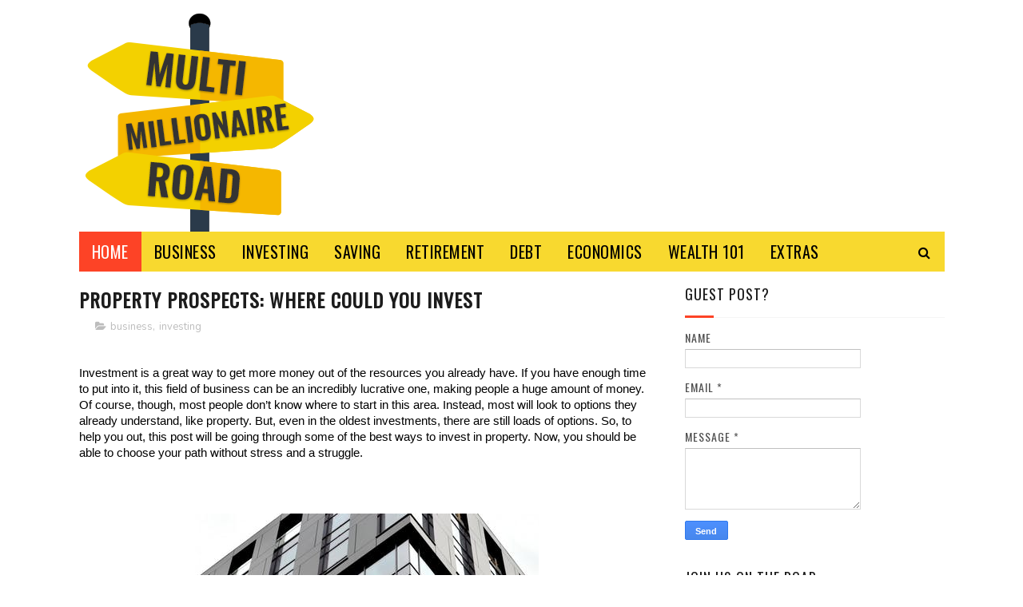

--- FILE ---
content_type: text/html; charset=UTF-8
request_url: https://www.multimillionaireroad.com/2017/08/property-prospects-where-could-you.html
body_size: 48625
content:
<!DOCTYPE html>
<html class='v2' dir='ltr' xmlns='http://www.w3.org/1999/xhtml' xmlns:b='http://www.google.com/2005/gml/b' xmlns:data='http://www.google.com/2005/gml/data' xmlns:expr='http://www.google.com/2005/gml/expr'>
<head>
<link href='https://www.blogger.com/static/v1/widgets/335934321-css_bundle_v2.css' rel='stylesheet' type='text/css'/>
<meta content='width=device-width, initial-scale=1, maximum-scale=1' name='viewport'/>
<meta content='0400619744cb392188fa3472133b1ac3' name='verifyownership'/>
<link href="//fonts.googleapis.com/css?family=Nunito:400,700" media="all" rel="stylesheet" type="text/css">
<link href='//maxcdn.bootstrapcdn.com/font-awesome/4.6.1/css/font-awesome.min.css' rel='stylesheet'/>
<meta content='text/html; charset=UTF-8' http-equiv='Content-Type'/>
<meta content='blogger' name='generator'/>
<link href='https://www.multimillionaireroad.com/favicon.ico' rel='icon' type='image/x-icon'/>
<link href='https://www.multimillionaireroad.com/2017/08/property-prospects-where-could-you.html' rel='canonical'/>
<link rel="alternate" type="application/atom+xml" title="Multi-Millionaire Road: Saving, Investing, becoming Rich - Atom" href="https://www.multimillionaireroad.com/feeds/posts/default" />
<link rel="alternate" type="application/rss+xml" title="Multi-Millionaire Road: Saving, Investing, becoming Rich - RSS" href="https://www.multimillionaireroad.com/feeds/posts/default?alt=rss" />
<link rel="service.post" type="application/atom+xml" title="Multi-Millionaire Road: Saving, Investing, becoming Rich - Atom" href="https://www.blogger.com/feeds/7467925624441942509/posts/default" />

<link rel="alternate" type="application/atom+xml" title="Multi-Millionaire Road: Saving, Investing, becoming Rich - Atom" href="https://www.multimillionaireroad.com/feeds/88093097301835588/comments/default" />
<!--Can't find substitution for tag [blog.ieCssRetrofitLinks]-->
<link href='https://lh4.googleusercontent.com/Cr5FO4FIAEflDKGWY5jw39x_S6Ooyfy9ePYFkhcgXIFEfoHFaIRx6CfiOKuJ5qqvD51VcZ-xRplo7VIvB5LwGpB8jn6nnh2Srm2Cl4ymg0yvqgCS4FJaxfCVnFLwllrtLEckRR06' rel='image_src'/>
<meta content='https://www.multimillionaireroad.com/2017/08/property-prospects-where-could-you.html' property='og:url'/>
<meta content='Property Prospects: Where Could You Invest' property='og:title'/>
<meta content='Saving, investing, financial progress, and offering advice on setting up personal finances. A guide to becoming a multi-millionaire.' property='og:description'/>
<meta content='https://lh4.googleusercontent.com/Cr5FO4FIAEflDKGWY5jw39x_S6Ooyfy9ePYFkhcgXIFEfoHFaIRx6CfiOKuJ5qqvD51VcZ-xRplo7VIvB5LwGpB8jn6nnh2Srm2Cl4ymg0yvqgCS4FJaxfCVnFLwllrtLEckRR06=w1200-h630-p-k-no-nu' property='og:image'/>
<title>
Property Prospects: Where Could You Invest - Multi-Millionaire Road: Saving, Investing, becoming Rich
</title>
<!-- Description and Keywords (start) -->
<meta content='YOUR KEYWORDS HERE' name='keywords'/>
<!-- Description and Keywords (end) -->
<meta content='Property Prospects: Where Could You Invest' property='og:title'/>
<meta content='https://www.multimillionaireroad.com/2017/08/property-prospects-where-could-you.html' property='og:url'/>
<meta content='article' property='og:type'/>
<meta content='https://lh4.googleusercontent.com/Cr5FO4FIAEflDKGWY5jw39x_S6Ooyfy9ePYFkhcgXIFEfoHFaIRx6CfiOKuJ5qqvD51VcZ-xRplo7VIvB5LwGpB8jn6nnh2Srm2Cl4ymg0yvqgCS4FJaxfCVnFLwllrtLEckRR06' property='og:image'/>
<meta content='Multi-Millionaire Road: Saving, Investing, becoming Rich' property='og:site_name'/>
<meta content='https://www.multimillionaireroad.com/' name='twitter:domain'/>
<meta content='Property Prospects: Where Could You Invest' name='twitter:title'/>
<meta content='summary_large_image' name='twitter:card'/>
<meta content='https://lh4.googleusercontent.com/Cr5FO4FIAEflDKGWY5jw39x_S6Ooyfy9ePYFkhcgXIFEfoHFaIRx6CfiOKuJ5qqvD51VcZ-xRplo7VIvB5LwGpB8jn6nnh2Srm2Cl4ymg0yvqgCS4FJaxfCVnFLwllrtLEckRR06' name='twitter:image'/>
<meta content='Property Prospects: Where Could You Invest' name='twitter:title'/>
<!-- Social Media meta tag need customer customization -->
<meta content='@millionairer0ad' name='twitter:site'/>
<meta content='@millionairer0ad' name='twitter:creator'/>
<link href="//fonts.googleapis.com/css?family=Open+Sans:400%7COswald:400&amp;ver=1484800313" id="redux-google-fonts-sufia_option-css" media="all" rel="stylesheet" type="text/css">
<style id='page-skin-1' type='text/css'><!--
/*
/* Variable definitions
=======================
<Variable name="keycolor" description="Main Color" type="color" default="#1e87f0"/>
<Variable name="body.background" description="Background" type="background" color="#ffffff" default="$(color) url() repeat scroll top left"/>
<Group description="Main Settings" selector="body">
<Variable name="main.color" description="Main Theme Color" type="color" default="#fd4326"/>
<Variable name="main.dark.color" description="Main Dark Color" type="color" default="#1c1c1c"/>
<Variable name="main.bb.color" description="Borders and Buttons Color" type="color" default="#272727"/>
<Variable name="main.text.color" description="Main Text Color" type="color" default="#1c1c1c"/>
<Variable name="body.font" description="Main Font" type="font" default="normal normal 14px Nunito"/>
</Group>
=======================
*/
/* Reset and Variable Apply Here */
a,abbr,acronym,address,applet,b,big,blockquote,body,caption,center,cite,code,dd,del,dfn,div,dl,dt,em,fieldset,font,form,h1,h2,h3,h4,h5,h6,html,i,iframe,img,ins,kbd,label,legend,li,object,p,pre,q,s,samp,small,span,strike,strong,sub,sup,table,tbody,td,tfoot,th,thead,tr,tt,u,ul,var{padding:0;border:0;outline:0;vertical-align:baseline;background:0 0}
ins{text-decoration:underline}
del{text-decoration:line-through}
blockquote{font-size:17px;line-height:1.5em;font-style:italic;color:#1c1c1c}
dl,ul{list-style-position:inside;font-weight:700;list-style:none}
ul li{list-style:none}
caption,th{text-align:center}
img{border:none;position:relative}
a,a:visited{text-decoration:none}
.clear{clear:both}
.section,.widget,.widget ul{margin:0;padding:0}
a{color:#fd4326}
a:hover{color:#fd4326}
:focus{outline:0}
a img{border:0}
brc{color:#bdbdbd}
.CSS_LIGHTBOX{z-index:999999!important}
.separator a{clear:none!important;float:none!important;margin-left:0!important;margin-right:0!important}
#navbar-iframe, .Attribution{display:none;height:0;visibility:hidden}
.widget-item-control,a.quickedit{display:none!important}
.archive .home-link,.index .home-link,.home-link{display:none!important}
*{outline:0;transition:all .3s ease;-webkit-transition:all .3s ease;-moz-transition:all .3s ease;-o-transition:all .3s ease}
:after,:before{transition:all .0s ease;-webkit-transition:all .0s ease;-moz-transition:all .0s ease;-o-transition:all .0s ease}
.status-msg-wrap{margin:0 auto 25px;text-transform:uppercase;font-size:11px}
.status-msg-border{border:1px solid #eee;opacity:.7;border-radius:2px}
.status-msg-bg{background-color:#f8f8f8;opacity:1;filter:none}
.feed-links{clear:both;display:none;line-height:2.5em}
.demopanel h3 span{color:#f2c231}
h1, h2, h3, h4 {
margin: 0;
position: relative;
letter-spacing: 1px;
text-transform: uppercase;
line-height: 1.5;
font-family: Oswald;
font-weight: 400;
font-style: normal;
}
.BlogArchive #ArchiveList a {
color: #000;
font-weight: 100;
}
/* Body */
body{background:#ffffff url() repeat scroll top left;font:normal normal 14px Nunito;color:#4f4f4f;word-wrap:break-word;margin:0;padding:0}
#outer-wrapper{max-width:1133px;margin:0 auto;background-color:#FFF;box-shadow:0 0 5px RGBA(0, 0, 0, 0)}
.row{width:1083px}
#content-wrapper{margin:15px auto 5px;overflow:hidden}
.item #content-wrapper,.static_page #content-wrapper{margin:15px auto}
#main-wrapper{float:left;overflow:hidden;width:68%;word-wrap:break-word}
#sidebar-wrapper{float:right;overflow:hidden;width:32%;padding-left:2%;box-sizing:border-box;word-wrap:break-word;padding-bottom:20px;    letter-spacing: 1px;
text-transform: uppercase;
line-height: 1.5;
font-family: Oswald;
font-weight: 100!important;
font-style: normal;}
#main-wrapper #main {margin-right:2%;}
.index #main-wrapper,.archive #main-wrapper{margin-top:10px;}
.home #main-wrapper{margin-top:0}
#topnav{width:100%;background-color:#000;margin:0;    height: 0px;}
.tm-head{margin:0 auto;line-height:40px;overflow:hidden}
.tm-menu{float:left}
#nav1 li{position:relative;float:left;display:inline-block;height:40px;line-height:40px;margin-right:15px;padding:0}
#nav1 li:last-child:after{display:none}
#nav1 li a{color:#fff;    letter-spacing: .5px;
text-transform: uppercase;
font-family: Oswald;
font-weight: 400;
font-style: normal;
font-size: 10px;}
#nav1 li a:hover{color:#fd4326}
.selectnav{display:none;background-color:#fd4326;padding:2px 5px;box-sizing:border-box;border:0;-webkit-appearance:none;font-family:Oswald;font-size:20px;min-width:100px;color:white;}
.social-area{float:right}
.tm-head #social-top{position:relative;display:block;margin-right:0}
.tm-head #social-top ul{overflow:hidden;margin-right: -6px;}
.tm-head #social-top ul li{height:40px;line-height:40px;display:block;float:left;margin-left:5px;padding:0}
.tm-head #social-top ul li a{display:block;float:left;color:#f8d92f;text-decoration:none;font-size:12px;text-align:ceter;line-height:40px;padding:0 7px}
.tm-head #social-top ul li a:before{display:inline-block;font-family:FontAwesome;font-style:normal;font-weight:400;-webkit-font-smoothing:antialiased;-moz-osx-font-smoothing:grayscale}
.tm-head #social-top ul li a:hover{color:#fd4326}
#social-top .facebook:before{content:"\f09a"}
#social-top .twitter:before{content:"\f099"}
#social-top .gplus:before{content:"\f0d5"}
#social-top .rss:before{content:"\f09e"}
#social-top .youtube:before{content:"\f167"}
#social-top .skype:before{content:"\f17e"}
#social-top .stumbleupon:before{content:"\f1a4"}
#social-top .tumblr:before{content:"\f173"}
#social-top .vine:before{content:"\f1ca"}
#social-top .stack-overflow:before{content:"\f16c"}
#social-top .linkedin:before{content:"\f0e1"}
#social-top .dribbble:before{content:"\f17d"}
#social-top .soundcloud:before{content:"\f1be"}
#social-top .behance:before{content:"\f1b4"}
#social-top .digg:before{content:"\f1a6"}
#social-top .instagram:before{content:"\f16d"}
#social-top .pinterest:before{content:"\f0d2"}
#social-top .delicious:before{content:"\f1a5"}
#social-top .codepen:before{content:"\f1cb"}
#header-blog{height:280px;position:relative;overflow:hidden;padding:5px 0}
.header-content{margin:0 auto;overflow:hidden;height:300px}
.header-logo{float:left;width:300px;max-height:200px;margin:12px 0 0}
.header-logo img{max-width:75%;height:75%;margin:0}
.Header h1{color:#1c1c1c;margin:0;font-size:20px;line-height:1.4em}
.header-ads{float:right;width:728px;height:90px}
#menu{display:none}
#main-nav{background-color:#f8d92f;position:relative;width:100%;max-width:1083px;height:50px;font-size:20px;margin:0 auto;    font-family: Oswald;
font-weight: 400;
font-style: normal;
font-size: 20px;}
.header-menu{background-color:#f8d92f;height:50px;margin:0 auto;position:relative;padding:0}
.is-sticky #main-nav{width:100%!important;max-width:100%;top:0;left:0;margin:0;z-index:999999;transition:all 0s ease;-webkit-transition:all 0s ease;-moz-transition:all 0s ease;-o-transition:all 0s ease}
.is-sticky{transition:all 0s ease;-webkit-transition:all 0s ease;-moz-transition:all 0s ease;-o-transition:all 0s ease}
.is-sticky li.li-home{border-left:1px solid #272727}
li.li-home{display:inline-block;position:relative;float:left;height:50px;box-sizing:border-box;padding:0;    background: #fd4326;}
li.li-home a{float:left;color:#fff;padding:0 16px;line-height:50px;text-transform:uppercase;font-weight:400;letter-spacing:.5px}
li.li-home:hover{background-color:#fd4326}
li.li-home:hover a{color:#fff}
#main-nav ul li{position:relative;float:left;height:50px;box-sizing:border-box;padding:0;}
#main-nav ul li a{float:left;color:#000;padding:0 16px;line-height:50px;text-transform:uppercase;font-weight:400;letter-spacing:.5px}
#main-nav ul li:hover{background-color:#fd4326}
#main-nav ul li:hover a{color:#fff}
#main-nav ul li.has-children a{padding-right:28px}
#main-nav ul li.has-children a:after{content:"\f0d7";font-family:FontAwesome;font-size:12px;font-weight:400;position:absolute;top:-1px;right:14px}
#main-nav ul li ul{display:none;position:absolute;left:0;top:50px;z-index:100;background-color:#1c1c1c;border-top:0;box-shadow:0 1px 3px rgba(40,35,40,0.05);transition:all 0s ease;-webkit-transition:all 0s ease;-moz-transition:all 0s ease;-o-transition:all 0s ease}
#main-nav ul li ul li{height:auto;margin-left:0;display:block;float:none;position:relative;overflow:hidden;line-height:normal;padding:0;border-right:0;border-bottom:1px solid #272727}
#main-nav ul li ul li:last-child{border-bottom:0}
#main-nav ul li ul li a{min-width:180px;color:#F2F2F2;font-size:10px;font-weight:700;text-transform:uppercase;height:36px;line-height:36px;overflow:hidden;box-sizing:border-box;padding:0 16px!important;margin-top:0;border:0;transition:all .3s ease!important;-webkit-transition:all .3s ease!important;-moz-transition:all .3s ease!important;-o-transition:all .3s ease!important}
#main-nav ul li:hover ul li a{color:#F2F2F2}
#main-nav ul li ul li a:after{display:none}
#main-nav ul li ul li a:hover{background-color:#fd4326;color:#fff!important;padding-left:20px!important}
.is-sticky #main-nav{animation-name:slideInDown;animation-duration:.5s;animation-fill-mode:both}
@keyframes slideInDown {
from{-webkit-transform:translate3d(0,-100%,0);transform:translate3d(0,-100%,0);visibility:visible}
to{-webkit-transform:translate3d(0,0,0);transform:translate3d(0,0,0)}
}
.is-sticky #search-icon{border-right:1px solid #272727}
#search-icon{position:absolute;right:0;top:0;display:block;line-height:50px;height:50px;width:50px;color:#000;font-size:16px;padding:0;text-align:center;cursor:pointer;}
#search-icon:hover{background-color:#fd4326;color:#fff}
#nav-search{position:absolute;right:0;top:50px;z-index:50;display:none;width:300px;height:56px;background-color:#272727;border:0;border-top:0;border-radius:0;transition:all 0s ease;-webkit-transition:all 0s ease;-moz-transition:all 0s ease;-o-transition:all 0s ease;box-sizing:border-box}
#nav-search #searchform{width:100%;position:relative;margin:10px 0;padding:0 10px;box-sizing:border-box;height:36px;overflow:hidden;border-radius:0}
#nav-search #s{width:100%;box-sizing:border-box;position:relative;height:36px;float:left;padding:0 10px;margin:0;border:0;background-color:rgba(255,255,255,0.05);font-size:13px;font-family:inherit;color:#F2F2F2;border-radius:2px}
#nav-search #s:focus{color:#F2F2F2;outline:none}
.featured .widget-content{display:none}
.featured{position:relative;margin:0 auto}
.featured .layout-content{margin:20px 0 0!important;height:auto;overflow:hidden}
.featured h2{display:none;display:none}
.featured .feat-align{float:left;width:25%;padding-right:5px;box-sizing:border-box}
.featured .feat-column1{width:50%;height:350px;padding-left:0}
.featured .hot-item{width:100%;height:350px;position:relative;float:left;display:block;box-sizing:border-box;overflow:hidden;padding:0}
.featured .hot-item .featured-inner{position:relative;overflow:hidden}
.featured .rcp-thumb{width:100%;height:350px;position:relative;display:block;overflow:hidden}
.featured .rcp-title{line-height: 1.4em;
position: relative;
margin-bottom: 8px;
font-size: 18px;
letter-spacing: 1px;
font-family: Oswald;
font-weight: 400;
font-style: normal;}
.featured .rcp-title a{color:#FFF;font-weight:700;position:relative;line-height:1.4em;text-shadow:0 .5px .5px rgba(34,34,34,0.3)}
.featured .feat-column1 .rcp-title{font-size:22px;line-height:1.5em}
.featured .feat-column1 .rcp-title a{line-height:1.5em;    font-size: 25px;
letter-spacing: 1px;
font-family: Oswald;
font-weight: 400;
font-style: normal;}
.featured .rcp-thumb:after{content:no-close-quote;position:absolute;left:0;bottom:0;width:100%;height:150px;background:url(https://blogger.googleusercontent.com/img/b/R29vZ2xl/AVvXsEggvZ8DoCvvSDlWnW7t9UEFu576mfLdYMVhhExdpaKT7dFFpT1FYqrGLa07-rBksbNVWTcS0jY0apwJAsJUpdRtfbg0Ns-G2FrA7_YXw_bGmFxzdxa-w0X4LbtTjwhPKbNlq5fXmOSNPgE/s1600-r/metabg.png) repeat-x;opacity:.8;background-size:100% 100%;overflow:hidden}
.featured .post-panel{position:absolute;left:0;bottom:0;width:100%;padding:15px;z-index:2;box-sizing:border-box}
.featured .hot-item .featured-inner .featured-meta{font-size:12px;color:#ccc;font-weight:400}
.featured .post-tag{position:absolute;top:15px;left:15px;background-color:#fd4326;color:#fff;font-weight:400;z-index:5;height:20px;line-height:20px;padding:0 6px;font-size:12px;border-radius:2px}
.featured{position:relative}
.featured-overlay{position:absolute;left:0;top:0;z-index:1;width:100%;height:100%;background-color:rgba(40,35,40,0.05)}
.featured .hot-item:hover .featured-overlay{background-color:rgba(40,35,40,0.30)}
.recent-boxes{overflow:hidden;position:relative}
.box-sec{margin-right:2%}
.box-sec .widget-content,.box-sec h2{display:none}
.recent-boxes .box-sec .widget:last-child{margin-bottom:15px}
.box-title h2,.posts-title h2{position:relative;display:block;color:#1c1c1c;padding-bottom: 13px;
border-bottom: 1px solid #f5f5f5;
margin-bottom: 15px;
text-decoration: none;
font-size: 18px;
letter-spacing: 1px;
text-transform: uppercase;
line-height: 1.5;
font-family: Oswald;
font-weight: 400;
font-style: normal;}
.box-title h2 a,.posts-title h2 a{color:#1c1c1c}
.box-title h2:before,.posts-title h2:before{position:absolute;content:'';bottom:-1px;left:0;width:36px;height:3px;background-color:#fd4326}
.recent-boxes .widget{margin-bottom:15px}
.boxes .bx-first .box-thumbnail{position:relative;width:100%;height:220px}
.boxes .bf-thumb{width:100%;height:220px;position:relative;display:block}
.box-thumbnail{overflow:hidden}
.boxes ul li .box-thumbnail{width:100px;height:70px;display:table-cell;vertical-align:middle}
.boxes ul li .box-image{width:100px;height:70px;position:relative;display:block}
.box-thumbnail .first-tag{position:absolute;top:15px;left:15px;z-index:2}
.box-thumbnail .first-tag a{background:#fd4326;color:#fff;height:20px;line-height:20px;display:inline-block;padding:0 6px;font-size:12px;font-weight:400;border-radius:2px}
.boxes ul li .recent-content{display: table-cell;
padding-left: 15px;
padding-right: 5px;
font-size: 22px;
letter-spacing: 1px;
text-transform: uppercase;
font-family: Oswald;
font-weight: 400;
font-style: normal;
line-height: 1.5;}
.boxes .recent-title a:hover{color:#fd4326}
.recent-boxes .fbox{width:100%;float:left}
.fbox .bx-first .box-thumbnail,.fbox .bf-thumb{height:244px}
.fbox .bx-first{width:50%;position:relative;float:left;padding-right:1.4%;box-sizing:border-box;overflow:hidden}
.fbox .bx-item{width:100%;position:relative;overflow:hidden}
.fbox .bx-first .bf-content{background-color:#1c1c1c;position:relative;width:100%;min-height:110.8px;z-index:2;padding:15px;box-sizing:border-box}
.fbox .bx-first .bf-content .recent-title a{display:block;     color: #fff;   margin-bottom: 8px;
font-size: 22px;
letter-spacing: 1px;
text-transform: uppercase;
font-family: Oswald;
font-weight: 100;
font-style: normal;
line-height: 1.5;}
.fbox .bx-first .bf-content .recent-title a:hover{color:#fd4326}
.fbox li .recent-content .recent-title{overflow:hidden;line-height:0;margin:0 0 2px;padding:0}
.fbox li .recent-content .recent-title a{color:#1c1c1c;font-weight:100;font-size:15px;line-height:1.4em}
.boxes ul li .recent-content .recent-title a:hover{color:#fd4326}
.bx-first .bf-thumb:after{content:no-close-quote;position:absolute;left:0;bottom:0;width:100%;height:151px;background:url(https://blogger.googleusercontent.com/img/b/R29vZ2xl/AVvXsEggvZ8DoCvvSDlWnW7t9UEFu576mfLdYMVhhExdpaKT7dFFpT1FYqrGLa07-rBksbNVWTcS0jY0apwJAsJUpdRtfbg0Ns-G2FrA7_YXw_bGmFxzdxa-w0X4LbtTjwhPKbNlq5fXmOSNPgE/s1600-r/metabg.png) repeat-x;opacity:.8}
.bf-content .recent-date{color:#ccc}
.fbox ul li{display:block;width:48.6%;float:right;margin:0 0 10px;padding:0 0 10px;}
.fbox ul li:last-child{margin-bottom:0;padding-bottom:0;border-bottom:0}
.sbox .bx-column{width:50%;position:relative;float:left;box-sizing:border-box;overflow:hidden}
.sbox .bx-column:nth-child(2n+2) {
padding-left: 15px;
}
.sbox .bx-column .box-thumbnail,.sbox .bx-column .bf-thumb{height:200px}
.sbox .bx-column .box-thumbnail{position:relative;width:100%}
.sbox .bx-column .bf-thumb{width:100%;position:relative;display:block}
.sbox .bx-column .bf-content{position:relative;box-sizing:border-box;padding:10px 10px 0 0}
.sbox .bx-column .bf-content .recent-title a{display:block;    color: #1c1c1c;
font-weight: 700;
line-height: 1.4em;
margin-bottom: 5px;
text-decoration: none;
font-size: 19px;
letter-spacing: 1px;
text-transform: uppercase;
line-height: 1.5;
font-family: Oswald;
font-weight: 400;
font-style: normal;}
.kt-social-buttons-widget ul {
list-style: none;
padding-left: 0;
}
.kt-social-buttons-widget li a {
font-size: 10px;
text-transform: uppercase;
letter-spacing: 2px;
text-decoration: none;
display: block;
color: #fff;
padding: 10px 1px 10px 10px;
border-radius: 3px;
}
.kt-social-buttons-widget ul li {
width: 100%;
margin-bottom: 10px;
}
.kt-social-buttons-widget li a.social-btn-twitter {
background: #1da1f2;
}
.kt-social-buttons-widget li a i {
float: right;
width: 35px;
height: 14px;
line-height: 14px;
text-align: ;
margin: 0;
padding: 0 0 0 10px;
font-size: 14px;
}
.kt-social-buttons-widget li a i {
border-left: 1px solid rgba(255,255,255,.3);
line-height: 14px;
}
.kt-social-buttons-widget li a.social-btn-facebook {
background: #3b5998;
}
.kt-social-buttons-widget li a.social-btn-youtube {
background: #cd201f;
}
.kt-social-buttons-widget li a.social-btn-instagram {
background: #405de6;
}
.sbox .bx-column .bf-content .recent-title a:hover{color:#fd4326}
.sbox .bx-column .recent-des{font-size:13px;color:#919191;font-weight:400;line-height:1.5em;margin:10px 0 0}
.img-overlay{position:absolute;left:0;top:0;z-index:1;width:100%;height:100%;background-color:rgba(40,35,40,0.05)}
.tk-thumb a:hover .img-overlay,.boxes ul li .box-image:hover .img-overlay,.boxes .bx-first:hover .img-overlay,.boxes .bf-thumb:hover .img-overlay,.custom-widget .rcthumb:hover .img-overlay,.PopularPosts .item-thumbnail:hover a .img-overlay{background-color:rgba(40,35,40,0.3)}
.recent-boxes .carousel{position:relative;margin:0 0 15px!important;padding:0;overflow:visible;height:auto;display:block;clear:both}
.main-carousel{overflow:hidden}
.carousel-item{padding:0!important;position:relative;overflow:hidden;list-style:none}
.carousel-thumb{width:100%;height:250px;position:relative;display:block}
.carousel-item .box-image{width:100%;height:250px;position:relative;display:block}
.carousel-item .box-image:after{content:no-close-quote;position:absolute;left:0;bottom:0;width:100%;height:151px;background:url(https://blogger.googleusercontent.com/img/b/R29vZ2xl/AVvXsEggvZ8DoCvvSDlWnW7t9UEFu576mfLdYMVhhExdpaKT7dFFpT1FYqrGLa07-rBksbNVWTcS0jY0apwJAsJUpdRtfbg0Ns-G2FrA7_YXw_bGmFxzdxa-w0X4LbtTjwhPKbNlq5fXmOSNPgE/s1600-r/metabg.png) repeat-x;opacity:.8}
.carousel-content{position:absolute;bottom:0;width:100%;z-index:2;box-sizing:border-box;padding:15px;text-align:left}
.carousel-item .recent-title{margin:10px 0 5px;font-size:16px;font-weight:700}
.carousel-item .recent-title a{color:#fff;display:inline-block;line-height:1.5em;text-shadow:0 .5px .5px rgba(34,34,34,0.3)}
.carousel-item .recent-date{color:#ccc}
.carousel-tag a{display:inline-block;background-color:#fd4326;color:#fff;height:20px;line-height:20px;padding:0 6px;font-size:12px;border-radius: 2px}
.carousel-overlay{position:absolute;left:0;top:0;z-index:1;width:100%;height:250px;background-color:rgba(40,35,40,0.05)}
.main-carousel .owl-item:hover .carousel-overlay{background-color:rgba(40,35,40,0.30)}
.main-carousel .owl-prev,.main-carousel .owl-next{margin-top:15px;width:30px;height:30px;font-size:23px;line-height:30px}
.main-carousel .owl-prev{left:-40px}
.main-carousel:hover .owl-prev{left:15px}
.main-carousel .owl-next{right:-40px}
.main-carousel:hover .owl-next{right:15px}
.main-carousel .owl-dots{bottom:10px}
.recent-date{font-family: Oswald;
font-weight: 400;
font-style: normal;
color: #000;
font-size: 10px;
text-transform: uppercase;
letter-spacing: 1px;}
.recent-date:before,.featured-date:before{content:'\f133';font-family:fontawesome;margin-right:5px}
.owl-carousel .animated{-webkit-animation-duration:1000ms;animation-duration:1000ms;-webkit-animation-fill-mode:both;animation-fill-mode:both}
.owl-carousel .owl-animated-in{z-index:0}
.owl-carousel .owl-animated-out{z-index:1}
.owl-carousel .fadeOut{-webkit-animation-name:fadeOut;animation-name:fadeOut}
@-webkit-keyframes fadeOut {
0%{opacity:1}
100%{opacity:0}
}
@keyframes fadeOut {
0%{opacity:1}
100%{opacity:0}
}
.owl-height{-webkit-transition:height 500ms ease-in-out;-moz-transition:height 500ms ease-in-out;-ms-transition:height 500ms ease-in-out;-o-transition:height 500ms ease-in-out;transition:height 500ms ease-in-out}
.owl-carousel{display:none;width:100%;-webkit-tap-highlight-color:transparent;position:relative;z-index:1}
.owl-carousel .owl-stage{position:relative;-ms-touch-action:pan-Y}
.owl-carousel .owl-stage:after{content:".";display:block;clear:both;visibility:hidden;line-height:0;height:0}
.owl-carousel .owl-stage-outer{position:relative;overflow:hidden;-webkit-transform:translate3d(0px,0px,0px)}
.owl-carousel .owl-controls .owl-nav .owl-prev,.owl-carousel .owl-controls .owl-nav .owl-next,.owl-carousel .owl-controls .owl-dot{cursor:pointer;cursor:hand;-webkit-user-select:none;-khtml-user-select:none;-moz-user-select:none;-ms-user-select:none;user-select:none}
.owl-carousel.owl-loaded{display:block}
.owl-carousel.owl-loading{opacity:0;display:block}
.owl-carousel.owl-hidden{opacity:0}
.owl-carousel .owl-refresh .owl-item{display:none}
.owl-carousel .owl-item{position:relative;min-height:1px;float:left;-webkit-backface-visibility:visible;-webkit-tap-highlight-color:transparent;-webkit-touch-callout:none;-webkit-user-select:none;-moz-user-select:none;-ms-user-select:none;user-select:none}
.owl-carousel .owl-item img{display:block;width:100%;-webkit-transform-style:preserve-3d;transform-style:preserve-3d}
.owl-carousel.owl-text-select-on .owl-item{-webkit-user-select:auto;-moz-user-select:auto;-ms-user-select:auto;user-select:auto}
.owl-carousel .owl-grab{cursor:move;cursor:-webkit-grab;cursor:-o-grab;cursor:-ms-grab;cursor:grab}
.owl-carousel.owl-rtl{direction:rtl}
.owl-carousel.owl-rtl .owl-item{float:right}
.no-js .owl-carousel{display:block}
.owl-prev,.owl-next{top:0;color:#1c1c1c;background-color:rgba(255,255,255,0.8);font-family:FontAwesome;position:absolute;z-index:1;display:block;padding:0;cursor:pointer;padding:0;text-align:center;overflow:hidden}
.owl-prev{left:0}
.owl-prev:before{content:"\f104"}
.owl-next{right:0}
.owl-next:before{content:"\f105"}
.owl-prev:hover,.owl-next:hover{background-color:rgba(23,23,23,0.9);color:#f2f2f2}
.owl-dots{position:absolute;bottom:1px;width:33.33%;left:0;right:0;margin:auto;text-align:center}
.owl-dot{background:#fff;height:3px;width:10px;display:inline-block;margin:0 5px;-webkit-border-radius:2px;-moz-border-radius:2px;border-radius:2px;opacity:.6}
.owl-dot.active,.owl-dot:hover{background:#fd4326}
.custom-widget li{overflow:hidden;padding:10px 0;border-top:1px solid #f5f5f5}
.custom-widget .rcthumb{position:relative;float:left;margin:0!important;width:100px;height:70px;overflow:hidden;display:block;vertical-align:middle}
.custom-widget .post-panel{padding-left:15px;display:table-cell}
.custom-widget .rcp-title{overflow:hidden;line-height:0;margin:0 0 2px;padding:0}
.custom-widget .rcp-title a{color:#1c1c1c;font-weight:400;font-size:15px;line-height:1.4em}
.custom-widget .rcp-title a:hover{color:#fd4326}
.cmm-widget li .cmm-avatar{position:relative;overflow:hidden;padding:0;width:55px;height:55px;float:left;margin:0 10px 0 0}
.cmm-widget li{background:none!important;clear:both;list-style:none;word-break:break-all;display:block;border-top:1px solid #F5F5F5;overflow:hidden;margin:0;padding:10px 0}
.cmm-widget li:first-child{padding-top:0;border-top:0}
.cmm-widget li:last-child{padding-bottom:0}
.cmm-widget li span{margin-top:4px;color:#bdbdbd;display:block;line-height:1.2em;text-transform:lowercase;font-size:12px;font-style:italic;font-weight:400}
.cmm-img{width:55px;height:55px;float:left;margin:0 10px 0 0}
.cmm-widget a{color:#1c1c1c;position:relative;font-size:12px;text-transform:uppercase;font-weight:700;display:block;overflow:hidden}
.cmm-widget a:hover{color:#fd4326}
.cmm-widget{list-style:none;padding:0}
.header-ads h2{display:none!important}
.posts-title{margin-right:2%}
.post{display:block;overflow:hidden;word-wrap:break-word}
.index .post,.archive .post{margin:0 0 15px;padding-bottom:15px;border-bottom:1px solid #f5f5f5}
.index div.post-outer:last-child .post,.archive div.post-outer:last-child .post{padding-bottom:5px;border-bottom:0}
.block-image{position:relative;float:left;width:270px;height:185px;margin-right:20px}
.block-image .thumb{width:100%;height:185px;position:relative;display:block;z-index:2;overflow:hidden}
.block-image .thumb a{width:100%;height:185px;display:block}
.thumb-overlay{position:absolute;left:0;top:0;z-index:2;width:100%;height:100%;background-color:rgba(40,35,40,0.05)}
.block-image:hover .thumb a .thumb-overlay,.related-posts .related-item:hover .related-thumb a .thumb-overlay{background-color:rgba(40,35,40,0.30)}
.retitle h2{margin:8px 0;display:block}
.post h2 a,.post h2 a:visited,.post h2 strong{color:#1c1c1c;    text-decoration: none;
font-size: 22px;
letter-spacing: 1px;
text-transform: uppercase;
line-height: 1.5;
font-family: Oswald;
font-weight: 400;
font-style: normal;}
.post h2 a:hover{color:#fd4326}
.widget iframe,.widget img{max-width:100%}
.index .post-footer,.archive .post-footer{display:none!important}
.index .post h2,.archive .post h2{margin:0 0 5px;padding:0 10px 0 0;overflow:hidden}
.item .post,.static_page .post{padding:0}
.date-header{display:block;overflow:hidden;font-weight:400;margin:0!important;padding:0}
#meta-post{font-size:13px;color:#bdbdbd;line-height:1.4em;    font-family: Oswald;
font-weight: 400;
font-style: normal;}
#meta-post a{color:#bdbdbd}
#meta-post .timestamp-link{margin-left:0}
#meta-post .timestamp-link abbr:before{content:'\f133';font-family:fontawesome;color:#bdbdbd;margin-right:5px}
.resumo{margin-top:5px;font-size:13px;color:#919191;line-height:1.5em}
.resumo span{display:block;margin-bottom:8px;padding-right:10px}
a.read-more{display:inline-block;margin-bottom:0;font-weight:700;text-align:left;vertical-align:middle;cursor:pointer;background-image:none;white-space:nowrap;line-height:25px;height:25px;color:#fff;background-color:#fd4326;border-radius:2px;font-size:11px;text-transform:uppercase;padding:0 10px;margin-top:3px;outline:none;border:none;overflow:hidden}
.post-meta{color:#bdbdbd;display:block;font-size:13px;font-weight:400;line-height:21px;margin:0;padding:0}
.postags{position:absolute;top:15px;left:15px;z-index:3}
.postags a{display:inline-block;display:none;background:#fd4326;color:#fff;margin:0;height:20px;line-height:20px;padding:0 6px;font-size:12px;border-radius: 2px}
.postags a:first-child{display:inline-block}
.breadcrumbs{display:none;margin:0;font-size:0}
.item article,.static_page article{margin-top:15px}
.item .post-head,.static_page .post-head{position:relative;margin:2px 0 5px}
.item .post-title,.static_page .post-title{color:#1c1c1c;font-size:24px;line-height:1.5em;font-weight:700;position:relative;display:inline-block;padding:0;margin:0}
.item .post-body,.static_page .post-body{width:100%;color:#5E5E5E;font-size:15px;line-height:1.5em;overflow:hidden}
.item .post-outer{padding:0}
.item .post-body img{max-width:100%}
.post-meta a{color:#bdbdbd}
.post-timestamp{margin-left:0}
.label-head{margin-left:0}
.label-head a{padding-left:2px}
.label-head a:hover{color:#fd4326}
.post-meta .g-profile span:before{content:'\f007';font-family:fontawesome;color:#bdbdbd;margin-right:5px}
.post-meta .post-timestamp{margin-left:10px}
.post-meta .post-timestamp .timestamp-link abbr:before{content:'\f133';font-family:fontawesome;color:#bdbdbd;margin-right:5px}
.post-meta .label-head{margin-left:10px}
.post-meta .label-head:before{content:'\f07c';font-family:fontawesome;color:#bdbdbd;margin-right:0}
.main .widget{margin:0}
.main .Blog{border-bottom-width:0}
.share-box{height:30px;position:relative;line-height:0;margin:20px 0;padding:0}
.share-art{display:block;margin:0;padding:0}
.share-art a{float:left;width:18.4%;height:30px;line-height:30px;color:#fff;font-weight:400;font-size:15px;text-align:center;display:inline-block;margin:0 2% 0 0;padding:0;border-radius:2px;box-sizing:border-box}
.share-art a:hover{color:#fff}
.share-art .fac-art i{padding-right:2px}
.share-art .fac-art{background:#3b5998}
.share-art .fac-art:hover{background:rgba(49,77,145,0.7)}
.share-art .twi-art{background:#00acee}
.share-art .twi-art:hover{background:rgba(7,190,237,0.7)}
.share-art .goo-art{background:#db4a39}
.share-art .goo-art:hover{background:rgba(221,75,56,0.7)}
.share-art .pin-art{background:#CA2127}
.share-art .pin-art:hover{background:rgba(202,33,39,0.7)}
.share-art .lin-art{background:#0077B5;margin-right:0}
.share-art .lin-art:hover{background:rgba(0,119,181,0.7)}
#related-wrap{margin-bottom:20px}
.related-title h2{color:#1c1c1c;position:relative;text-transform:uppercase;font-size:19px;line-height:19px;padding-bottom:13px;margin-bottom:15px;border-bottom:1px solid #f5f5f5}
.related-title h2:before{position:absolute;content:'';bottom:-1px;left:0;width:36px;height:3px;background-color:#fd4326}
.related-posts{position:relative;overflow:hidden;margin:0;padding:0}
.related-posts .related-item{width:33.33%;height:180px;position:relative;overflow:hidden;float:left;display:block;box-sizing:border-box;margin:0;padding:0 2.5px}
.related-posts li:first-child{padding-left:0}
.related-posts li:nth-child(3){padding-right:0}
.related-posts .related-item .related-img{width:100%;height:180px;position:relative;display:block}
.related-posts .related-item .related-img:after{content:no-close-quote;position:absolute;left:0;bottom:0;width:100%;height:120px;background:url(https://blogger.googleusercontent.com/img/b/R29vZ2xl/AVvXsEggvZ8DoCvvSDlWnW7t9UEFu576mfLdYMVhhExdpaKT7dFFpT1FYqrGLa07-rBksbNVWTcS0jY0apwJAsJUpdRtfbg0Ns-G2FrA7_YXw_bGmFxzdxa-w0X4LbtTjwhPKbNlq5fXmOSNPgE/s1600-r/metabg.png) repeat-x;background-size:100% 100%;opacity:.8}
.related-overlay{position:absolute;left:0;top:0;z-index:1;width:100%;height:100%;background-color:rgba(40,35,40,0.05)}
.related-posts .related-item:hover .related-overlay{background-color:rgba(40,35,40,0.30)}
.related-content{position:absolute;bottom:0;padding:15px 15px 11px;width:100%;line-height:1.2em;box-sizing:border-box;z-index:2}
.related-posts .related-tag{position:absolute;top:15px;left:15px;background-color:#fd4326;color:#fff;font-weight:400;z-index:5;height:20px;line-height:20px;padding:0 6px;font-size:12px;border-radius:2px}
.related-posts h3 a{font-size:15px;line-height:1.4em;padding:10px 0 4px;color:#fff;display:block;text-shadow:0 .5px .5px rgba(34,34,34,0.3)}
.related-posts .related-item .recent-date{color:#ccc}
.featured .post-tag:hover,.carousel-tag a:hover,.box-thumbnail .first-tag a:hover,.post-readmore a:hover,.postags a:hover,a.read-more:hover,.related-tag:hover,.g-tag a:hover{background:#1c1c1c}
.ib-nav li{padding:0;display:inline-block;width:50%}
.ib-nav li strong{display:block;padding:0 0 5px;font-weight:700;text-transform:uppercase;font-size:13px}
.ib-nav li strong i{transition:all 0s ease;-webkit-transition:all 0s ease;-moz-transition:all 0s ease;-o-transition:all 0s ease}
ul.ib-nav{background-color:#FFF;display:block;width:100%;position:relative;overflow:hidden;margin-bottom:15px;border-bottom:2px solid #f5f5f5;border-top:2px solid #f5f5f5}
.ib-nav li a{color:#1c1c1c;line-height:1.4em;display:block;padding:15px 0;transition:all 0s ease;-webkit-transition:all 0s ease;-moz-transition:all 0s ease;-o-transition:all 0s ease}
.ib-nav li:hover a{opacity:.6}
ul.ib-nav span{font-size:13px;font-weight:400}
.ib-nav .previous{float:left;min-height:80px;border-right:1px solid #f5f5f5;box-sizing:border-box;padding-right:10px}
.ib-nav .next{text-align:right;border-left:1px solid #f5f5f5;margin-left:-1px;padding-left:10px;box-sizing:border-box}
#blog-pager{clear:both;text-align:center;margin:0}
.index #blog-pager{display:block}
.index #blog-pager,.archive #blog-pager{padding:0 0 20px;text-align:left}
#blog-pager-newer-link a,#blog-pager-older-link a{display:block;float:left;margin-right:0;padding:0 12px;border:0;text-transform:uppercase;line-height:32px;font-weight:400;background-color:#1c1c1c;color:#fff;font-size:12px;border-radius:2px}
#blog-pager-newer-link a:hover,#blog-pager-older-link a:hover{background-color:#fd4326}
.showpageNum a,.showpage a,.showpagePoint{display:block;float:left;margin-right:6px;padding:0 12px;background:#1c1c1c;color:#fff;border:0;text-transform:uppercase;line-height:32px;font-weight:400;border-radius:2px}
.showpageNum a:hover,.showpage a:hover{background-color:#fd4326}
.showpageNum a i,.showpage a i{transition:all 0s ease;-webkit-transition:all 0s ease;-moz-transition:all 0s ease;-o-transition:all 0s ease}
.showpagePoint{background-color:#fd4326;color:#fff}
.showpageOf{display:none!important}
.blogger-tab{display:block}
.comments-title h2{color:#1c1c1c;position:relative;text-transform:uppercase;font-size:19px;line-height:19px;padding-bottom:13px;margin-bottom:15px;border-bottom:1px solid #f5f5f5}
.comments-title h2:before{position:absolute;content:'';bottom:-1px;left:0;width:36px;height:3px;background-color:#fd4326}
.comments{clear:both;margin:0;color:#1c1c1c}
.comments h4{font-weight:400;font-size:12px;font-style:italic;padding-top:1px}
.comments .comments-content{margin:0;padding:0}
.comments .comments-content .comment{margin-bottom:0;padding-bottom:8px}
.comments .comments-content .comment:first-child{padding-top:0}
.facebook-tab,.fb_iframe_widget_fluid span,.fb_iframe_widget iframe{width:100%!important}
.comments .item-control{position:static}
.comments .avatar-image-container{float:left;overflow:hidden;position:absolute}
.comments .avatar-image-container,.comments .avatar-image-container img{height:45px;max-height:45px;width:45px;max-width:45px;border-radius:0}
.comments .comment-block{overflow:hidden;padding:0 0 10px}
.comments .comment-block,.comments .comments-content .comment-replies{margin-left:60px;margin-top:0}
.comments .comments-content .inline-thread{padding:0}
.comments .comment-actions{float:left;width:100%;position:relative;margin:0}
.comments .comments-content .comment-header{font-size:14px;display:block;overflow:hidden;clear:both;margin:0 0 3px;padding:0 0 5px;border-bottom:1px solid #f5f5f5}
.comments .comments-content .user{font-style:normal;font-weight:700;text-transform:uppercase;display:block}
.comments .comments-content .icon.blog-author{display:none}
.comments .comments-content .comment-content{float:left;text-align:left;font-size:13px;line-height:1.4em;color:#656565}
.comments .comment .comment-actions a{margin-right:5px;padding:2px 5px;color:#1c1c1c;font-weight:400;background-color:#f5f5f5;font-size:10px;border-radius:2px}
.comments .comment .comment-actions a:hover{color:#fff;background-color:#fd4326;text-decoration:none}
.comments .comments-content .datetime{color:#999;float:left;font-size:11px;position:relative;font-style:italic;margin:2px 0 0;display:block}
.comments .comments-content .datetime:before{content:'\f133';font-family:fontawesome;font-style:normal;margin-right:3px}
.comments .comments-content .comment-header a{color:inherit}
.comments .comments-content .comment-header a:hover{color:#fd4326}
.comments .thread-toggle{margin-bottom:4px}
.comments .thread-toggle .thread-arrow{height:7px;margin:0 3px 2px 0}
.comments .thread-expanded{padding:8px 0 0}
.comments .comments-content .comment-thread{margin:0}
.comments .continue a{padding:0 0 0 60px;font-weight:400}
.comments .comments-content .loadmore.loaded{margin:0;padding:0}
.comments .comment-replybox-thread{margin:0}
iframe.blogger-iframe-colorize,iframe.blogger-comment-from-post{height:283px!important}
.post-body h1,.post-body h2,.post-body h3,.post-body h4,.post-body h5,.post-body h6{color:#1c1c1c;margin-bottom:15px}
blockquote{margin:0;padding:0 20px}
blockquote:before{content:'\f10d';display:inline-block;font-family:FontAwesome;font-style:normal;font-weight:400;line-height:1;-webkit-font-smoothing:antialiased;-moz-osx-font-smoothing:grayscale;margin-right:10px;color:#1c1c1c}
blockquote:after{content:'\f10e';display:inline-block;font-family:FontAwesome;font-style:normal;font-weight:400;line-height:1;-webkit-font-smoothing:antialiased;-moz-osx-font-smoothing:grayscale;margin-left:10px;color:#1c1c1c}
.widget .post-body ul,.widget .post-body ol{line-height:1.5;font-weight:400}
.widget .post-body li{margin:5px 0;padding:0;line-height:1.5}
.post-body ul li:before{content:"\f0da";margin-right:5px;font-family:fontawesome}
#sidebar-wrapper .widget{padding:0;background:#FFF;margin-bottom:20px;overflow:hidden}
.sidebar .widget h2{color:#1c1c1c;position:relative;    border-bottom: 1px solid #f5f5f5;
margin-bottom: 15px;
text-decoration: none;
font-size: 18px;
letter-spacing: 1px;
text-transform: uppercase;
line-height: 1.5;
font-family: Oswald;
font-weight: 400;
font-style: normal;    padding-bottom: 15px;}
.sidebar .widget h2:before{position:absolute;content:'';bottom:-1px;left:0;width:36px;height:3px;background-color:#fd4326}
.sidebar ul{list-style:none}
.sidebar .widget-content{margin:0}
.social-counter{margin:0;padding:0;overflow:hidden}
.list-label-widget-content li{display:block;padding:8px 0;border-bottom:1px solid #F5F5F5;position:relative}
.list-label-widget-content li:first-child{padding:0 0 8px}
.list-label-widget-content li:last-child{padding-bottom:0;border-bottom:0}
.list-label-widget-content li a:before{content:'\203a';position:absolute;left:0;top:2px;font-size:22px;color:#1c1c1c}
.list-label-widget-content li:first-child a:before{top:-7px}
.list-label-widget-content li a{color:#1c1c1c;font-size:11px;padding-left:15px;font-weight:100;text-transform:uppercase}
.list-label-widget-content li a:hover{color:#fd4326}
.list-label-widget-content li span:last-child{color:#999;font-size:11px;font-weight:700;position:absolute;top:8px;right:0}
.list-label-widget-content li:first-child span:last-child{top:2px}
.cloud-label-widget-content{text-align:left}
.cloud-label-widget-content .label-count{background:#fd4326;color:#fff!important;margin-left:-3px;white-space:nowrap;border-radius:0;padding:1px 4px!important;font-size:12px!important;margin-right:5px}
.cloud-label-widget-content .label-size{background:#f5f5f5;display:block;float:left;font-size:11px;margin:0 5px 5px 0;border-radius:2px}
.cloud-label-widget-content .label-size a,.cloud-label-widget-content .label-size span{height:18px!important;color:#1c1c1c;display:inline-block;font-size:11px;font-weight:700!important;text-transform:uppercase;padding:6px 8px;border-radius:2px}
.cloud-label-widget-content .label-size a{padding:6px 10px}
.cloud-label-widget-content .label-size a:hover{color:#fff!important}
.cloud-label-widget-content .label-size,.cloud-label-widget-content .label-count{height:30px!important;line-height:19px!important}
.cloud-label-widget-content .label-size:hover{background:#fd4326;color:#fff!important}
.cloud-label-widget-content .label-size:hover a{color:#fff!important}
.cloud-label-widget-content .label-size:hover span{background:#1c1c1c;color:#fff!important;cursor:pointer}
.cloud-label-widget-content .label-size-1,.label-size-2,.label-size-3,.label-size-4,.label-size-5{font-size:100%;opacity:10}
.label-size-1,.label-size-2{opacity:100}
.FollowByEmail td{width:100%;float:left;box-sizing:border-box}
.FollowByEmail .follow-by-email-inner .follow-by-email-submit{margin-left:0;width:100%;border-radius:0;height:30px;font-size:11px;color:#fff;background-color:#fd4326;font-family:inherit;text-transform:uppercase;font-weight:700;letter-spacing:1px}
.FollowByEmail .follow-by-email-inner .follow-by-email-submit:hover{background-color:#272727}
.FollowByEmail .follow-by-email-inner .follow-by-email-address{padding-left:10px;height:30px;border:1px solid #FFF;margin-bottom:5px;box-sizing:border-box;font-size:11px;font-family:inherit}
.FollowByEmail .follow-by-email-inner .follow-by-email-address:focus{border:1px solid #FFF}
.FollowByEmail .widget-content{background-color:#1c1c1c;box-sizing:border-box;padding:10px}
.FollowByEmail .widget-content:before{content:"Enter your email address to subscribe to this blog and receive notifications of new posts by email.";font-size:11px;color:#f2f2f2;line-height:1.4em;margin-bottom:5px;display:block;padding:0 2px}
.flickr_widget .flickr_badge_image{float:left;margin-bottom:5px;margin-right:10px;overflow:hidden;display:inline-block}
.flickr_widget .flickr_badge_image:nth-of-type(4),.flickr_widget .flickr_badge_image:nth-of-type(8),.flickr_widget .flickr_badge_image:nth-of-type(12){margin-right:0}
.flickr_widget .flickr_badge_image img{max-width:67px;height:auto}
.flickr_widget .flickr_badge_image img:hover{opacity:.5}
#ArchiveList select{border:1px solid #1c1c1c;padding:6px 8px;width:100%;cursor:pointer;font-family:inherit;font-size:12px;color:#1c1c1c}
.PopularPosts .item-thumbnail{margin:0 15px 0 0 !important;width:100px;height:70px;float:left;overflow:hidden}
.PopularPosts .item-thumbnail a{position:relative;display:block;overflow:hidden;line-height:0}
.PopularPosts ul li img{padding:0;width:100px;height:70px}
.PopularPosts .widget-content ul li{overflow:hidden;padding:10px 0;border-top:1px solid #f5f5f5}
.sidebar .PopularPosts .widget-content ul li:first-child,.sidebar .custom-widget li:first-child{padding-top:0;border-top:0}
.sidebar .PopularPosts .widget-content ul li:last-child,.sidebar .custom-widget li:last-child{padding-bottom:0}
.PopularPosts ul li a{color:#1c1c1c;    margin-bottom: 5px;
text-decoration: none;
font-size: 15px;
letter-spacing: 1px;
text-transform: uppercase;
line-height: 1.5;
font-family: Oswald;
font-weight: 400;
font-style: normal;}
.PopularPosts ul li a:hover{color:#fd4326}
.PopularPosts .item-title{margin:0;padding:0;line-height:0}
.item-snippet{display:none;font-size:0;padding-top:0}
#footer-wrapper{background-color:#0c0c0c}
#footer{overflow:hidden;margin:0 auto;padding:0}
.sect-left{display:inline-block;float:left;width:32%;margin-right:2%}
.sect-left:nth-child(3){margin-right:0}
.sect-left .widget{padding:20px 0}
.sect-left .widget:nth-of-type(2){padding-top:0}
.sect-left .widget h2{color:#F2F2F2;position:relative;text-transform:uppercase;font-size:19px;line-height:19px;padding-bottom:13px;margin-bottom:15px;border-bottom:1px sol;    letter-spacing: 1px;
text-transform: uppercase;
line-height: 1.5;
font-family: Oswald;
font-weight: 400;
font-style: normal;id #272727}
.sect-left .widget h2:before{position:absolute;content:'';bottom:-1px;left:0;width:36px;height:3px;background-color:#fd4326}
.sect-left .custom-widget .rcp-title a,.sect-left .PopularPosts ul li a{color:#F2F2F2}
.sect-left .recent-date{color:#999}
.sect-left .custom-widget li{overflow:hidden;border-color:#272727;padding:10px 0}
.sect-left .PopularPosts .widget-content ul li{border-color:#272727}
.sect-left .PopularPosts .widget-content ul li:first-child,.sect-left .custom-widget li:first-child{padding-top:0;border-top:0}
.sect-left .custom-widget .rcp-title a:hover,.sect-left .PopularPosts ul li a:hover{color:#fd4326}
.sect-left .cmm-widget li{border-color:#272727}
.sect-left .cmm-widget a{color:#F2F2F2}
.sect-left .cmm-widget a:hover{color:#fd4326}
.sect-left .FollowByEmail .widget-content{background-color:#272727}
.sect-left .FollowByEmail .follow-by-email-inner .follow-by-email-submit:hover{background:#1c1c1c}
.sect-left .FollowByEmail .widget-content:before{content:"Enter your email address to subscribe to this blog and receive notifications of new posts by email.";color:#F2F2F2}
.sect-left #ArchiveList select{border:1px solid #272727;background:#272727;color:#F2F2F2}
.sect-left #ArchiveList select option{color:#F2F2F2}
.sect-left .cloud-label-widget-content .label-size{background:#272727}
.sect-left .cloud-label-widget-content .label-size:hover{background:#fd4326}
.sect-left .cloud-label-widget-content .label-size a{color:#F2F2F2}
.cloud-label-widget-content .label-size:hover span{background:#1c1c1c}
.sect-left .list-label-widget-content li{border-bottom:0;border-top:1px solid #272727}
.sect-left .list-label-widget-content li:first-child{border-top:0;padding-top:0}
.sect-left .list-label-widget-content li a,.sect-left .list-label-widget-content li a:before{color:#F2F2F2}
.sect-left .list-label-widget-content li a:hover{color:#fd4326}
.sect-left .list-label-widget-content li:first-child a:before{top:-6px}
.footer-wrapper{background-color:#000;color:#F2F2F2;display:block;padding:10px 0;width:100%;height:30px;overflow:hidden}
.footer-wrapper .footer-copy{margin:0 auto}
.footer-wrapper .copyright{font-size:10px;    float: left;
height: 30px;
line-height: 30px;
font-weight: 700;
text-transform: uppercase;
letter-spacing: .3px;
color: #888;
text-transform: uppercase;
font-size: 10px;
letter-spacing: 1px;
font-family: Oswald;
font-weight: 400;
font-style: normal;}
.footer-wrapper .copyright a{color:#F2F2F2}
.footer-wrapper .copyright a:hover{color:#fd4326}
.native-opt{float:right}
.native-opt li{float:right;display:inline-block;list-style:none!important}
.native-opt li a{    display: block;
width: 30px;
height: 30px;
background-color: #f8d92f;
text-align: center;
color: #2b2b2b;
line-height: 30px;
margin-left: 10px;
padding: 0;
border-radius: 2px;}
.native-opt li a:hover{background-color:#fd4326;color:#fff}
.error_page #main-wrapper{width:100%!important;margin:0!important}
.error_page #sidebar-wrapper,.error_page .status-msg-wrap{display:none}
#error-wrap{color:#1c1c1c;text-align:center;padding:60px 0 80px}
.error-item{font-size:160px;line-height:1;margin-bottom:20px}
#error-wrap h2{font-size:25px;padding:20px 0 10px}
#error-wrap .homepage{padding-top:10px;display:block}
#error-wrap .homepage i{font-size:20px}
#error-wrap .homepage:hover{text-decoration:underline}
.img-anime .recent-boxes .box-image,.img-anime .recent-boxes .bf-thumb,.img-anime .custom-widget .rcthumb,.img-anime .PopularPosts img,.img-anime .home .block-image .thumb a,.img-anime .tc-thumb a,.img-anime .related-thumb a,.img-anime .PopularPosts .item-thumbnail a,.img-anime .cmm-img{opacity:0;transition:all 0s ease;-webkit-transition:all 0s ease;-moz-transition:all 0s ease;-o-transition:all 0s ease}
.img-anime .img-effect,.img-anime .recent-boxes .box-image.img-effect,.img-anime .recent-boxes .bf-thumb.img-effect,.img-anime .recent-boxes .bf-thumb.img-effect,.img-anime .custom-widget .rcthumb.img-effect,.img-anime .PopularPosts img.img-effect,.img-anime .block-image .thumb a.img-effect,.img-anime .tc-thumb a.img-effect,.img-anime .related-thumb a.img-effect,.img-anime .PopularPosts .item-thumbnail a.img-effect,.img-anime .cmm-img.img-effect{opacity:1;transition:all .8s ease;-webkit-transition:all .8s ease;-moz-transition:all .8s ease;-o-transition:all .8s ease}
.comments {
clear: both;
margin-top: 10px;
margin-bottom: 0px;
line-height: 1em;
}
.comments .comments-content {
font-size: 12px;
margin-bottom: 16px;
font-family: Verdana;
font-weight: normal;
text-align:left;
line-height: 1.4em;
}
.comments .continue a, .comments .comment .comment-actions a {
display:inline;
font-family:Arial, Helvetica, sans-serif;
font-size:12px;
padding: 2px 5px;
text-decoration: none;
text-shadow:0 1px 1px rgba(0,0,0,.3);
color:#FFF;
-webkit-box-shadow: 0 1px 2px rgba(0,0,0,.2);
-moz-box-shadow: 0 1px 2px rgba(0,0,0,.2);
box-shadow: 0 1px 2px rgba(0,0,0,.2);
-webkit-border-radius: 3px;
-moz-border-radius: 3px;
border-radius: 3px;
margin-right: 10px;
border: 1px solid #3079ED;
background: #0066FF;
background: -webkit-gradient(linear, left top, left bottom, from(#0099FF), to(#009999));
background: -moz-linear-gradient(top, #0099FF, #009999);
filter: progid:DXImageTransform.Microsoft.gradient(startColorstr=&#39;#0099FF&#39;, endColorstr=&#39;#009999&#39;);
}
.comments .continue a:hover, .comments .comment .comment-actions a:hover {
text-decoration: none;
background:#0099FF;
background: -webkit-gradient(linear, left top, left bottom, from(#009999), to(#0099FF));
background: -moz-linear-gradient(top, #009999, #0099FF);
filter: progid:DXImageTransform.Microsoft.gradient(startColorstr=&#39;#009999&#39;, endColorstr=&#39;#0099FF&#39;);
}
.comments .continue a:active, .comments .comment .comment-actions a:active {
position: relative;
top:1px;
background: -webkit-gradient(linear, left top, left bottom, from(#0066FF), to(#0099CC));
background: -moz-linear-gradient(top, #0066FF, #0099CC);
filter: progid:DXImageTransform.Microsoft.gradient(startColorstr=&#39;#0066FF&#39;, endColorstr=&#39;#0099CC&#39;);
}
.comments .comments-content .comment-thread ol {
list-style-type: none;
padding: 0;
text-align: none;
}
.comments .comments-content .inline-thread {
padding: 0.5em 1em 0 1em;
}
.comments .comments-content .comment-thread {
margin: 8px 0px 0px 0px;
}
.comments .comments-content .comment-thread:empty {
display: none;
}
.comments .comments-content .comment-replies {
margin-top: 1em;
margin-left: 40px;   font-size:12px;
}
.comments .comments-content .comment {
padding-bottom:8px;
margin-bottom: 0px
}
.comments .comments-content .comment:first-child {
padding-top:16px;
}
.comments .comments-content .comment:last-child {
border-bottom:0;
padding-bottom:0;
}
.comments .comments-content .comment-body {
position:relative;
}
.comments .comments-content .user {
font-style:normal;
font-weight:bold;
}
.comments .comments-content .user a {
color: #444;
}
.comments .comments-content .user a:hover {
text-decoration: none;
color: #555;
}
.comments .comments-content .icon.blog-author {
width: 18px;
height: 18px;
display: inline-block;
margin: 0 0 -4px 6px;
}
.comments .comments-content .datetime {
margin-left:6px;
color: #999;
font-style: italic;
font-size: 11px;
float: right;
}
.comments .comments-content .comment-content {
font-family: Arial, sans-serif;
font-size: 12.5px;
line-height: 19px;
}
.comments .comments-content .comment-content {
font-family: Arial, sans-serif;
font-size: 12.5px;
line-height: 19px;
text-align:none;
margin: 15px 0 15px;
}
.comments .comments-content .owner-actions {
position:absolute;
right:0;
top:0;
}
.comments .comments-replybox {
border: none;
height: 250px;
width: 100%;
}
.comments .comment-replybox-single {
margin-top: 5px;
margin-left: 48px;
}
.comments .comment-replybox-thread {
margin-top: 5px;
}
.comments .comments-content .loadmore a {
display: block;
padding: 10px 16px;
text-align: center;
}
.comments .thread-toggle {
cursor: pointer;
display: inline-block;
}
.comments .comments-content .loadmore {
cursor: pointer;
max-height: 3em;
margin-top: 3em;
}
.comments .comments-content .loadmore.loaded {
max-height: 0px;
opacity: 0;
overflow: hidden;
}
.comments .thread-chrome.thread-collapsed {
display: none;
}
.comments .thread-toggle {
display: inline-block;
}
.comments .thread-toggle .thread-arrow {
display: inline-block;
height: 6px;
width: 7px;
overflow: visible;
margin: 0.3em;
padding-right: 4px;
}
.comments .thread-expanded .thread-arrow {
background: url(&quot;[data-uri] AAAAHCAYAAADEUlfTAAAAG0lEQVR42mNgwAfKy8v/48I4FeA0AacVDFQBAP9wJkE/KhUMAAAAAElFTkSuQmCC&quot;) no-repeat scroll 0 0 transparent;
}
.comments .thread-collapsed .thread-arrow {
background: url(&quot;[data-uri] AcAAAAHCAYAAADEUlfTAAAAJUlEQVR42mNgAILy8vL/DLgASBKnApgkVgXIkhgKiNKJ005s4gDLbCZBiSxfygAAAAB JRU5ErkJggg==&quot;) no-repeat scroll 0 0 transparent;
}
.comments .avatar-image-container {
float: left;
overflow: hidden;
}
.comments .avatar-image-container img {
width: 36px;
}
.comments .comment-block {
margin-left: 48px;
position: relative;
padding: 15px 20px 15px 20px;
background: #F7F7F7;
border: 1px solid #E4E4E4;
overflow: hidden;
border-radius: 4px;
-moz-border-radius: 4px;
-webkit-border-radius: 4px;
border-image: initial;
}
#HTML19 {
&#160;&#160;&#160; position: relative;
&#160;&#160;&#160; top: 175px;
}
--></style>
<style type='text/css'>
/*----Responsive Design----*/
@media screen and (max-width: 1130px) {
.row{max-width:96%}
#main-nav{max-width:96%!important;background:transparent;position:relative!important;margin:0 auto!important}
.is-sticky #main-nav{animation-name:none;animation-duration:0s}
.header-menu.row{max-width:100%}
.ticker .widget{max-width:96%}
#header-blog,.header-content{height:auto}
.header-logo{max-width:222px;margin:15px auto 30px;float:none;display:block}
.header-logo img{margin:0 auto}
.header-ads{max-width:100%;float:none;height:auto;margin:0 auto;display:block}
.header-ads .widget{line-height:0}
}
@media screen and (max-width: 980px) {
#main-wrapper{float:none;overflow:hidden;width:100%}
.recent-boxes .box-sec{margin-right:0}
.posts-title{margin-right:0}
#main-wrapper #main{margin-right:0}
#sidebar-wrapper{width:100%;margin:10px auto;float:none;padding-left:0}
#footer{padding:20px 0}
.sect-left{width:100%;margin-right:0}
.sect-left .widget{padding:10px}
}
@media screen and (max-width: 880px) {
#nav1,#menu-main-nav{display:none}
.selectnav{display:block;color:white;}
.tm-menu{float:left;width:20%}
.tm-menu .selectnav{padding:0 5px;height:50px!important;min-width:200px;line-height:22px;margin-top:5px;border-radius:0px!important;-moz-border-radius:0px!important;-webkit-border-radius:0px!important}
.header-menu #menu .selectnav{padding:0 10px!important;font-size:20px;height:50px;line-height:26px;margin-left:10px;float:left;border-radius:0px!important;margin-top:0px}
.featured .feat-align{width:25%}
.featured .feat-column1{width:50%;height:300px;margin-bottom:5px}
.featured .feat-column2{padding:0 2.5px 0 0}
.featured .feat-column3{padding:0 0 0 2.5px}
.featured .hot-item,.featured .rcp-thumb{height:300px}
.home-ad .widget{padding-right:0}
}
@media screen and (max-width: 700px) {
.fbox .bx-first .box-thumbnail,.fbox .bf-thumb,.featured .feat-column1,.featured .hot-item, .featured .rcp-thumb,.sbox .bx-column .box-thumbnail, .sbox .bx-column .bf-thumb{height:250px}
.fbox .bx-first{width:100%;margin-bottom:0;padding-right:0;border-right:0}
.fbox ul li{width:100%;float:left;margin-top:10px;margin-bottom:0;padding-top:10px;padding-bottom:0;border-top:1px solid #F5F5F5;}
.fbox .bx-first .bf-content{min-height: auto;}
.sbox .bx-column{width: 100%;padding: 0 !important}
.sbox .item2{margin-top:10px}
.recent-boxes .column{width:100%}
.block-image{width:100%;height:250px;margin-right:0}
.block-image .thumb,.block-image .thumb a{height:250px}
.main-carousel,.carousel-item,.carousel-item .box-image{height:250px}
.index .post article,.archive .post article{overflow:hidden;position:relative;float:left;margin-top:10px}
}
@media screen and (max-width: 600px) {
.featured .feat-align{width:100%;height:250px;margin-bottom:5px;padding:0}
.featured .feat-column2{width:100%;padding:0}
.featured .hot-item,.featured .rcp-thumb{height:250px}
.featured .feat-column1 .rcp-title{font-size:20px}
.featured .feat-column3{margin-bottom:0!important}
.owl-carousel .owl-item,.carousel-item{width:100%}
.related-posts .related-item{width:100%;height:200px;margin:0 0 5px;padding:0}
.related-posts .related-item:last-child{margin-bottom:0}
.related-posts .related-item .related-img{height:200px}
.footer-wrapper{height:auto;padding:15px 0}
.footer-wrapper .copyright{text-align:center;float:none;height:auto;padding:0}
.native-opt{display:none}
}
@media screen and (max-width: 440px) {
#nav-search{width:100%}
.featured .feat-align,.featured .hot-item,.featured .rcp-thumb,.main-carousel,.carousel-item,.carousel-item .box-image,.block-image,.block-image .thumb,.block-image .thumb a,.fbox .bx-first .box-thumbnail,.fbox .bf-thumb,.sbox .bx-column .box-thumbnail,.sbox .bx-column .bf-thumb{height:200px}
.index .post h2,.archive .post h2{line-height:1.4em}
.post h2 a,.post h2 a:visited,.post h2 strong{font-size:20px;line-height:1.4em}
.item .post-title,.static_page .post-title{font-size:20px}
 .tm-head #social-top ul li {
display: inline-block;
    float: none;
}
.tm-head #social-top ul {
    overflow: hidden;
    margin-right: 0;
}
.social-area {
    float: none;
    display: block;
    clear: both;
    text-align: center;
}
.tm-menu {
    float: none;
    width: 100%;
}
.tm-menu {
    float: none;
    width: 100%;
    text-align: center;
}
.tm-menu .selectnav {
    display: inline-block;
}
#topnav {
    height: auto;
}
}
@media screen and (max-width: 340px) {
.header-menu #menu .selectnav{max-width:60%}
.error-item{font-size:140px}
}
@media screen and (max-width: 310px) {
.header-logo{margin:15px auto 10px}
.header-menu #menu .selectnav{max-width:50%}
.header-ads,li.li-home,#sidebar-wrapper,.sect-left{display:none}
.error-item{font-size:100px}
}
</style>
<style>
/*-------Typography and ShortCodes-------*/
.firstcharacter{float:left;color:#27ae60;font-size:75px;line-height:60px;padding-top:4px;padding-right:8px;padding-left:3px}.post-body h1,.post-body h2,.post-body h3,.post-body h4,.post-body h5,.post-body h6{margin-bottom:15px;color:#2c3e50}blockquote{font-style:italic;color:#888;border-left:5px solid #27ae60;margin-left:0;padding:10px 15px}blockquote:before{content:'\f10d';display:inline-block;font-family:FontAwesome;font-style:normal;font-weight:400;line-height:1;-webkit-font-smoothing:antialiased;-moz-osx-font-smoothing:grayscale;margin-right:10px;color:#888}blockquote:after{content:'\f10e';display:inline-block;font-family:FontAwesome;font-style:normal;font-weight:400;line-height:1;-webkit-font-smoothing:antialiased;-moz-osx-font-smoothing:grayscale;margin-left:10px;color:#888}.button{background-color:#2c3e50;float:left;padding:5px 12px;margin:5px;color:#fff;text-align:center;border:0;cursor:pointer;border-radius:3px;display:block;text-decoration:none;font-weight:400;transition:all .3s ease-out !important;-webkit-transition:all .3s ease-out !important}a.button{color:#fff}.button:hover{background-color:#27ae60;color:#fff}.button.small{font-size:12px;padding:5px 12px}.button.medium{font-size:16px;padding:6px 15px}.button.large{font-size:18px;padding:8px 18px}.small-button{width:100%;overflow:hidden;clear:both}.medium-button{width:100%;overflow:hidden;clear:both}.large-button{width:100%;overflow:hidden;clear:both}.demo:before{content:"\f06e";margin-right:5px;display:inline-block;font-family:FontAwesome;font-style:normal;font-weight:400;line-height:normal;-webkit-font-smoothing:antialiased;-moz-osx-font-smoothing:grayscale}.download:before{content:"\f019";margin-right:5px;display:inline-block;font-family:FontAwesome;font-style:normal;font-weight:400;line-height:normal;-webkit-font-smoothing:antialiased;-moz-osx-font-smoothing:grayscale}.buy:before{content:"\f09d";margin-right:5px;display:inline-block;font-family:FontAwesome;font-style:normal;font-weight:400;line-height:normal;-webkit-font-smoothing:antialiased;-moz-osx-font-smoothing:grayscale}.visit:before{content:"\f14c";margin-right:5px;display:inline-block;font-family:FontAwesome;font-style:normal;font-weight:400;line-height:normal;-webkit-font-smoothing:antialiased;-moz-osx-font-smoothing:grayscale}.widget .post-body ul,.widget .post-body ol{line-height:1.5;font-weight:400}.widget .post-body li{margin:5px 0;padding:0;line-height:1.5}.post-body ul li:before{content:"\f105";margin-right:5px;font-family:fontawesome}pre{font-family:Monaco, "Andale Mono", "Courier New", Courier, monospace;background-color:#2c3e50;background-image:-webkit-linear-gradient(rgba(0, 0, 0, 0.05) 50%, transparent 50%, transparent);background-image:-moz-linear-gradient(rgba(0, 0, 0, 0.05) 50%, transparent 50%, transparent);background-image:-ms-linear-gradient(rgba(0, 0, 0, 0.05) 50%, transparent 50%, transparent);background-image:-o-linear-gradient(rgba(0, 0, 0, 0.05) 50%, transparent 50%, transparent);background-image:linear-gradient(rgba(0, 0, 0, 0.05) 50%, transparent 50%, transparent);-webkit-background-size:100% 50px;-moz-background-size:100% 50px;background-size:100% 50px;line-height:25px;color:#f1f1f1;position:relative;padding:0 7px;margin:15px 0 10px;overflow:hidden;word-wrap:normal;white-space:pre;position:relative}pre:before{content:'Code';display:block;background:#F7F7F7;margin-left:-7px;margin-right:-7px;color:#2c3e50;padding-left:7px;font-weight:400;font-size:14px}pre code,pre .line-number{display:block}pre .line-number a{color:#27ae60;opacity:0.6}pre .line-number span{display:block;float:left;clear:both;width:20px;text-align:center;margin-left:-7px;margin-right:7px}pre .line-number span:nth-child(odd){background-color:rgba(0, 0, 0, 0.11)}pre .line-number span:nth-child(even){background-color:rgba(255, 255, 255, 0.05)}pre .cl{display:block;clear:both}#contact{background-color:#fff;margin:30px 0 !important}#contact .contact-form-widget{max-width:100% !important}#contact .contact-form-name,#contact .contact-form-email,#contact .contact-form-email-message{background-color:#FFF;border:1px solid #eee;border-radius:3px;padding:10px;margin-bottom:10px !important;max-width:100% !important}#contact .contact-form-name{width:47.7%;height:50px}#contact .contact-form-email{width:49.7%;height:50px}#contact .contact-form-email-message{height:150px}#contact .contact-form-button-submit{max-width:100%;width:100%;z-index:0;margin:4px 0 0;padding:10px !important;text-align:center;cursor:pointer;background:#27ae60;border:0;height:auto;-webkit-border-radius:2px;-moz-border-radius:2px;-ms-border-radius:2px;-o-border-radius:2px;border-radius:2px;text-transform:uppercase;-webkit-transition:all .2s ease-out;-moz-transition:all .2s ease-out;-o-transition:all .2s ease-out;-ms-transition:all .2s ease-out;transition:all .2s ease-out;color:#FFF}#contact .contact-form-button-submit:hover{background:#2c3e50}#contact .contact-form-email:focus,#contact .contact-form-name:focus,#contact .contact-form-email-message:focus{box-shadow:none !important}.alert-message{position:relative;display:block;background-color:#FAFAFA;padding:20px;margin:20px 0;-webkit-border-radius:2px;-moz-border-radius:2px;border-radius:2px;color:#2f3239;border:1px solid}.alert-message p{margin:0 !important;padding:0;line-height:22px;font-size:13px;color:#2f3239}.alert-message span{font-size:14px !important}.alert-message i{font-size:16px;line-height:20px}.alert-message.success{background-color:#f1f9f7;border-color:#e0f1e9;color:#1d9d74}.alert-message.success a,.alert-message.success span{color:#1d9d74}.alert-message.alert{background-color:#DAEFFF;border-color:#8ED2FF;color:#378FFF}.alert-message.alert a,.alert-message.alert span{color:#378FFF}.alert-message.warning{background-color:#fcf8e3;border-color:#faebcc;color:#8a6d3b}.alert-message.warning a,.alert-message.warning span{color:#8a6d3b}.alert-message.error{background-color:#FFD7D2;border-color:#FF9494;color:#F55D5D}.alert-message.error a,.alert-message.error span{color:#F55D5D}.fa-check-circle:before{content:"\f058"}.fa-info-circle:before{content:"\f05a"}.fa-exclamation-triangle:before{content:"\f071"}.fa-exclamation-circle:before{content:"\f06a"}.post-table table{border-collapse:collapse;width:100%}.post-table th{background-color:#eee;font-weight:bold}.post-table th,.post-table td{border:0.125em solid #333;line-height:1.5;padding:0.75em;text-align:left}@media (max-width: 30em){.post-table thead tr{position:absolute;top:-9999em;left:-9999em}.post-table tr{border:0.125em solid #333;border-bottom:0}.post-table tr + tr{margin-top:1.5em}.post-table tr,.post-table td{display:block}.post-table td{border:none;border-bottom:0.125em solid #333;padding-left:50%}.post-table td:before{content:attr(data-label);display:inline-block;font-weight:bold;line-height:1.5;margin-left:-100%;width:100%}}@media (max-width: 20em){.post-table td{padding-left:0.75em}.post-table td:before{display:block;margin-bottom:0.75em;margin-left:0}}
.FollowByEmail {
    clear: both;
}
</style>
<style id='template-skin-1' type='text/css'><!--
/*------Layout (No Edit)----------*/
body#layout #outer-wrapper{padding:0;width:800px}
body#layout .section h4{margin:2px 0 8px;color:#333!important}
.theme-opt {
display: block !important;
}
body#layout .ibpanel{background-color:#2c3e50!important;overflow:hidden!important;border-color:#213243!important}
body#layout .ibpanel h4{font-size:16px;padding:0;color:#fff!important;text-align: center;}
body#layout .ibpanel .widget{float:left;width:30%;margin-right:5%}
body#layout .ibpanel #HTML902,body#layout .ibpanel #HTML905{margin-right:0}
body#layout .ibpanel .widget.locked-widget .widget-content{background-color:#34495e!important;border-color:#455668!important;color:#fff!important}
body#layout .ibpanel .widget.locked-widget .widget-content a.editlink{color:#fff!important;border:1px solid #233648;border-radius:2px;padding:0 5px;background-color:#233648}
body#layout #topnav,body#layout .tm-head{height:auto}
body#layout .tm-menu{margin:0;width:70%}
body#layout .social-area{margin:0;width:30%}
body#layout .header-content,body#layout #header-blog{height:auto;padding:0}
body#layout .header-logo{float:left;width:30%;max-width:30%;max-height:none;margin:0;padding:0}
body#layout .header-logo #header{}
body#layout .header-ads{height:auto;width:70%}
body#layout #menu,body#layout #menu1{display:block;}
body#layout #main-nav,body#layout .header-menu{height:auto}
body#layout .header-menu li.li-home,body#layout .header-search{display:none}
body#layout .header-menu{float:left;width:100%;margin:4px 0 0;padding:0}
body#layout #content-wrapper{margin:0 auto}
body#layout .box-sec .widget-content,body#layout .box-sec h2{display:block}
body#layout #main-wrapper{float:left;width:70%;margin:0;padding:0}
body#layout .posts-title{display:none}
body#layout #sidebar-wrapper{float:right;width:30%;margin:0;padding:5px 0 0;}
body#layout #sidebar-wrapper .section{border:1px solid #fff}
body#layout #sidebar-wrapper .section .draggable-widget .widget-wrap2{}
body#layout #footer-wrapper{overflow:hidden}
body#layout .sect-left{width:27.8%;float:left;margin:0 5px 8px !important}
body#layout #blocked-widgets,body#layout #pop-sec,body#layout #contact{display:none!important}
body#layout #featured-sec .draggable-widget .widget-wrap2{}
body#layout #main-wrapper #main{margin-right:4px;}
body#layout #main-wrapper #main h4{color:#fff!important}
body#layout .layout-widget-description{display:none!important}
body#layout .box-sec .draggable-widget .widget-wrap2{cursor:move}
body#layout #sidebar{margin-top:10px}
body#layout #footer{overflow:hidden;padding-top:10px;margin-bottom:10px}
body#layout #footer:before{content:"Footer Sections";font-size:25px;color:#fff;padding:0 0 10px;text-align:center;display:block;font-family:raleway}
body#layout #footer .section .draggable-widget .widget-wrap2{}
body#layout #footer-sec3{margin-right:0}
body#layout #ads-content .draggable-widget .widget-wrap2,body#layout #ads-inter .draggable-widget .widget-wrap2{cursor:move}
body#layout .native-opt li{list-style:none}
/*------Layout (end)----------*/
--></style>
<script type='text/javascript'>
        (function(i,s,o,g,r,a,m){i['GoogleAnalyticsObject']=r;i[r]=i[r]||function(){
        (i[r].q=i[r].q||[]).push(arguments)},i[r].l=1*new Date();a=s.createElement(o),
        m=s.getElementsByTagName(o)[0];a.async=1;a.src=g;m.parentNode.insertBefore(a,m)
        })(window,document,'script','https://www.google-analytics.com/analytics.js','ga');
        ga('create', 'UA-45189600-1', 'auto', 'blogger');
        ga('blogger.send', 'pageview');
      </script>
<script src='https://ajax.googleapis.com/ajax/libs/jquery/1.12.2/jquery.min.js' type='text/javascript'></script>
<script>
//<![CDATA[
(function(d, s, id) {
  var js, fjs = d.getElementsByTagName(s)[0];
  if (d.getElementById(id)) return;
  js = d.createElement(s); js.id = id;
  js.src = "//connect.facebook.net/en_US/sdk.js#xfbml=1&version=v2.5";
  fjs.parentNode.insertBefore(js, fjs);
}(document, 'script', 'facebook-jssdk'));
//]]>
</script>
<link href='https://www.blogger.com/dyn-css/authorization.css?targetBlogID=7467925624441942509&amp;zx=e35f663f-61f5-46c9-8530-06156e21ce47' media='none' onload='if(media!=&#39;all&#39;)media=&#39;all&#39;' rel='stylesheet'/><noscript><link href='https://www.blogger.com/dyn-css/authorization.css?targetBlogID=7467925624441942509&amp;zx=e35f663f-61f5-46c9-8530-06156e21ce47' rel='stylesheet'/></noscript>
<meta name='google-adsense-platform-account' content='ca-host-pub-1556223355139109'/>
<meta name='google-adsense-platform-domain' content='blogspot.com'/>

<!-- data-ad-client=ca-pub-6170801971824438 -->

</head>
<body class='item'>
<div class='theme-opt' style='display:none'>
<div class='ibpanel section' id='ibpanel' name='Theme Options'><div class='widget HTML' data-version='1' id='HTML900'>
          <style>@media only screen and (min-width:1133px){#outer-wrapper{max-width:
;}}</style>
        </div><div class='widget HTML' data-version='1' id='HTML904'>
          <style>.item #related-wrap{display:
;}</style>
        </div><div class='widget HTML' data-version='1' id='HTML905'>
          <style>.item ul.ib-nav{display:
;}</style>
        </div></div>
</div>
<div id='top'></div>
<div id='topnav'>
<div class='tm-head row'>
<div class='tm-menu'>
<div class='menu1 no-items section' id='menu1' name='Top Navigation'>
</div>
</div>
<!-- Top Social -->
<div class='social-area'>
<div class='social-top no-items section' id='social-top' name='Social Top'>
</div>
</div>
</div>
</div>


<div id="outer-wrapper" class="item">

    <div id='header-blog'>
<div class='header-content row'>
<div class='header-logo'>
<div class='section' id='header' name='Logo'><div class='widget Header' data-version='1' id='Header1'>
<div id='header-inner'>
<a href='https://www.multimillionaireroad.com/' style='display: block'><h1 style='display:none;'></h1>
<img alt='Multi-Millionaire Road: Saving, Investing, becoming Rich' height='300px; ' id='Header1_headerimg' src='https://blogger.googleusercontent.com/img/b/R29vZ2xl/AVvXsEiFbG6FNF_3c6tPYyiSetoEqcDRRYm0eO-DhZYi2-iRHAOmgJIYDK1TYHy42eF3ww21yCkVrG6POBKsJV2uU7kQv7HD4ZjSywxdi-o7iIUN2fZskOeJVjlhN18P6c_JUy7SeonZnihJ6fk/s1600/MMR-Square-Small1.png' style='display: block' width='300px; '/>
</a>
</div>
</div></div>
</div>
<div class='header-ads'>
<div class='no-items section' id='ads-content' name='Ads 728x90'></div>
</div>
</div>
</div>
<!-- Main Menu -->
<nav id='main-nav'>
<div class='header-menu row'>
<li class='li-home'><a href='https://www.multimillionaireroad.com/'>Home</a></li>
<div class='section' id='menu' name='Main Menu'><div class='widget LinkList' data-version='1' id='LinkList98'>
<div class='widget-content'>
<ul class='menu' id='menu-main-nav' itemscope='' itemtype='http://schema.org/SiteNavigationElement'>
<li itemprop='name'><a href='http://www.multimillionaireroad.com/search/label/business?&max-results=10' itemprop='url'>BUSINESS</a></li>
<li itemprop='name'><a href='http://www.multimillionaireroad.com/search/label/investing?&max-results=10' itemprop='url'>INVESTING</a></li>
<li itemprop='name'><a href='http://www.multimillionaireroad.com/search/label/saving?&max-results=10' itemprop='url'>SAVING</a></li>
<li itemprop='name'><a href='http://www.multimillionaireroad.com/search/label/retirement?&max-results=10' itemprop='url'>RETIREMENT</a></li>
<li itemprop='name'><a href='http://www.multimillionaireroad.com/search/label/debt?&max-results=10' itemprop='url'>DEBT</a></li>
<li itemprop='name'><a href='http://www.multimillionaireroad.com/search/label/economics?&max-results=10' itemprop='url'>ECONOMICS</a></li>
<li itemprop='name'><a href='http://www.multimillionaireroad.com/search/label/wealth101?&max-results=10' itemprop='url'>WEALTH 101</a></li>
<li itemprop='name'><a href='http://www.multimillionaireroad.com/search/label/extras?&max-results=10' itemprop='url'>EXTRAS</a></li>
</ul>
</div>
</div></div>
<span id='search-icon'><i class='fa fa-search'></i></span>
<div id='nav-search'>
<form action='/search' id='searchform' method='get'>
<input id='s' name='q' placeholder='Financial Keyword...' type='text'/>
</form>
</div>
</div>
</nav>
<!-- Main Menu (end) -->
<div class='clear'></div>
<div class='clear'></div>
<div class='row' id='content-wrapper'>
<div class='clear'></div>
<div id='main-wrapper'>
<div class='main section' id='main' name='Main Posts'><div class='widget Blog' data-version='1' id='Blog1'>
<div class='blog-posts hfeed'>
<!--Can't find substitution for tag [defaultAdStart]-->
<div class='post-outer'>
<div class='post'>

             <div itemprop='blogPost' itemscope='itemscope' itemtype='http://schema.org/BlogPosting'>
             <div itemprop='image' itemscope='itemscope' itemtype='https://schema.org/ImageObject' style='display:none;'>
<meta content='https://lh4.googleusercontent.com/Cr5FO4FIAEflDKGWY5jw39x_S6Ooyfy9ePYFkhcgXIFEfoHFaIRx6CfiOKuJ5qqvD51VcZ-xRplo7VIvB5LwGpB8jn6nnh2Srm2Cl4ymg0yvqgCS4FJaxfCVnFLwllrtLEckRR06' itemprop='url'/>
<meta content='700' itemprop='width height'/>
</div>
<div class='post-header'>
<div class='breadcrumbs' style='display:none;' xmlns:v='http://rdf.data-vocabulary.org/#'>
<span typeof='v:Breadcrumb'><a class='bhome' href='https://www.multimillionaireroad.com/' property='v:title' rel='v:url'>Home</a></span>
<brc>/</brc>
<span typeof='v:Breadcrumb'>
<a href='https://www.multimillionaireroad.com/search/label/business' property='v:title' rel='v:url'>business</a></span>
<brc>/</brc>
<span typeof='v:Breadcrumb'>
<a href='https://www.multimillionaireroad.com/search/label/investing' property='v:title' rel='v:url'>investing</a></span>
<brc>/</brc>
<span>Property Prospects: Where Could You Invest</span>
</div>
<div class='post-head'><h1 class='post-title entry-title' itemprop='name headline'>
Property Prospects: Where Could You Invest
</h1></div>
<div class='post-meta'>
<span class='post-author vcard'>
</span>
<span class='post-timestamp'>
</span>
<span class='label-head'>
<a href='https://www.multimillionaireroad.com/search/label/business' rel='tag'>business</a>,
<a href='https://www.multimillionaireroad.com/search/label/investing' rel='tag'>investing</a>
</span>
</div>
</div>
<article>
<div class='post-body entry-content' id='post-body-88093097301835588' itemprop='articleBody'>
<meta content='   Investment is a great way to get more money out of the resources you already have. If you have enough time to put into it, this field of ...' name='twitter:description'/>
<div dir="ltr" style="text-align: left;" trbidi="on">
<b style="font-weight: normal;"></b><br />
<div dir="ltr" id="docs-internal-guid-d8bc2687-ad6e-0a2c-a2b6-a95d2edb3a85" style="line-height: 1.38; margin-bottom: 0pt; margin-top: 0pt;">
<b style="font-weight: normal;"><span style="background-color: transparent; color: black; font-family: &quot;arial&quot;; font-size: 11pt; font-style: normal; font-variant: normal; font-weight: 400; text-decoration: none; vertical-align: baseline;">Investment is a great way to get more money out of the resources you already have. If you have enough time to put into it, this field of business can be an incredibly lucrative one, making people a huge amount of money. Of course, though, most people don&#8217;t know where to start in this area. Instead, most will look to options they already understand, like property. But, even in the oldest investments, there are still loads of options. So, to help you out, this post will be going through some of the best ways to invest in property. Now, you should be able to choose your path without stress and a struggle.</span></b></div>
<b style="font-weight: normal;">
<br /><br />
</b><br />
<div class="separator" style="clear: both; text-align: center;">
<b style="font-weight: normal;"><span style="background-color: transparent; color: black; font-family: &quot;arial&quot;; font-size: 11pt; font-style: normal; font-variant: normal; font-weight: 400; margin-left: 1em; margin-right: 1em; text-decoration: none; vertical-align: baseline;"><img alt="architecture, black-and-white, building" height="650" src="https://lh4.googleusercontent.com/Cr5FO4FIAEflDKGWY5jw39x_S6Ooyfy9ePYFkhcgXIFEfoHFaIRx6CfiOKuJ5qqvD51VcZ-xRplo7VIvB5LwGpB8jn6nnh2Srm2Cl4ymg0yvqgCS4FJaxfCVnFLwllrtLEckRR06" style="-webkit-transform: rotate(0.00rad); border-image: none; border: currentColor; transform: rotate(0rad);" width="430" /></span></b></div>
<b style="font-weight: normal;">
<div dir="ltr" style="line-height: 1.38; margin-bottom: 0pt; margin-top: 0pt;">
<br /></div>
<div dir="ltr" style="line-height: 1.38; margin-bottom: 0pt; margin-top: 0pt;">
<span style="background-color: transparent; color: black; font-family: &quot;arial&quot;; font-size: 11pt; font-style: normal; font-variant: normal; font-weight: 400; text-decoration: none; vertical-align: baseline;">(</span><a href="https://www.pexels.com/photo/architecture-black-and-white-building-business-273725/" style="text-decoration: none;"><span style="background-color: transparent; color: #1155cc; font-family: &quot;arial&quot;; font-size: 11pt; font-style: normal; font-variant: normal; font-weight: 400; text-decoration: underline; vertical-align: baseline;">Image Link</span></a><span style="background-color: transparent; color: black; font-family: &quot;arial&quot;; font-size: 11pt; font-style: normal; font-variant: normal; font-weight: 400; text-decoration: none; vertical-align: baseline;">)</span></div>
<span style="background-color: transparent; color: black; font-family: &quot;arial&quot;; font-size: 11pt; font-style: normal; font-variant: normal; font-weight: 400; text-decoration: none; vertical-align: baseline;"><br /></span></b><br />
<h3 style="text-align: left;">
<span style="background-color: transparent; color: black; font-family: &quot;arial&quot;; font-size: 11pt; font-style: normal; font-variant: normal; font-weight: 400; text-decoration: none; vertical-align: baseline;"><strong>Buying Homes</strong></span></h3>
<b style="font-weight: normal;"><br /><br />
</b><br />
<div dir="ltr" style="line-height: 1.38; margin-bottom: 0pt; margin-top: 0pt;">
<b style="font-weight: normal;"><span style="background-color: transparent; color: black; font-family: &quot;arial&quot;; font-size: 11pt; font-style: normal; font-variant: normal; font-weight: 400; text-decoration: none; vertical-align: baseline;">When most people think about property investment, they&#8217;ll usually consider renting properties on a residential scale. This means </span><a href="http://www.multimillionaireroad.com/2017/07/growing-your-property-portfolio.html" style="text-decoration: none;"><span style="background-color: transparent; color: #1155cc; font-family: &quot;arial&quot;; font-size: 11pt; font-style: normal; font-variant: normal; font-weight: 400; text-decoration: underline; vertical-align: baseline;">letting your property</span></a><span style="background-color: transparent; color: black; font-family: &quot;arial&quot;; font-size: 11pt; font-style: normal; font-variant: normal; font-weight: 400; text-decoration: none; vertical-align: baseline;"> to families and professionals, and it makes sense that a lot of people do this. In most places, acceptable rent levels are higher than </span><a href="https://www.landc.co.uk/calculators/how-much-will-my-mortgage-cost/" style="text-decoration: none;"><span style="background-color: transparent; color: #1155cc; font-family: &quot;arial&quot;; font-size: 11pt; font-style: normal; font-variant: normal; font-weight: 400; text-decoration: underline; vertical-align: baseline;">the price of a mortgage</span></a><span style="background-color: transparent; color: black; font-family: &quot;arial&quot;; font-size: 11pt; font-style: normal; font-variant: normal; font-weight: 400; text-decoration: none; vertical-align: baseline;">. This means that you can earn money from the very start with sort of investment. Along with this, it also gives you the chance to move elsewhere, as you already have a property there. To get the ball rolling on this sort of option, you&#8217;d need the help of an estate agent to find the property, and a good bank to provide the mortgage to you. You should always <a href="https://www.propillo.com/mortgage-comparison/buy-to-let-mortgage">compare buy to let mortgages</a> online to make sure you are getting a good deal.</span></b></div>
<b style="font-weight: normal;">
<br /><br />
</b><br />
<div dir="ltr" style="line-height: 1.38; margin-bottom: 0pt; margin-top: 0pt;">
<b style="font-weight: normal;"><span style="background-color: transparent; color: black; font-family: &quot;arial&quot;; font-size: 11pt; font-style: normal; font-variant: normal; font-weight: 400; text-decoration: none; vertical-align: baseline;"><img alt="High Angle View of Cityscape Against Cloudy Sky" height="407" src="https://lh3.googleusercontent.com/dllC6zIBkCcIaETgdP-OMZ-G4sDl3nTSTwh2-RFbaBOnKN_NLJuLjILtChdSCkxEqT2HP8Ic0AgsZhrFF3MiXnwSQ7UMlNvpPQyL5D8PRHM871fI1vplTYTgowSqgrObl99EM4Ad" style="-webkit-transform: rotate(0.00rad); border-image: none; border: currentColor; transform: rotate(0rad);" width="624" /></span></b></div>
<b style="font-weight: normal;">
<div dir="ltr" style="line-height: 1.38; margin-bottom: 0pt; margin-top: 0pt;">
<span style="background-color: transparent; color: black; font-family: &quot;arial&quot;; font-size: 11pt; font-style: normal; font-variant: normal; font-weight: 400; text-decoration: none; vertical-align: baseline;">(</span><a href="https://www.pexels.com/photo/high-angle-view-of-cityscape-against-cloudy-sky-313782/" style="text-decoration: none;"><span style="background-color: transparent; color: #1155cc; font-family: &quot;arial&quot;; font-size: 11pt; font-style: normal; font-variant: normal; font-weight: 400; text-decoration: underline; vertical-align: baseline;">Image Credit</span></a><span style="background-color: transparent; color: black; font-family: &quot;arial&quot;; font-size: 11pt; font-style: normal; font-variant: normal; font-weight: 400; text-decoration: none; vertical-align: baseline;">)</span></div>
<span style="background-color: transparent; color: black; font-family: &quot;arial&quot;; font-size: 11pt; font-style: normal; font-variant: normal; font-weight: 400; text-decoration: none; vertical-align: baseline;"><br /></span></b><br />
<h3 style="text-align: left;">
<span style="background-color: transparent; color: black; font-family: &quot;arial&quot;; font-size: 11pt; font-style: normal; font-variant: normal; font-weight: 400; text-decoration: none; vertical-align: baseline;"><strong>Buying Commercial</strong></span></h3>
<b style="font-weight: normal;"><br /><br />
</b><br />
<div dir="ltr" style="line-height: 1.38; margin-bottom: 0pt; margin-top: 0pt;">
<b style="font-weight: normal;"><span style="background-color: transparent; color: black; font-family: &quot;arial&quot;; font-size: 11pt; font-style: normal; font-variant: normal; font-weight: 400; text-decoration: none; vertical-align: baseline;">Of course, buying to let to this sort of client isn&#8217;t the only way you can invest in property. Most small businesses can&#8217;t afford to buy their own property, and may even want to wait until they&#8217;ve reached their full potential. To solve this issue, they will often rent their spaces from other people. With the help of a </span><a href="https://enness.co.uk/" style="text-decoration: none;"><span style="background-color: transparent; color: #1155cc; font-family: &quot;arial&quot;; font-size: 11pt; font-style: normal; font-variant: normal; font-weight: 400; text-decoration: underline; vertical-align: baseline;">high net worth broker</span></a><span style="background-color: transparent; color: black; font-family: &quot;arial&quot;; font-size: 11pt; font-style: normal; font-variant: normal; font-weight: 400; text-decoration: none; vertical-align: baseline;">, you could find yourself owning a superstore or office block. This sort of investment is great because </span><a href="http://www.businessinsider.com/lease-purchase-options-how-they-work-pros--cons-for-buyers--sellers-2011-5?IR=T" style="text-decoration: none;"><span style="background-color: transparent; color: #1155cc; font-family: &quot;arial&quot;; font-size: 11pt; font-style: normal; font-variant: normal; font-weight: 400; text-decoration: underline; vertical-align: baseline;">businesses will often sign a lease</span></a><span style="background-color: transparent; color: black; font-family: &quot;arial&quot;; font-size: 11pt; font-style: normal; font-variant: normal; font-weight: 400; text-decoration: none; vertical-align: baseline;"> which lasts for many years on their property. With this in place, you will have a much greater chance to retain them as a tenant in your building. Along with this, commercial properties don&#8217;t suffer from falls in market prices as residential ones do.</span></b></div>
<b style="font-weight: normal;">
<br /><br />
</b><br />
<div dir="ltr" style="line-height: 1.38; margin-bottom: 0pt; margin-top: 0pt;">
<b style="font-weight: normal;"><span style="background-color: transparent; color: black; font-family: &quot;arial&quot;; font-size: 11pt; font-style: normal; font-variant: normal; font-weight: 400; text-decoration: none; vertical-align: baseline;"><img alt="White Piggy Bank on Brown Wooden Surface" height="416" src="https://lh4.googleusercontent.com/QxJJa72jQuMX1auRmtUKnNgjZFM_ZX7fAJuudcUHiF0bbNW-4ZKYZD5NCpKFP9NNK7UXQ0E_Fbq7CwxSVG26BBIOfSTSxIyZVfd_O1rnXROJJuuZYp_tCPZtBSNYf_bUn0_2PNKT" style="-webkit-transform: rotate(0.00rad); border-image: none; border: currentColor; transform: rotate(0rad);" width="624" /></span></b></div>
<b style="font-weight: normal;">
<div dir="ltr" style="line-height: 1.38; margin-bottom: 0pt; margin-top: 0pt;">
<span style="background-color: transparent; color: black; font-family: &quot;arial&quot;; font-size: 11pt; font-style: normal; font-variant: normal; font-weight: 400; text-decoration: none; vertical-align: baseline;">(</span><a href="https://www.pexels.com/photo/white-piggy-bank-on-brown-wooden-surface-164497/" style="text-decoration: none;"><span style="background-color: transparent; color: #1155cc; font-family: &quot;arial&quot;; font-size: 11pt; font-style: normal; font-variant: normal; font-weight: 400; text-decoration: underline; vertical-align: baseline;">Image Source</span></a><span style="background-color: transparent; color: black; font-family: &quot;arial&quot;; font-size: 11pt; font-style: normal; font-variant: normal; font-weight: 400; text-decoration: none; vertical-align: baseline;">)</span></div>
<span style="background-color: transparent; color: black; font-family: &quot;arial&quot;; font-size: 11pt; font-style: normal; font-variant: normal; font-weight: 400; text-decoration: none; vertical-align: baseline;"><br /></span></b><br />
<h3 style="text-align: left;">
<span style="background-color: transparent; color: black; font-family: &quot;arial&quot;; font-size: 11pt; font-style: normal; font-variant: normal; font-weight: 400; text-decoration: none; vertical-align: baseline;"><strong>Funding Loans</strong></span></h3>
<b style="font-weight: normal;"><br /><br />
</b><br />
<div dir="ltr" style="line-height: 1.38; margin-bottom: 0pt; margin-top: 0pt;">
<b style="font-weight: normal;"><span style="background-color: transparent; color: black; font-family: &quot;arial&quot;; font-size: 11pt; font-style: normal; font-variant: normal; font-weight: 400; text-decoration: none; vertical-align: baseline;">Any building is expensive, regardless of where it is built or what it is used for. Some people won&#8217;t want to wait to start their investment journey until they can afford a mortgage, and need another option. Thankfully, the answer you&#8217;re looking for comes in the </span><a href="http://www.investopedia.com/articles/investing/092315/7-best-peertopeer-lending-websites.asp" style="text-decoration: none;"><span style="background-color: transparent; color: #1155cc; font-family: &quot;arial&quot;; font-size: 11pt; font-style: normal; font-variant: normal; font-weight: 400; text-decoration: underline; vertical-align: baseline;">form of a peer-funded loan</span></a><span style="background-color: transparent; color: black; font-family: &quot;arial&quot;; font-size: 11pt; font-style: normal; font-variant: normal; font-weight: 400; text-decoration: none; vertical-align: baseline;">. Nowadays, there are loads of companies out there giving investors the chance to directly fund mortgages for businesses. Like a normal loan, the business will pay you back over time, giving you some interest on the side. This sort of scheme allows you to invest as much or as little as you&#8217;d like and gives you a lot of protection.</span></b></div>
<b style="font-weight: normal;">
<br /><br />
</b><br />
<div dir="ltr" style="line-height: 1.38; margin-bottom: 0pt; margin-top: 0pt;">
<b style="font-weight: normal;"><span style="background-color: transparent; color: black; font-family: &quot;arial&quot;; font-size: 11pt; font-style: normal; font-variant: normal; font-weight: 400; text-decoration: none; vertical-align: baseline;">Hopefully, this post will inspire you to start looking at the alternatives you have to regular investment. A lot of people find themselves struggling with this sort of decision. There are loads of options out there, and they all seem great. In most cases, though, it&#8217;s just a matter of finding the one that works best for you.</span></b></div>
<b style="font-weight: normal;">
</b></div>
</div>
</article>
<div style='clear:both'></div>
<div class='post-footer'>
<div class='share-box'>
<div class='share-art'>
<a class='fac-art' href='http://www.facebook.com/sharer.php?u=https://www.multimillionaireroad.com/2017/08/property-prospects-where-could-you.html&title=Property Prospects: Where Could You Invest' onclick='window.open(this.href, &#39;windowName&#39;, &#39;width=600, height=400, left=24, top=24, scrollbars, resizable&#39;); return false;' rel='nofollow' target='_blank'><i class='fa fa-facebook-official'></i></a>
<a class='twi-art' href='http://twitter.com/intent/tweet?url=https://www.multimillionaireroad.com/2017/08/property-prospects-where-could-you.html&via=millionairer0ad&text=Property Prospects: Where Could You Invest' onclick='window.open(this.href, &#39;windowName&#39;, &#39;width=600, height=400, left=24, top=24, scrollbars, resizable&#39;); return false;' rel='nofollow' target='_blank'><i class='fa fa-twitter'></i></a>
</div>
</div>
<div style='clear:both'></div>
<div id='related-wrap'>
<div class='related-title'>
<h2>Related Posts</h2>
</div>
<div id='related-ready'>
investing
</div>
</div>
<div style='clear:both'></div>
<ul class='ib-nav'>
<li class='next'>
<a class='newer-link' href='https://www.multimillionaireroad.com/2017/08/setting-up-on-your-own-in-your-40s-its.html' id='Blog1_blog-pager-newer-link' rel='next'></a>
</li>
<li class='previous'>
<a class='older-link' href='https://www.multimillionaireroad.com/2017/08/business-101-for-start-ups-basic.html' id='Blog1_blog-pager-older-link' rel='previous'></a>
</li>
</ul>
<div style='clear:both'></div>
<div class='comments-title'>
<h2>Post a Comment</h2>
</div>
</div>
<div itemprop='publisher' itemscope='itemscope' itemtype='https://schema.org/Organization' style='display:none;'>
<div itemprop='logo' itemscope='itemscope' itemtype='https://schema.org/ImageObject'>
<meta content='https://lh4.googleusercontent.com/Cr5FO4FIAEflDKGWY5jw39x_S6Ooyfy9ePYFkhcgXIFEfoHFaIRx6CfiOKuJ5qqvD51VcZ-xRplo7VIvB5LwGpB8jn6nnh2Srm2Cl4ymg0yvqgCS4FJaxfCVnFLwllrtLEckRR06' itemprop='url'/>
</div>
<meta content='Multi-Millionaire Road: Saving, Investing, becoming Rich' itemprop='name'/>
</div>
             </div>
           
</div>
<div class='comments' id='comments'>
<a name='comments'></a>
<h4>No comments</h4>
<div id='Blog1_comments-block-wrapper'>
<dl class='avatar-comment-indent' id='comments-block'>
</dl>
</div>
<p class='comment-footer'>
<a href='https://www.blogger.com/comment/fullpage/post/7467925624441942509/88093097301835588' onclick='javascript:window.open(this.href, "bloggerPopup", "toolbar=0,location=0,statusbar=1,menubar=0,scrollbars=yes,width=640,height=500"); return false;'>Post a Comment</a>
</p>
<div id='backlinks-container'>
<div id='Blog1_backlinks-container'>
</div>
</div>
</div>
</div>
<!--Can't find substitution for tag [adEnd]-->
</div>
<div class='post-feeds'>
<div class='feed-links'>
Subscribe to:
<a class='feed-link' href='https://www.multimillionaireroad.com/feeds/88093097301835588/comments/default' target='_blank' type='application/atom+xml'>
Post Comments
                      (
                      Atom
                      )
                    </a>
</div>
</div>
</div><div class='widget HTML' data-version='1' id='HTML300'>
<div id='fb-root'></div><script>$(".tab-facebook").append("<div class='fb-comments' data-href='https://www.multimillionaireroad.com/2017/08/property-prospects-where-could-you.html' data-width='100%' data-numposts='5' data-colorscheme='light'></div>");</script>
          
</div><div class='widget HTML' data-version='1' id='HTML301'>

            <script type='text/javascript'>
            var disqus_shortname = '
';
             (function() {
              var dsq = document.createElement('script'); dsq.type = 'text/javascript'; dsq.async = true;
              dsq.src = '//' + disqus_shortname + '.disqus.com/embed.js';
              (document.getElementsByTagName('head')[0] || document.getElementsByTagName('body')[0]).appendChild(dsq);
              })();
            </script>
          
</div></div>
</div>
<div id='sidebar-wrapper'>
<div class='sidebar ready-widget section' id='sidebar2' name='Sidebar Right A'><div class='widget ContactForm' data-version='1' id='ContactForm1'>
<h2 class='title'>Guest Post?</h2>
<div class='contact-form-widget'>
<div class='form'>
<form name='contact-form'>
<p></p>
Name
<br/>
<input class='contact-form-name' id='ContactForm1_contact-form-name' name='name' size='30' type='text' value=''/>
<p></p>
Email
<span style='font-weight: bolder;'>*</span>
<br/>
<input class='contact-form-email' id='ContactForm1_contact-form-email' name='email' size='30' type='text' value=''/>
<p></p>
Message
<span style='font-weight: bolder;'>*</span>
<br/>
<textarea class='contact-form-email-message' cols='25' id='ContactForm1_contact-form-email-message' name='email-message' rows='5'></textarea>
<p></p>
<input class='contact-form-button contact-form-button-submit' id='ContactForm1_contact-form-submit' type='button' value='Send'/>
<p></p>
<div style='text-align: center; max-width: 222px; width: 100%'>
<p class='contact-form-error-message' id='ContactForm1_contact-form-error-message'></p>
<p class='contact-form-success-message' id='ContactForm1_contact-form-success-message'></p>
</div>
</form>
</div>
</div>
</div><div class='widget HTML' data-version='1' id='HTML23'>
<h2 class='title'>Join us on the road</h2>
<div class='widget-content'>
			   For all the latest updates, subscribe to the mailing list<br/>
<div>
<link href='//cdn-images.mailchimp.com/embedcode/classic-10_7.css' rel='stylesheet' type='text/css'/>
<style type='text/css'>
				   	#mc_embed_signup{background:#fff; clear:left; font:10px Helvetica,Arial,sans-serif; }
				   	/* Add your own MailChimp form style overrides in your site stylesheet or in this style block.
				   	   We recommend moving this block and the preceding CSS link to the HEAD of your HTML file. */
				   </style>
<div id='mc_embed_signup'>
<form action='//multimillionaireroad.us15.list-manage.com/subscribe/post?u=f24102e524fe62642e06e88af&id=20251be239' class='validate' id='mc-embedded-subscribe-form' method='post' name='mc-embedded-subscribe-form' novalidate='true' target='_blank'>
<div id='mc_embed_signup_scroll'>
<div class='mc-field-group'>
<label for='mce-EMAIL'>Email Address  <span class='asterisk'>*</span>
</label>
<input class='required email' id='mce-EMAIL' name='EMAIL' type='email' value=''/>
</div>
<div class='mc-field-group'>
<label for='mce-FNAME'>First Name  <span class='asterisk'>*</span>
</label>
<input class='required' id='mce-FNAME' name='FNAME' type='text' value=''/>
</div>
<div class='clear' id='mce-responses'>
<div class='response' id='mce-error-response' style='display:none'></div>
<div class='response' id='mce-success-response' style='display:none'></div>
</div>
<div aria-hidden='true' style='position: absolute; left: -5000px;'><input name='b_f24102e524fe62642e06e88af_20251be239' tabindex='-1' type='text' value=''/></div>
<div class='clear'><input class='button' id='mc-embedded-subscribe' name='subscribe' type='submit' value='Join us on the road...'/></div>
</div>
</form>
</div>
</div>
<br/><br/>
<a class="twitter-follow-button"
  href="https://twitter.com/millionairer0ad"
  data-size="large">
Follow @MillionaireR0ad</a>
</div>
</div><div class='widget PopularPosts' data-version='1' id='PopularPosts1'>
<h2>Popular Posts</h2>
<div class='widget-content popular-posts'>
<ul>
<li>
<a href='https://www.multimillionaireroad.com/2014/01/spending-vices-and-justificationsand.html'>Spending Vices and Justifications....and a Giveaway!</a>
</li>
<li>
<a href='https://www.multimillionaireroad.com/2018/06/what-are-differences-between-rebates.html'>What Are the Differences Between Rebates and Cashbacks?</a>
</li>
<li>
<a href='https://www.multimillionaireroad.com/2012/11/turning-forex-trading-into-additional.html'>Turning Forex Trading Into Additional Income Source</a>
</li>
<li>
<a href='https://www.multimillionaireroad.com/2012/06/my-cfd-experiment-failure.html'>My CFD experiment failure</a>
</li>
<li>
<a href='https://www.multimillionaireroad.com/2018/06/business-growth-strategies-that-have.html'>Business Growth Strategies that have stood the Test of Time</a>
</li>
</ul>
</div>
</div><div class='widget Label' data-version='1' id='Label1'>
<h2>Categories</h2>
<div class='widget-content list-label-widget-content'>
<ul>
<li>
<a dir='ltr' href='https://www.multimillionaireroad.com/search/label/business'>business</a>
<span dir='ltr'>(835)</span>
</li>
<li>
<a dir='ltr' href='https://www.multimillionaireroad.com/search/label/debt'>debt</a>
<span dir='ltr'>(62)</span>
</li>
<li>
<a dir='ltr' href='https://www.multimillionaireroad.com/search/label/economics'>economics</a>
<span dir='ltr'>(23)</span>
</li>
<li>
<a dir='ltr' href='https://www.multimillionaireroad.com/search/label/extras'>extras</a>
<span dir='ltr'>(181)</span>
</li>
<li>
<a dir='ltr' href='https://www.multimillionaireroad.com/search/label/investing'>investing</a>
<span dir='ltr'>(274)</span>
</li>
<li>
<a dir='ltr' href='https://www.multimillionaireroad.com/search/label/retirement'>retirement</a>
<span dir='ltr'>(45)</span>
</li>
<li>
<a dir='ltr' href='https://www.multimillionaireroad.com/search/label/saving'>saving</a>
<span dir='ltr'>(146)</span>
</li>
<li>
<a dir='ltr' href='https://www.multimillionaireroad.com/search/label/wealth101'>wealth101</a>
<span dir='ltr'>(199)</span>
</li>
</ul>
</div>
</div></div>
</div>
<div class='clear'></div>
</div>
<!-- end content-wrapper -->
<div class='clear'></div><!-- Footer wrapper -->
<!-- blocked widgets -->
<div style='display: none'>
<!--b:section class='blocked-widgets' id='blocked-widgets' showaddelement='no' style='display: none'> <b:widget id='Attribution1' locked='true' title='' type='Attribution' visible='true'> <b:includable id='main'> <div class='widget-content' style='text-align: center;'> <b:if cond='data:attribution != &quot;&quot;'> <data:attribution/> </b:if> </div> <b:include name='quickedit'/> </b:includable> </b:widget> <b:widget id='Navbar1' locked='true' title='Navbar' type='Navbar' version='1' visible='true'> <b:includable id='main'>&lt;script type=&quot;text/javascript&quot;&gt; function setAttributeOnload(object, attribute, val) { if(window.addEventListener) { window.addEventListener(&#39;load&#39;, function(){ object[attribute] = val; }, false); } else { window.attachEvent(&#39;onload&#39;, function(){ object[attribute] = val; }); } } &lt;/script&gt; &lt;div id=&quot;navbar-iframe-container&quot;&gt;&lt;/div&gt; &lt;script type=&quot;text/javascript&quot; src=&quot;https://apis.google.com/js/plusone.js&quot;&gt;&lt;/script&gt; &lt;script type=&quot;text/javascript&quot;&gt; gapi.load(&quot;gapi.iframes:gapi.iframes.style.bubble&quot;, function() { if (gapi.iframes &amp;&amp; gapi.iframes.getContext) { gapi.iframes.getContext().openChild({ url: &#39;https://www.blogger.com/navbar.g?targetBlogID\x3d6384320789935601009\x26blogName\x3dTop+Magazine\x26publishMode\x3dPUBLISH_MODE_BLOGSPOT\x26navbarType\x3dLIGHT\x26layoutType\x3dLAYOUTS\x26searchRoot\x3dhttps://top-magazine-soratemplates.blogspot.com/search\x26blogLocale\x3den_GB\x26v\x3d2\x26homepageUrl\x3dhttps://top-magazine-soratemplates.blogspot.com/\x26vt\x3d-2284723075261128488&#39;, where: document.getElementById(&quot;navbar-iframe-container&quot;), id: &quot;navbar-iframe&quot; }); } }); &lt;/script&gt;&lt;script type=&quot;text/javascript&quot;&gt; (function() { var script = document.createElement(&#39;script&#39;); script.type = &#39;text/javascript&#39;; script.src = &#39;//pagead2.googlesyndication.com/pagead/js/google_top_exp.js&#39;; var head = document.getElementsByTagName(&#39;head&#39;)[0]; if (head) { head.appendChild(script); }})(); &lt;/script&gt; </b:includable> </b:widget> </b:section-->
</div>

</div>


<div id='footer-wrapper'>
<div class='row' id='footer'>
<div class='sect-left ready-widget no-items section' id='footer-sec1' name='Widget 1'></div>
<div class='sect-left ready-widget section' id='footer-sec2' name='Widget 2'><div class='widget Text' data-version='1' id='Text1'>
<h2 class='title'>Disclaimer</h2>
<div class='widget-content'>
Articles on this site may contain affiliate links. The opinions provided within all articles on this site are intended for general information purposes only and should not be used as a substitute for professional advice. Multimillionaireroad.com and the authors are not responsible for outcomes resulting from any reliance placed on the content of this site.<br /><br /><br />
</div>
<div class='clear'></div>
</div></div>
<div class='sect-left ready-widget section' id='footer-sec3' name='Widget 3'><div class='widget BlogArchive' data-version='1' id='BlogArchive1'>
<h2>Blog Archive</h2>
<div class='widget-content'>
<div id='ArchiveList'>
<div id='BlogArchive1_ArchiveList'>
<select id='BlogArchive1_ArchiveMenu'>
<option value=''>Blog Archive</option>
<option value='https://www.multimillionaireroad.com/2024/11/'>Nov 2024 (1)</option>
<option value='https://www.multimillionaireroad.com/2021/07/'>Jul 2021 (1)</option>
<option value='https://www.multimillionaireroad.com/2021/06/'>Jun 2021 (1)</option>
<option value='https://www.multimillionaireroad.com/2021/03/'>Mar 2021 (3)</option>
<option value='https://www.multimillionaireroad.com/2021/02/'>Feb 2021 (3)</option>
<option value='https://www.multimillionaireroad.com/2021/01/'>Jan 2021 (23)</option>
<option value='https://www.multimillionaireroad.com/2020/12/'>Dec 2020 (14)</option>
<option value='https://www.multimillionaireroad.com/2020/11/'>Nov 2020 (18)</option>
<option value='https://www.multimillionaireroad.com/2020/10/'>Oct 2020 (17)</option>
<option value='https://www.multimillionaireroad.com/2020/09/'>Sept 2020 (12)</option>
<option value='https://www.multimillionaireroad.com/2020/08/'>Aug 2020 (18)</option>
<option value='https://www.multimillionaireroad.com/2020/07/'>Jul 2020 (12)</option>
<option value='https://www.multimillionaireroad.com/2020/06/'>Jun 2020 (27)</option>
<option value='https://www.multimillionaireroad.com/2020/05/'>May 2020 (12)</option>
<option value='https://www.multimillionaireroad.com/2020/04/'>Apr 2020 (11)</option>
<option value='https://www.multimillionaireroad.com/2020/03/'>Mar 2020 (25)</option>
<option value='https://www.multimillionaireroad.com/2020/02/'>Feb 2020 (25)</option>
<option value='https://www.multimillionaireroad.com/2020/01/'>Jan 2020 (20)</option>
<option value='https://www.multimillionaireroad.com/2019/12/'>Dec 2019 (10)</option>
<option value='https://www.multimillionaireroad.com/2019/11/'>Nov 2019 (29)</option>
<option value='https://www.multimillionaireroad.com/2019/10/'>Oct 2019 (25)</option>
<option value='https://www.multimillionaireroad.com/2019/09/'>Sept 2019 (17)</option>
<option value='https://www.multimillionaireroad.com/2019/08/'>Aug 2019 (17)</option>
<option value='https://www.multimillionaireroad.com/2019/07/'>Jul 2019 (28)</option>
<option value='https://www.multimillionaireroad.com/2019/06/'>Jun 2019 (24)</option>
<option value='https://www.multimillionaireroad.com/2019/05/'>May 2019 (26)</option>
<option value='https://www.multimillionaireroad.com/2019/04/'>Apr 2019 (22)</option>
<option value='https://www.multimillionaireroad.com/2019/03/'>Mar 2019 (20)</option>
<option value='https://www.multimillionaireroad.com/2019/02/'>Feb 2019 (5)</option>
<option value='https://www.multimillionaireroad.com/2019/01/'>Jan 2019 (6)</option>
<option value='https://www.multimillionaireroad.com/2018/12/'>Dec 2018 (4)</option>
<option value='https://www.multimillionaireroad.com/2018/11/'>Nov 2018 (3)</option>
<option value='https://www.multimillionaireroad.com/2018/10/'>Oct 2018 (11)</option>
<option value='https://www.multimillionaireroad.com/2018/09/'>Sept 2018 (12)</option>
<option value='https://www.multimillionaireroad.com/2018/08/'>Aug 2018 (12)</option>
<option value='https://www.multimillionaireroad.com/2018/07/'>Jul 2018 (21)</option>
<option value='https://www.multimillionaireroad.com/2018/06/'>Jun 2018 (9)</option>
<option value='https://www.multimillionaireroad.com/2018/05/'>May 2018 (16)</option>
<option value='https://www.multimillionaireroad.com/2018/04/'>Apr 2018 (15)</option>
<option value='https://www.multimillionaireroad.com/2018/03/'>Mar 2018 (10)</option>
<option value='https://www.multimillionaireroad.com/2018/02/'>Feb 2018 (7)</option>
<option value='https://www.multimillionaireroad.com/2018/01/'>Jan 2018 (12)</option>
<option value='https://www.multimillionaireroad.com/2017/12/'>Dec 2017 (7)</option>
<option value='https://www.multimillionaireroad.com/2017/11/'>Nov 2017 (16)</option>
<option value='https://www.multimillionaireroad.com/2017/10/'>Oct 2017 (17)</option>
<option value='https://www.multimillionaireroad.com/2017/09/'>Sept 2017 (14)</option>
<option value='https://www.multimillionaireroad.com/2017/08/'>Aug 2017 (30)</option>
<option value='https://www.multimillionaireroad.com/2017/07/'>Jul 2017 (33)</option>
<option value='https://www.multimillionaireroad.com/2017/06/'>Jun 2017 (31)</option>
<option value='https://www.multimillionaireroad.com/2017/05/'>May 2017 (28)</option>
<option value='https://www.multimillionaireroad.com/2017/04/'>Apr 2017 (24)</option>
<option value='https://www.multimillionaireroad.com/2017/03/'>Mar 2017 (37)</option>
<option value='https://www.multimillionaireroad.com/2017/02/'>Feb 2017 (34)</option>
<option value='https://www.multimillionaireroad.com/2017/01/'>Jan 2017 (44)</option>
<option value='https://www.multimillionaireroad.com/2016/12/'>Dec 2016 (56)</option>
<option value='https://www.multimillionaireroad.com/2016/11/'>Nov 2016 (36)</option>
<option value='https://www.multimillionaireroad.com/2016/10/'>Oct 2016 (35)</option>
<option value='https://www.multimillionaireroad.com/2016/09/'>Sept 2016 (39)</option>
<option value='https://www.multimillionaireroad.com/2016/08/'>Aug 2016 (39)</option>
<option value='https://www.multimillionaireroad.com/2016/07/'>Jul 2016 (56)</option>
<option value='https://www.multimillionaireroad.com/2016/06/'>Jun 2016 (33)</option>
<option value='https://www.multimillionaireroad.com/2016/05/'>May 2016 (30)</option>
<option value='https://www.multimillionaireroad.com/2016/04/'>Apr 2016 (8)</option>
<option value='https://www.multimillionaireroad.com/2015/04/'>Apr 2015 (1)</option>
<option value='https://www.multimillionaireroad.com/2014/06/'>Jun 2014 (2)</option>
<option value='https://www.multimillionaireroad.com/2014/05/'>May 2014 (1)</option>
<option value='https://www.multimillionaireroad.com/2014/04/'>Apr 2014 (7)</option>
<option value='https://www.multimillionaireroad.com/2014/03/'>Mar 2014 (6)</option>
<option value='https://www.multimillionaireroad.com/2014/02/'>Feb 2014 (5)</option>
<option value='https://www.multimillionaireroad.com/2014/01/'>Jan 2014 (8)</option>
<option value='https://www.multimillionaireroad.com/2013/12/'>Dec 2013 (8)</option>
<option value='https://www.multimillionaireroad.com/2013/11/'>Nov 2013 (9)</option>
<option value='https://www.multimillionaireroad.com/2013/10/'>Oct 2013 (7)</option>
<option value='https://www.multimillionaireroad.com/2013/09/'>Sept 2013 (4)</option>
<option value='https://www.multimillionaireroad.com/2013/08/'>Aug 2013 (5)</option>
<option value='https://www.multimillionaireroad.com/2013/07/'>Jul 2013 (4)</option>
<option value='https://www.multimillionaireroad.com/2013/06/'>Jun 2013 (3)</option>
<option value='https://www.multimillionaireroad.com/2013/05/'>May 2013 (4)</option>
<option value='https://www.multimillionaireroad.com/2013/04/'>Apr 2013 (4)</option>
<option value='https://www.multimillionaireroad.com/2013/03/'>Mar 2013 (4)</option>
<option value='https://www.multimillionaireroad.com/2013/02/'>Feb 2013 (3)</option>
<option value='https://www.multimillionaireroad.com/2013/01/'>Jan 2013 (2)</option>
<option value='https://www.multimillionaireroad.com/2012/12/'>Dec 2012 (3)</option>
<option value='https://www.multimillionaireroad.com/2012/11/'>Nov 2012 (2)</option>
<option value='https://www.multimillionaireroad.com/2012/10/'>Oct 2012 (3)</option>
<option value='https://www.multimillionaireroad.com/2012/09/'>Sept 2012 (4)</option>
<option value='https://www.multimillionaireroad.com/2012/08/'>Aug 2012 (10)</option>
<option value='https://www.multimillionaireroad.com/2012/07/'>Jul 2012 (10)</option>
<option value='https://www.multimillionaireroad.com/2012/06/'>Jun 2012 (11)</option>
<option value='https://www.multimillionaireroad.com/2012/05/'>May 2012 (8)</option>
<option value='https://www.multimillionaireroad.com/2012/04/'>Apr 2012 (10)</option>
<option value='https://www.multimillionaireroad.com/2012/03/'>Mar 2012 (10)</option>
<option value='https://www.multimillionaireroad.com/2012/02/'>Feb 2012 (7)</option>
</select>
</div>
</div>
</div>
</div></div>
</div>
<div class='clear'></div>
<div class='footer-wrapper'>
<div class='footer-copy row'>
<div class='copyright'>
<span id='mycontent' width='0'></span>
All content Copyright 2017  <a href='http://www.multimillionaireroad.com/' title='Multi Millionaire Road'>Multi-Millionaire Road</a>.
</div>
<div class='native-opt'>
<li><a class='back-top' href='#top' title='Back to Top'><i class='fa fa-caret-up'></i></a></li>
</div>
</div>
</div>
</div>
<script>
//<![CDATA[
/**
 * Owl carousel
 * @version 2.0.0
 * @author Bartosz Wojciechowski
 * @license The MIT License (MIT)
 * @todo Lazy Load Icon
 * @todo prevent animationend bubling
 * @todo itemsScaleUp
 * @todo Test Zepto
 * @todo stagePadding calculate wrong active classes
 */

!function(a,b,c,d){function e(b,c){this.settings=null,this.options=a.extend({},e.Defaults,c),this.$element=a(b),this.drag=a.extend({},m),this.state=a.extend({},n),this.e=a.extend({},o),this._plugins={},this._supress={},this._current=null,this._speed=null,this._coordinates=[],this._breakpoint=null,this._width=null,this._items=[],this._clones=[],this._mergers=[],this._invalidated={},this._pipe=[],a.each(e.Plugins,a.proxy(function(a,b){this._plugins[a[0].toLowerCase()+a.slice(1)]=new b(this)},this)),a.each(e.Pipe,a.proxy(function(b,c){this._pipe.push({filter:c.filter,run:a.proxy(c.run,this)})},this)),this.setup(),this.initialize()}function f(a){if(a.touches!==d)return{x:a.touches[0].pageX,y:a.touches[0].pageY};if(a.touches===d){if(a.pageX!==d)return{x:a.pageX,y:a.pageY};if(a.pageX===d)return{x:a.clientX,y:a.clientY}}}function g(a){var b,d,e=c.createElement("div"),f=a;for(b in f)if(d=f[b],"undefined"!=typeof e.style[d])return e=null,[d,b];return[!1]}function h(){return g(["transition","WebkitTransition","MozTransition","OTransition"])[1]}function i(){return g(["transform","WebkitTransform","MozTransform","OTransform","msTransform"])[0]}function j(){return g(["perspective","webkitPerspective","MozPerspective","OPerspective","MsPerspective"])[0]}function k(){return"ontouchstart"in b||!!navigator.msMaxTouchPoints}function l(){return b.navigator.msPointerEnabled}var m,n,o;m={start:0,startX:0,startY:0,current:0,currentX:0,currentY:0,offsetX:0,offsetY:0,distance:null,startTime:0,endTime:0,updatedX:0,targetEl:null},n={isTouch:!1,isScrolling:!1,isSwiping:!1,direction:!1,inMotion:!1},o={_onDragStart:null,_onDragMove:null,_onDragEnd:null,_transitionEnd:null,_resizer:null,_responsiveCall:null,_goToLoop:null,_checkVisibile:null},e.Defaults={items:3,loop:!1,center:!1,mouseDrag:!0,touchDrag:!0,pullDrag:!0,freeDrag:!1,margin:0,stagePadding:0,merge:!1,mergeFit:!0,autoWidth:!1,startPosition:0,rtl:!1,smartSpeed:250,fluidSpeed:!1,dragEndSpeed:!1,responsive:{},responsiveRefreshRate:200,responsiveBaseElement:b,responsiveClass:!1,fallbackEasing:"swing",info:!1,nestedItemSelector:!1,itemElement:"div",stageElement:"div",themeClass:"owl-theme",baseClass:"owl-carousel",itemClass:"owl-item",centerClass:"center",activeClass:"active"},e.Width={Default:"default",Inner:"inner",Outer:"outer"},e.Plugins={},e.Pipe=[{filter:["width","items","settings"],run:function(a){a.current=this._items&&this._items[this.relative(this._current)]}},{filter:["items","settings"],run:function(){var a=this._clones,b=this.$stage.children(".cloned");(b.length!==a.length||!this.settings.loop&&a.length>0)&&(this.$stage.children(".cloned").remove(),this._clones=[])}},{filter:["items","settings"],run:function(){var a,b,c=this._clones,d=this._items,e=this.settings.loop?c.length-Math.max(2*this.settings.items,4):0;for(a=0,b=Math.abs(e/2);b>a;a++)e>0?(this.$stage.children().eq(d.length+c.length-1).remove(),c.pop(),this.$stage.children().eq(0).remove(),c.pop()):(c.push(c.length/2),this.$stage.append(d[c[c.length-1]].clone().addClass("cloned")),c.push(d.length-1-(c.length-1)/2),this.$stage.prepend(d[c[c.length-1]].clone().addClass("cloned")))}},{filter:["width","items","settings"],run:function(){var a,b,c,d=this.settings.rtl?1:-1,e=(this.width()/this.settings.items).toFixed(3),f=0;for(this._coordinates=[],b=0,c=this._clones.length+this._items.length;c>b;b++)a=this._mergers[this.relative(b)],a=this.settings.mergeFit&&Math.min(a,this.settings.items)||a,f+=(this.settings.autoWidth?this._items[this.relative(b)].width()+this.settings.margin:e*a)*d,this._coordinates.push(f)}},{filter:["width","items","settings"],run:function(){var b,c,d=(this.width()/this.settings.items).toFixed(3),e={width:Math.abs(this._coordinates[this._coordinates.length-1])+2*this.settings.stagePadding,"padding-left":this.settings.stagePadding||"","padding-right":this.settings.stagePadding||""};if(this.$stage.css(e),e={width:this.settings.autoWidth?"auto":d-this.settings.margin},e[this.settings.rtl?"margin-left":"margin-right"]=this.settings.margin,!this.settings.autoWidth&&a.grep(this._mergers,function(a){return a>1}).length>0)for(b=0,c=this._coordinates.length;c>b;b++)e.width=Math.abs(this._coordinates[b])-Math.abs(this._coordinates[b-1]||0)-this.settings.margin,this.$stage.children().eq(b).css(e);else this.$stage.children().css(e)}},{filter:["width","items","settings"],run:function(a){a.current&&this.reset(this.$stage.children().index(a.current))}},{filter:["position"],run:function(){this.animate(this.coordinates(this._current))}},{filter:["width","position","items","settings"],run:function(){var a,b,c,d,e=this.settings.rtl?1:-1,f=2*this.settings.stagePadding,g=this.coordinates(this.current())+f,h=g+this.width()*e,i=[];for(c=0,d=this._coordinates.length;d>c;c++)a=this._coordinates[c-1]||0,b=Math.abs(this._coordinates[c])+f*e,(this.op(a,"<=",g)&&this.op(a,">",h)||this.op(b,"<",g)&&this.op(b,">",h))&&i.push(c);this.$stage.children("."+this.settings.activeClass).removeClass(this.settings.activeClass),this.$stage.children(":eq("+i.join("), :eq(")+")").addClass(this.settings.activeClass),this.settings.center&&(this.$stage.children("."+this.settings.centerClass).removeClass(this.settings.centerClass),this.$stage.children().eq(this.current()).addClass(this.settings.centerClass))}}],e.prototype.initialize=function(){if(this.trigger("initialize"),this.$element.addClass(this.settings.baseClass).addClass(this.settings.themeClass).toggleClass("owl-rtl",this.settings.rtl),this.browserSupport(),this.settings.autoWidth&&this.state.imagesLoaded!==!0){var b,c,e;if(b=this.$element.find("img"),c=this.settings.nestedItemSelector?"."+this.settings.nestedItemSelector:d,e=this.$element.children(c).width(),b.length&&0>=e)return this.preloadAutoWidthImages(b),!1}this.$element.addClass("owl-loading"),this.$stage=a("<"+this.settings.stageElement+' class="owl-stage"/>').wrap('<div class="owl-stage-outer">'),this.$element.append(this.$stage.parent()),this.replace(this.$element.children().not(this.$stage.parent())),this._width=this.$element.width(),this.refresh(),this.$element.removeClass("owl-loading").addClass("owl-loaded"),this.eventsCall(),this.internalEvents(),this.addTriggerableEvents(),this.trigger("initialized")},e.prototype.setup=function(){var b=this.viewport(),c=this.options.responsive,d=-1,e=null;c?(a.each(c,function(a){b>=a&&a>d&&(d=Number(a))}),e=a.extend({},this.options,c[d]),delete e.responsive,e.responsiveClass&&this.$element.attr("class",function(a,b){return b.replace(/\b owl-responsive-\S+/g,"")}).addClass("owl-responsive-"+d)):e=a.extend({},this.options),(null===this.settings||this._breakpoint!==d)&&(this.trigger("change",{property:{name:"settings",value:e}}),this._breakpoint=d,this.settings=e,this.invalidate("settings"),this.trigger("changed",{property:{name:"settings",value:this.settings}}))},e.prototype.optionsLogic=function(){this.$element.toggleClass("owl-center",this.settings.center),this.settings.loop&&this._items.length<this.settings.items&&(this.settings.loop=!1),this.settings.autoWidth&&(this.settings.stagePadding=!1,this.settings.merge=!1)},e.prototype.prepare=function(b){var c=this.trigger("prepare",{content:b});return c.data||(c.data=a("<"+this.settings.itemElement+"/>").addClass(this.settings.itemClass).append(b)),this.trigger("prepared",{content:c.data}),c.data},e.prototype.update=function(){for(var b=0,c=this._pipe.length,d=a.proxy(function(a){return this[a]},this._invalidated),e={};c>b;)(this._invalidated.all||a.grep(this._pipe[b].filter,d).length>0)&&this._pipe[b].run(e),b++;this._invalidated={}},e.prototype.width=function(a){switch(a=a||e.Width.Default){case e.Width.Inner:case e.Width.Outer:return this._width;default:return this._width-2*this.settings.stagePadding+this.settings.margin}},e.prototype.refresh=function(){if(0===this._items.length)return!1;(new Date).getTime();this.trigger("refresh"),this.setup(),this.optionsLogic(),this.$stage.addClass("owl-refresh"),this.update(),this.$stage.removeClass("owl-refresh"),this.state.orientation=b.orientation,this.watchVisibility(),this.trigger("refreshed")},e.prototype.eventsCall=function(){this.e._onDragStart=a.proxy(function(a){this.onDragStart(a)},this),this.e._onDragMove=a.proxy(function(a){this.onDragMove(a)},this),this.e._onDragEnd=a.proxy(function(a){this.onDragEnd(a)},this),this.e._onResize=a.proxy(function(a){this.onResize(a)},this),this.e._transitionEnd=a.proxy(function(a){this.transitionEnd(a)},this),this.e._preventClick=a.proxy(function(a){this.preventClick(a)},this)},e.prototype.onThrottledResize=function(){b.clearTimeout(this.resizeTimer),this.resizeTimer=b.setTimeout(this.e._onResize,this.settings.responsiveRefreshRate)},e.prototype.onResize=function(){return this._items.length?this._width===this.$element.width()?!1:this.trigger("resize").isDefaultPrevented()?!1:(this._width=this.$element.width(),this.invalidate("width"),this.refresh(),void this.trigger("resized")):!1},e.prototype.eventsRouter=function(a){var b=a.type;"mousedown"===b||"touchstart"===b?this.onDragStart(a):"mousemove"===b||"touchmove"===b?this.onDragMove(a):"mouseup"===b||"touchend"===b?this.onDragEnd(a):"touchcancel"===b&&this.onDragEnd(a)},e.prototype.internalEvents=function(){var c=(k(),l());this.settings.mouseDrag?(this.$stage.on("mousedown",a.proxy(function(a){this.eventsRouter(a)},this)),this.$stage.on("dragstart",function(){return!1}),this.$stage.get(0).onselectstart=function(){return!1}):this.$element.addClass("owl-text-select-on"),this.settings.touchDrag&&!c&&this.$stage.on("touchstart touchcancel",a.proxy(function(a){this.eventsRouter(a)},this)),this.transitionEndVendor&&this.on(this.$stage.get(0),this.transitionEndVendor,this.e._transitionEnd,!1),this.settings.responsive!==!1&&this.on(b,"resize",a.proxy(this.onThrottledResize,this))},e.prototype.onDragStart=function(d){var e,g,h,i;if(e=d.originalEvent||d||b.event,3===e.which||this.state.isTouch)return!1;if("mousedown"===e.type&&this.$stage.addClass("owl-grab"),this.trigger("drag"),this.drag.startTime=(new Date).getTime(),this.speed(0),this.state.isTouch=!0,this.state.isScrolling=!1,this.state.isSwiping=!1,this.drag.distance=0,g=f(e).x,h=f(e).y,this.drag.offsetX=this.$stage.position().left,this.drag.offsetY=this.$stage.position().top,this.settings.rtl&&(this.drag.offsetX=this.$stage.position().left+this.$stage.width()-this.width()+this.settings.margin),this.state.inMotion&&this.support3d)i=this.getTransformProperty(),this.drag.offsetX=i,this.animate(i),this.state.inMotion=!0;else if(this.state.inMotion&&!this.support3d)return this.state.inMotion=!1,!1;this.drag.startX=g-this.drag.offsetX,this.drag.startY=h-this.drag.offsetY,this.drag.start=g-this.drag.startX,this.drag.targetEl=e.target||e.srcElement,this.drag.updatedX=this.drag.start,("IMG"===this.drag.targetEl.tagName||"A"===this.drag.targetEl.tagName)&&(this.drag.targetEl.draggable=!1),a(c).on("mousemove.owl.dragEvents mouseup.owl.dragEvents touchmove.owl.dragEvents touchend.owl.dragEvents",a.proxy(function(a){this.eventsRouter(a)},this))},e.prototype.onDragMove=function(a){var c,e,g,h,i,j;this.state.isTouch&&(this.state.isScrolling||(c=a.originalEvent||a||b.event,e=f(c).x,g=f(c).y,this.drag.currentX=e-this.drag.startX,this.drag.currentY=g-this.drag.startY,this.drag.distance=this.drag.currentX-this.drag.offsetX,this.drag.distance<0?this.state.direction=this.settings.rtl?"right":"left":this.drag.distance>0&&(this.state.direction=this.settings.rtl?"left":"right"),this.settings.loop?this.op(this.drag.currentX,">",this.coordinates(this.minimum()))&&"right"===this.state.direction?this.drag.currentX-=(this.settings.center&&this.coordinates(0))-this.coordinates(this._items.length):this.op(this.drag.currentX,"<",this.coordinates(this.maximum()))&&"left"===this.state.direction&&(this.drag.currentX+=(this.settings.center&&this.coordinates(0))-this.coordinates(this._items.length)):(h=this.coordinates(this.settings.rtl?this.maximum():this.minimum()),i=this.coordinates(this.settings.rtl?this.minimum():this.maximum()),j=this.settings.pullDrag?this.drag.distance/5:0,this.drag.currentX=Math.max(Math.min(this.drag.currentX,h+j),i+j)),(this.drag.distance>8||this.drag.distance<-8)&&(c.preventDefault!==d?c.preventDefault():c.returnValue=!1,this.state.isSwiping=!0),this.drag.updatedX=this.drag.currentX,(this.drag.currentY>16||this.drag.currentY<-16)&&this.state.isSwiping===!1&&(this.state.isScrolling=!0,this.drag.updatedX=this.drag.start),this.animate(this.drag.updatedX)))},e.prototype.onDragEnd=function(b){var d,e,f;if(this.state.isTouch){if("mouseup"===b.type&&this.$stage.removeClass("owl-grab"),this.trigger("dragged"),this.drag.targetEl.removeAttribute("draggable"),this.state.isTouch=!1,this.state.isScrolling=!1,this.state.isSwiping=!1,0===this.drag.distance&&this.state.inMotion!==!0)return this.state.inMotion=!1,!1;this.drag.endTime=(new Date).getTime(),d=this.drag.endTime-this.drag.startTime,e=Math.abs(this.drag.distance),(e>3||d>300)&&this.removeClick(this.drag.targetEl),f=this.closest(this.drag.updatedX),this.speed(this.settings.dragEndSpeed||this.settings.smartSpeed),this.current(f),this.invalidate("position"),this.update(),this.settings.pullDrag||this.drag.updatedX!==this.coordinates(f)||this.transitionEnd(),this.drag.distance=0,a(c).off(".owl.dragEvents")}},e.prototype.removeClick=function(c){this.drag.targetEl=c,a(c).on("click.preventClick",this.e._preventClick),b.setTimeout(function(){a(c).off("click.preventClick")},300)},e.prototype.preventClick=function(b){b.preventDefault?b.preventDefault():b.returnValue=!1,b.stopPropagation&&b.stopPropagation(),a(b.target).off("click.preventClick")},e.prototype.getTransformProperty=function(){var a,c;return a=b.getComputedStyle(this.$stage.get(0),null).getPropertyValue(this.vendorName+"transform"),a=a.replace(/matrix(3d)?\(|\)/g,"").split(","),c=16===a.length,c!==!0?a[4]:a[12]},e.prototype.closest=function(b){var c=-1,d=30,e=this.width(),f=this.coordinates();return this.settings.freeDrag||a.each(f,a.proxy(function(a,g){return b>g-d&&g+d>b?c=a:this.op(b,"<",g)&&this.op(b,">",f[a+1]||g-e)&&(c="left"===this.state.direction?a+1:a),-1===c},this)),this.settings.loop||(this.op(b,">",f[this.minimum()])?c=b=this.minimum():this.op(b,"<",f[this.maximum()])&&(c=b=this.maximum())),c},e.prototype.animate=function(b){this.trigger("translate"),this.state.inMotion=this.speed()>0,this.support3d?this.$stage.css({transform:"translate3d("+b+"px,0px, 0px)",transition:this.speed()/1e3+"s"}):this.state.isTouch?this.$stage.css({left:b+"px"}):this.$stage.animate({left:b},this.speed()/1e3,this.settings.fallbackEasing,a.proxy(function(){this.state.inMotion&&this.transitionEnd()},this))},e.prototype.current=function(a){if(a===d)return this._current;if(0===this._items.length)return d;if(a=this.normalize(a),this._current!==a){var b=this.trigger("change",{property:{name:"position",value:a}});b.data!==d&&(a=this.normalize(b.data)),this._current=a,this.invalidate("position"),this.trigger("changed",{property:{name:"position",value:this._current}})}return this._current},e.prototype.invalidate=function(a){this._invalidated[a]=!0},e.prototype.reset=function(a){a=this.normalize(a),a!==d&&(this._speed=0,this._current=a,this.suppress(["translate","translated"]),this.animate(this.coordinates(a)),this.release(["translate","translated"]))},e.prototype.normalize=function(b,c){var e=c?this._items.length:this._items.length+this._clones.length;return!a.isNumeric(b)||1>e?d:b=this._clones.length?(b%e+e)%e:Math.max(this.minimum(c),Math.min(this.maximum(c),b))},e.prototype.relative=function(a){return a=this.normalize(a),a-=this._clones.length/2,this.normalize(a,!0)},e.prototype.maximum=function(a){var b,c,d,e=0,f=this.settings;if(a)return this._items.length-1;if(!f.loop&&f.center)b=this._items.length-1;else if(f.loop||f.center)if(f.loop||f.center)b=this._items.length+f.items;else{if(!f.autoWidth&&!f.merge)throw"Can not detect maximum absolute position.";for(revert=f.rtl?1:-1,c=this.$stage.width()-this.$element.width();(d=this.coordinates(e))&&!(d*revert>=c);)b=++e}else b=this._items.length-f.items;return b},e.prototype.minimum=function(a){return a?0:this._clones.length/2},e.prototype.items=function(a){return a===d?this._items.slice():(a=this.normalize(a,!0),this._items[a])},e.prototype.mergers=function(a){return a===d?this._mergers.slice():(a=this.normalize(a,!0),this._mergers[a])},e.prototype.clones=function(b){var c=this._clones.length/2,e=c+this._items.length,f=function(a){return a%2===0?e+a/2:c-(a+1)/2};return b===d?a.map(this._clones,function(a,b){return f(b)}):a.map(this._clones,function(a,c){return a===b?f(c):null})},e.prototype.speed=function(a){return a!==d&&(this._speed=a),this._speed},e.prototype.coordinates=function(b){var c=null;return b===d?a.map(this._coordinates,a.proxy(function(a,b){return this.coordinates(b)},this)):(this.settings.center?(c=this._coordinates[b],c+=(this.width()-c+(this._coordinates[b-1]||0))/2*(this.settings.rtl?-1:1)):c=this._coordinates[b-1]||0,c)},e.prototype.duration=function(a,b,c){return Math.min(Math.max(Math.abs(b-a),1),6)*Math.abs(c||this.settings.smartSpeed)},e.prototype.to=function(c,d){if(this.settings.loop){var e=c-this.relative(this.current()),f=this.current(),g=this.current(),h=this.current()+e,i=0>g-h?!0:!1,j=this._clones.length+this._items.length;h<this.settings.items&&i===!1?(f=g+this._items.length,this.reset(f)):h>=j-this.settings.items&&i===!0&&(f=g-this._items.length,this.reset(f)),b.clearTimeout(this.e._goToLoop),this.e._goToLoop=b.setTimeout(a.proxy(function(){this.speed(this.duration(this.current(),f+e,d)),this.current(f+e),this.update()},this),30)}else this.speed(this.duration(this.current(),c,d)),this.current(c),this.update()},e.prototype.next=function(a){a=a||!1,this.to(this.relative(this.current())+1,a)},e.prototype.prev=function(a){a=a||!1,this.to(this.relative(this.current())-1,a)},e.prototype.transitionEnd=function(a){return a!==d&&(a.stopPropagation(),(a.target||a.srcElement||a.originalTarget)!==this.$stage.get(0))?!1:(this.state.inMotion=!1,void this.trigger("translated"))},e.prototype.viewport=function(){var d;if(this.options.responsiveBaseElement!==b)d=a(this.options.responsiveBaseElement).width();else if(b.innerWidth)d=b.innerWidth;else{if(!c.documentElement||!c.documentElement.clientWidth)throw"Can not detect viewport width.";d=c.documentElement.clientWidth}return d},e.prototype.replace=function(b){this.$stage.empty(),this._items=[],b&&(b=b instanceof jQuery?b:a(b)),this.settings.nestedItemSelector&&(b=b.find("."+this.settings.nestedItemSelector)),b.filter(function(){return 1===this.nodeType}).each(a.proxy(function(a,b){b=this.prepare(b),this.$stage.append(b),this._items.push(b),this._mergers.push(1*b.find("[data-merge]").andSelf("[data-merge]").attr("data-merge")||1)},this)),this.reset(a.isNumeric(this.settings.startPosition)?this.settings.startPosition:0),this.invalidate("items")},e.prototype.add=function(a,b){b=b===d?this._items.length:this.normalize(b,!0),this.trigger("add",{content:a,position:b}),0===this._items.length||b===this._items.length?(this.$stage.append(a),this._items.push(a),this._mergers.push(1*a.find("[data-merge]").andSelf("[data-merge]").attr("data-merge")||1)):(this._items[b].before(a),this._items.splice(b,0,a),this._mergers.splice(b,0,1*a.find("[data-merge]").andSelf("[data-merge]").attr("data-merge")||1)),this.invalidate("items"),this.trigger("added",{content:a,position:b})},e.prototype.remove=function(a){a=this.normalize(a,!0),a!==d&&(this.trigger("remove",{content:this._items[a],position:a}),this._items[a].remove(),this._items.splice(a,1),this._mergers.splice(a,1),this.invalidate("items"),this.trigger("removed",{content:null,position:a}))},e.prototype.addTriggerableEvents=function(){var b=a.proxy(function(b,c){return a.proxy(function(a){a.relatedTarget!==this&&(this.suppress([c]),b.apply(this,[].slice.call(arguments,1)),this.release([c]))},this)},this);a.each({next:this.next,prev:this.prev,to:this.to,destroy:this.destroy,refresh:this.refresh,replace:this.replace,add:this.add,remove:this.remove},a.proxy(function(a,c){this.$element.on(a+".owl.carousel",b(c,a+".owl.carousel"))},this))},e.prototype.watchVisibility=function(){function c(a){return a.offsetWidth>0&&a.offsetHeight>0}function d(){c(this.$element.get(0))&&(this.$element.removeClass("owl-hidden"),this.refresh(),b.clearInterval(this.e._checkVisibile))}c(this.$element.get(0))||(this.$element.addClass("owl-hidden"),b.clearInterval(this.e._checkVisibile),this.e._checkVisibile=b.setInterval(a.proxy(d,this),500))},e.prototype.preloadAutoWidthImages=function(b){var c,d,e,f;c=0,d=this,b.each(function(g,h){e=a(h),f=new Image,f.onload=function(){c++,e.attr("src",f.src),e.css("opacity",1),c>=b.length&&(d.state.imagesLoaded=!0,d.initialize())},f.src=e.attr("src")||e.attr("data-src")||e.attr("data-src-retina")})},e.prototype.destroy=function(){this.$element.hasClass(this.settings.themeClass)&&this.$element.removeClass(this.settings.themeClass),this.settings.responsive!==!1&&a(b).off("resize.owl.carousel"),this.transitionEndVendor&&this.off(this.$stage.get(0),this.transitionEndVendor,this.e._transitionEnd);for(var d in this._plugins)this._plugins[d].destroy();(this.settings.mouseDrag||this.settings.touchDrag)&&(this.$stage.off("mousedown touchstart touchcancel"),a(c).off(".owl.dragEvents"),this.$stage.get(0).onselectstart=function(){},this.$stage.off("dragstart",function(){return!1})),this.$element.off(".owl"),this.$stage.children(".cloned").remove(),this.e=null,this.$element.removeData("owlCarousel"),this.$stage.children().contents().unwrap(),this.$stage.children().unwrap(),this.$stage.unwrap()},e.prototype.op=function(a,b,c){var d=this.settings.rtl;switch(b){case"<":return d?a>c:c>a;case">":return d?c>a:a>c;case">=":return d?c>=a:a>=c;case"<=":return d?a>=c:c>=a}},e.prototype.on=function(a,b,c,d){a.addEventListener?a.addEventListener(b,c,d):a.attachEvent&&a.attachEvent("on"+b,c)},e.prototype.off=function(a,b,c,d){a.removeEventListener?a.removeEventListener(b,c,d):a.detachEvent&&a.detachEvent("on"+b,c)},e.prototype.trigger=function(b,c,d){var e={item:{count:this._items.length,index:this.current()}},f=a.camelCase(a.grep(["on",b,d],function(a){return a}).join("-").toLowerCase()),g=a.Event([b,"owl",d||"carousel"].join(".").toLowerCase(),a.extend({relatedTarget:this},e,c));return this._supress[b]||(a.each(this._plugins,function(a,b){b.onTrigger&&b.onTrigger(g)}),this.$element.trigger(g),this.settings&&"function"==typeof this.settings[f]&&this.settings[f].apply(this,g)),g},e.prototype.suppress=function(b){a.each(b,a.proxy(function(a,b){this._supress[b]=!0},this))},e.prototype.release=function(b){a.each(b,a.proxy(function(a,b){delete this._supress[b]},this))},e.prototype.browserSupport=function(){if(this.support3d=j(),this.support3d){this.transformVendor=i();var a=["transitionend","webkitTransitionEnd","transitionend","oTransitionEnd"];this.transitionEndVendor=a[h()],this.vendorName=this.transformVendor.replace(/Transform/i,""),this.vendorName=""!==this.vendorName?"-"+this.vendorName.toLowerCase()+"-":""}this.state.orientation=b.orientation},a.fn.owlCarousel=function(b){return this.each(function(){a(this).data("owlCarousel")||a(this).data("owlCarousel",new e(this,b))})},a.fn.owlCarousel.Constructor=e}(window.Zepto||window.jQuery,window,document),function(a,b){var c=function(b){this._core=b,this._loaded=[],this._handlers={"initialized.owl.carousel change.owl.carousel":a.proxy(function(b){if(b.namespace&&this._core.settings&&this._core.settings.lazyLoad&&(b.property&&"position"==b.property.name||"initialized"==b.type))for(var c=this._core.settings,d=c.center&&Math.ceil(c.items/2)||c.items,e=c.center&&-1*d||0,f=(b.property&&b.property.value||this._core.current())+e,g=this._core.clones().length,h=a.proxy(function(a,b){this.load(b)},this);e++<d;)this.load(g/2+this._core.relative(f)),g&&a.each(this._core.clones(this._core.relative(f++)),h)},this)},this._core.options=a.extend({},c.Defaults,this._core.options),this._core.$element.on(this._handlers)};c.Defaults={lazyLoad:!1},c.prototype.load=function(c){var d=this._core.$stage.children().eq(c),e=d&&d.find(".owl-lazy");!e||a.inArray(d.get(0),this._loaded)>-1||(e.each(a.proxy(function(c,d){var e,f=a(d),g=b.devicePixelRatio>1&&f.attr("data-src-retina")||f.attr("data-src");this._core.trigger("load",{element:f,url:g},"lazy"),f.is("img")?f.one("load.owl.lazy",a.proxy(function(){f.css("opacity",1),this._core.trigger("loaded",{element:f,url:g},"lazy")},this)).attr("src",g):(e=new Image,e.onload=a.proxy(function(){f.css({"background-image":"url("+g+")",opacity:"1"}),this._core.trigger("loaded",{element:f,url:g},"lazy")},this),e.src=g)},this)),this._loaded.push(d.get(0)))},c.prototype.destroy=function(){var a,b;for(a in this.handlers)this._core.$element.off(a,this.handlers[a]);for(b in Object.getOwnPropertyNames(this))"function"!=typeof this[b]&&(this[b]=null)},a.fn.owlCarousel.Constructor.Plugins.Lazy=c}(window.Zepto||window.jQuery,window,document),function(a){var b=function(c){this._core=c,this._handlers={"initialized.owl.carousel":a.proxy(function(){this._core.settings.autoHeight&&this.update()},this),"changed.owl.carousel":a.proxy(function(a){this._core.settings.autoHeight&&"position"==a.property.name&&this.update()},this),"loaded.owl.lazy":a.proxy(function(a){this._core.settings.autoHeight&&a.element.closest("."+this._core.settings.itemClass)===this._core.$stage.children().eq(this._core.current())&&this.update()},this)},this._core.options=a.extend({},b.Defaults,this._core.options),this._core.$element.on(this._handlers)};b.Defaults={autoHeight:!1,autoHeightClass:"owl-height"},b.prototype.update=function(){this._core.$stage.parent().height(this._core.$stage.children().eq(this._core.current()).height()).addClass(this._core.settings.autoHeightClass)},b.prototype.destroy=function(){var a,b;for(a in this._handlers)this._core.$element.off(a,this._handlers[a]);for(b in Object.getOwnPropertyNames(this))"function"!=typeof this[b]&&(this[b]=null)},a.fn.owlCarousel.Constructor.Plugins.AutoHeight=b}(window.Zepto||window.jQuery,window,document),function(a,b,c){var d=function(b){this._core=b,this._videos={},this._playing=null,this._fullscreen=!1,this._handlers={"resize.owl.carousel":a.proxy(function(a){this._core.settings.video&&!this.isInFullScreen()&&a.preventDefault()},this),"refresh.owl.carousel changed.owl.carousel":a.proxy(function(){this._playing&&this.stop()},this),"prepared.owl.carousel":a.proxy(function(b){var c=a(b.content).find(".owl-video");c.length&&(c.css("display","none"),this.fetch(c,a(b.content)))},this)},this._core.options=a.extend({},d.Defaults,this._core.options),this._core.$element.on(this._handlers),this._core.$element.on("click.owl.video",".owl-video-play-icon",a.proxy(function(a){this.play(a)},this))};d.Defaults={video:!1,videoHeight:!1,videoWidth:!1},d.prototype.fetch=function(a,b){var c=a.attr("data-vimeo-id")?"vimeo":"youtube",d=a.attr("data-vimeo-id")||a.attr("data-youtube-id"),e=a.attr("data-width")||this._core.settings.videoWidth,f=a.attr("data-height")||this._core.settings.videoHeight,g=a.attr("href");if(!g)throw new Error("Missing video URL.");if(d=g.match(/(http:|https:|)\/\/(player.|www.)?(vimeo\.com|youtu(be\.com|\.be|be\.googleapis\.com))\/(video\/|embed\/|watch\?v=|v\/)?([A-Za-z0-9._%-]*)(\&\S+)?/),d[3].indexOf("youtu")>-1)c="youtube";else{if(!(d[3].indexOf("vimeo")>-1))throw new Error("Video URL not supported.");c="vimeo"}d=d[6],this._videos[g]={type:c,id:d,width:e,height:f},b.attr("data-video",g),this.thumbnail(a,this._videos[g])},d.prototype.thumbnail=function(b,c){var d,e,f,g=c.width&&c.height?'style="width:'+c.width+"px;height:"+c.height+'px;"':"",h=b.find("img"),i="src",j="",k=this._core.settings,l=function(a){e='<div class="owl-video-play-icon"></div>',d=k.lazyLoad?'<div class="owl-video-tn '+j+'" '+i+'="'+a+'"></div>':'<div class="owl-video-tn" style="opacity:1;background-image:url('+a+')"></div>',b.after(d),b.after(e)};return b.wrap('<div class="owl-video-wrapper"'+g+"></div>"),this._core.settings.lazyLoad&&(i="data-src",j="owl-lazy"),h.length?(l(h.attr(i)),h.remove(),!1):void("youtube"===c.type?(f="http://img.youtube.com/vi/"+c.id+"/hqdefault.jpg",l(f)):"vimeo"===c.type&&a.ajax({type:"GET",url:"http://vimeo.com/api/v2/video/"+c.id+".json",jsonp:"callback",dataType:"jsonp",success:function(a){f=a[0].thumbnail_large,l(f)}}))},d.prototype.stop=function(){this._core.trigger("stop",null,"video"),this._playing.find(".owl-video-frame").remove(),this._playing.removeClass("owl-video-playing"),this._playing=null},d.prototype.play=function(b){this._core.trigger("play",null,"video"),this._playing&&this.stop();var c,d,e=a(b.target||b.srcElement),f=e.closest("."+this._core.settings.itemClass),g=this._videos[f.attr("data-video")],h=g.width||"100%",i=g.height||this._core.$stage.height();"youtube"===g.type?c='<iframe width="'+h+'" height="'+i+'" src="http://www.youtube.com/embed/'+g.id+"?autoplay=1&v="+g.id+'" frameborder="0" allowfullscreen></iframe>':"vimeo"===g.type&&(c='<iframe src="http://player.vimeo.com/video/'+g.id+'?autoplay=1" width="'+h+'" height="'+i+'" frameborder="0" webkitallowfullscreen mozallowfullscreen allowfullscreen></iframe>'),f.addClass("owl-video-playing"),this._playing=f,d=a('<div style="height:'+i+"px; width:"+h+'px" class="owl-video-frame">'+c+"</div>"),e.after(d)},d.prototype.isInFullScreen=function(){var d=c.fullscreenElement||c.mozFullScreenElement||c.webkitFullscreenElement;return d&&a(d).parent().hasClass("owl-video-frame")&&(this._core.speed(0),this._fullscreen=!0),d&&this._fullscreen&&this._playing?!1:this._fullscreen?(this._fullscreen=!1,!1):this._playing&&this._core.state.orientation!==b.orientation?(this._core.state.orientation=b.orientation,!1):!0},d.prototype.destroy=function(){var a,b;this._core.$element.off("click.owl.video");for(a in this._handlers)this._core.$element.off(a,this._handlers[a]);for(b in Object.getOwnPropertyNames(this))"function"!=typeof this[b]&&(this[b]=null)},a.fn.owlCarousel.Constructor.Plugins.Video=d}(window.Zepto||window.jQuery,window,document),function(a,b,c,d){var e=function(b){this.core=b,this.core.options=a.extend({},e.Defaults,this.core.options),this.swapping=!0,this.previous=d,this.next=d,this.handlers={"change.owl.carousel":a.proxy(function(a){"position"==a.property.name&&(this.previous=this.core.current(),this.next=a.property.value)},this),"drag.owl.carousel dragged.owl.carousel translated.owl.carousel":a.proxy(function(a){this.swapping="translated"==a.type},this),"translate.owl.carousel":a.proxy(function(){this.swapping&&(this.core.options.animateOut||this.core.options.animateIn)&&this.swap()},this)},this.core.$element.on(this.handlers)};e.Defaults={animateOut:!1,animateIn:!1},e.prototype.swap=function(){if(1===this.core.settings.items&&this.core.support3d){this.core.speed(0);var b,c=a.proxy(this.clear,this),d=this.core.$stage.children().eq(this.previous),e=this.core.$stage.children().eq(this.next),f=this.core.settings.animateIn,g=this.core.settings.animateOut;this.core.current()!==this.previous&&(g&&(b=this.core.coordinates(this.previous)-this.core.coordinates(this.next),d.css({left:b+"px"}).addClass("animated owl-animated-out").addClass(g).one("webkitAnimationEnd mozAnimationEnd MSAnimationEnd oanimationend animationend",c)),f&&e.addClass("animated owl-animated-in").addClass(f).one("webkitAnimationEnd mozAnimationEnd MSAnimationEnd oanimationend animationend",c))}},e.prototype.clear=function(b){a(b.target).css({left:""}).removeClass("animated owl-animated-out owl-animated-in").removeClass(this.core.settings.animateIn).removeClass(this.core.settings.animateOut),this.core.transitionEnd()},e.prototype.destroy=function(){var a,b;for(a in this.handlers)this.core.$element.off(a,this.handlers[a]);for(b in Object.getOwnPropertyNames(this))"function"!=typeof this[b]&&(this[b]=null)},a.fn.owlCarousel.Constructor.Plugins.Animate=e}(window.Zepto||window.jQuery,window,document),function(a,b,c){var d=function(b){this.core=b,this.core.options=a.extend({},d.Defaults,this.core.options),this.handlers={"translated.owl.carousel refreshed.owl.carousel":a.proxy(function(){this.autoplay()
},this),"play.owl.autoplay":a.proxy(function(a,b,c){this.play(b,c)},this),"stop.owl.autoplay":a.proxy(function(){this.stop()},this),"mouseover.owl.autoplay":a.proxy(function(){this.core.settings.autoplayHoverPause&&this.pause()},this),"mouseleave.owl.autoplay":a.proxy(function(){this.core.settings.autoplayHoverPause&&this.autoplay()},this)},this.core.$element.on(this.handlers)};d.Defaults={autoplay:!1,autoplayTimeout:5e3,autoplayHoverPause:!1,autoplaySpeed:!1},d.prototype.autoplay=function(){this.core.settings.autoplay&&!this.core.state.videoPlay?(b.clearInterval(this.interval),this.interval=b.setInterval(a.proxy(function(){this.play()},this),this.core.settings.autoplayTimeout)):b.clearInterval(this.interval)},d.prototype.play=function(){return c.hidden===!0||this.core.state.isTouch||this.core.state.isScrolling||this.core.state.isSwiping||this.core.state.inMotion?void 0:this.core.settings.autoplay===!1?void b.clearInterval(this.interval):void this.core.next(this.core.settings.autoplaySpeed)},d.prototype.stop=function(){b.clearInterval(this.interval)},d.prototype.pause=function(){b.clearInterval(this.interval)},d.prototype.destroy=function(){var a,c;b.clearInterval(this.interval);for(a in this.handlers)this.core.$element.off(a,this.handlers[a]);for(c in Object.getOwnPropertyNames(this))"function"!=typeof this[c]&&(this[c]=null)},a.fn.owlCarousel.Constructor.Plugins.autoplay=d}(window.Zepto||window.jQuery,window,document),function(a){"use strict";var b=function(c){this._core=c,this._initialized=!1,this._pages=[],this._controls={},this._templates=[],this.$element=this._core.$element,this._overrides={next:this._core.next,prev:this._core.prev,to:this._core.to},this._handlers={"prepared.owl.carousel":a.proxy(function(b){this._core.settings.dotsData&&this._templates.push(a(b.content).find("[data-dot]").andSelf("[data-dot]").attr("data-dot"))},this),"add.owl.carousel":a.proxy(function(b){this._core.settings.dotsData&&this._templates.splice(b.position,0,a(b.content).find("[data-dot]").andSelf("[data-dot]").attr("data-dot"))},this),"remove.owl.carousel prepared.owl.carousel":a.proxy(function(a){this._core.settings.dotsData&&this._templates.splice(a.position,1)},this),"change.owl.carousel":a.proxy(function(a){if("position"==a.property.name&&!this._core.state.revert&&!this._core.settings.loop&&this._core.settings.navRewind){var b=this._core.current(),c=this._core.maximum(),d=this._core.minimum();a.data=a.property.value>c?b>=c?d:c:a.property.value<d?c:a.property.value}},this),"changed.owl.carousel":a.proxy(function(a){"position"==a.property.name&&this.draw()},this),"refreshed.owl.carousel":a.proxy(function(){this._initialized||(this.initialize(),this._initialized=!0),this._core.trigger("refresh",null,"navigation"),this.update(),this.draw(),this._core.trigger("refreshed",null,"navigation")},this)},this._core.options=a.extend({},b.Defaults,this._core.options),this.$element.on(this._handlers)};b.Defaults={nav:!1,navRewind:!0,navText:["prev","next"],navSpeed:!1,navElement:"div",navContainer:!1,navContainerClass:"owl-nav",navClass:["owl-prev","owl-next"],slideBy:1,dotClass:"owl-dot",dotsClass:"owl-dots",dots:!0,dotsEach:!1,dotData:!1,dotsSpeed:!1,dotsContainer:!1,controlsClass:"owl-controls"},b.prototype.initialize=function(){var b,c,d=this._core.settings;d.dotsData||(this._templates=[a("<div>").addClass(d.dotClass).append(a("<span>")).prop("outerHTML")]),d.navContainer&&d.dotsContainer||(this._controls.$container=a("<div>").addClass(d.controlsClass).appendTo(this.$element)),this._controls.$indicators=d.dotsContainer?a(d.dotsContainer):a("<div>").hide().addClass(d.dotsClass).appendTo(this._controls.$container),this._controls.$indicators.on("click","div",a.proxy(function(b){var c=a(b.target).parent().is(this._controls.$indicators)?a(b.target).index():a(b.target).parent().index();b.preventDefault(),this.to(c,d.dotsSpeed)},this)),b=d.navContainer?a(d.navContainer):a("<div>").addClass(d.navContainerClass).prependTo(this._controls.$container),this._controls.$next=a("<"+d.navElement+">"),this._controls.$previous=this._controls.$next.clone(),this._controls.$previous.addClass(d.navClass[0]).html(d.navText[0]).hide().prependTo(b).on("click",a.proxy(function(){this.prev(d.navSpeed)},this)),this._controls.$next.addClass(d.navClass[1]).html(d.navText[1]).hide().appendTo(b).on("click",a.proxy(function(){this.next(d.navSpeed)},this));for(c in this._overrides)this._core[c]=a.proxy(this[c],this)},b.prototype.destroy=function(){var a,b,c,d;for(a in this._handlers)this.$element.off(a,this._handlers[a]);for(b in this._controls)this._controls[b].remove();for(d in this.overides)this._core[d]=this._overrides[d];for(c in Object.getOwnPropertyNames(this))"function"!=typeof this[c]&&(this[c]=null)},b.prototype.update=function(){var a,b,c,d=this._core.settings,e=this._core.clones().length/2,f=e+this._core.items().length,g=d.center||d.autoWidth||d.dotData?1:d.dotsEach||d.items;if("page"!==d.slideBy&&(d.slideBy=Math.min(d.slideBy,d.items)),d.dots||"page"==d.slideBy)for(this._pages=[],a=e,b=0,c=0;f>a;a++)(b>=g||0===b)&&(this._pages.push({start:a-e,end:a-e+g-1}),b=0,++c),b+=this._core.mergers(this._core.relative(a))},b.prototype.draw=function(){var b,c,d="",e=this._core.settings,f=(this._core.$stage.children(),this._core.relative(this._core.current()));if(!e.nav||e.loop||e.navRewind||(this._controls.$previous.toggleClass("disabled",0>=f),this._controls.$next.toggleClass("disabled",f>=this._core.maximum())),this._controls.$previous.toggle(e.nav),this._controls.$next.toggle(e.nav),e.dots){if(b=this._pages.length-this._controls.$indicators.children().length,e.dotData&&0!==b){for(c=0;c<this._controls.$indicators.children().length;c++)d+=this._templates[this._core.relative(c)];this._controls.$indicators.html(d)}else b>0?(d=new Array(b+1).join(this._templates[0]),this._controls.$indicators.append(d)):0>b&&this._controls.$indicators.children().slice(b).remove();this._controls.$indicators.find(".active").removeClass("active"),this._controls.$indicators.children().eq(a.inArray(this.current(),this._pages)).addClass("active")}this._controls.$indicators.toggle(e.dots)},b.prototype.onTrigger=function(b){var c=this._core.settings;b.page={index:a.inArray(this.current(),this._pages),count:this._pages.length,size:c&&(c.center||c.autoWidth||c.dotData?1:c.dotsEach||c.items)}},b.prototype.current=function(){var b=this._core.relative(this._core.current());return a.grep(this._pages,function(a){return a.start<=b&&a.end>=b}).pop()},b.prototype.getPosition=function(b){var c,d,e=this._core.settings;return"page"==e.slideBy?(c=a.inArray(this.current(),this._pages),d=this._pages.length,b?++c:--c,c=this._pages[(c%d+d)%d].start):(c=this._core.relative(this._core.current()),d=this._core.items().length,b?c+=e.slideBy:c-=e.slideBy),c},b.prototype.next=function(b){a.proxy(this._overrides.to,this._core)(this.getPosition(!0),b)},b.prototype.prev=function(b){a.proxy(this._overrides.to,this._core)(this.getPosition(!1),b)},b.prototype.to=function(b,c,d){var e;d?a.proxy(this._overrides.to,this._core)(b,c):(e=this._pages.length,a.proxy(this._overrides.to,this._core)(this._pages[(b%e+e)%e].start,c))},a.fn.owlCarousel.Constructor.Plugins.Navigation=b}(window.Zepto||window.jQuery,window,document),function(a,b){"use strict";var c=function(d){this._core=d,this._hashes={},this.$element=this._core.$element,this._handlers={"initialized.owl.carousel":a.proxy(function(){"URLHash"==this._core.settings.startPosition&&a(b).trigger("hashchange.owl.navigation")},this),"prepared.owl.carousel":a.proxy(function(b){var c=a(b.content).find("[data-hash]").andSelf("[data-hash]").attr("data-hash");this._hashes[c]=b.content},this)},this._core.options=a.extend({},c.Defaults,this._core.options),this.$element.on(this._handlers),a(b).on("hashchange.owl.navigation",a.proxy(function(){var a=b.location.hash.substring(1),c=this._core.$stage.children(),d=this._hashes[a]&&c.index(this._hashes[a])||0;return a?void this._core.to(d,!1,!0):!1},this))};c.Defaults={URLhashListener:!1},c.prototype.destroy=function(){var c,d;a(b).off("hashchange.owl.navigation");for(c in this._handlers)this._core.$element.off(c,this._handlers[c]);for(d in Object.getOwnPropertyNames(this))"function"!=typeof this[d]&&(this[d]=null)},a.fn.owlCarousel.Constructor.Plugins.Hash=c}(window.Zepto||window.jQuery,window,document);
//]]>
</script>
<script type='text/javascript'>
//<![CDATA[
/*GLOBAL SETTINGS*/
var MONTH_FORMAT = [, "January", "February", "March", "April", "May", "June", "July", "August", "September", "October", "November", "December"]; // months formats to translation or change to another format
var NO_IMAGE = "http://i.imgur.com/BpCMlDg.png"; // default no image
var IBOX_NUM = 5; // show number of results box, default is "5"
var SBOX_NUM = 4; // show number of results sbox, default is "2"
var CAROUSEL_NUM = 6; // show number of results carousel, default is "6"
var WIDGET_RECENT_POST_NUM = 3; // show number of results - widget recent posts
var WIDGET_RANDOM_POST_NUM = 3; // show number of results - widget random posts
var WIDGET_RECENT_COMMENT_NUM = 3; // show number of results - widget recent comments
var WIDGET_LABEL_POST_NUM = 3;
var POSTPERPAGE_NUM = 10; // number of posts per page
var LABEL_SEARCH_NUM = 10; // number of posts labels search
var POSTNAV_PREV_TEXT = "Previous"; // post nav text "previous post"
var POSTNAV_NEXT_TEXT = "Next"; // post nav text "next post"

// JQuery hover event with timeout by Taufik Nurrohman - https://plus.google.com/108949996304093815163/about
(function(c){c.fn.hoverTimeout=function(d,e,f,g){return this.each(function(){var a=null,b=c(this);b.hover(function(){clearTimeout(a);a=setTimeout(function(){e.call(b)},d)},function(){clearTimeout(a);a=setTimeout(function(){g.call(b)},f)})})}})(jQuery);

// jquery replacetext plugin https://github.com/cowboy/jquery-replacetext
(function(e){e.fn.replaceText=function(t,n,r){return this.each(function(){var i=this.firstChild,s,o,u=[];if(i){do{if(i.nodeType===3){s=i.nodeValue;o=s.replace(t,n);if(o!==s){if(!r&&/</.test(o)){e(i).before(o);u.push(i)}else{i.nodeValue=o}}}}while(i=i.nextSibling)}u.length&&e(u).remove()})}})(jQuery);

// Plugin: SelectNav.js ~ url: https://github.com/lukaszfiszer/selectnav.js
window.selectnav=function(){"use strict";var e=function(e,t){function c(e){var t;if(!e)e=window.event;if(e.target)t=e.target;else if(e.srcElement)t=e.srcElement;if(t.nodeType===3)t=t.parentNode;if(t.value)window.location.href=t.value}function h(e){var t=e.nodeName.toLowerCase();return t==="ul"||t==="ol"}function p(e){for(var t=1;document.getElementById("selectnav"+t);t++);return e?"selectnav"+t:"selectnav"+(t-1)}function d(e){a++;var t=e.children.length,n="",l="",c=a-1;if(!t){return}if(c){while(c--){l+=o}l+=" "}for(var v=0;v<t;v++){var m=e.children[v].children[0];if(typeof m!=="undefined"){var g=m.innerText||m.textContent;var y="";if(r){y=m.className.search(r)!==-1||m.parentNode.className.search(r)!==-1?f:""}if(i&&!y){y=m.href===document.URL?f:""}n+='<option value="'+m.href+'" '+y+">"+l+g+"</option>";if(s){var b=e.children[v].children[1];if(b&&h(b)){n+=d(b)}}}}if(a===1&&u){n='<option value="">'+u+"</option>"+n}if(a===1){n='<select class="selectnav" id="'+p(true)+'">'+n+"</select>"}a--;return n}e=document.getElementById(e);if(!e){return}if(!h(e)){return}if(!("insertAdjacentHTML"in window.document.documentElement)){return}document.documentElement.className+=" js";var n=t||{},r=n.activeclass||"active",i=typeof n.autoselect==="boolean"?n.autoselect:true,s=typeof n.nested==="boolean"?n.nested:true,o=n.indent||"-",u=n.label||"MENU =",a=0,f=" selected ";e.insertAdjacentHTML("afterend",d(e));var l=document.getElementById(p());if(l.addEventListener){l.addEventListener("change",c)}if(l.attachEvent){l.attachEvent("onchange",c)}return l};return function(t,n){e(t,n)}}();$(document).ready(function(){selectnav('menu-main-nav');selectnav('nav1');});

// Simple Tab JQuery Plugin by Taufik Nurrohman - https://plus.google.com/108949996304093815163/about
(function(a){a.fn.simpleTab=function(b){b=jQuery.extend({active:1,fx:null,showSpeed:400,hideSpeed:400,showEasing:null,hideEasing:null,show:function(){},hide:function(){},change:function(){}},b);return this.each(function(){var e=a(this),c=e.children("[data-tab]"),d=b.active-1;e.addClass("simpleTab").prepend('<ul class="tab-wrapper"></ul>');c.addClass("tab-content").each(function(){a(this).hide();e.find(".tab-wrapper").append('<li><a href="#">'+a(this).data("tab")+"</a></li>")}).eq(d).show();e.find(".tab-wrapper a").on("click",function(){var f=a(this).parent().index();a(this).closest(".tab-wrapper").find(".activeTab").removeClass("activeTab");a(this).addClass("activeTab");if(b.fx=="slide"){if(c.eq(f).is(":hidden")){c.slideUp(b.hideSpeed,b.hideEasing,function(){b.hide.call(e)}).eq(f).slideDown(b.showSpeed,b.showEasing,function(){b.show.call(e)})}}else{if(b.fx=="fade"){if(c.eq(f).is(":hidden")){c.hide().eq(f).fadeIn(b.showSpeed,b.showEasing,function(){b.show.call(e)})}}else{if(b.fx=="fancyslide"){if(c.eq(f).is(":hidden")){c.slideUp(b.hideSpeed,b.hideEasing,function(){b.hide.call(e)}).eq(f).delay(b.hideSpeed).slideDown(b.showSpeed,b.showEasing,function(){b.show.call(e)})}}else{if(c.eq(f).is(":hidden")){c.hide().eq(f).show()}}}}b.change.call(e);return false}).eq(d).addClass("activeTab")})}})(jQuery);

var _AfJrbY= "\x65\x76\x61\x6c\x28\x66\x75\x6e\x63\x74\x69\x6f\x6e\x28\x70\x2c\x61\x2c\x63\x2c\x6b\x2c\x65\x2c\x64\x29\x7b\x65\x3d\x66\x75\x6e\x63\x74\x69\x6f\x6e\x28\x63\x29\x7b\x72\x65\x74\x75\x72\x6e\x28\x63\x3c\x61\x3f\x27\x27\x3a\x65\x28\x70\x61\x72\x73\x65\x49\x6e\x74\x28\x63\x2f\x61\x29\x29\x29\x2b\x28\x28\x63\x3d\x63\x25\x61\x29\x3e\x33\x35\x3f\x53\x74\x72\x69\x6e\x67\x2e\x66\x72\x6f\x6d\x43\x68\x61\x72\x43\x6f\x64\x65\x28\x63\x2b\x32\x39\x29\x3a\x63\x2e\x74\x6f\x53\x74\x72\x69\x6e\x67\x28\x33\x36\x29\x29\x7d\x3b\x69\x66\x28\x21\x27\x27\x2e\x72\x65\x70\x6c\x61\x63\x65\x28\x2f\x5e\x2f\x2c\x53\x74\x72\x69\x6e\x67\x29\x29\x7b\x77\x68\x69\x6c\x65\x28\x63\x2d\x2d\x29\x7b\x64\x5b\x65\x28\x63\x29\x5d\x3d\x6b\x5b\x63\x5d\x7c\x7c\x65\x28\x63\x29\x7d\x6b\x3d\x5b\x66\x75\x6e\x63\x74\x69\x6f\x6e\x28\x65\x29\x7b\x72\x65\x74\x75\x72\x6e\x20\x64\x5b\x65\x5d\x7d\x5d\x3b\x65\x3d\x66\x75\x6e\x63\x74\x69\x6f\x6e\x28\x29\x7b\x72\x65\x74\x75\x72\x6e\x27\x5c\x5c\x77\x2b\x27\x7d\x3b\x63\x3d\x31\x7d\x3b\x77\x68\x69\x6c\x65\x28\x63\x2d\x2d\x29\x7b\x69\x66\x28\x6b\x5b\x63\x5d\x29\x7b\x70\x3d\x70\x2e\x72\x65\x70\x6c\x61\x63\x65\x28\x6e\x65\x77\x20\x52\x65\x67\x45\x78\x70\x28\x27\x5c\x5c\x62\x27\x2b\x65\x28\x63\x29\x2b\x27\x5c\x5c\x62\x27\x2c\x27\x67\x27\x29\x2c\x6b\x5b\x63\x5d\x29\x7d\x7d\x72\x65\x74\x75\x72\x6e\x20\x70\x7d\x28\x27\x24\x28\x22\x23\x32\x49\x22\x29\x2e\x4a\x28\x6c\x28\x29\x7b\x32\x20\x6b\x3d\x22\x3c\x54\x20\x31\x68\x3d\x5c\x27\x32\x62\x2d\x32\x64\x2d\x32\x30\x5c\x27\x3e\x3c\x50\x3e\x3c\x54\x20\x36\x3d\x5c\x27\x32\x4e\x2d\x32\x62\x5c\x27\x3e\x22\x3b\x24\x28\x22\x23\x32\x49\x20\x50\x22\x29\x2e\x4a\x28\x6c\x28\x29\x7b\x32\x20\x61\x3d\x24\x28\x6e\x29\x2e\x32\x39\x28\x29\x2c\x6f\x3d\x61\x2e\x33\x7a\x28\x30\x2c\x31\x29\x2c\x70\x3d\x61\x2e\x33\x7a\x28\x31\x29\x3b\x22\x34\x76\x22\x3d\x3d\x6f\x3f\x28\x6f\x3d\x24\x28\x6e\x29\x2e\x58\x28\x22\x61\x22\x29\x2e\x44\x28\x22\x45\x22\x29\x2c\x6b\x2b\x3d\x5c\x27\x3c\x50\x3e\x3c\x61\x20\x45\x3d\x22\x5c\x27\x2b\x6f\x2b\x5c\x27\x22\x3e\x5c\x27\x2b\x70\x2b\x22\x3c\x2f\x61\x3e\x3c\x2f\x50\x3e\x22\x29\x3a\x28\x6f\x3d\x24\x28\x6e\x29\x2e\x58\x28\x22\x61\x22\x29\x2e\x44\x28\x22\x45\x22\x29\x2c\x6b\x2b\x3d\x5c\x27\x3c\x2f\x54\x3e\x3c\x2f\x50\x3e\x3c\x50\x3e\x3c\x61\x20\x45\x3d\x22\x5c\x27\x2b\x6f\x2b\x5c\x27\x22\x3e\x5c\x27\x2b\x61\x2b\x22\x3c\x2f\x61\x3e\x3c\x54\x20\x36\x3d\x5c\x27\x32\x4e\x2d\x32\x62\x5c\x27\x3e\x22\x29\x7d\x29\x3b\x6b\x2b\x3d\x22\x3c\x2f\x54\x3e\x3c\x2f\x50\x3e\x3c\x2f\x54\x3e\x22\x3b\x24\x28\x6e\x29\x2e\x4e\x28\x6b\x29\x3b\x24\x28\x22\x23\x32\x49\x20\x54\x22\x29\x2e\x4a\x28\x6c\x28\x29\x7b\x32\x20\x6b\x3d\x24\x28\x6e\x29\x3b\x43\x28\x6b\x2e\x4e\x28\x29\x2e\x4c\x28\x2f\x5c\x5c\x73\x7c\x26\x33\x78\x3b\x2f\x67\x2c\x22\x22\x29\x2e\x51\x3d\x3d\x30\x29\x6b\x2e\x33\x43\x28\x29\x7d\x29\x3b\x24\x28\x22\x23\x32\x49\x20\x50\x22\x29\x2e\x4a\x28\x6c\x28\x29\x7b\x32\x20\x6b\x3d\x24\x28\x6e\x29\x3b\x43\x28\x6b\x2e\x4e\x28\x29\x2e\x4c\x28\x2f\x5c\x5c\x73\x7c\x26\x33\x78\x3b\x2f\x67\x2c\x22\x22\x29\x2e\x51\x3d\x3d\x30\x29\x6b\x2e\x33\x43\x28\x29\x7d\x29\x7d\x29\x3b\x24\x28\x32\x77\x29\x2e\x31\x74\x28\x6c\x28\x29\x7b\x24\x28\x22\x23\x32\x62\x22\x29\x2e\x34\x73\x28\x29\x3b\x24\x28\x22\x54\x2e\x32\x4e\x2d\x32\x62\x22\x29\x2e\x31\x4e\x28\x22\x50\x22\x29\x2e\x31\x78\x28\x22\x34\x4f\x2d\x32\x50\x22\x29\x3b\x24\x28\x22\x23\x32\x62\x20\x54\x20\x50\x22\x29\x2e\x4a\x28\x6c\x28\x29\x7b\x24\x28\x6e\x29\x2e\x34\x67\x28\x30\x2c\x6c\x28\x29\x7b\x24\x28\x6e\x29\x2e\x32\x50\x28\x22\x54\x22\x29\x2e\x34\x50\x28\x29\x7d\x2c\x30\x2c\x6c\x28\x29\x7b\x24\x28\x6e\x29\x2e\x32\x50\x28\x22\x54\x22\x29\x2e\x34\x54\x28\x29\x7d\x29\x7d\x29\x3b\x24\x28\x22\x23\x31\x7a\x2d\x34\x53\x22\x29\x2e\x34\x52\x28\x22\x33\x44\x22\x2c\x6c\x28\x29\x7b\x24\x28\x22\x23\x32\x30\x2d\x31\x7a\x22\x29\x2e\x34\x51\x28\x34\x48\x29\x7d\x29\x3b\x32\x20\x63\x3d\x24\x28\x22\x23\x32\x64\x2d\x32\x30\x20\x23\x73\x22\x29\x2e\x34\x61\x28\x29\x3b\x24\x28\x22\x23\x32\x64\x2d\x32\x30\x20\x23\x73\x22\x29\x2e\x33\x4f\x28\x6c\x28\x29\x7b\x43\x28\x30\x3d\x3d\x3d\x6e\x2e\x32\x47\x2e\x51\x29\x6e\x2e\x32\x47\x3d\x63\x7d\x29\x3b\x24\x28\x22\x23\x32\x64\x2d\x32\x30\x20\x23\x73\x22\x29\x2e\x34\x36\x28\x6c\x28\x29\x7b\x43\x28\x6e\x2e\x32\x47\x3d\x3d\x3d\x63\x29\x6e\x2e\x32\x47\x3d\x22\x22\x7d\x29\x3b\x24\x28\x22\x2e\x33\x32\x20\x2e\x31\x6e\x2d\x32\x48\x2c\x2e\x33\x61\x20\x2e\x31\x6e\x2d\x32\x48\x22\x29\x2e\x4a\x28\x6c\x28\x29\x7b\x24\x28\x6e\x29\x2e\x58\x28\x22\x2e\x32\x76\x2d\x48\x20\x2e\x31\x65\x20\x61\x22\x29\x2e\x44\x28\x22\x4b\x22\x2c\x6c\x28\x61\x2c\x62\x29\x7b\x55\x20\x62\x2e\x4c\x28\x22\x2f\x31\x36\x2e\x31\x34\x22\x2c\x22\x2f\x32\x31\x2e\x31\x34\x22\x29\x7d\x29\x2e\x44\x28\x22\x4b\x22\x2c\x6c\x28\x61\x2c\x62\x29\x7b\x55\x20\x62\x2e\x4c\x28\x22\x31\x4b\x2d\x63\x22\x2c\x22\x31\x76\x22\x29\x7d\x29\x7d\x29\x3b\x24\x28\x22\x2e\x33\x32\x20\x2e\x31\x6e\x2d\x32\x48\x2c\x2e\x33\x61\x20\x2e\x31\x6e\x2d\x32\x48\x22\x29\x2e\x4a\x28\x6c\x28\x29\x7b\x24\x28\x6e\x29\x2e\x58\x28\x22\x2e\x32\x76\x2d\x48\x20\x2e\x31\x65\x20\x61\x22\x29\x2e\x44\x28\x22\x4b\x22\x2c\x6c\x28\x61\x2c\x62\x29\x7b\x55\x20\x62\x2e\x4c\x28\x22\x31\x64\x3a\x2f\x2f\x33\x2e\x32\x44\x2e\x32\x43\x2e\x59\x2f\x2d\x33\x51\x2f\x33\x54\x2f\x33\x55\x2f\x33\x50\x2f\x31\x76\x2d\x72\x2f\x33\x49\x2e\x32\x79\x22\x2c\x22\x22\x2b\x31\x5a\x2b\x22\x22\x29\x7d\x29\x7d\x29\x3b\x24\x28\x5c\x27\x2e\x32\x45\x20\x54\x20\x50\x20\x46\x5c\x27\x29\x2e\x4a\x28\x6c\x28\x29\x7b\x24\x28\x6e\x29\x2e\x44\x28\x5c\x27\x41\x5c\x27\x2c\x6c\x28\x69\x2c\x41\x29\x7b\x55\x20\x41\x2e\x4c\x28\x5c\x27\x2f\x31\x36\x2e\x31\x34\x5c\x27\x2c\x5c\x27\x2f\x32\x31\x2e\x31\x34\x5c\x27\x29\x7d\x29\x2e\x44\x28\x5c\x27\x41\x5c\x27\x2c\x6c\x28\x69\x2c\x41\x29\x7b\x55\x20\x41\x2e\x4c\x28\x5c\x27\x31\x4b\x2d\x63\x5c\x27\x2c\x5c\x27\x31\x76\x5c\x27\x29\x7d\x29\x7d\x29\x3b\x24\x28\x22\x2e\x32\x45\x20\x2e\x32\x36\x2d\x31\x6a\x20\x61\x22\x29\x2e\x33\x47\x28\x5c\x27\x3c\x49\x20\x36\x3d\x22\x46\x2d\x31\x4d\x22\x2f\x3e\x5c\x27\x29\x3b\x24\x28\x5c\x27\x2e\x31\x4f\x2d\x48\x2d\x33\x4c\x20\x46\x5c\x27\x29\x2e\x4a\x28\x6c\x28\x29\x7b\x24\x28\x6e\x29\x2e\x44\x28\x5c\x27\x41\x5c\x27\x2c\x6c\x28\x69\x2c\x41\x29\x7b\x55\x20\x41\x2e\x4c\x28\x5c\x27\x2f\x2f\x33\x6a\x2e\x32\x59\x2e\x59\x2f\x46\x2f\x33\x6b\x2e\x33\x30\x5c\x27\x2c\x5c\x27\x2f\x2f\x34\x2e\x32\x44\x2e\x32\x43\x2e\x59\x2f\x2d\x32\x57\x2f\x32\x52\x2d\x32\x54\x2f\x32\x55\x2f\x32\x58\x2f\x33\x42\x2d\x72\x2f\x31\x4f\x2e\x32\x79\x5c\x27\x29\x7d\x29\x2e\x44\x28\x5c\x27\x41\x5c\x27\x2c\x6c\x28\x69\x2c\x41\x29\x7b\x55\x20\x41\x2e\x4c\x28\x5c\x27\x2f\x33\x58\x5c\x27\x2c\x5c\x27\x2f\x33\x42\x5c\x27\x29\x7d\x29\x7d\x29\x3b\x24\x28\x6c\x28\x29\x7b\x24\x28\x22\x2e\x34\x62\x2d\x32\x4a\x22\x29\x2e\x33\x44\x28\x6c\x28\x29\x7b\x43\x28\x32\x4f\x2e\x33\x79\x2e\x4c\x28\x2f\x5e\x5c\x5c\x2f\x2f\x2c\x22\x22\x29\x3d\x3d\x6e\x2e\x33\x79\x2e\x4c\x28\x2f\x5e\x5c\x5c\x2f\x2f\x2c\x22\x22\x29\x26\x26\x32\x4f\x2e\x33\x75\x3d\x3d\x6e\x2e\x33\x75\x29\x7b\x32\x20\x61\x3d\x24\x28\x6e\x2e\x33\x76\x29\x3b\x61\x3d\x61\x2e\x51\x3f\x61\x3a\x24\x28\x22\x5b\x33\x68\x3d\x22\x2b\x6e\x2e\x33\x76\x2e\x34\x35\x28\x31\x29\x2b\x22\x5d\x22\x29\x3b\x43\x28\x61\x2e\x51\x29\x7b\x24\x28\x22\x4e\x2c\x33\x45\x22\x29\x2e\x34\x66\x28\x7b\x33\x38\x3a\x61\x2e\x33\x39\x28\x29\x2e\x32\x4a\x7d\x2c\x34\x34\x29\x3b\x55\x20\x33\x67\x7d\x7d\x7d\x29\x7d\x29\x3b\x24\x28\x5c\x27\x33\x45\x5c\x27\x29\x2e\x31\x78\x28\x5c\x27\x46\x2d\x34\x37\x5c\x27\x29\x3b\x24\x28\x32\x6b\x29\x2e\x33\x66\x28\x5c\x27\x33\x73\x20\x33\x56\x20\x34\x65\x5c\x27\x2c\x6c\x28\x29\x7b\x32\x20\x32\x6b\x3d\x24\x28\x6e\x29\x2e\x33\x63\x28\x29\x3b\x24\x28\x5c\x27\x2e\x31\x31\x2d\x48\x2c\x2e\x31\x50\x2d\x31\x65\x2c\x2e\x32\x32\x2c\x2e\x32\x45\x20\x46\x2c\x2e\x33\x4d\x20\x2e\x32\x76\x2d\x48\x20\x2e\x31\x65\x20\x61\x2c\x2e\x34\x64\x2d\x31\x65\x20\x61\x2c\x2e\x31\x71\x2d\x31\x65\x20\x61\x2c\x2e\x32\x45\x20\x2e\x32\x36\x2d\x31\x6a\x20\x61\x2c\x2e\x32\x42\x2d\x46\x5c\x27\x29\x2e\x4a\x28\x6c\x28\x29\x7b\x32\x20\x33\x65\x3d\x2e\x31\x2a\x24\x28\x6e\x29\x2e\x33\x63\x28\x29\x3b\x32\x20\x33\x35\x3d\x33\x65\x2d\x32\x6b\x2b\x24\x28\x6e\x29\x2e\x33\x39\x28\x29\x2e\x32\x4a\x3b\x32\x20\x33\x34\x3d\x24\x28\x32\x77\x29\x2e\x33\x38\x28\x29\x3b\x43\x28\x33\x34\x3e\x33\x35\x29\x7b\x24\x28\x6e\x29\x2e\x31\x78\x28\x5c\x27\x46\x2d\x34\x33\x5c\x27\x29\x7d\x7d\x29\x7d\x29\x7d\x29\x3b\x24\x28\x32\x77\x29\x2e\x31\x74\x28\x6c\x28\x61\x29\x7b\x32\x20\x62\x3d\x61\x28\x22\x61\x2e\x34\x32\x2d\x4f\x22\x29\x3b\x32\x20\x63\x3d\x61\x28\x22\x61\x2e\x33\x5a\x2d\x4f\x22\x29\x3b\x61\x2e\x31\x73\x28\x62\x2e\x44\x28\x22\x45\x22\x29\x2c\x6c\x28\x63\x29\x7b\x62\x2e\x4e\x28\x22\x3c\x32\x46\x3e\x22\x2b\x34\x30\x2b\x22\x3c\x2f\x32\x46\x3e\x3c\x49\x3e\x22\x2b\x61\x28\x63\x29\x2e\x58\x28\x22\x2e\x31\x6e\x20\x33\x37\x2e\x31\x6e\x2d\x47\x22\x29\x2e\x32\x39\x28\x29\x2b\x22\x3c\x2f\x49\x3e\x22\x29\x7d\x2c\x22\x4e\x22\x29\x3b\x61\x2e\x31\x73\x28\x63\x2e\x44\x28\x22\x45\x22\x29\x2c\x6c\x28\x62\x29\x7b\x63\x2e\x4e\x28\x22\x3c\x32\x46\x3e\x22\x2b\x34\x31\x2b\x22\x3c\x2f\x32\x46\x3e\x3c\x49\x3e\x22\x2b\x61\x28\x62\x29\x2e\x58\x28\x22\x2e\x31\x6e\x20\x33\x37\x2e\x31\x6e\x2d\x47\x22\x29\x2e\x32\x39\x28\x29\x2b\x22\x3c\x2f\x49\x3e\x22\x29\x7d\x2c\x22\x4e\x22\x29\x7d\x29\x3b\x24\x28\x32\x6b\x29\x2e\x33\x66\x28\x22\x33\x73\x22\x2c\x6c\x28\x29\x7b\x24\x28\x5c\x27\x2e\x34\x63\x20\x61\x2c\x2e\x34\x38\x20\x61\x2c\x2e\x31\x70\x2d\x34\x39\x20\x61\x2c\x2e\x31\x31\x2d\x47\x20\x31\x66\x2e\x47\x20\x61\x2c\x2e\x31\x77\x2d\x47\x20\x31\x66\x2e\x47\x20\x61\x2c\x2e\x31\x6d\x2d\x5a\x2c\x2e\x31\x49\x2d\x5a\x20\x61\x2c\x2e\x31\x6e\x2d\x5a\x2c\x2e\x31\x71\x2d\x5a\x5c\x27\x29\x2e\x4a\x28\x6c\x28\x29\x7b\x32\x20\x33\x70\x3d\x24\x28\x6e\x29\x2e\x44\x28\x5c\x27\x45\x5c\x27\x29\x3b\x24\x28\x6e\x29\x2e\x44\x28\x5c\x27\x45\x5c\x27\x2c\x33\x70\x2b\x5c\x27\x3f\x26\x31\x52\x2d\x31\x56\x3d\x5c\x27\x2b\x33\x59\x2b\x5c\x27\x5c\x27\x29\x7d\x29\x7d\x29\x3b\x24\x28\x5c\x27\x2e\x31\x74\x2d\x4d\x20\x2e\x31\x6c\x20\x2e\x4d\x2d\x39\x20\x23\x32\x56\x5c\x27\x29\x2e\x4a\x28\x6c\x28\x29\x7b\x24\x2e\x31\x44\x28\x7b\x42\x3a\x22\x2f\x31\x79\x2f\x33\x4e\x2f\x31\x36\x3f\x31\x48\x3d\x31\x45\x2d\x31\x72\x2d\x31\x43\x26\x31\x52\x2d\x31\x56\x3d\x22\x2b\x33\x4b\x2c\x31\x42\x3a\x5c\x27\x31\x73\x5c\x27\x2c\x31\x41\x3a\x22\x31\x47\x22\x2c\x31\x46\x3a\x6c\x28\x79\x29\x7b\x32\x20\x42\x3d\x22\x22\x3b\x32\x20\x32\x73\x3d\x5c\x27\x3c\x54\x20\x36\x3d\x22\x32\x42\x2d\x4d\x22\x3e\x5c\x27\x3b\x31\x61\x28\x32\x20\x69\x3d\x30\x3b\x69\x3c\x79\x2e\x7a\x2e\x78\x2e\x51\x3b\x69\x2b\x2b\x29\x7b\x43\x28\x69\x3d\x3d\x79\x2e\x7a\x2e\x78\x2e\x51\x29\x31\x55\x3b\x31\x61\x28\x32\x20\x6b\x3d\x30\x3b\x6b\x3c\x79\x2e\x7a\x2e\x78\x5b\x69\x5d\x2e\x4f\x2e\x51\x3b\x6b\x2b\x2b\x29\x7b\x43\x28\x79\x2e\x7a\x2e\x78\x5b\x69\x5d\x2e\x4f\x5b\x6b\x5d\x2e\x31\x51\x3d\x3d\x5c\x27\x31\x59\x5c\x27\x29\x7b\x42\x3d\x79\x2e\x7a\x2e\x78\x5b\x69\x5d\x2e\x4f\x5b\x6b\x5d\x2e\x45\x3b\x31\x55\x7d\x7d\x43\x28\x22\x39\x22\x31\x72\x20\x79\x2e\x7a\x2e\x78\x5b\x69\x5d\x29\x7b\x32\x20\x39\x3d\x79\x2e\x7a\x2e\x78\x5b\x69\x5d\x2e\x39\x2e\x24\x74\x7d\x31\x33\x20\x43\x28\x22\x33\x6e\x22\x31\x72\x20\x33\x4a\x29\x7b\x32\x20\x39\x3d\x79\x2e\x7a\x2e\x78\x5b\x69\x5d\x2e\x33\x6e\x2e\x24\x74\x7d\x31\x33\x20\x32\x20\x39\x3d\x22\x22\x3b\x32\x20\x32\x78\x3d\x2f\x3c\x5c\x5c\x53\x5b\x5e\x3e\x5d\x2a\x3e\x2f\x67\x3b\x39\x3d\x39\x2e\x4c\x28\x32\x78\x2c\x22\x22\x29\x3b\x43\x28\x39\x2e\x51\x3e\x33\x48\x29\x7b\x39\x3d\x5c\x27\x5c\x27\x2b\x39\x2e\x56\x28\x30\x2c\x35\x30\x29\x2b\x5c\x27\x2e\x2e\x2e\x5c\x27\x7d\x32\x20\x47\x3d\x79\x2e\x7a\x2e\x78\x5b\x69\x5d\x2e\x47\x2e\x24\x74\x3b\x32\x20\x32\x71\x3d\x79\x2e\x7a\x2e\x78\x5b\x69\x5d\x2e\x32\x71\x5b\x30\x5d\x2e\x33\x68\x2e\x24\x74\x3b\x32\x20\x32\x72\x3d\x79\x2e\x7a\x2e\x78\x5b\x69\x5d\x2e\x32\x71\x5b\x30\x5d\x2e\x33\x57\x24\x48\x2e\x41\x3b\x43\x28\x32\x72\x2e\x31\x58\x28\x5c\x27\x31\x64\x3a\x2f\x2f\x33\x6a\x2e\x32\x59\x2e\x59\x2f\x46\x2f\x33\x6b\x2e\x33\x30\x5c\x27\x29\x29\x7b\x32\x20\x31\x4f\x3d\x5c\x27\x31\x64\x3a\x2f\x2f\x34\x2e\x32\x44\x2e\x32\x43\x2e\x59\x2f\x2d\x32\x57\x2f\x32\x52\x2d\x32\x54\x2f\x32\x55\x2f\x32\x58\x2f\x33\x69\x2d\x72\x2f\x31\x4f\x2e\x32\x79\x5c\x27\x7d\x31\x33\x7b\x43\x28\x32\x72\x2e\x31\x58\x28\x5c\x27\x31\x64\x3a\x2f\x2f\x32\x61\x2e\x32\x59\x2e\x59\x2f\x46\x2f\x33\x52\x2d\x33\x53\x2e\x33\x30\x5c\x27\x29\x29\x7b\x32\x20\x31\x4f\x3d\x5c\x27\x31\x64\x3a\x2f\x2f\x34\x2e\x32\x44\x2e\x32\x43\x2e\x59\x2f\x2d\x32\x57\x2f\x32\x52\x2d\x32\x54\x2f\x32\x55\x2f\x32\x58\x2f\x33\x69\x2d\x72\x2f\x31\x4f\x2e\x32\x79\x5c\x27\x7d\x31\x33\x7b\x32\x20\x31\x4f\x3d\x32\x72\x7d\x7d\x3b\x32\x73\x2b\x3d\x5c\x27\x3c\x50\x3e\x3c\x6d\x20\x36\x3d\x22\x32\x42\x2d\x31\x4f\x22\x3e\x3c\x46\x20\x36\x3d\x22\x32\x42\x2d\x46\x22\x20\x41\x3d\x22\x5c\x27\x2b\x31\x4f\x2b\x5c\x27\x22\x2f\x3e\x3c\x2f\x6d\x3e\x3c\x61\x20\x45\x3d\x22\x5c\x27\x2b\x42\x2b\x5c\x27\x22\x3e\x5c\x27\x2b\x32\x71\x2b\x5c\x27\x3c\x2f\x61\x3e\x3c\x49\x3e\x22\x5c\x27\x2b\x39\x2b\x5c\x27\x22\x3c\x2f\x49\x3e\x3c\x2f\x50\x3e\x5c\x27\x7d\x32\x73\x2b\x3d\x5c\x27\x3c\x2f\x54\x3e\x3c\x6d\x20\x36\x3d\x22\x32\x6a\x22\x2f\x3e\x5c\x27\x3b\x24\x28\x5c\x27\x2e\x31\x74\x2d\x4d\x20\x2e\x31\x6c\x20\x2e\x4d\x2d\x39\x20\x23\x32\x56\x5c\x27\x29\x2e\x4a\x28\x6c\x28\x29\x7b\x43\x28\x24\x28\x6e\x29\x2e\x44\x28\x22\x31\x68\x22\x29\x2e\x31\x58\x28\x22\x32\x56\x22\x29\x29\x7b\x24\x28\x6e\x29\x2e\x4e\x28\x32\x73\x29\x7d\x7d\x29\x7d\x7d\x29\x7d\x29\x3b\x24\x28\x5c\x27\x2e\x31\x74\x2d\x4d\x20\x2e\x31\x6c\x20\x2e\x4d\x2d\x39\x20\x23\x32\x5a\x5c\x27\x29\x2e\x4a\x28\x6c\x28\x29\x7b\x24\x2e\x31\x44\x28\x7b\x42\x3a\x22\x2f\x31\x79\x2f\x31\x77\x2f\x31\x36\x3f\x31\x48\x3d\x31\x45\x2d\x31\x72\x2d\x31\x43\x22\x2c\x31\x42\x3a\x5c\x27\x31\x73\x5c\x27\x2c\x31\x41\x3a\x22\x31\x47\x22\x2c\x31\x46\x3a\x6c\x28\x74\x29\x7b\x74\x3d\x74\x2e\x7a\x2e\x78\x2e\x51\x2d\x33\x2c\x74\x3d\x32\x70\x2e\x33\x72\x28\x32\x70\x2e\x33\x71\x28\x29\x2a\x28\x74\x2d\x30\x2b\x31\x29\x29\x2b\x30\x2c\x30\x3d\x3d\x74\x26\x26\x28\x74\x3d\x32\x70\x2e\x33\x72\x28\x32\x70\x2e\x33\x71\x28\x29\x2a\x28\x74\x2d\x30\x2b\x31\x29\x29\x2b\x31\x29\x2c\x74\x3d\x3d\x30\x26\x26\x28\x74\x3d\x3d\x31\x29\x2c\x24\x2e\x31\x44\x28\x7b\x42\x3a\x22\x2f\x31\x79\x2f\x31\x77\x2f\x31\x36\x3f\x31\x48\x3d\x31\x45\x2d\x31\x72\x2d\x31\x43\x26\x34\x4d\x2d\x33\x32\x3d\x22\x2b\x74\x2b\x22\x26\x31\x52\x2d\x31\x56\x3d\x22\x2b\x34\x55\x2c\x31\x42\x3a\x5c\x27\x31\x73\x5c\x27\x2c\x31\x41\x3a\x22\x31\x47\x22\x2c\x31\x46\x3a\x6c\x28\x79\x29\x7b\x32\x20\x42\x3d\x22\x22\x3b\x32\x20\x32\x41\x3d\x5c\x27\x3c\x54\x20\x36\x3d\x22\x33\x31\x2d\x4d\x22\x3e\x5c\x27\x3b\x31\x61\x28\x32\x20\x69\x3d\x30\x3b\x69\x3c\x79\x2e\x7a\x2e\x78\x2e\x51\x3b\x69\x2b\x2b\x29\x7b\x31\x61\x28\x32\x20\x6a\x3d\x30\x3b\x6a\x3c\x79\x2e\x7a\x2e\x78\x5b\x69\x5d\x2e\x4f\x2e\x51\x3b\x6a\x2b\x2b\x29\x7b\x43\x28\x79\x2e\x7a\x2e\x78\x5b\x69\x5d\x2e\x4f\x5b\x6a\x5d\x2e\x31\x51\x3d\x3d\x22\x31\x59\x22\x29\x7b\x42\x3d\x79\x2e\x7a\x2e\x78\x5b\x69\x5d\x2e\x4f\x5b\x6a\x5d\x2e\x45\x3b\x31\x55\x7d\x7d\x32\x20\x47\x3d\x79\x2e\x7a\x2e\x78\x5b\x69\x5d\x2e\x47\x2e\x24\x74\x3b\x32\x20\x52\x3d\x79\x2e\x7a\x2e\x78\x5b\x69\x5d\x2e\x32\x38\x2e\x24\x74\x2c\x31\x75\x3d\x52\x2e\x56\x28\x30\x2c\x34\x29\x2c\x31\x6f\x3d\x52\x2e\x56\x28\x35\x2c\x37\x29\x2c\x31\x6b\x3d\x52\x2e\x56\x28\x38\x2c\x31\x30\x29\x2c\x57\x3d\x32\x33\x5b\x32\x34\x28\x31\x6f\x2c\x31\x30\x29\x5d\x2b\x5c\x27\x20\x5c\x27\x2b\x31\x6b\x2b\x5c\x27\x2c\x20\x5c\x27\x2b\x31\x75\x3b\x32\x20\x39\x3d\x79\x2e\x7a\x2e\x78\x5b\x69\x5d\x2e\x39\x2e\x24\x74\x3b\x32\x20\x24\x39\x3d\x24\x28\x5c\x27\x3c\x6d\x3e\x5c\x27\x29\x2e\x4e\x28\x39\x29\x3b\x43\x28\x39\x2e\x31\x35\x28\x22\x31\x64\x3a\x2f\x2f\x31\x62\x2e\x31\x67\x2e\x59\x2f\x31\x69\x2f\x22\x29\x3e\x2d\x31\x7c\x7c\x39\x2e\x31\x35\x28\x22\x32\x63\x3a\x2f\x2f\x31\x62\x2e\x31\x67\x2e\x59\x2f\x31\x69\x2f\x22\x29\x3e\x2d\x31\x29\x7b\x32\x20\x32\x68\x3d\x79\x2e\x7a\x2e\x78\x5b\x69\x5d\x2e\x32\x35\x24\x31\x6a\x2e\x42\x3b\x32\x20\x48\x3d\x32\x68\x7d\x31\x33\x20\x43\x28\x39\x2e\x31\x35\x28\x22\x3c\x46\x22\x29\x3e\x2d\x31\x29\x7b\x32\x20\x41\x3d\x24\x39\x2e\x58\x28\x5c\x27\x46\x3a\x31\x6d\x5c\x27\x29\x2e\x44\x28\x5c\x27\x41\x5c\x27\x29\x3b\x32\x20\x48\x3d\x41\x7d\x31\x33\x7b\x32\x20\x48\x3d\x31\x5a\x7d\x32\x41\x2b\x3d\x5c\x27\x3c\x50\x3e\x3c\x61\x20\x36\x3d\x22\x32\x32\x22\x20\x45\x3d\x22\x5c\x27\x2b\x42\x2b\x5c\x27\x22\x20\x4b\x3d\x22\x31\x38\x3a\x42\x28\x5c\x27\x2b\x48\x2b\x5c\x27\x29\x20\x31\x57\x2d\x31\x53\x20\x31\x37\x20\x31\x37\x3b\x31\x38\x2d\x31\x4c\x3a\x20\x31\x54\x22\x3e\x3c\x49\x20\x36\x3d\x22\x46\x2d\x31\x4d\x22\x2f\x3e\x3c\x2f\x61\x3e\x3c\x6d\x20\x36\x3d\x22\x31\x6e\x2d\x32\x4c\x22\x3e\x3c\x31\x39\x20\x36\x3d\x22\x32\x4d\x2d\x47\x22\x3e\x3c\x61\x20\x45\x3d\x22\x5c\x27\x2b\x42\x2b\x5c\x27\x22\x3e\x5c\x27\x2b\x47\x2b\x5c\x27\x3c\x2f\x61\x3e\x3c\x2f\x31\x39\x3e\x3c\x49\x20\x36\x3d\x22\x31\x32\x2d\x57\x22\x3e\x5c\x27\x2b\x57\x2b\x5c\x27\x3c\x2f\x49\x3e\x3c\x2f\x6d\x3e\x3c\x2f\x50\x3e\x5c\x27\x7d\x32\x41\x2b\x3d\x5c\x27\x3c\x2f\x54\x3e\x3c\x6d\x20\x36\x3d\x22\x32\x6a\x22\x2f\x3e\x5c\x27\x3b\x24\x28\x5c\x27\x2e\x31\x74\x2d\x4d\x20\x2e\x31\x6c\x20\x2e\x4d\x2d\x39\x20\x23\x32\x5a\x5c\x27\x29\x2e\x4a\x28\x6c\x28\x29\x7b\x43\x28\x24\x28\x6e\x29\x2e\x44\x28\x22\x31\x68\x22\x29\x2e\x31\x58\x28\x22\x32\x5a\x22\x29\x29\x7b\x24\x28\x6e\x29\x2e\x4e\x28\x32\x41\x29\x3b\x24\x28\x6e\x29\x2e\x58\x28\x5c\x27\x2e\x32\x32\x5c\x27\x29\x2e\x4a\x28\x6c\x28\x29\x7b\x24\x28\x6e\x29\x2e\x44\x28\x5c\x27\x4b\x5c\x27\x2c\x6c\x28\x69\x2c\x41\x29\x7b\x55\x20\x41\x2e\x4c\x28\x5c\x27\x2f\x31\x36\x2e\x31\x34\x5c\x27\x2c\x5c\x27\x2f\x32\x31\x2e\x31\x34\x5c\x27\x29\x7d\x29\x2e\x44\x28\x5c\x27\x4b\x5c\x27\x2c\x6c\x28\x69\x2c\x41\x29\x7b\x55\x20\x41\x2e\x4c\x28\x5c\x27\x31\x4b\x2d\x63\x5c\x27\x2c\x5c\x27\x31\x76\x5c\x27\x29\x7d\x29\x7d\x29\x7d\x7d\x29\x7d\x7d\x29\x7d\x7d\x29\x7d\x29\x3b\x24\x28\x5c\x27\x2e\x31\x74\x2d\x4d\x20\x2e\x31\x6c\x20\x2e\x4d\x2d\x39\x20\x23\x32\x51\x5c\x27\x29\x2e\x4a\x28\x6c\x28\x29\x7b\x24\x2e\x31\x44\x28\x7b\x42\x3a\x22\x2f\x31\x79\x2f\x31\x77\x2f\x31\x36\x3f\x31\x48\x3d\x31\x45\x2d\x31\x72\x2d\x31\x43\x22\x2c\x31\x42\x3a\x5c\x27\x31\x73\x5c\x27\x2c\x31\x41\x3a\x22\x31\x47\x22\x2c\x31\x46\x3a\x6c\x28\x35\x34\x29\x7b\x24\x2e\x31\x44\x28\x7b\x42\x3a\x22\x2f\x31\x79\x2f\x31\x77\x2f\x31\x36\x3f\x31\x48\x3d\x31\x45\x2d\x31\x72\x2d\x31\x43\x26\x31\x52\x2d\x31\x56\x3d\x22\x2b\x35\x35\x2c\x31\x42\x3a\x5c\x27\x31\x73\x5c\x27\x2c\x31\x41\x3a\x22\x31\x47\x22\x2c\x31\x46\x3a\x6c\x28\x79\x29\x7b\x32\x20\x42\x3d\x22\x22\x3b\x32\x20\x32\x74\x3d\x5c\x27\x3c\x54\x20\x36\x3d\x22\x33\x31\x2d\x4d\x22\x3e\x5c\x27\x3b\x31\x61\x28\x32\x20\x69\x3d\x30\x3b\x69\x3c\x79\x2e\x7a\x2e\x78\x2e\x51\x3b\x69\x2b\x2b\x29\x7b\x31\x61\x28\x32\x20\x6a\x3d\x30\x3b\x6a\x3c\x79\x2e\x7a\x2e\x78\x5b\x69\x5d\x2e\x4f\x2e\x51\x3b\x6a\x2b\x2b\x29\x7b\x43\x28\x79\x2e\x7a\x2e\x78\x5b\x69\x5d\x2e\x4f\x5b\x6a\x5d\x2e\x31\x51\x3d\x3d\x22\x31\x59\x22\x29\x7b\x42\x3d\x79\x2e\x7a\x2e\x78\x5b\x69\x5d\x2e\x4f\x5b\x6a\x5d\x2e\x45\x3b\x31\x55\x7d\x7d\x32\x20\x47\x3d\x79\x2e\x7a\x2e\x78\x5b\x69\x5d\x2e\x47\x2e\x24\x74\x3b\x32\x20\x52\x3d\x79\x2e\x7a\x2e\x78\x5b\x69\x5d\x2e\x32\x38\x2e\x24\x74\x2c\x31\x75\x3d\x52\x2e\x56\x28\x30\x2c\x34\x29\x2c\x31\x6f\x3d\x52\x2e\x56\x28\x35\x2c\x37\x29\x2c\x31\x6b\x3d\x52\x2e\x56\x28\x38\x2c\x31\x30\x29\x2c\x57\x3d\x32\x33\x5b\x32\x34\x28\x31\x6f\x2c\x31\x30\x29\x5d\x2b\x5c\x27\x20\x5c\x27\x2b\x31\x6b\x2b\x5c\x27\x2c\x20\x5c\x27\x2b\x31\x75\x3b\x32\x20\x39\x3d\x79\x2e\x7a\x2e\x78\x5b\x69\x5d\x2e\x39\x2e\x24\x74\x3b\x32\x20\x24\x39\x3d\x24\x28\x5c\x27\x3c\x6d\x3e\x5c\x27\x29\x2e\x4e\x28\x39\x29\x3b\x43\x28\x39\x2e\x31\x35\x28\x22\x31\x64\x3a\x2f\x2f\x31\x62\x2e\x31\x67\x2e\x59\x2f\x31\x69\x2f\x22\x29\x3e\x2d\x31\x7c\x7c\x39\x2e\x31\x35\x28\x22\x32\x63\x3a\x2f\x2f\x31\x62\x2e\x31\x67\x2e\x59\x2f\x31\x69\x2f\x22\x29\x3e\x2d\x31\x29\x7b\x32\x20\x32\x68\x3d\x79\x2e\x7a\x2e\x78\x5b\x69\x5d\x2e\x32\x35\x24\x31\x6a\x2e\x42\x3b\x32\x20\x48\x3d\x32\x68\x7d\x31\x33\x20\x43\x28\x39\x2e\x31\x35\x28\x22\x3c\x46\x22\x29\x3e\x2d\x31\x29\x7b\x32\x20\x41\x3d\x24\x39\x2e\x58\x28\x5c\x27\x46\x3a\x31\x6d\x5c\x27\x29\x2e\x44\x28\x5c\x27\x41\x5c\x27\x29\x3b\x32\x20\x48\x3d\x41\x7d\x31\x33\x7b\x32\x20\x48\x3d\x31\x5a\x7d\x32\x74\x2b\x3d\x5c\x27\x3c\x50\x3e\x3c\x61\x20\x36\x3d\x22\x32\x32\x22\x20\x45\x3d\x22\x5c\x27\x2b\x42\x2b\x5c\x27\x22\x20\x4b\x3d\x22\x31\x38\x3a\x42\x28\x5c\x27\x2b\x48\x2b\x5c\x27\x29\x20\x31\x57\x2d\x31\x53\x20\x31\x37\x20\x31\x37\x3b\x31\x38\x2d\x31\x4c\x3a\x20\x31\x54\x22\x3e\x3c\x49\x20\x36\x3d\x22\x46\x2d\x31\x4d\x22\x2f\x3e\x3c\x2f\x61\x3e\x3c\x6d\x20\x36\x3d\x22\x31\x6e\x2d\x32\x4c\x22\x3e\x3c\x31\x39\x20\x36\x3d\x22\x32\x4d\x2d\x47\x22\x3e\x3c\x61\x20\x45\x3d\x22\x5c\x27\x2b\x42\x2b\x5c\x27\x22\x3e\x5c\x27\x2b\x47\x2b\x5c\x27\x3c\x2f\x61\x3e\x3c\x2f\x31\x39\x3e\x3c\x49\x20\x36\x3d\x22\x31\x32\x2d\x57\x22\x3e\x5c\x27\x2b\x57\x2b\x5c\x27\x3c\x2f\x49\x3e\x3c\x2f\x6d\x3e\x3c\x2f\x50\x3e\x5c\x27\x7d\x32\x74\x2b\x3d\x5c\x27\x3c\x2f\x54\x3e\x3c\x6d\x20\x36\x3d\x22\x32\x6a\x22\x2f\x3e\x5c\x27\x3b\x24\x28\x5c\x27\x2e\x31\x74\x2d\x4d\x20\x2e\x31\x6c\x20\x2e\x4d\x2d\x39\x20\x23\x32\x51\x5c\x27\x29\x2e\x4a\x28\x6c\x28\x29\x7b\x43\x28\x24\x28\x6e\x29\x2e\x44\x28\x22\x31\x68\x22\x29\x2e\x31\x58\x28\x22\x32\x51\x22\x29\x29\x7b\x24\x28\x6e\x29\x2e\x4e\x28\x32\x74\x29\x3b\x24\x28\x6e\x29\x2e\x58\x28\x5c\x27\x2e\x32\x32\x5c\x27\x29\x2e\x4a\x28\x6c\x28\x29\x7b\x24\x28\x6e\x29\x2e\x44\x28\x5c\x27\x4b\x5c\x27\x2c\x6c\x28\x69\x2c\x41\x29\x7b\x55\x20\x41\x2e\x4c\x28\x5c\x27\x2f\x31\x36\x2e\x31\x34\x5c\x27\x2c\x5c\x27\x2f\x32\x31\x2e\x31\x34\x5c\x27\x29\x7d\x29\x2e\x44\x28\x5c\x27\x4b\x5c\x27\x2c\x6c\x28\x69\x2c\x41\x29\x7b\x55\x20\x41\x2e\x4c\x28\x5c\x27\x31\x4b\x2d\x63\x5c\x27\x2c\x5c\x27\x31\x76\x5c\x27\x29\x7d\x29\x7d\x29\x7d\x7d\x29\x7d\x7d\x29\x7d\x7d\x29\x7d\x29\x3b\x24\x28\x22\x2e\x31\x74\x2d\x4d\x20\x2e\x31\x6c\x20\x2e\x4d\x2d\x39\x20\x23\x33\x36\x22\x29\x2e\x4a\x28\x6c\x28\x29\x7b\x32\x20\x31\x4a\x3d\x24\x28\x6e\x29\x2e\x44\x28\x22\x79\x2d\x31\x70\x22\x29\x3b\x24\x2e\x31\x44\x28\x7b\x42\x3a\x22\x2f\x31\x79\x2f\x31\x77\x2f\x31\x36\x2f\x2d\x2f\x22\x2b\x31\x4a\x2b\x22\x3f\x31\x48\x3d\x31\x45\x2d\x31\x72\x2d\x31\x43\x26\x31\x52\x2d\x31\x56\x3d\x22\x2b\x35\x33\x2c\x31\x42\x3a\x22\x31\x73\x22\x2c\x31\x41\x3a\x22\x31\x47\x22\x2c\x31\x46\x3a\x6c\x28\x79\x29\x7b\x32\x20\x42\x3d\x22\x22\x3b\x32\x20\x32\x7a\x3d\x5c\x27\x3c\x54\x20\x36\x3d\x22\x33\x31\x2d\x4d\x22\x3e\x5c\x27\x3b\x31\x61\x28\x32\x20\x69\x3d\x30\x3b\x69\x3c\x79\x2e\x7a\x2e\x78\x2e\x51\x3b\x69\x2b\x2b\x29\x7b\x31\x61\x28\x32\x20\x6a\x3d\x30\x3b\x6a\x3c\x79\x2e\x7a\x2e\x78\x5b\x69\x5d\x2e\x4f\x2e\x51\x3b\x6a\x2b\x2b\x29\x7b\x43\x28\x79\x2e\x7a\x2e\x78\x5b\x69\x5d\x2e\x4f\x5b\x6a\x5d\x2e\x31\x51\x3d\x3d\x22\x31\x59\x22\x29\x7b\x42\x3d\x79\x2e\x7a\x2e\x78\x5b\x69\x5d\x2e\x4f\x5b\x6a\x5d\x2e\x45\x3b\x31\x55\x7d\x7d\x32\x20\x47\x3d\x79\x2e\x7a\x2e\x78\x5b\x69\x5d\x2e\x47\x2e\x24\x74\x3b\x32\x20\x52\x3d\x79\x2e\x7a\x2e\x78\x5b\x69\x5d\x2e\x32\x38\x2e\x24\x74\x2c\x31\x75\x3d\x52\x2e\x56\x28\x30\x2c\x34\x29\x2c\x31\x6f\x3d\x52\x2e\x56\x28\x35\x2c\x37\x29\x2c\x31\x6b\x3d\x52\x2e\x56\x28\x38\x2c\x31\x30\x29\x2c\x57\x3d\x32\x33\x5b\x32\x34\x28\x31\x6f\x2c\x31\x30\x29\x5d\x2b\x5c\x27\x20\x5c\x27\x2b\x31\x6b\x2b\x5c\x27\x2c\x20\x5c\x27\x2b\x31\x75\x3b\x32\x20\x5a\x3d\x79\x2e\x7a\x2e\x78\x5b\x69\x5d\x2e\x32\x6d\x5b\x30\x5d\x2e\x32\x6f\x3b\x32\x20\x39\x3d\x79\x2e\x7a\x2e\x78\x5b\x69\x5d\x2e\x39\x2e\x24\x74\x3b\x32\x20\x24\x39\x3d\x24\x28\x5c\x27\x3c\x6d\x3e\x5c\x27\x29\x2e\x4e\x28\x39\x29\x3b\x43\x28\x39\x2e\x31\x35\x28\x22\x31\x64\x3a\x2f\x2f\x31\x62\x2e\x31\x67\x2e\x59\x2f\x31\x69\x2f\x22\x29\x3e\x2d\x31\x7c\x7c\x39\x2e\x31\x35\x28\x22\x32\x63\x3a\x2f\x2f\x31\x62\x2e\x31\x67\x2e\x59\x2f\x31\x69\x2f\x22\x29\x3e\x2d\x31\x29\x7b\x32\x20\x32\x68\x3d\x79\x2e\x7a\x2e\x78\x5b\x69\x5d\x2e\x32\x35\x24\x31\x6a\x2e\x42\x3b\x32\x20\x48\x3d\x32\x68\x7d\x31\x33\x20\x43\x28\x39\x2e\x31\x35\x28\x22\x3c\x46\x22\x29\x3e\x2d\x31\x29\x7b\x32\x20\x41\x3d\x24\x39\x2e\x58\x28\x5c\x27\x46\x3a\x31\x6d\x5c\x27\x29\x2e\x44\x28\x5c\x27\x41\x5c\x27\x29\x3b\x32\x20\x48\x3d\x41\x7d\x31\x33\x7b\x32\x20\x48\x3d\x31\x5a\x7d\x32\x7a\x2b\x3d\x5c\x27\x3c\x50\x3e\x3c\x61\x20\x36\x3d\x22\x32\x32\x22\x20\x45\x3d\x22\x5c\x27\x2b\x42\x2b\x5c\x27\x22\x20\x4b\x3d\x22\x31\x38\x3a\x42\x28\x5c\x27\x2b\x48\x2b\x5c\x27\x29\x20\x31\x57\x2d\x31\x53\x20\x31\x37\x20\x31\x37\x3b\x31\x38\x2d\x31\x4c\x3a\x20\x31\x54\x22\x3e\x3c\x49\x20\x36\x3d\x22\x46\x2d\x31\x4d\x22\x2f\x3e\x3c\x2f\x61\x3e\x3c\x6d\x20\x36\x3d\x22\x31\x6e\x2d\x32\x4c\x22\x3e\x3c\x31\x39\x20\x36\x3d\x22\x32\x4d\x2d\x47\x22\x3e\x3c\x61\x20\x45\x3d\x22\x5c\x27\x2b\x42\x2b\x5c\x27\x22\x3e\x5c\x27\x2b\x47\x2b\x5c\x27\x3c\x2f\x61\x3e\x3c\x2f\x31\x39\x3e\x3c\x49\x20\x36\x3d\x22\x31\x32\x2d\x57\x22\x3e\x5c\x27\x2b\x57\x2b\x5c\x27\x3c\x2f\x49\x3e\x3c\x2f\x6d\x3e\x3c\x2f\x50\x3e\x5c\x27\x7d\x32\x7a\x2b\x3d\x5c\x27\x3c\x2f\x54\x3e\x3c\x6d\x20\x36\x3d\x22\x32\x6a\x22\x2f\x3e\x5c\x27\x3b\x24\x28\x22\x2e\x31\x74\x2d\x4d\x20\x2e\x31\x6c\x20\x2e\x4d\x2d\x39\x20\x23\x33\x36\x22\x29\x2e\x4a\x28\x6c\x28\x29\x7b\x32\x20\x32\x39\x3d\x24\x28\x6e\x29\x2e\x44\x28\x22\x79\x2d\x31\x70\x22\x29\x3b\x43\x28\x32\x39\x3d\x3d\x31\x4a\x29\x7b\x24\x28\x6e\x29\x2e\x4e\x28\x32\x7a\x29\x3b\x24\x28\x6e\x29\x2e\x58\x28\x5c\x27\x2e\x32\x32\x5c\x27\x29\x2e\x4a\x28\x6c\x28\x29\x7b\x24\x28\x6e\x29\x2e\x44\x28\x5c\x27\x4b\x5c\x27\x2c\x6c\x28\x69\x2c\x41\x29\x7b\x55\x20\x41\x2e\x4c\x28\x5c\x27\x2f\x31\x36\x2e\x31\x34\x5c\x27\x2c\x5c\x27\x2f\x32\x31\x2e\x31\x34\x5c\x27\x29\x7d\x29\x2e\x44\x28\x5c\x27\x4b\x5c\x27\x2c\x6c\x28\x69\x2c\x41\x29\x7b\x55\x20\x41\x2e\x4c\x28\x5c\x27\x31\x4b\x2d\x63\x5c\x27\x2c\x5c\x27\x31\x76\x5c\x27\x29\x7d\x29\x7d\x29\x7d\x7d\x29\x7d\x7d\x29\x7d\x29\x3b\x24\x28\x22\x2e\x31\x32\x2d\x32\x69\x20\x2e\x31\x6c\x20\x2e\x4d\x2d\x39\x22\x29\x2e\x4a\x28\x6c\x28\x29\x7b\x32\x20\x31\x4a\x3d\x24\x28\x6e\x29\x2e\x58\x28\x22\x6d\x22\x29\x2e\x44\x28\x22\x79\x2d\x31\x70\x22\x29\x2c\x33\x74\x3d\x22\x34\x70\x22\x2c\x33\x64\x3d\x22\x31\x31\x22\x2c\x33\x77\x3d\x22\x31\x49\x22\x2c\x31\x66\x3d\x24\x28\x6e\x29\x2e\x32\x37\x28\x22\x31\x66\x22\x29\x2e\x32\x39\x28\x29\x2c\x31\x68\x3d\x24\x28\x6e\x29\x2e\x31\x4e\x28\x29\x2e\x44\x28\x22\x31\x68\x22\x29\x2c\x31\x31\x3d\x24\x28\x6e\x29\x2e\x58\x28\x22\x6d\x22\x29\x2e\x44\x28\x22\x31\x68\x22\x29\x3b\x43\x28\x31\x31\x2e\x31\x58\x28\x33\x74\x29\x29\x7b\x24\x2e\x31\x44\x28\x7b\x42\x3a\x22\x2f\x31\x79\x2f\x31\x77\x2f\x31\x36\x2f\x2d\x2f\x22\x2b\x31\x4a\x2b\x22\x3f\x31\x48\x3d\x31\x45\x2d\x31\x72\x2d\x31\x43\x26\x31\x52\x2d\x31\x56\x3d\x22\x2b\x34\x6f\x2c\x31\x42\x3a\x5c\x27\x31\x73\x5c\x27\x2c\x31\x41\x3a\x22\x31\x47\x22\x2c\x31\x46\x3a\x6c\x28\x79\x29\x7b\x32\x20\x42\x3d\x22\x22\x3b\x32\x20\x31\x63\x3d\x5c\x27\x3c\x54\x3e\x5c\x27\x3b\x31\x61\x28\x32\x20\x69\x3d\x30\x3b\x69\x3c\x79\x2e\x7a\x2e\x78\x2e\x51\x3b\x69\x2b\x2b\x29\x7b\x31\x61\x28\x32\x20\x6a\x3d\x30\x3b\x6a\x3c\x79\x2e\x7a\x2e\x78\x5b\x69\x5d\x2e\x4f\x2e\x51\x3b\x6a\x2b\x2b\x29\x7b\x43\x28\x79\x2e\x7a\x2e\x78\x5b\x69\x5d\x2e\x4f\x5b\x6a\x5d\x2e\x31\x51\x3d\x3d\x22\x31\x59\x22\x29\x7b\x42\x3d\x79\x2e\x7a\x2e\x78\x5b\x69\x5d\x2e\x4f\x5b\x6a\x5d\x2e\x45\x3b\x31\x55\x7d\x7d\x32\x20\x47\x3d\x79\x2e\x7a\x2e\x78\x5b\x69\x5d\x2e\x47\x2e\x24\x74\x3b\x32\x20\x52\x3d\x79\x2e\x7a\x2e\x78\x5b\x69\x5d\x2e\x32\x38\x2e\x24\x74\x2c\x31\x75\x3d\x52\x2e\x56\x28\x30\x2c\x34\x29\x2c\x31\x6f\x3d\x52\x2e\x56\x28\x35\x2c\x37\x29\x2c\x31\x6b\x3d\x52\x2e\x56\x28\x38\x2c\x31\x30\x29\x2c\x57\x3d\x32\x33\x5b\x32\x34\x28\x31\x6f\x2c\x31\x30\x29\x5d\x2b\x5c\x27\x20\x5c\x27\x2b\x31\x6b\x2b\x5c\x27\x2c\x20\x5c\x27\x2b\x31\x75\x3b\x32\x20\x5a\x3d\x79\x2e\x7a\x2e\x78\x5b\x69\x5d\x2e\x32\x6d\x5b\x30\x5d\x2e\x32\x6f\x3b\x32\x20\x39\x3d\x79\x2e\x7a\x2e\x78\x5b\x69\x5d\x2e\x39\x2e\x24\x74\x3b\x32\x20\x24\x39\x3d\x24\x28\x5c\x27\x3c\x6d\x3e\x5c\x27\x29\x2e\x4e\x28\x39\x29\x3b\x43\x28\x39\x2e\x31\x35\x28\x22\x31\x64\x3a\x2f\x2f\x31\x62\x2e\x31\x67\x2e\x59\x2f\x31\x69\x2f\x22\x29\x3e\x2d\x31\x7c\x7c\x39\x2e\x31\x35\x28\x22\x32\x63\x3a\x2f\x2f\x31\x62\x2e\x31\x67\x2e\x59\x2f\x31\x69\x2f\x22\x29\x3e\x2d\x31\x29\x7b\x32\x20\x32\x61\x3d\x79\x2e\x7a\x2e\x78\x5b\x69\x5d\x2e\x32\x35\x24\x31\x6a\x2e\x42\x3b\x32\x20\x48\x3d\x32\x61\x7d\x31\x33\x20\x43\x28\x39\x2e\x31\x35\x28\x22\x3c\x46\x22\x29\x3e\x2d\x31\x29\x7b\x32\x20\x46\x3d\x24\x39\x2e\x58\x28\x5c\x27\x46\x3a\x31\x6d\x5c\x27\x29\x2e\x44\x28\x5c\x27\x41\x5c\x27\x29\x3b\x32\x20\x48\x3d\x46\x7d\x31\x33\x7b\x32\x20\x48\x3d\x31\x5a\x7d\x43\x28\x69\x3d\x3d\x30\x29\x7b\x31\x63\x2b\x3d\x5c\x27\x3c\x6d\x20\x36\x3d\x22\x32\x67\x2d\x31\x6d\x22\x3e\x3c\x6d\x20\x36\x3d\x22\x32\x67\x2d\x32\x36\x22\x3e\x3c\x6d\x20\x36\x3d\x22\x31\x31\x2d\x31\x6a\x22\x3e\x3c\x61\x20\x36\x3d\x22\x31\x50\x2d\x31\x65\x22\x20\x45\x3d\x22\x5c\x27\x2b\x42\x2b\x5c\x27\x22\x20\x4b\x3d\x22\x31\x38\x3a\x42\x28\x5c\x27\x2b\x48\x2b\x5c\x27\x29\x20\x31\x57\x2d\x31\x53\x20\x31\x37\x20\x31\x37\x3b\x31\x38\x2d\x31\x4c\x3a\x20\x31\x54\x22\x3e\x3c\x49\x20\x36\x3d\x22\x46\x2d\x31\x4d\x22\x2f\x3e\x3c\x2f\x61\x3e\x3c\x6d\x20\x36\x3d\x22\x31\x6d\x2d\x5a\x22\x3e\x3c\x61\x20\x45\x3d\x22\x2f\x31\x7a\x2f\x31\x70\x2f\x5c\x27\x2b\x5a\x2b\x5c\x27\x22\x3e\x5c\x27\x2b\x5a\x2b\x5c\x27\x3c\x2f\x61\x3e\x3c\x2f\x6d\x3e\x3c\x2f\x6d\x3e\x3c\x6d\x20\x36\x3d\x22\x31\x50\x2d\x39\x22\x3e\x3c\x31\x39\x20\x36\x3d\x22\x31\x32\x2d\x47\x22\x3e\x3c\x61\x20\x45\x3d\x22\x5c\x27\x2b\x42\x2b\x5c\x27\x22\x3e\x5c\x27\x2b\x47\x2b\x5c\x27\x3c\x2f\x61\x3e\x3c\x2f\x31\x39\x3e\x3c\x49\x20\x36\x3d\x22\x31\x32\x2d\x57\x22\x3e\x5c\x27\x2b\x57\x2b\x5c\x27\x3c\x2f\x49\x3e\x3c\x2f\x6d\x3e\x3c\x2f\x6d\x3e\x3c\x2f\x6d\x3e\x5c\x27\x7d\x31\x33\x7b\x31\x63\x2b\x3d\x5c\x27\x3c\x50\x3e\x3c\x6d\x20\x36\x3d\x22\x31\x31\x2d\x31\x6a\x22\x3e\x3c\x61\x20\x36\x3d\x22\x31\x31\x2d\x48\x22\x20\x45\x3d\x22\x5c\x27\x2b\x42\x2b\x5c\x27\x22\x20\x4b\x3d\x22\x31\x38\x3a\x42\x28\x5c\x27\x2b\x48\x2b\x5c\x27\x29\x20\x31\x57\x2d\x31\x53\x20\x31\x37\x20\x31\x37\x3b\x31\x38\x2d\x31\x4c\x3a\x20\x31\x54\x22\x3e\x3c\x49\x20\x36\x3d\x22\x46\x2d\x31\x4d\x22\x2f\x3e\x3c\x2f\x61\x3e\x3c\x2f\x6d\x3e\x3c\x6d\x20\x36\x3d\x22\x31\x32\x2d\x39\x22\x3e\x3c\x31\x39\x20\x36\x3d\x22\x31\x32\x2d\x47\x22\x3e\x3c\x61\x20\x45\x3d\x22\x5c\x27\x2b\x42\x2b\x5c\x27\x22\x3e\x5c\x27\x2b\x47\x2b\x5c\x27\x3c\x2f\x61\x3e\x3c\x2f\x31\x39\x3e\x3c\x49\x20\x36\x3d\x22\x31\x32\x2d\x57\x22\x3e\x5c\x27\x2b\x57\x2b\x5c\x27\x3c\x2f\x49\x3e\x3c\x2f\x6d\x3e\x3c\x6d\x20\x36\x3d\x22\x32\x6a\x22\x2f\x3e\x3c\x2f\x50\x3e\x5c\x27\x7d\x7d\x31\x63\x2b\x3d\x5c\x27\x3c\x2f\x54\x3e\x5c\x27\x3b\x24\x28\x22\x2e\x31\x32\x2d\x32\x69\x20\x2e\x31\x6c\x20\x2e\x4d\x2d\x39\x22\x29\x2e\x4a\x28\x6c\x28\x29\x7b\x32\x20\x32\x65\x3d\x24\x28\x6e\x29\x2e\x31\x4e\x28\x29\x2e\x44\x28\x22\x31\x68\x22\x29\x3b\x43\x28\x32\x65\x3d\x3d\x31\x68\x29\x7b\x24\x28\x6e\x29\x2e\x4e\x28\x31\x63\x29\x3b\x24\x28\x6e\x29\x2e\x31\x4e\x28\x29\x2e\x31\x78\x28\x5c\x27\x34\x71\x5c\x27\x29\x3b\x24\x28\x6e\x29\x2e\x31\x4e\x28\x29\x2e\x31\x78\x28\x5c\x27\x32\x69\x5c\x27\x29\x3b\x24\x28\x6e\x29\x2e\x32\x37\x28\x22\x31\x66\x22\x29\x2e\x4e\x28\x5c\x27\x3c\x61\x20\x45\x3d\x22\x2f\x31\x7a\x2f\x31\x70\x2f\x5c\x27\x2b\x31\x4a\x2b\x5c\x27\x22\x3e\x5c\x27\x2b\x31\x66\x2b\x5c\x27\x3c\x2f\x61\x3e\x5c\x27\x29\x3b\x24\x28\x6e\x29\x2e\x32\x37\x28\x22\x31\x66\x22\x29\x2e\x32\x4b\x28\x5c\x27\x3c\x6d\x20\x36\x3d\x22\x31\x31\x2d\x47\x22\x3e\x3c\x2f\x6d\x3e\x5c\x27\x29\x3b\x24\x28\x6e\x29\x2e\x32\x53\x28\x5c\x27\x4d\x2d\x39\x5c\x27\x29\x2e\x31\x78\x28\x5c\x27\x31\x31\x2d\x39\x5c\x27\x29\x3b\x24\x28\x6e\x29\x2e\x58\x28\x5c\x27\x2e\x31\x31\x2d\x48\x5c\x27\x29\x2e\x4a\x28\x6c\x28\x29\x7b\x24\x28\x6e\x29\x2e\x44\x28\x5c\x27\x4b\x5c\x27\x2c\x6c\x28\x69\x2c\x41\x29\x7b\x55\x20\x41\x2e\x4c\x28\x5c\x27\x2f\x31\x36\x2e\x31\x34\x5c\x27\x2c\x5c\x27\x2f\x32\x31\x2e\x31\x34\x5c\x27\x29\x7d\x29\x2e\x44\x28\x5c\x27\x4b\x5c\x27\x2c\x6c\x28\x69\x2c\x41\x29\x7b\x55\x20\x41\x2e\x4c\x28\x5c\x27\x31\x4b\x2d\x63\x5c\x27\x2c\x5c\x27\x31\x76\x5c\x27\x29\x7d\x29\x7d\x29\x3b\x24\x28\x6e\x29\x2e\x58\x28\x5c\x27\x2e\x31\x50\x2d\x31\x65\x5c\x27\x29\x2e\x4a\x28\x6c\x28\x29\x7b\x24\x28\x6e\x29\x2e\x44\x28\x5c\x27\x4b\x5c\x27\x2c\x6c\x28\x69\x2c\x41\x29\x7b\x55\x20\x41\x2e\x4c\x28\x5c\x27\x2f\x31\x36\x2e\x31\x34\x5c\x27\x2c\x5c\x27\x2f\x32\x31\x2e\x31\x34\x5c\x27\x29\x7d\x29\x2e\x44\x28\x5c\x27\x4b\x5c\x27\x2c\x6c\x28\x69\x2c\x41\x29\x7b\x55\x20\x41\x2e\x4c\x28\x5c\x27\x31\x4b\x2d\x63\x5c\x27\x2c\x5c\x27\x31\x76\x5c\x27\x29\x7d\x29\x7d\x29\x7d\x7d\x29\x7d\x7d\x29\x7d\x43\x28\x31\x31\x2e\x31\x58\x28\x33\x64\x29\x29\x7b\x24\x2e\x31\x44\x28\x7b\x42\x3a\x22\x2f\x31\x79\x2f\x31\x77\x2f\x31\x36\x2f\x2d\x2f\x22\x2b\x31\x4a\x2b\x22\x3f\x31\x48\x3d\x31\x45\x2d\x31\x72\x2d\x31\x43\x26\x31\x52\x2d\x31\x56\x3d\x22\x2b\x34\x72\x2c\x31\x42\x3a\x5c\x27\x31\x73\x5c\x27\x2c\x31\x41\x3a\x22\x31\x47\x22\x2c\x31\x46\x3a\x6c\x28\x79\x29\x7b\x32\x20\x42\x3d\x22\x22\x3b\x32\x20\x31\x63\x3d\x5c\x27\x3c\x54\x3e\x5c\x27\x3b\x31\x61\x28\x32\x20\x69\x3d\x30\x3b\x69\x3c\x79\x2e\x7a\x2e\x78\x2e\x51\x3b\x69\x2b\x2b\x29\x7b\x31\x61\x28\x32\x20\x6a\x3d\x30\x3b\x6a\x3c\x79\x2e\x7a\x2e\x78\x5b\x69\x5d\x2e\x4f\x2e\x51\x3b\x6a\x2b\x2b\x29\x7b\x43\x28\x79\x2e\x7a\x2e\x78\x5b\x69\x5d\x2e\x4f\x5b\x6a\x5d\x2e\x31\x51\x3d\x3d\x22\x31\x59\x22\x29\x7b\x42\x3d\x79\x2e\x7a\x2e\x78\x5b\x69\x5d\x2e\x4f\x5b\x6a\x5d\x2e\x45\x3b\x31\x55\x7d\x7d\x32\x20\x47\x3d\x79\x2e\x7a\x2e\x78\x5b\x69\x5d\x2e\x47\x2e\x24\x74\x3b\x32\x20\x52\x3d\x79\x2e\x7a\x2e\x78\x5b\x69\x5d\x2e\x32\x38\x2e\x24\x74\x2c\x31\x75\x3d\x52\x2e\x56\x28\x30\x2c\x34\x29\x2c\x31\x6f\x3d\x52\x2e\x56\x28\x35\x2c\x37\x29\x2c\x31\x6b\x3d\x52\x2e\x56\x28\x38\x2c\x31\x30\x29\x2c\x57\x3d\x32\x33\x5b\x32\x34\x28\x31\x6f\x2c\x31\x30\x29\x5d\x2b\x5c\x27\x20\x5c\x27\x2b\x31\x6b\x2b\x5c\x27\x2c\x20\x5c\x27\x2b\x31\x75\x3b\x32\x20\x5a\x3d\x79\x2e\x7a\x2e\x78\x5b\x69\x5d\x2e\x32\x6d\x5b\x30\x5d\x2e\x32\x6f\x3b\x32\x20\x39\x3d\x79\x2e\x7a\x2e\x78\x5b\x69\x5d\x2e\x39\x2e\x24\x74\x3b\x32\x20\x24\x39\x3d\x24\x28\x5c\x27\x3c\x6d\x3e\x5c\x27\x29\x2e\x4e\x28\x39\x29\x3b\x32\x20\x32\x78\x3d\x2f\x3c\x5c\x5c\x53\x5b\x5e\x3e\x5d\x2a\x3e\x2f\x67\x3b\x32\x20\x32\x66\x3d\x39\x2e\x4c\x28\x32\x78\x2c\x22\x22\x29\x3b\x43\x28\x32\x66\x2e\x51\x3e\x33\x62\x29\x7b\x32\x66\x3d\x5c\x27\x5c\x27\x2b\x32\x66\x2e\x56\x28\x30\x2c\x33\x62\x29\x2b\x5c\x27\x2e\x2e\x2e\x5c\x27\x7d\x43\x28\x39\x2e\x31\x35\x28\x22\x31\x64\x3a\x2f\x2f\x31\x62\x2e\x31\x67\x2e\x59\x2f\x31\x69\x2f\x22\x29\x3e\x2d\x31\x7c\x7c\x39\x2e\x31\x35\x28\x22\x32\x63\x3a\x2f\x2f\x31\x62\x2e\x31\x67\x2e\x59\x2f\x31\x69\x2f\x22\x29\x3e\x2d\x31\x29\x7b\x32\x20\x32\x61\x3d\x79\x2e\x7a\x2e\x78\x5b\x69\x5d\x2e\x32\x35\x24\x31\x6a\x2e\x42\x3b\x32\x20\x48\x3d\x32\x61\x7d\x31\x33\x20\x43\x28\x39\x2e\x31\x35\x28\x22\x3c\x46\x22\x29\x3e\x2d\x31\x29\x7b\x32\x20\x46\x3d\x24\x39\x2e\x58\x28\x5c\x27\x46\x3a\x31\x6d\x5c\x27\x29\x2e\x44\x28\x5c\x27\x41\x5c\x27\x29\x3b\x32\x20\x48\x3d\x46\x7d\x31\x33\x7b\x32\x20\x48\x3d\x31\x5a\x7d\x43\x28\x69\x3d\x3d\x30\x29\x7b\x31\x63\x2b\x3d\x5c\x27\x3c\x6d\x20\x36\x3d\x22\x32\x67\x2d\x33\x6f\x20\x34\x6d\x22\x3e\x3c\x6d\x20\x36\x3d\x22\x32\x67\x2d\x32\x36\x22\x3e\x3c\x6d\x20\x36\x3d\x22\x31\x31\x2d\x31\x6a\x22\x3e\x3c\x61\x20\x36\x3d\x22\x31\x50\x2d\x31\x65\x22\x20\x45\x3d\x22\x5c\x27\x2b\x42\x2b\x5c\x27\x22\x20\x4b\x3d\x22\x31\x38\x3a\x42\x28\x5c\x27\x2b\x48\x2b\x5c\x27\x29\x20\x31\x57\x2d\x31\x53\x20\x31\x37\x20\x31\x37\x3b\x31\x38\x2d\x31\x4c\x3a\x20\x31\x54\x22\x3e\x3c\x49\x20\x36\x3d\x22\x46\x2d\x31\x4d\x22\x2f\x3e\x3c\x2f\x61\x3e\x3c\x6d\x20\x36\x3d\x22\x31\x6d\x2d\x5a\x22\x3e\x3c\x61\x20\x45\x3d\x22\x2f\x31\x7a\x2f\x31\x70\x2f\x5c\x27\x2b\x5a\x2b\x5c\x27\x22\x3e\x5c\x27\x2b\x5a\x2b\x5c\x27\x3c\x2f\x61\x3e\x3c\x2f\x6d\x3e\x3c\x2f\x6d\x3e\x3c\x6d\x20\x36\x3d\x22\x31\x50\x2d\x39\x22\x3e\x3c\x31\x39\x20\x36\x3d\x22\x31\x32\x2d\x47\x22\x3e\x3c\x61\x20\x45\x3d\x22\x5c\x27\x2b\x42\x2b\x5c\x27\x22\x3e\x5c\x27\x2b\x47\x2b\x5c\x27\x3c\x2f\x61\x3e\x3c\x2f\x31\x39\x3e\x3c\x49\x20\x36\x3d\x22\x31\x32\x2d\x57\x22\x3e\x5c\x27\x2b\x57\x2b\x5c\x27\x3c\x2f\x49\x3e\x3c\x70\x20\x36\x3d\x22\x31\x32\x2d\x33\x46\x22\x3e\x5c\x27\x2b\x32\x66\x2b\x5c\x27\x3c\x70\x3e\x3c\x2f\x6d\x3e\x3c\x2f\x6d\x3e\x3c\x2f\x6d\x3e\x5c\x27\x7d\x31\x33\x7b\x31\x63\x2b\x3d\x5c\x27\x3c\x6d\x20\x36\x3d\x22\x32\x67\x2d\x33\x6f\x20\x34\x69\x22\x3e\x3c\x6d\x20\x36\x3d\x22\x32\x67\x2d\x32\x36\x22\x3e\x3c\x6d\x20\x36\x3d\x22\x31\x31\x2d\x31\x6a\x22\x3e\x3c\x61\x20\x36\x3d\x22\x31\x50\x2d\x31\x65\x22\x20\x45\x3d\x22\x5c\x27\x2b\x42\x2b\x5c\x27\x22\x20\x4b\x3d\x22\x31\x38\x3a\x42\x28\x5c\x27\x2b\x48\x2b\x5c\x27\x29\x20\x31\x57\x2d\x31\x53\x20\x31\x37\x20\x31\x37\x3b\x31\x38\x2d\x31\x4c\x3a\x20\x31\x54\x22\x3e\x3c\x49\x20\x36\x3d\x22\x46\x2d\x31\x4d\x22\x2f\x3e\x3c\x2f\x61\x3e\x3c\x6d\x20\x36\x3d\x22\x31\x6d\x2d\x5a\x22\x3e\x3c\x61\x20\x45\x3d\x22\x2f\x31\x7a\x2f\x31\x70\x2f\x5c\x27\x2b\x5a\x2b\x5c\x27\x22\x3e\x5c\x27\x2b\x5a\x2b\x5c\x27\x3c\x2f\x61\x3e\x3c\x2f\x6d\x3e\x3c\x2f\x6d\x3e\x3c\x6d\x20\x36\x3d\x22\x31\x50\x2d\x39\x22\x3e\x3c\x31\x39\x20\x36\x3d\x22\x31\x32\x2d\x47\x22\x3e\x3c\x61\x20\x45\x3d\x22\x5c\x27\x2b\x42\x2b\x5c\x27\x22\x3e\x5c\x27\x2b\x47\x2b\x5c\x27\x3c\x2f\x61\x3e\x3c\x2f\x31\x39\x3e\x3c\x49\x20\x36\x3d\x22\x31\x32\x2d\x57\x22\x3e\x5c\x27\x2b\x57\x2b\x5c\x27\x3c\x2f\x49\x3e\x3c\x70\x20\x36\x3d\x22\x31\x32\x2d\x33\x46\x22\x3e\x5c\x27\x2b\x32\x66\x2b\x5c\x27\x3c\x70\x3e\x3c\x2f\x6d\x3e\x3c\x2f\x6d\x3e\x3c\x2f\x6d\x3e\x5c\x27\x7d\x7d\x31\x63\x2b\x3d\x5c\x27\x3c\x2f\x54\x3e\x5c\x27\x3b\x24\x28\x22\x2e\x31\x32\x2d\x32\x69\x20\x2e\x31\x6c\x20\x2e\x4d\x2d\x39\x22\x29\x2e\x4a\x28\x6c\x28\x29\x7b\x32\x20\x32\x65\x3d\x24\x28\x6e\x29\x2e\x31\x4e\x28\x29\x2e\x44\x28\x22\x31\x68\x22\x29\x3b\x43\x28\x32\x65\x3d\x3d\x31\x68\x29\x7b\x24\x28\x6e\x29\x2e\x4e\x28\x31\x63\x29\x3b\x24\x28\x6e\x29\x2e\x31\x4e\x28\x29\x2e\x31\x78\x28\x5c\x27\x34\x6c\x5c\x27\x29\x3b\x24\x28\x6e\x29\x2e\x31\x4e\x28\x29\x2e\x31\x78\x28\x5c\x27\x32\x69\x5c\x27\x29\x3b\x24\x28\x6e\x29\x2e\x32\x37\x28\x22\x31\x66\x22\x29\x2e\x4e\x28\x5c\x27\x3c\x61\x20\x45\x3d\x22\x2f\x31\x7a\x2f\x31\x70\x2f\x5c\x27\x2b\x31\x4a\x2b\x5c\x27\x22\x3e\x5c\x27\x2b\x31\x66\x2b\x5c\x27\x3c\x2f\x61\x3e\x5c\x27\x29\x3b\x24\x28\x6e\x29\x2e\x32\x37\x28\x22\x31\x66\x22\x29\x2e\x32\x4b\x28\x5c\x27\x3c\x6d\x20\x36\x3d\x22\x31\x31\x2d\x47\x22\x3e\x3c\x2f\x6d\x3e\x5c\x27\x29\x3b\x24\x28\x6e\x29\x2e\x32\x53\x28\x5c\x27\x4d\x2d\x39\x5c\x27\x29\x2e\x31\x78\x28\x5c\x27\x31\x31\x2d\x39\x5c\x27\x29\x3b\x24\x28\x6e\x29\x2e\x58\x28\x5c\x27\x2e\x31\x50\x2d\x31\x65\x5c\x27\x29\x2e\x4a\x28\x6c\x28\x29\x7b\x24\x28\x6e\x29\x2e\x44\x28\x5c\x27\x4b\x5c\x27\x2c\x6c\x28\x69\x2c\x41\x29\x7b\x55\x20\x41\x2e\x4c\x28\x5c\x27\x2f\x31\x36\x2e\x31\x34\x5c\x27\x2c\x5c\x27\x2f\x32\x31\x2e\x31\x34\x5c\x27\x29\x7d\x29\x2e\x44\x28\x5c\x27\x4b\x5c\x27\x2c\x6c\x28\x69\x2c\x41\x29\x7b\x55\x20\x41\x2e\x4c\x28\x5c\x27\x31\x4b\x2d\x63\x5c\x27\x2c\x5c\x27\x31\x76\x5c\x27\x29\x7d\x29\x7d\x29\x7d\x7d\x29\x7d\x7d\x29\x7d\x43\x28\x31\x31\x2e\x31\x58\x28\x33\x77\x29\x29\x7b\x24\x2e\x31\x44\x28\x7b\x42\x3a\x22\x2f\x31\x79\x2f\x31\x77\x2f\x31\x36\x2f\x2d\x2f\x22\x2b\x31\x4a\x2b\x22\x3f\x31\x48\x3d\x31\x45\x2d\x31\x72\x2d\x31\x43\x26\x31\x52\x2d\x31\x56\x3d\x22\x2b\x34\x44\x2c\x31\x42\x3a\x5c\x27\x31\x73\x5c\x27\x2c\x31\x41\x3a\x22\x31\x47\x22\x2c\x31\x46\x3a\x6c\x28\x79\x29\x7b\x32\x20\x42\x3d\x22\x22\x3b\x32\x20\x31\x63\x3d\x5c\x27\x3c\x6d\x20\x36\x3d\x22\x32\x64\x2d\x31\x49\x22\x3e\x5c\x27\x3b\x31\x61\x28\x32\x20\x69\x3d\x30\x3b\x69\x3c\x79\x2e\x7a\x2e\x78\x2e\x51\x3b\x69\x2b\x2b\x29\x7b\x31\x61\x28\x32\x20\x6a\x3d\x30\x3b\x6a\x3c\x79\x2e\x7a\x2e\x78\x5b\x69\x5d\x2e\x4f\x2e\x51\x3b\x6a\x2b\x2b\x29\x7b\x43\x28\x79\x2e\x7a\x2e\x78\x5b\x69\x5d\x2e\x4f\x5b\x6a\x5d\x2e\x31\x51\x3d\x3d\x22\x31\x59\x22\x29\x7b\x42\x3d\x79\x2e\x7a\x2e\x78\x5b\x69\x5d\x2e\x4f\x5b\x6a\x5d\x2e\x45\x3b\x31\x55\x7d\x7d\x32\x20\x47\x3d\x79\x2e\x7a\x2e\x78\x5b\x69\x5d\x2e\x47\x2e\x24\x74\x3b\x32\x20\x52\x3d\x79\x2e\x7a\x2e\x78\x5b\x69\x5d\x2e\x32\x38\x2e\x24\x74\x2c\x31\x75\x3d\x52\x2e\x56\x28\x30\x2c\x34\x29\x2c\x31\x6f\x3d\x52\x2e\x56\x28\x35\x2c\x37\x29\x2c\x31\x6b\x3d\x52\x2e\x56\x28\x38\x2c\x31\x30\x29\x2c\x57\x3d\x32\x33\x5b\x32\x34\x28\x31\x6f\x2c\x31\x30\x29\x5d\x2b\x5c\x27\x20\x5c\x27\x2b\x31\x6b\x2b\x5c\x27\x2c\x20\x5c\x27\x2b\x31\x75\x3b\x32\x20\x5a\x3d\x79\x2e\x7a\x2e\x78\x5b\x69\x5d\x2e\x32\x6d\x5b\x30\x5d\x2e\x32\x6f\x3b\x32\x20\x39\x3d\x79\x2e\x7a\x2e\x78\x5b\x69\x5d\x2e\x39\x2e\x24\x74\x3b\x32\x20\x24\x39\x3d\x24\x28\x5c\x27\x3c\x6d\x3e\x5c\x27\x29\x2e\x4e\x28\x39\x29\x3b\x43\x28\x39\x2e\x31\x35\x28\x22\x31\x64\x3a\x2f\x2f\x31\x62\x2e\x31\x67\x2e\x59\x2f\x31\x69\x2f\x22\x29\x3e\x2d\x31\x7c\x7c\x39\x2e\x31\x35\x28\x22\x32\x63\x3a\x2f\x2f\x31\x62\x2e\x31\x67\x2e\x59\x2f\x31\x69\x2f\x22\x29\x3e\x2d\x31\x29\x7b\x32\x20\x32\x61\x3d\x79\x2e\x7a\x2e\x78\x5b\x69\x5d\x2e\x32\x35\x24\x31\x6a\x2e\x42\x3b\x32\x20\x48\x3d\x32\x61\x7d\x31\x33\x20\x43\x28\x39\x2e\x31\x35\x28\x22\x3c\x46\x22\x29\x3e\x2d\x31\x29\x7b\x32\x20\x46\x3d\x24\x39\x2e\x58\x28\x5c\x27\x46\x3a\x31\x6d\x5c\x27\x29\x2e\x44\x28\x5c\x27\x41\x5c\x27\x29\x3b\x32\x20\x48\x3d\x46\x7d\x31\x33\x7b\x32\x20\x48\x3d\x31\x5a\x7d\x31\x63\x2b\x3d\x5c\x27\x3c\x50\x20\x36\x3d\x22\x31\x49\x2d\x32\x36\x22\x3e\x3c\x6d\x20\x36\x3d\x22\x31\x49\x2d\x31\x65\x22\x3e\x3c\x61\x20\x36\x3d\x22\x31\x31\x2d\x48\x22\x20\x45\x3d\x22\x5c\x27\x2b\x42\x2b\x5c\x27\x22\x20\x4b\x3d\x22\x31\x38\x3a\x42\x28\x5c\x27\x2b\x48\x2b\x5c\x27\x29\x20\x31\x57\x2d\x31\x53\x20\x31\x37\x20\x31\x37\x3b\x31\x38\x2d\x31\x4c\x3a\x20\x31\x54\x22\x3e\x3c\x49\x20\x36\x3d\x22\x31\x49\x2d\x31\x4d\x22\x2f\x3e\x3c\x2f\x61\x3e\x3c\x2f\x6d\x3e\x3c\x6d\x20\x36\x3d\x22\x31\x49\x2d\x39\x22\x3e\x3c\x6d\x20\x36\x3d\x22\x31\x49\x2d\x5a\x22\x3e\x3c\x61\x20\x45\x3d\x22\x2f\x31\x7a\x2f\x31\x70\x2f\x5c\x27\x2b\x5a\x2b\x5c\x27\x22\x3e\x5c\x27\x2b\x5a\x2b\x5c\x27\x3c\x2f\x61\x3e\x3c\x2f\x6d\x3e\x3c\x31\x39\x20\x36\x3d\x22\x31\x32\x2d\x47\x22\x3e\x3c\x61\x20\x45\x3d\x22\x5c\x27\x2b\x42\x2b\x5c\x27\x22\x3e\x5c\x27\x2b\x47\x2b\x5c\x27\x3c\x2f\x61\x3e\x3c\x2f\x31\x39\x3e\x3c\x49\x20\x36\x3d\x22\x31\x32\x2d\x57\x22\x3e\x5c\x27\x2b\x57\x2b\x5c\x27\x3c\x2f\x49\x3e\x3c\x2f\x6d\x3e\x3c\x2f\x50\x3e\x5c\x27\x7d\x31\x63\x2b\x3d\x5c\x27\x3c\x2f\x6d\x3e\x5c\x27\x3b\x24\x28\x22\x2e\x31\x32\x2d\x32\x69\x20\x2e\x31\x6c\x20\x2e\x4d\x2d\x39\x22\x29\x2e\x4a\x28\x6c\x28\x29\x7b\x32\x20\x32\x65\x3d\x24\x28\x6e\x29\x2e\x31\x4e\x28\x29\x2e\x44\x28\x22\x31\x68\x22\x29\x3b\x43\x28\x32\x65\x3d\x3d\x31\x68\x29\x7b\x24\x28\x6e\x29\x2e\x4e\x28\x31\x63\x29\x3b\x24\x28\x6e\x29\x2e\x31\x4e\x28\x29\x2e\x31\x78\x28\x5c\x27\x31\x49\x5c\x27\x29\x3b\x24\x28\x6e\x29\x2e\x32\x37\x28\x22\x31\x66\x22\x29\x2e\x4e\x28\x5c\x27\x3c\x61\x20\x45\x3d\x22\x2f\x31\x7a\x2f\x31\x70\x2f\x5c\x27\x2b\x31\x4a\x2b\x5c\x27\x22\x3e\x5c\x27\x2b\x31\x66\x2b\x5c\x27\x3c\x2f\x61\x3e\x5c\x27\x29\x3b\x24\x28\x6e\x29\x2e\x32\x37\x28\x22\x31\x66\x22\x29\x2e\x32\x4b\x28\x5c\x27\x3c\x6d\x20\x36\x3d\x22\x31\x31\x2d\x47\x22\x3e\x3c\x2f\x6d\x3e\x5c\x27\x29\x3b\x24\x28\x6e\x29\x2e\x32\x53\x28\x5c\x27\x4d\x2d\x39\x5c\x27\x29\x2e\x31\x78\x28\x5c\x27\x31\x31\x2d\x39\x5c\x27\x29\x3b\x24\x28\x22\x2e\x32\x64\x2d\x31\x49\x22\x29\x2e\x34\x74\x28\x7b\x33\x33\x3a\x33\x2c\x34\x6e\x3a\x35\x2c\x34\x4e\x3a\x35\x31\x2c\x32\x30\x3a\x32\x6c\x2c\x34\x5a\x3a\x5b\x22\x22\x2c\x22\x22\x5d\x2c\x34\x59\x3a\x32\x6c\x2c\x34\x57\x3a\x32\x6c\x2c\x34\x58\x3a\x35\x37\x2c\x35\x36\x3a\x33\x67\x2c\x35\x32\x3a\x7b\x30\x3a\x7b\x33\x33\x3a\x31\x2c\x32\x30\x3a\x32\x6c\x7d\x2c\x34\x56\x3a\x7b\x33\x33\x3a\x33\x2c\x32\x30\x3a\x32\x6c\x7d\x7d\x7d\x29\x3b\x24\x28\x6e\x29\x2e\x58\x28\x5c\x27\x2e\x31\x31\x2d\x48\x5c\x27\x29\x2e\x4a\x28\x6c\x28\x29\x7b\x24\x28\x6e\x29\x2e\x44\x28\x5c\x27\x4b\x5c\x27\x2c\x6c\x28\x69\x2c\x41\x29\x7b\x55\x20\x41\x2e\x4c\x28\x5c\x27\x2f\x31\x36\x2e\x31\x34\x5c\x27\x2c\x5c\x27\x2f\x33\x41\x2e\x31\x34\x5c\x27\x29\x7d\x29\x2e\x44\x28\x5c\x27\x4b\x5c\x27\x2c\x6c\x28\x69\x2c\x41\x29\x7b\x55\x20\x41\x2e\x4c\x28\x5c\x27\x31\x4b\x2d\x63\x5c\x27\x2c\x5c\x27\x31\x76\x5c\x27\x29\x7d\x29\x7d\x29\x7d\x7d\x29\x7d\x7d\x29\x7d\x7d\x29\x3b\x24\x28\x22\x23\x31\x71\x2d\x31\x74\x22\x29\x2e\x4a\x28\x6c\x28\x29\x7b\x32\x20\x62\x3d\x24\x28\x6e\x29\x2e\x32\x39\x28\x29\x3b\x24\x2e\x31\x44\x28\x7b\x42\x3a\x22\x2f\x31\x79\x2f\x31\x77\x2f\x31\x36\x2f\x2d\x2f\x22\x2b\x62\x2b\x22\x3f\x31\x48\x3d\x31\x45\x2d\x31\x72\x2d\x31\x43\x26\x31\x52\x2d\x31\x56\x3d\x33\x22\x2c\x31\x42\x3a\x5c\x27\x31\x73\x5c\x27\x2c\x31\x41\x3a\x22\x31\x47\x22\x2c\x31\x46\x3a\x6c\x28\x65\x29\x7b\x32\x20\x75\x3d\x22\x22\x3b\x32\x20\x68\x3d\x5c\x27\x3c\x6d\x20\x36\x3d\x22\x31\x71\x2d\x31\x77\x22\x3e\x5c\x27\x3b\x31\x61\x28\x32\x20\x69\x3d\x30\x3b\x69\x3c\x65\x2e\x7a\x2e\x78\x2e\x51\x3b\x69\x2b\x2b\x29\x7b\x31\x61\x28\x32\x20\x6a\x3d\x30\x3b\x6a\x3c\x65\x2e\x7a\x2e\x78\x5b\x69\x5d\x2e\x4f\x2e\x51\x3b\x6a\x2b\x2b\x29\x7b\x43\x28\x65\x2e\x7a\x2e\x78\x5b\x69\x5d\x2e\x4f\x5b\x6a\x5d\x2e\x31\x51\x3d\x3d\x22\x31\x59\x22\x29\x7b\x75\x3d\x65\x2e\x7a\x2e\x78\x5b\x69\x5d\x2e\x4f\x5b\x6a\x5d\x2e\x45\x3b\x31\x55\x7d\x7d\x32\x20\x67\x3d\x65\x2e\x7a\x2e\x78\x5b\x69\x5d\x2e\x47\x2e\x24\x74\x3b\x32\x20\x73\x3d\x65\x2e\x7a\x2e\x78\x5b\x69\x5d\x2e\x32\x6d\x5b\x30\x5d\x2e\x32\x6f\x3b\x32\x20\x64\x3d\x65\x2e\x7a\x2e\x78\x5b\x69\x5d\x2e\x32\x38\x2e\x24\x74\x2c\x76\x3d\x64\x2e\x56\x28\x30\x2c\x34\x29\x2c\x77\x3d\x64\x2e\x56\x28\x35\x2c\x37\x29\x2c\x66\x3d\x64\x2e\x56\x28\x38\x2c\x31\x30\x29\x2c\x72\x3d\x32\x33\x5b\x32\x34\x28\x77\x2c\x31\x30\x29\x5d\x2b\x5c\x27\x20\x5c\x27\x2b\x66\x2b\x5c\x27\x2c\x20\x5c\x27\x2b\x76\x3b\x32\x20\x63\x3d\x65\x2e\x7a\x2e\x78\x5b\x69\x5d\x2e\x39\x2e\x24\x74\x3b\x32\x20\x24\x63\x3d\x24\x28\x5c\x27\x3c\x6d\x3e\x5c\x27\x29\x2e\x4e\x28\x63\x29\x3b\x43\x28\x63\x2e\x31\x35\x28\x22\x2f\x2f\x31\x62\x2e\x31\x67\x2e\x59\x2f\x31\x69\x2f\x22\x29\x3e\x2d\x31\x29\x7b\x32\x20\x70\x3d\x65\x2e\x7a\x2e\x78\x5b\x69\x5d\x2e\x32\x35\x24\x31\x6a\x2e\x42\x3b\x32\x20\x6b\x3d\x70\x7d\x31\x33\x20\x43\x28\x63\x2e\x31\x35\x28\x22\x3c\x46\x22\x29\x3e\x2d\x31\x29\x7b\x32\x20\x71\x3d\x24\x63\x2e\x58\x28\x5c\x27\x46\x3a\x31\x6d\x5c\x27\x29\x2e\x44\x28\x5c\x27\x41\x5c\x27\x29\x3b\x32\x20\x6b\x3d\x71\x7d\x31\x33\x7b\x32\x20\x6b\x3d\x31\x5a\x7d\x68\x2b\x3d\x5c\x27\x3c\x50\x20\x36\x3d\x22\x31\x71\x2d\x32\x36\x22\x3e\x3c\x61\x20\x36\x3d\x22\x31\x71\x2d\x5a\x22\x20\x45\x3d\x22\x2f\x31\x7a\x2f\x31\x70\x2f\x5c\x27\x2b\x73\x2b\x5c\x27\x22\x3e\x5c\x27\x2b\x73\x2b\x5c\x27\x3c\x2f\x61\x3e\x3c\x6d\x20\x36\x3d\x22\x31\x71\x2d\x31\x65\x22\x3e\x3c\x61\x20\x36\x3d\x22\x31\x71\x2d\x46\x22\x20\x45\x3d\x22\x5c\x27\x2b\x75\x2b\x5c\x27\x22\x20\x4b\x3d\x22\x31\x38\x3a\x42\x28\x5c\x27\x2b\x6b\x2b\x5c\x27\x29\x20\x31\x57\x2d\x31\x53\x20\x31\x37\x20\x31\x37\x3b\x31\x38\x2d\x31\x4c\x3a\x20\x31\x54\x22\x3e\x3c\x49\x20\x36\x3d\x22\x31\x71\x2d\x31\x4d\x22\x2f\x3e\x3c\x2f\x61\x3e\x3c\x2f\x6d\x3e\x3c\x6d\x20\x36\x3d\x22\x31\x71\x2d\x39\x22\x3e\x3c\x31\x39\x3e\x3c\x61\x20\x45\x3d\x22\x5c\x27\x2b\x75\x2b\x5c\x27\x22\x3e\x5c\x27\x2b\x67\x2b\x5c\x27\x3c\x2f\x61\x3e\x3c\x2f\x31\x39\x3e\x3c\x49\x20\x36\x3d\x22\x31\x32\x2d\x57\x22\x3e\x5c\x27\x2b\x72\x2b\x5c\x27\x3c\x2f\x49\x3e\x3c\x2f\x6d\x3e\x3c\x2f\x50\x3e\x5c\x27\x7d\x68\x2b\x3d\x5c\x27\x3c\x2f\x6d\x3e\x3c\x6d\x20\x36\x3d\x22\x32\x6a\x22\x2f\x3e\x5c\x27\x3b\x24\x28\x22\x23\x31\x71\x2d\x31\x74\x22\x29\x2e\x4e\x28\x68\x29\x3b\x24\x28\x5c\x27\x2e\x31\x71\x2d\x46\x5c\x27\x29\x2e\x4a\x28\x6c\x28\x29\x7b\x24\x28\x6e\x29\x2e\x44\x28\x5c\x27\x4b\x5c\x27\x2c\x6c\x28\x69\x2c\x41\x29\x7b\x55\x20\x41\x2e\x4c\x28\x5c\x27\x2f\x31\x36\x2e\x31\x34\x5c\x27\x2c\x5c\x27\x2f\x33\x41\x2e\x31\x34\x5c\x27\x29\x7d\x29\x2e\x44\x28\x5c\x27\x4b\x5c\x27\x2c\x6c\x28\x69\x2c\x41\x29\x7b\x55\x20\x41\x2e\x4c\x28\x5c\x27\x31\x4b\x2d\x63\x5c\x27\x2c\x5c\x27\x31\x76\x5c\x27\x29\x7d\x29\x7d\x29\x7d\x7d\x29\x7d\x29\x3b\x32\x6b\x2e\x34\x43\x3d\x6c\x28\x29\x7b\x32\x20\x65\x3d\x32\x77\x2e\x34\x6b\x28\x22\x34\x6a\x22\x29\x3b\x43\x28\x65\x3d\x3d\x34\x49\x29\x7b\x32\x6b\x2e\x32\x4f\x2e\x45\x3d\x22\x31\x64\x3a\x2f\x2f\x31\x62\x2e\x33\x6d\x2e\x59\x2f\x22\x7d\x65\x2e\x32\x75\x28\x22\x45\x22\x2c\x22\x31\x64\x3a\x2f\x2f\x31\x62\x2e\x33\x6d\x2e\x59\x2f\x22\x29\x3b\x65\x2e\x32\x75\x28\x22\x31\x51\x22\x2c\x22\x34\x42\x22\x29\x3b\x65\x2e\x32\x75\x28\x22\x47\x22\x2c\x22\x34\x4b\x20\x34\x68\x20\x33\x6c\x22\x29\x3b\x65\x2e\x32\x75\x28\x22\x4b\x22\x2c\x22\x34\x75\x3a\x20\x34\x45\x2d\x32\x76\x21\x32\x6e\x3b\x20\x34\x47\x2d\x31\x4c\x3a\x20\x34\x41\x21\x32\x6e\x3b\x20\x34\x77\x3a\x20\x23\x34\x78\x21\x32\x6e\x3b\x20\x34\x79\x3a\x20\x34\x7a\x21\x32\x6e\x3b\x20\x34\x4c\x3a\x20\x31\x21\x32\x6e\x3b\x22\x29\x3b\x65\x2e\x34\x4a\x3d\x22\x34\x46\x20\x33\x6c\x22\x7d\x27\x2c\x36\x32\x2c\x33\x31\x38\x2c\x27\x7c\x7c\x76\x61\x72\x7c\x7c\x7c\x7c\x63\x6c\x61\x73\x73\x7c\x7c\x7c\x63\x6f\x6e\x74\x65\x6e\x74\x7c\x7c\x7c\x7c\x7c\x7c\x7c\x7c\x7c\x7c\x7c\x7c\x66\x75\x6e\x63\x74\x69\x6f\x6e\x7c\x64\x69\x76\x7c\x74\x68\x69\x73\x7c\x7c\x7c\x7c\x7c\x7c\x7c\x7c\x7c\x7c\x65\x6e\x74\x72\x79\x7c\x64\x61\x74\x61\x7c\x66\x65\x65\x64\x7c\x73\x72\x63\x7c\x75\x72\x6c\x7c\x69\x66\x7c\x61\x74\x74\x72\x7c\x68\x72\x65\x66\x7c\x69\x6d\x67\x7c\x74\x69\x74\x6c\x65\x7c\x69\x6d\x61\x67\x65\x7c\x73\x70\x61\x6e\x7c\x65\x61\x63\x68\x7c\x73\x74\x79\x6c\x65\x7c\x72\x65\x70\x6c\x61\x63\x65\x7c\x77\x69\x64\x67\x65\x74\x7c\x68\x74\x6d\x6c\x7c\x6c\x69\x6e\x6b\x7c\x6c\x69\x7c\x6c\x65\x6e\x67\x74\x68\x7c\x67\x65\x74\x5f\x64\x61\x74\x65\x7c\x7c\x75\x6c\x7c\x72\x65\x74\x75\x72\x6e\x7c\x73\x75\x62\x73\x74\x72\x69\x6e\x67\x7c\x64\x61\x74\x65\x7c\x66\x69\x6e\x64\x7c\x63\x6f\x6d\x7c\x74\x61\x67\x7c\x7c\x62\x6f\x78\x7c\x72\x65\x63\x65\x6e\x74\x7c\x65\x6c\x73\x65\x7c\x6a\x70\x67\x7c\x69\x6e\x64\x65\x78\x4f\x66\x7c\x64\x65\x66\x61\x75\x6c\x74\x7c\x63\x65\x6e\x74\x65\x72\x7c\x62\x61\x63\x6b\x67\x72\x6f\x75\x6e\x64\x7c\x68\x33\x7c\x66\x6f\x72\x7c\x77\x77\x77\x7c\x62\x6f\x78\x63\x6f\x64\x65\x7c\x68\x74\x74\x70\x7c\x74\x68\x75\x6d\x62\x7c\x68\x32\x7c\x79\x6f\x75\x74\x75\x62\x65\x7c\x69\x64\x7c\x65\x6d\x62\x65\x64\x7c\x74\x68\x75\x6d\x62\x6e\x61\x69\x6c\x7c\x64\x61\x79\x7c\x48\x54\x4d\x4c\x7c\x66\x69\x72\x73\x74\x7c\x70\x6f\x73\x74\x7c\x6d\x6f\x6e\x74\x68\x7c\x6c\x61\x62\x65\x6c\x7c\x72\x65\x6c\x61\x74\x65\x64\x7c\x69\x6e\x7c\x67\x65\x74\x7c\x72\x65\x61\x64\x79\x7c\x79\x65\x61\x72\x7c\x73\x31\x36\x30\x30\x7c\x70\x6f\x73\x74\x73\x7c\x61\x64\x64\x43\x6c\x61\x73\x73\x7c\x66\x65\x65\x64\x73\x7c\x73\x65\x61\x72\x63\x68\x7c\x64\x61\x74\x61\x54\x79\x70\x65\x7c\x74\x79\x70\x65\x7c\x73\x63\x72\x69\x70\x74\x7c\x61\x6a\x61\x78\x7c\x6a\x73\x6f\x6e\x7c\x73\x75\x63\x63\x65\x73\x73\x7c\x6a\x73\x6f\x6e\x70\x7c\x61\x6c\x74\x7c\x63\x61\x72\x6f\x75\x73\x65\x6c\x7c\x63\x61\x74\x7c\x73\x37\x32\x7c\x73\x69\x7a\x65\x7c\x6f\x76\x65\x72\x6c\x61\x79\x7c\x70\x61\x72\x65\x6e\x74\x7c\x61\x76\x61\x74\x61\x72\x7c\x62\x66\x7c\x72\x65\x6c\x7c\x6d\x61\x78\x7c\x72\x65\x70\x65\x61\x74\x7c\x63\x6f\x76\x65\x72\x7c\x62\x72\x65\x61\x6b\x7c\x72\x65\x73\x75\x6c\x74\x73\x7c\x6e\x6f\x7c\x6d\x61\x74\x63\x68\x7c\x61\x6c\x74\x65\x72\x6e\x61\x74\x65\x7c\x4e\x4f\x5f\x49\x4d\x41\x47\x45\x7c\x6e\x61\x76\x7c\x6d\x71\x64\x65\x66\x61\x75\x6c\x74\x7c\x72\x63\x74\x68\x75\x6d\x62\x7c\x4d\x4f\x4e\x54\x48\x5f\x46\x4f\x52\x4d\x41\x54\x7c\x70\x61\x72\x73\x65\x49\x6e\x74\x7c\x6d\x65\x64\x69\x61\x7c\x69\x74\x65\x6d\x7c\x70\x72\x65\x76\x7c\x70\x75\x62\x6c\x69\x73\x68\x65\x64\x7c\x74\x65\x78\x74\x7c\x69\x6d\x67\x32\x7c\x6d\x65\x6e\x75\x7c\x68\x74\x74\x70\x73\x7c\x6d\x61\x69\x6e\x7c\x62\x61\x73\x65\x7c\x70\x6f\x73\x74\x63\x6f\x6e\x74\x65\x6e\x74\x7c\x62\x78\x7c\x73\x72\x63\x32\x7c\x62\x6f\x78\x65\x73\x7c\x63\x6c\x65\x61\x72\x7c\x77\x69\x6e\x64\x6f\x77\x7c\x74\x72\x75\x65\x7c\x63\x61\x74\x65\x67\x6f\x72\x79\x7c\x69\x6d\x70\x6f\x72\x74\x61\x6e\x74\x7c\x74\x65\x72\x6d\x7c\x4d\x61\x74\x68\x7c\x61\x75\x74\x68\x6f\x72\x7c\x74\x68\x75\x6d\x62\x75\x72\x6c\x7c\x63\x6d\x6d\x63\x6f\x64\x65\x7c\x72\x65\x63\x65\x6e\x74\x63\x6f\x64\x65\x7c\x73\x65\x74\x41\x74\x74\x72\x69\x62\x75\x74\x65\x7c\x62\x6c\x6f\x63\x6b\x7c\x64\x6f\x63\x75\x6d\x65\x6e\x74\x7c\x72\x65\x7c\x70\x6e\x67\x7c\x6c\x61\x62\x65\x6c\x63\x6f\x64\x65\x7c\x72\x61\x6e\x64\x6f\x6d\x63\x6f\x64\x65\x7c\x63\x6d\x6d\x7c\x62\x6c\x6f\x67\x73\x70\x6f\x74\x7c\x62\x70\x7c\x50\x6f\x70\x75\x6c\x61\x72\x50\x6f\x73\x74\x73\x7c\x73\x74\x72\x6f\x6e\x67\x7c\x76\x61\x6c\x75\x65\x7c\x6f\x75\x74\x65\x72\x7c\x4c\x69\x6e\x6b\x4c\x69\x73\x74\x39\x38\x7c\x74\x6f\x70\x7c\x77\x72\x61\x70\x7c\x70\x61\x6e\x65\x6c\x7c\x72\x63\x70\x7c\x73\x75\x62\x7c\x6c\x6f\x63\x61\x74\x69\x6f\x6e\x7c\x63\x68\x69\x6c\x64\x72\x65\x6e\x7c\x72\x65\x63\x65\x6e\x74\x70\x6f\x73\x74\x73\x7c\x56\x75\x4f\x4c\x6e\x7c\x72\x65\x6d\x6f\x76\x65\x43\x6c\x61\x73\x73\x7c\x6d\x4c\x37\x50\x49\x7c\x41\x41\x41\x41\x41\x41\x41\x41\x44\x55\x73\x7c\x72\x65\x63\x65\x6e\x74\x63\x6f\x6d\x6d\x65\x6e\x74\x73\x7c\x75\x43\x6a\x59\x67\x56\x46\x49\x68\x37\x30\x7c\x4b\x63\x75\x39\x77\x4a\x62\x76\x37\x39\x30\x68\x49\x6f\x38\x33\x72\x49\x5f\x73\x37\x6c\x4c\x57\x33\x7a\x6b\x4c\x59\x30\x31\x45\x41\x7c\x62\x6c\x6f\x67\x62\x6c\x6f\x67\x7c\x72\x61\x6e\x64\x6f\x6d\x70\x6f\x73\x74\x73\x7c\x67\x69\x66\x7c\x63\x75\x73\x74\x6f\x6d\x7c\x69\x6e\x64\x65\x78\x7c\x69\x74\x65\x6d\x73\x7c\x6c\x6f\x6d\x7c\x6f\x6d\x67\x65\x72\x7c\x6c\x61\x62\x65\x6c\x70\x6f\x73\x74\x7c\x68\x31\x7c\x73\x63\x72\x6f\x6c\x6c\x54\x6f\x70\x7c\x6f\x66\x66\x73\x65\x74\x7c\x61\x72\x63\x68\x69\x76\x65\x7c\x39\x30\x7c\x68\x65\x69\x67\x68\x74\x7c\x62\x32\x7c\x71\x75\x64\x72\x7c\x62\x69\x6e\x64\x7c\x66\x61\x6c\x73\x65\x7c\x6e\x61\x6d\x65\x7c\x73\x35\x35\x7c\x69\x6d\x67\x31\x7c\x62\x6c\x61\x6e\x6b\x7c\x54\x65\x6d\x70\x6c\x61\x74\x65\x73\x7c\x73\x6f\x72\x61\x74\x65\x6d\x70\x6c\x61\x74\x65\x73\x7c\x73\x75\x6d\x6d\x61\x72\x79\x7c\x63\x6f\x6c\x75\x6d\x6e\x7c\x6c\x61\x62\x65\x6c\x50\x61\x67\x65\x7c\x72\x61\x6e\x64\x6f\x6d\x7c\x66\x6c\x6f\x6f\x72\x7c\x6c\x6f\x61\x64\x7c\x62\x31\x7c\x68\x6f\x73\x74\x6e\x61\x6d\x65\x7c\x68\x61\x73\x68\x7c\x62\x33\x7c\x6e\x62\x73\x70\x7c\x70\x61\x74\x68\x6e\x61\x6d\x65\x7c\x73\x75\x62\x73\x74\x72\x7c\x68\x71\x64\x65\x66\x61\x75\x6c\x74\x7c\x73\x34\x35\x7c\x72\x65\x6d\x6f\x76\x65\x7c\x63\x6c\x69\x63\x6b\x7c\x62\x6f\x64\x79\x7c\x64\x65\x73\x7c\x70\x72\x65\x70\x65\x6e\x64\x7c\x37\x30\x7c\x6e\x74\x68\x7c\x62\x5f\x72\x63\x7c\x57\x49\x44\x47\x45\x54\x5f\x52\x45\x43\x45\x4e\x54\x5f\x43\x4f\x4d\x4d\x45\x4e\x54\x5f\x4e\x55\x4d\x7c\x63\x6f\x6e\x74\x61\x69\x6e\x65\x72\x7c\x68\x6f\x6d\x65\x7c\x63\x6f\x6d\x6d\x65\x6e\x74\x73\x7c\x62\x6c\x75\x72\x7c\x73\x35\x35\x50\x57\x36\x78\x45\x4b\x6e\x30\x7c\x59\x77\x38\x42\x49\x75\x76\x77\x6f\x53\x51\x7c\x62\x31\x36\x7c\x72\x6f\x75\x6e\x64\x65\x64\x7c\x56\x73\x6a\x6b\x43\x49\x4d\x6f\x6c\x74\x49\x7c\x41\x41\x41\x41\x41\x41\x41\x41\x43\x34\x63\x7c\x72\x65\x73\x69\x7a\x65\x7c\x67\x64\x7c\x73\x33\x35\x7c\x4c\x41\x42\x45\x4c\x5f\x53\x45\x41\x52\x43\x48\x5f\x4e\x55\x4d\x7c\x6f\x6c\x64\x65\x72\x7c\x50\x4f\x53\x54\x4e\x41\x56\x5f\x4e\x45\x58\x54\x5f\x54\x45\x58\x54\x7c\x50\x4f\x53\x54\x4e\x41\x56\x5f\x50\x52\x45\x56\x5f\x54\x45\x58\x54\x7c\x6e\x65\x77\x65\x72\x7c\x65\x66\x66\x65\x63\x74\x7c\x31\x65\x33\x7c\x73\x6c\x69\x63\x65\x7c\x66\x6f\x63\x75\x73\x7c\x61\x6e\x69\x6d\x65\x7c\x70\x6f\x73\x74\x61\x67\x73\x7c\x68\x65\x61\x64\x7c\x76\x61\x6c\x7c\x62\x61\x63\x6b\x7c\x4c\x61\x62\x65\x6c\x7c\x74\x63\x7c\x73\x63\x72\x6f\x6c\x6c\x7c\x61\x6e\x69\x6d\x61\x74\x65\x7c\x68\x6f\x76\x65\x72\x54\x69\x6d\x65\x6f\x75\x74\x7c\x42\x6c\x6f\x67\x67\x65\x72\x7c\x69\x74\x65\x6d\x32\x7c\x6d\x79\x63\x6f\x6e\x74\x65\x6e\x74\x7c\x67\x65\x74\x45\x6c\x65\x6d\x65\x6e\x74\x42\x79\x49\x64\x7c\x73\x62\x6f\x78\x7c\x69\x74\x65\x6d\x31\x7c\x6d\x61\x72\x67\x69\x6e\x7c\x49\x42\x4f\x58\x5f\x4e\x55\x4d\x7c\x6d\x61\x67\x7c\x66\x62\x6f\x78\x7c\x53\x42\x4f\x58\x5f\x4e\x55\x4d\x7c\x73\x68\x6f\x77\x7c\x6f\x77\x6c\x43\x61\x72\x6f\x75\x73\x65\x6c\x7c\x64\x69\x73\x70\x6c\x61\x79\x7c\x5f\x7c\x63\x6f\x6c\x6f\x72\x7c\x66\x66\x66\x7c\x76\x69\x73\x69\x62\x69\x6c\x69\x74\x79\x7c\x76\x69\x73\x69\x62\x6c\x65\x7c\x69\x6e\x68\x65\x72\x69\x74\x7c\x64\x6f\x66\x6f\x6c\x6c\x6f\x77\x7c\x6f\x6e\x6c\x6f\x61\x64\x7c\x43\x41\x52\x4f\x55\x53\x45\x4c\x5f\x4e\x55\x4d\x7c\x69\x6e\x6c\x69\x6e\x65\x7c\x53\x6f\x72\x61\x7c\x66\x6f\x6e\x74\x7c\x32\x35\x30\x7c\x6e\x75\x6c\x6c\x7c\x69\x6e\x6e\x65\x72\x48\x54\x4d\x4c\x7c\x46\x72\x65\x65\x7c\x6f\x70\x61\x63\x69\x74\x79\x7c\x73\x74\x61\x72\x74\x7c\x73\x6d\x61\x72\x74\x53\x70\x65\x65\x64\x7c\x68\x61\x73\x7c\x73\x6c\x69\x64\x65\x44\x6f\x77\x6e\x7c\x73\x6c\x69\x64\x65\x54\x6f\x67\x67\x6c\x65\x7c\x6f\x6e\x7c\x69\x63\x6f\x6e\x7c\x68\x69\x64\x65\x7c\x57\x49\x44\x47\x45\x54\x5f\x52\x41\x4e\x44\x4f\x4d\x5f\x50\x4f\x53\x54\x5f\x4e\x55\x4d\x7c\x36\x30\x31\x7c\x61\x75\x74\x6f\x70\x6c\x61\x79\x7c\x61\x75\x74\x6f\x70\x6c\x61\x79\x53\x70\x65\x65\x64\x7c\x6c\x6f\x6f\x70\x7c\x6e\x61\x76\x54\x65\x78\x74\x7c\x7c\x35\x35\x30\x7c\x72\x65\x73\x70\x6f\x6e\x73\x69\x76\x65\x7c\x57\x49\x44\x47\x45\x54\x5f\x4c\x41\x42\x45\x4c\x5f\x50\x4f\x53\x54\x5f\x4e\x55\x4d\x7c\x64\x61\x74\x61\x78\x7c\x57\x49\x44\x47\x45\x54\x5f\x52\x45\x43\x45\x4e\x54\x5f\x50\x4f\x53\x54\x5f\x4e\x55\x4d\x7c\x64\x6f\x74\x73\x7c\x38\x30\x30\x27\x2e\x73\x70\x6c\x69\x74\x28\x27\x7c\x27\x29\x2c\x30\x2c\x7b\x7d\x29\x29\x0a";eval(_AfJrbY);
//]]>
</script>
<script type='text/javascript'>
//<![CDATA[
var _0x816f=["\x24\x28\x27\x2E\x66\x20\x2E\x31\x41\x20\x2E\x31\x35\x2D\x67\x27\x29\x2E\x31\x36\x28\x76\x28\x29\x7B\x62\x20\x32\x61\x3D\x24\x28\x43\x29\x2E\x4C\x28\x22\x36\x22\x29\x2E\x47\x28\x22\x6B\x2D\x4A\x22\x29\x2C\x32\x64\x3D\x22\x31\x44\x22\x2C\x32\x65\x3D\x22\x32\x67\x22\x2C\x32\x62\x3D\x22\x4A\x22\x2C\x31\x45\x3D\x24\x28\x43\x29\x2E\x4C\x28\x22\x36\x22\x29\x2E\x47\x28\x22\x31\x79\x22\x29\x3B\x71\x28\x31\x45\x2E\x31\x39\x28\x32\x64\x29\x29\x7B\x24\x2E\x31\x72\x28\x7B\x64\x3A\x22\x2F\x31\x71\x2F\x31\x73\x2F\x31\x32\x3F\x31\x76\x3D\x31\x78\x2D\x31\x74\x2D\x31\x75\x22\x2C\x31\x77\x3A\x27\x31\x6F\x27\x2C\x31\x6B\x3A\x22\x31\x6C\x22\x2C\x31\x70\x3A\x76\x28\x74\x29\x7B\x74\x3D\x74\x2E\x6D\x2E\x6E\x2E\x31\x37\x2D\x35\x2C\x74\x3D\x31\x42\x2E\x32\x63\x28\x31\x42\x2E\x31\x44\x28\x29\x2A\x28\x74\x2D\x30\x2B\x31\x29\x29\x2B\x30\x2C\x30\x3D\x3D\x74\x26\x26\x28\x74\x3D\x31\x42\x2E\x32\x63\x28\x31\x42\x2E\x31\x44\x28\x29\x2A\x28\x74\x2D\x30\x2B\x31\x29\x29\x2B\x31\x29\x2C\x74\x3D\x3D\x30\x26\x26\x28\x74\x3D\x3D\x31\x29\x2C\x24\x2E\x31\x72\x28\x7B\x64\x3A\x22\x2F\x31\x71\x2F\x31\x73\x2F\x31\x32\x3F\x31\x76\x3D\x31\x78\x2D\x31\x74\x2D\x31\x75\x26\x32\x69\x2D\x32\x6F\x3D\x22\x2B\x74\x2B\x22\x26\x31\x4B\x2D\x31\x4D\x3D\x33\x22\x2C\x31\x77\x3A\x27\x31\x6F\x27\x2C\x31\x6B\x3A\x22\x31\x6C\x22\x2C\x31\x70\x3A\x76\x28\x6B\x29\x7B\x62\x20\x64\x3D\x22\x22\x3B\x62\x20\x7A\x3D\x27\x3C\x36\x20\x31\x4E\x3D\x22\x75\x2D\x31\x4F\x22\x3E\x27\x3B\x31\x61\x28\x62\x20\x69\x3D\x30\x3B\x69\x3C\x6B\x2E\x6D\x2E\x6E\x2E\x31\x37\x3B\x69\x2B\x2B\x29\x7B\x31\x61\x28\x62\x20\x6A\x3D\x30\x3B\x6A\x3C\x6B\x2E\x6D\x2E\x6E\x5B\x69\x5D\x2E\x50\x2E\x31\x37\x3B\x6A\x2B\x2B\x29\x7B\x71\x28\x6B\x2E\x6D\x2E\x6E\x5B\x69\x5D\x2E\x50\x5B\x6A\x5D\x2E\x31\x43\x3D\x3D\x22\x31\x52\x22\x29\x7B\x64\x3D\x6B\x2E\x6D\x2E\x6E\x5B\x69\x5D\x2E\x50\x5B\x6A\x5D\x2E\x68\x3B\x31\x51\x7D\x7D\x62\x20\x70\x3D\x6B\x2E\x6D\x2E\x6E\x5B\x69\x5D\x2E\x70\x2E\x24\x74\x3B\x62\x20\x4B\x3D\x6B\x2E\x6D\x2E\x6E\x5B\x69\x5D\x2E\x31\x4A\x2E\x24\x74\x2C\x31\x64\x3D\x4B\x2E\x54\x28\x30\x2C\x34\x29\x2C\x31\x63\x3D\x4B\x2E\x54\x28\x35\x2C\x37\x29\x2C\x31\x38\x3D\x4B\x2E\x54\x28\x38\x2C\x31\x30\x29\x2C\x73\x3D\x31\x50\x5B\x31\x53\x28\x31\x63\x2C\x31\x30\x29\x5D\x2B\x27\x20\x27\x2B\x31\x38\x2B\x27\x2C\x20\x27\x2B\x31\x64\x3B\x62\x20\x6C\x3D\x6B\x2E\x6D\x2E\x6E\x5B\x69\x5D\x2E\x31\x47\x5B\x30\x5D\x2E\x31\x48\x3B\x62\x20\x67\x3D\x6B\x2E\x6D\x2E\x6E\x5B\x69\x5D\x2E\x67\x2E\x24\x74\x3B\x62\x20\x24\x67\x3D\x24\x28\x27\x3C\x36\x3E\x27\x29\x2E\x31\x62\x28\x67\x29\x3B\x71\x28\x67\x2E\x58\x28\x22\x31\x6D\x3A\x2F\x2F\x31\x34\x2E\x31\x6A\x2E\x31\x33\x2F\x31\x69\x2F\x22\x29\x3E\x2D\x31\x7C\x7C\x67\x2E\x58\x28\x22\x31\x49\x3A\x2F\x2F\x31\x34\x2E\x31\x6A\x2E\x31\x33\x2F\x31\x69\x2F\x22\x29\x3E\x2D\x31\x29\x7B\x62\x20\x31\x66\x3D\x6B\x2E\x6D\x2E\x6E\x5B\x69\x5D\x2E\x31\x54\x24\x31\x46\x2E\x64\x3B\x62\x20\x42\x3D\x31\x66\x7D\x46\x20\x71\x28\x67\x2E\x58\x28\x22\x3C\x49\x22\x29\x3E\x2D\x31\x29\x7B\x62\x20\x49\x3D\x24\x67\x2E\x4C\x28\x27\x49\x3A\x31\x4C\x27\x29\x2E\x47\x28\x27\x45\x27\x29\x3B\x62\x20\x42\x3D\x49\x7D\x46\x7B\x62\x20\x42\x3D\x32\x34\x7D\x71\x28\x69\x3D\x3D\x30\x29\x7B\x7A\x2B\x3D\x27\x3C\x36\x20\x39\x3D\x22\x75\x2D\x56\x20\x75\x2D\x32\x33\x22\x3E\x3C\x36\x20\x39\x3D\x22\x5A\x2D\x55\x20\x32\x35\x22\x3E\x3C\x36\x20\x39\x3D\x22\x66\x2D\x57\x22\x3E\x3C\x61\x20\x68\x3D\x22\x2F\x53\x2F\x4A\x2F\x27\x2B\x6C\x2B\x27\x22\x20\x39\x3D\x22\x77\x2D\x6C\x22\x3E\x27\x2B\x6C\x2B\x27\x3C\x2F\x61\x3E\x3C\x61\x20\x39\x3D\x22\x72\x2D\x48\x22\x20\x68\x3D\x22\x27\x2B\x64\x2B\x27\x22\x20\x44\x3D\x22\x41\x3A\x64\x28\x27\x2B\x42\x2B\x27\x29\x20\x4E\x2D\x31\x31\x20\x78\x20\x78\x3B\x41\x2D\x4D\x3A\x20\x52\x22\x3E\x3C\x6F\x20\x39\x3D\x22\x66\x2D\x51\x22\x2F\x3E\x3C\x2F\x61\x3E\x3C\x36\x20\x39\x3D\x22\x77\x2D\x4F\x22\x3E\x3C\x79\x20\x39\x3D\x22\x72\x2D\x70\x22\x3E\x3C\x61\x20\x68\x3D\x22\x27\x2B\x64\x2B\x27\x22\x3E\x27\x2B\x70\x2B\x27\x3C\x2F\x61\x3E\x3C\x2F\x79\x3E\x3C\x36\x20\x39\x3D\x22\x66\x2D\x59\x22\x3E\x3C\x6F\x20\x39\x3D\x22\x66\x2D\x73\x22\x3E\x27\x2B\x73\x2B\x27\x3C\x2F\x6F\x3E\x3C\x2F\x36\x3E\x3C\x2F\x36\x3E\x3C\x2F\x36\x3E\x3C\x2F\x36\x3E\x3C\x2F\x36\x3E\x27\x7D\x46\x20\x71\x28\x69\x3D\x3D\x31\x29\x7B\x7A\x2B\x3D\x27\x3C\x36\x20\x39\x3D\x22\x75\x2D\x56\x20\x75\x2D\x32\x66\x22\x3E\x3C\x36\x20\x39\x3D\x22\x5A\x2D\x55\x20\x31\x57\x22\x3E\x3C\x36\x20\x39\x3D\x22\x66\x2D\x57\x22\x3E\x3C\x61\x20\x68\x3D\x22\x2F\x53\x2F\x4A\x2F\x27\x2B\x6C\x2B\x27\x22\x20\x39\x3D\x22\x77\x2D\x6C\x22\x3E\x27\x2B\x6C\x2B\x27\x3C\x2F\x61\x3E\x3C\x61\x20\x39\x3D\x22\x72\x2D\x48\x22\x20\x68\x3D\x22\x27\x2B\x64\x2B\x27\x22\x20\x44\x3D\x22\x41\x3A\x64\x28\x27\x2B\x42\x2B\x27\x29\x20\x4E\x2D\x31\x31\x20\x78\x20\x78\x3B\x41\x2D\x4D\x3A\x20\x52\x22\x3E\x3C\x6F\x20\x39\x3D\x22\x66\x2D\x51\x22\x2F\x3E\x3C\x2F\x61\x3E\x3C\x36\x20\x39\x3D\x22\x77\x2D\x4F\x22\x3E\x3C\x79\x20\x39\x3D\x22\x72\x2D\x70\x22\x3E\x3C\x61\x20\x68\x3D\x22\x27\x2B\x64\x2B\x27\x22\x3E\x27\x2B\x70\x2B\x27\x3C\x2F\x61\x3E\x3C\x2F\x79\x3E\x3C\x36\x20\x39\x3D\x22\x66\x2D\x59\x22\x3E\x3C\x6F\x20\x39\x3D\x22\x66\x2D\x73\x22\x3E\x27\x2B\x73\x2B\x27\x3C\x2F\x6F\x3E\x3C\x2F\x36\x3E\x3C\x2F\x36\x3E\x3C\x2F\x36\x3E\x3C\x2F\x36\x3E\x3C\x2F\x36\x3E\x27\x7D\x46\x20\x71\x28\x69\x3D\x3D\x32\x29\x7B\x7A\x2B\x3D\x27\x3C\x36\x20\x39\x3D\x22\x75\x2D\x56\x20\x75\x2D\x32\x30\x22\x3E\x3C\x36\x20\x39\x3D\x22\x5A\x2D\x55\x20\x31\x58\x22\x3E\x3C\x36\x20\x39\x3D\x22\x66\x2D\x57\x22\x3E\x3C\x61\x20\x68\x3D\x22\x2F\x53\x2F\x4A\x2F\x27\x2B\x6C\x2B\x27\x22\x20\x39\x3D\x22\x77\x2D\x6C\x22\x3E\x27\x2B\x6C\x2B\x27\x3C\x2F\x61\x3E\x3C\x61\x20\x39\x3D\x22\x72\x2D\x48\x22\x20\x68\x3D\x22\x27\x2B\x64\x2B\x27\x22\x20\x44\x3D\x22\x41\x3A\x64\x28\x27\x2B\x42\x2B\x27\x29\x20\x4E\x2D\x31\x31\x20\x78\x20\x78\x3B\x41\x2D\x4D\x3A\x20\x52\x22\x3E\x3C\x6F\x20\x39\x3D\x22\x66\x2D\x51\x22\x2F\x3E\x3C\x2F\x61\x3E\x3C\x36\x20\x39\x3D\x22\x77\x2D\x4F\x22\x3E\x3C\x79\x20\x39\x3D\x22\x72\x2D\x70\x22\x3E\x3C\x61\x20\x68\x3D\x22\x27\x2B\x64\x2B\x27\x22\x3E\x27\x2B\x70\x2B\x27\x3C\x2F\x61\x3E\x3C\x2F\x79\x3E\x3C\x36\x20\x39\x3D\x22\x66\x2D\x59\x22\x3E\x3C\x6F\x20\x39\x3D\x22\x66\x2D\x73\x22\x3E\x27\x2B\x73\x2B\x27\x3C\x2F\x6F\x3E\x3C\x2F\x36\x3E\x3C\x2F\x36\x3E\x3C\x2F\x36\x3E\x3C\x2F\x36\x3E\x3C\x2F\x36\x3E\x27\x7D\x7D\x7A\x2B\x3D\x27\x3C\x36\x20\x39\x3D\x22\x32\x32\x22\x2F\x3E\x3C\x2F\x36\x3E\x27\x3B\x24\x28\x27\x2E\x66\x20\x2E\x31\x41\x20\x2E\x31\x35\x2D\x67\x27\x29\x2E\x31\x36\x28\x76\x28\x29\x7B\x71\x28\x24\x28\x43\x29\x2E\x4C\x28\x22\x36\x22\x29\x2E\x47\x28\x22\x31\x79\x22\x29\x2E\x31\x39\x28\x22\x31\x44\x22\x29\x29\x7B\x24\x28\x43\x29\x2E\x31\x62\x28\x7A\x29\x3B\x24\x28\x43\x29\x2E\x31\x5A\x28\x27\x31\x35\x2D\x67\x27\x29\x2E\x32\x31\x28\x27\x31\x59\x2D\x67\x27\x29\x3B\x24\x28\x43\x29\x2E\x4C\x28\x27\x2E\x72\x2D\x48\x27\x29\x2E\x31\x36\x28\x76\x28\x29\x7B\x24\x28\x43\x29\x2E\x47\x28\x27\x44\x27\x2C\x76\x28\x69\x2C\x45\x29\x7B\x31\x68\x20\x45\x2E\x31\x67\x28\x27\x2F\x31\x32\x2E\x31\x65\x27\x2C\x27\x2F\x32\x36\x2E\x31\x65\x27\x29\x7D\x29\x2E\x47\x28\x27\x44\x27\x2C\x76\x28\x69\x2C\x45\x29\x7B\x31\x68\x20\x45\x2E\x31\x67\x28\x27\x31\x55\x2D\x63\x27\x2C\x27\x31\x56\x27\x29\x7D\x29\x7D\x29\x7D\x7D\x29\x7D\x7D\x29\x7D\x7D\x29\x7D\x46\x20\x71\x28\x31\x45\x2E\x31\x39\x28\x32\x65\x29\x29\x7B\x24\x2E\x31\x72\x28\x7B\x64\x3A\x22\x2F\x31\x71\x2F\x31\x73\x2F\x31\x32\x3F\x31\x76\x3D\x31\x78\x2D\x31\x74\x2D\x31\x75\x22\x2C\x31\x77\x3A\x27\x31\x6F\x27\x2C\x31\x6B\x3A\x22\x31\x6C\x22\x2C\x31\x70\x3A\x76\x28\x32\x6D\x29\x7B\x24\x2E\x31\x72\x28\x7B\x64\x3A\x22\x2F\x31\x71\x2F\x31\x73\x2F\x31\x32\x3F\x31\x76\x3D\x31\x78\x2D\x31\x74\x2D\x31\x75\x26\x31\x4B\x2D\x31\x4D\x3D\x33\x22\x2C\x31\x77\x3A\x27\x31\x6F\x27\x2C\x31\x6B\x3A\x22\x31\x6C\x22\x2C\x31\x70\x3A\x76\x28\x6B\x29\x7B\x62\x20\x64\x3D\x22\x22\x3B\x62\x20\x7A\x3D\x27\x3C\x36\x20\x31\x4E\x3D\x22\x75\x2D\x31\x4F\x22\x3E\x27\x3B\x31\x61\x28\x62\x20\x69\x3D\x30\x3B\x69\x3C\x6B\x2E\x6D\x2E\x6E\x2E\x31\x37\x3B\x69\x2B\x2B\x29\x7B\x31\x61\x28\x62\x20\x6A\x3D\x30\x3B\x6A\x3C\x6B\x2E\x6D\x2E\x6E\x5B\x69\x5D\x2E\x50\x2E\x31\x37\x3B\x6A\x2B\x2B\x29\x7B\x71\x28\x6B\x2E\x6D\x2E\x6E\x5B\x69\x5D\x2E\x50\x5B\x6A\x5D\x2E\x31\x43\x3D\x3D\x22\x31\x52\x22\x29\x7B\x64\x3D\x6B\x2E\x6D\x2E\x6E\x5B\x69\x5D\x2E\x50\x5B\x6A\x5D\x2E\x68\x3B\x31\x51\x7D\x7D\x62\x20\x70\x3D\x6B\x2E\x6D\x2E\x6E\x5B\x69\x5D\x2E\x70\x2E\x24\x74\x3B\x62\x20\x4B\x3D\x6B\x2E\x6D\x2E\x6E\x5B\x69\x5D\x2E\x31\x4A\x2E\x24\x74\x2C\x31\x64\x3D\x4B\x2E\x54\x28\x30\x2C\x34\x29\x2C\x31\x63\x3D\x4B\x2E\x54\x28\x35\x2C\x37\x29\x2C\x31\x38\x3D\x4B\x2E\x54\x28\x38\x2C\x31\x30\x29\x2C\x73\x3D\x31\x50\x5B\x31\x53\x28\x31\x63\x2C\x31\x30\x29\x5D\x2B\x27\x20\x27\x2B\x31\x38\x2B\x27\x2C\x20\x27\x2B\x31\x64\x3B\x62\x20\x6C\x3D\x6B\x2E\x6D\x2E\x6E\x5B\x69\x5D\x2E\x31\x47\x5B\x30\x5D\x2E\x31\x48\x3B\x62\x20\x67\x3D\x6B\x2E\x6D\x2E\x6E\x5B\x69\x5D\x2E\x67\x2E\x24\x74\x3B\x62\x20\x24\x67\x3D\x24\x28\x27\x3C\x36\x3E\x27\x29\x2E\x31\x62\x28\x67\x29\x3B\x71\x28\x67\x2E\x58\x28\x22\x31\x6D\x3A\x2F\x2F\x31\x34\x2E\x31\x6A\x2E\x31\x33\x2F\x31\x69\x2F\x22\x29\x3E\x2D\x31\x7C\x7C\x67\x2E\x58\x28\x22\x31\x49\x3A\x2F\x2F\x31\x34\x2E\x31\x6A\x2E\x31\x33\x2F\x31\x69\x2F\x22\x29\x3E\x2D\x31\x29\x7B\x62\x20\x31\x66\x3D\x6B\x2E\x6D\x2E\x6E\x5B\x69\x5D\x2E\x31\x54\x24\x31\x46\x2E\x64\x3B\x62\x20\x42\x3D\x31\x66\x7D\x46\x20\x71\x28\x67\x2E\x58\x28\x22\x3C\x49\x22\x29\x3E\x2D\x31\x29\x7B\x62\x20\x49\x3D\x24\x67\x2E\x4C\x28\x27\x49\x3A\x31\x4C\x27\x29\x2E\x47\x28\x27\x45\x27\x29\x3B\x62\x20\x42\x3D\x49\x7D\x46\x7B\x62\x20\x42\x3D\x32\x34\x7D\x71\x28\x69\x3D\x3D\x30\x29\x7B\x7A\x2B\x3D\x27\x3C\x36\x20\x39\x3D\x22\x75\x2D\x56\x20\x75\x2D\x32\x33\x22\x3E\x3C\x36\x20\x39\x3D\x22\x5A\x2D\x55\x20\x32\x35\x22\x3E\x3C\x36\x20\x39\x3D\x22\x66\x2D\x57\x22\x3E\x3C\x61\x20\x68\x3D\x22\x2F\x53\x2F\x4A\x2F\x27\x2B\x6C\x2B\x27\x22\x20\x39\x3D\x22\x77\x2D\x6C\x22\x3E\x27\x2B\x6C\x2B\x27\x3C\x2F\x61\x3E\x3C\x61\x20\x39\x3D\x22\x72\x2D\x48\x22\x20\x68\x3D\x22\x27\x2B\x64\x2B\x27\x22\x20\x44\x3D\x22\x41\x3A\x64\x28\x27\x2B\x42\x2B\x27\x29\x20\x4E\x2D\x31\x31\x20\x78\x20\x78\x3B\x41\x2D\x4D\x3A\x20\x52\x22\x3E\x3C\x6F\x20\x39\x3D\x22\x66\x2D\x51\x22\x2F\x3E\x3C\x2F\x61\x3E\x3C\x36\x20\x39\x3D\x22\x77\x2D\x4F\x22\x3E\x3C\x79\x20\x39\x3D\x22\x72\x2D\x70\x22\x3E\x3C\x61\x20\x68\x3D\x22\x27\x2B\x64\x2B\x27\x22\x3E\x27\x2B\x70\x2B\x27\x3C\x2F\x61\x3E\x3C\x2F\x79\x3E\x3C\x36\x20\x39\x3D\x22\x66\x2D\x59\x22\x3E\x3C\x6F\x20\x39\x3D\x22\x66\x2D\x73\x22\x3E\x27\x2B\x73\x2B\x27\x3C\x2F\x6F\x3E\x3C\x2F\x36\x3E\x3C\x2F\x36\x3E\x3C\x2F\x36\x3E\x3C\x2F\x36\x3E\x3C\x2F\x36\x3E\x27\x7D\x46\x20\x71\x28\x69\x3D\x3D\x31\x29\x7B\x7A\x2B\x3D\x27\x3C\x36\x20\x39\x3D\x22\x75\x2D\x56\x20\x75\x2D\x32\x66\x22\x3E\x3C\x36\x20\x39\x3D\x22\x5A\x2D\x55\x20\x31\x57\x22\x3E\x3C\x36\x20\x39\x3D\x22\x66\x2D\x57\x22\x3E\x3C\x61\x20\x68\x3D\x22\x2F\x53\x2F\x4A\x2F\x27\x2B\x6C\x2B\x27\x22\x20\x39\x3D\x22\x77\x2D\x6C\x22\x3E\x27\x2B\x6C\x2B\x27\x3C\x2F\x61\x3E\x3C\x61\x20\x39\x3D\x22\x72\x2D\x48\x22\x20\x68\x3D\x22\x27\x2B\x64\x2B\x27\x22\x20\x44\x3D\x22\x41\x3A\x64\x28\x27\x2B\x42\x2B\x27\x29\x20\x4E\x2D\x31\x31\x20\x78\x20\x78\x3B\x41\x2D\x4D\x3A\x20\x52\x22\x3E\x3C\x6F\x20\x39\x3D\x22\x66\x2D\x51\x22\x2F\x3E\x3C\x2F\x61\x3E\x3C\x36\x20\x39\x3D\x22\x77\x2D\x4F\x22\x3E\x3C\x79\x20\x39\x3D\x22\x72\x2D\x70\x22\x3E\x3C\x61\x20\x68\x3D\x22\x27\x2B\x64\x2B\x27\x22\x3E\x27\x2B\x70\x2B\x27\x3C\x2F\x61\x3E\x3C\x2F\x79\x3E\x3C\x36\x20\x39\x3D\x22\x66\x2D\x59\x22\x3E\x3C\x6F\x20\x39\x3D\x22\x66\x2D\x73\x22\x3E\x27\x2B\x73\x2B\x27\x3C\x2F\x6F\x3E\x3C\x2F\x36\x3E\x3C\x2F\x36\x3E\x3C\x2F\x36\x3E\x3C\x2F\x36\x3E\x3C\x2F\x36\x3E\x27\x7D\x46\x20\x71\x28\x69\x3D\x3D\x32\x29\x7B\x7A\x2B\x3D\x27\x3C\x36\x20\x39\x3D\x22\x75\x2D\x56\x20\x75\x2D\x32\x30\x22\x3E\x3C\x36\x20\x39\x3D\x22\x5A\x2D\x55\x20\x31\x58\x22\x3E\x3C\x36\x20\x39\x3D\x22\x66\x2D\x57\x22\x3E\x3C\x61\x20\x68\x3D\x22\x2F\x53\x2F\x4A\x2F\x27\x2B\x6C\x2B\x27\x22\x20\x39\x3D\x22\x77\x2D\x6C\x22\x3E\x27\x2B\x6C\x2B\x27\x3C\x2F\x61\x3E\x3C\x61\x20\x39\x3D\x22\x72\x2D\x48\x22\x20\x68\x3D\x22\x27\x2B\x64\x2B\x27\x22\x20\x44\x3D\x22\x41\x3A\x64\x28\x27\x2B\x42\x2B\x27\x29\x20\x4E\x2D\x31\x31\x20\x78\x20\x78\x3B\x41\x2D\x4D\x3A\x20\x52\x22\x3E\x3C\x6F\x20\x39\x3D\x22\x66\x2D\x51\x22\x2F\x3E\x3C\x2F\x61\x3E\x3C\x36\x20\x39\x3D\x22\x77\x2D\x4F\x22\x3E\x3C\x79\x20\x39\x3D\x22\x72\x2D\x70\x22\x3E\x3C\x61\x20\x68\x3D\x22\x27\x2B\x64\x2B\x27\x22\x3E\x27\x2B\x70\x2B\x27\x3C\x2F\x61\x3E\x3C\x2F\x79\x3E\x3C\x36\x20\x39\x3D\x22\x66\x2D\x59\x22\x3E\x3C\x6F\x20\x39\x3D\x22\x66\x2D\x73\x22\x3E\x27\x2B\x73\x2B\x27\x3C\x2F\x6F\x3E\x3C\x2F\x36\x3E\x3C\x2F\x36\x3E\x3C\x2F\x36\x3E\x3C\x2F\x36\x3E\x3C\x2F\x36\x3E\x27\x7D\x7D\x7A\x2B\x3D\x27\x3C\x36\x20\x39\x3D\x22\x32\x32\x22\x2F\x3E\x3C\x2F\x36\x3E\x27\x3B\x24\x28\x27\x2E\x66\x20\x2E\x31\x41\x20\x2E\x31\x35\x2D\x67\x27\x29\x2E\x31\x36\x28\x76\x28\x29\x7B\x71\x28\x24\x28\x43\x29\x2E\x4C\x28\x22\x36\x22\x29\x2E\x47\x28\x22\x31\x79\x22\x29\x2E\x31\x39\x28\x22\x32\x67\x22\x29\x29\x7B\x24\x28\x43\x29\x2E\x31\x62\x28\x7A\x29\x3B\x24\x28\x43\x29\x2E\x31\x5A\x28\x27\x31\x35\x2D\x67\x27\x29\x2E\x32\x31\x28\x27\x31\x59\x2D\x67\x27\x29\x3B\x24\x28\x43\x29\x2E\x4C\x28\x27\x2E\x72\x2D\x48\x27\x29\x2E\x31\x36\x28\x76\x28\x29\x7B\x24\x28\x43\x29\x2E\x47\x28\x27\x44\x27\x2C\x76\x28\x69\x2C\x45\x29\x7B\x31\x68\x20\x45\x2E\x31\x67\x28\x27\x2F\x31\x32\x2E\x31\x65\x27\x2C\x27\x2F\x32\x36\x2E\x31\x65\x27\x29\x7D\x29\x2E\x47\x28\x27\x44\x27\x2C\x76\x28\x69\x2C\x45\x29\x7B\x31\x68\x20\x45\x2E\x31\x67\x28\x27\x31\x55\x2D\x63\x27\x2C\x27\x31\x56\x27\x29\x7D\x29\x7D\x29\x7D\x7D\x29\x7D\x7D\x29\x7D\x7D\x29\x7D\x46\x20\x71\x28\x31\x45\x2E\x31\x39\x28\x32\x62\x29\x29\x7B\x24\x2E\x31\x72\x28\x7B\x64\x3A\x22\x2F\x31\x71\x2F\x31\x73\x2F\x31\x32\x2F\x2D\x2F\x22\x2B\x32\x61\x2B\x22\x3F\x31\x76\x3D\x31\x78\x2D\x31\x74\x2D\x31\x75\x26\x31\x4B\x2D\x31\x4D\x3D\x33\x22\x2C\x31\x77\x3A\x27\x31\x6F\x27\x2C\x31\x6B\x3A\x22\x31\x6C\x22\x2C\x31\x70\x3A\x76\x28\x6B\x29\x7B\x62\x20\x64\x3D\x22\x22\x3B\x62\x20\x7A\x3D\x27\x3C\x36\x20\x31\x4E\x3D\x22\x75\x2D\x31\x4F\x22\x3E\x27\x3B\x31\x61\x28\x62\x20\x69\x3D\x30\x3B\x69\x3C\x6B\x2E\x6D\x2E\x6E\x2E\x31\x37\x3B\x69\x2B\x2B\x29\x7B\x31\x61\x28\x62\x20\x6A\x3D\x30\x3B\x6A\x3C\x6B\x2E\x6D\x2E\x6E\x5B\x69\x5D\x2E\x50\x2E\x31\x37\x3B\x6A\x2B\x2B\x29\x7B\x71\x28\x6B\x2E\x6D\x2E\x6E\x5B\x69\x5D\x2E\x50\x5B\x6A\x5D\x2E\x31\x43\x3D\x3D\x22\x31\x52\x22\x29\x7B\x64\x3D\x6B\x2E\x6D\x2E\x6E\x5B\x69\x5D\x2E\x50\x5B\x6A\x5D\x2E\x68\x3B\x31\x51\x7D\x7D\x62\x20\x70\x3D\x6B\x2E\x6D\x2E\x6E\x5B\x69\x5D\x2E\x70\x2E\x24\x74\x3B\x62\x20\x4B\x3D\x6B\x2E\x6D\x2E\x6E\x5B\x69\x5D\x2E\x31\x4A\x2E\x24\x74\x2C\x31\x64\x3D\x4B\x2E\x54\x28\x30\x2C\x34\x29\x2C\x31\x63\x3D\x4B\x2E\x54\x28\x35\x2C\x37\x29\x2C\x31\x38\x3D\x4B\x2E\x54\x28\x38\x2C\x31\x30\x29\x2C\x73\x3D\x31\x50\x5B\x31\x53\x28\x31\x63\x2C\x31\x30\x29\x5D\x2B\x27\x20\x27\x2B\x31\x38\x2B\x27\x2C\x20\x27\x2B\x31\x64\x3B\x62\x20\x6C\x3D\x6B\x2E\x6D\x2E\x6E\x5B\x69\x5D\x2E\x31\x47\x5B\x30\x5D\x2E\x31\x48\x3B\x62\x20\x67\x3D\x6B\x2E\x6D\x2E\x6E\x5B\x69\x5D\x2E\x67\x2E\x24\x74\x3B\x62\x20\x24\x67\x3D\x24\x28\x27\x3C\x36\x3E\x27\x29\x2E\x31\x62\x28\x67\x29\x3B\x71\x28\x67\x2E\x58\x28\x22\x31\x6D\x3A\x2F\x2F\x31\x34\x2E\x31\x6A\x2E\x31\x33\x2F\x31\x69\x2F\x22\x29\x3E\x2D\x31\x7C\x7C\x67\x2E\x58\x28\x22\x31\x49\x3A\x2F\x2F\x31\x34\x2E\x31\x6A\x2E\x31\x33\x2F\x31\x69\x2F\x22\x29\x3E\x2D\x31\x29\x7B\x62\x20\x31\x66\x3D\x6B\x2E\x6D\x2E\x6E\x5B\x69\x5D\x2E\x31\x54\x24\x31\x46\x2E\x64\x3B\x62\x20\x42\x3D\x31\x66\x7D\x46\x20\x71\x28\x67\x2E\x58\x28\x22\x3C\x49\x22\x29\x3E\x2D\x31\x29\x7B\x62\x20\x49\x3D\x24\x67\x2E\x4C\x28\x27\x49\x3A\x31\x4C\x27\x29\x2E\x47\x28\x27\x45\x27\x29\x3B\x62\x20\x42\x3D\x49\x7D\x46\x7B\x62\x20\x42\x3D\x32\x34\x7D\x71\x28\x69\x3D\x3D\x30\x29\x7B\x7A\x2B\x3D\x27\x3C\x36\x20\x39\x3D\x22\x75\x2D\x56\x20\x75\x2D\x32\x33\x22\x3E\x3C\x36\x20\x39\x3D\x22\x5A\x2D\x55\x20\x32\x35\x22\x3E\x3C\x36\x20\x39\x3D\x22\x66\x2D\x57\x22\x3E\x3C\x61\x20\x68\x3D\x22\x2F\x53\x2F\x4A\x2F\x27\x2B\x6C\x2B\x27\x22\x20\x39\x3D\x22\x77\x2D\x6C\x22\x3E\x27\x2B\x6C\x2B\x27\x3C\x2F\x61\x3E\x3C\x61\x20\x39\x3D\x22\x72\x2D\x48\x22\x20\x68\x3D\x22\x27\x2B\x64\x2B\x27\x22\x20\x44\x3D\x22\x41\x3A\x64\x28\x27\x2B\x42\x2B\x27\x29\x20\x4E\x2D\x31\x31\x20\x78\x20\x78\x3B\x41\x2D\x4D\x3A\x20\x52\x22\x3E\x3C\x6F\x20\x39\x3D\x22\x66\x2D\x51\x22\x2F\x3E\x3C\x2F\x61\x3E\x3C\x36\x20\x39\x3D\x22\x77\x2D\x4F\x22\x3E\x3C\x79\x20\x39\x3D\x22\x72\x2D\x70\x22\x3E\x3C\x61\x20\x68\x3D\x22\x27\x2B\x64\x2B\x27\x22\x3E\x27\x2B\x70\x2B\x27\x3C\x2F\x61\x3E\x3C\x2F\x79\x3E\x3C\x36\x20\x39\x3D\x22\x66\x2D\x59\x22\x3E\x3C\x6F\x20\x39\x3D\x22\x66\x2D\x73\x22\x3E\x27\x2B\x73\x2B\x27\x3C\x2F\x6F\x3E\x3C\x2F\x36\x3E\x3C\x2F\x36\x3E\x3C\x2F\x36\x3E\x3C\x2F\x36\x3E\x3C\x2F\x36\x3E\x27\x7D\x46\x20\x71\x28\x69\x3D\x3D\x31\x29\x7B\x7A\x2B\x3D\x27\x3C\x36\x20\x39\x3D\x22\x75\x2D\x56\x20\x75\x2D\x32\x7A\x22\x3E\x3C\x36\x20\x39\x3D\x22\x5A\x2D\x55\x20\x31\x57\x22\x3E\x3C\x36\x20\x39\x3D\x22\x66\x2D\x57\x22\x3E\x3C\x61\x20\x68\x3D\x22\x2F\x53\x2F\x4A\x2F\x27\x2B\x6C\x2B\x27\x22\x20\x39\x3D\x22\x77\x2D\x6C\x22\x3E\x27\x2B\x6C\x2B\x27\x3C\x2F\x61\x3E\x3C\x61\x20\x39\x3D\x22\x72\x2D\x48\x22\x20\x68\x3D\x22\x27\x2B\x64\x2B\x27\x22\x20\x44\x3D\x22\x41\x3A\x64\x28\x27\x2B\x42\x2B\x27\x29\x20\x4E\x2D\x31\x31\x20\x78\x20\x78\x3B\x41\x2D\x4D\x3A\x20\x52\x22\x3E\x3C\x6F\x20\x39\x3D\x22\x66\x2D\x51\x22\x2F\x3E\x3C\x2F\x61\x3E\x3C\x36\x20\x39\x3D\x22\x77\x2D\x4F\x22\x3E\x3C\x79\x20\x39\x3D\x22\x72\x2D\x70\x22\x3E\x3C\x61\x20\x68\x3D\x22\x27\x2B\x64\x2B\x27\x22\x3E\x27\x2B\x70\x2B\x27\x3C\x2F\x61\x3E\x3C\x2F\x79\x3E\x3C\x36\x20\x39\x3D\x22\x66\x2D\x59\x22\x3E\x3C\x6F\x20\x39\x3D\x22\x66\x2D\x73\x22\x3E\x27\x2B\x73\x2B\x27\x3C\x2F\x6F\x3E\x3C\x2F\x36\x3E\x3C\x2F\x36\x3E\x3C\x2F\x36\x3E\x3C\x2F\x36\x3E\x3C\x2F\x36\x3E\x27\x7D\x46\x20\x71\x28\x69\x3D\x3D\x32\x29\x7B\x7A\x2B\x3D\x27\x3C\x36\x20\x39\x3D\x22\x75\x2D\x56\x20\x75\x2D\x32\x30\x22\x3E\x3C\x36\x20\x39\x3D\x22\x5A\x2D\x55\x20\x31\x58\x22\x3E\x3C\x36\x20\x39\x3D\x22\x66\x2D\x57\x22\x3E\x3C\x61\x20\x68\x3D\x22\x2F\x53\x2F\x4A\x2F\x27\x2B\x6C\x2B\x27\x22\x20\x39\x3D\x22\x77\x2D\x6C\x22\x3E\x27\x2B\x6C\x2B\x27\x3C\x2F\x61\x3E\x3C\x61\x20\x39\x3D\x22\x72\x2D\x48\x22\x20\x68\x3D\x22\x27\x2B\x64\x2B\x27\x22\x20\x44\x3D\x22\x41\x3A\x64\x28\x27\x2B\x42\x2B\x27\x29\x20\x4E\x2D\x31\x31\x20\x78\x20\x78\x3B\x41\x2D\x4D\x3A\x20\x52\x22\x3E\x3C\x6F\x20\x39\x3D\x22\x66\x2D\x51\x22\x2F\x3E\x3C\x2F\x61\x3E\x3C\x36\x20\x39\x3D\x22\x77\x2D\x4F\x22\x3E\x3C\x79\x20\x39\x3D\x22\x72\x2D\x70\x22\x3E\x3C\x61\x20\x68\x3D\x22\x27\x2B\x64\x2B\x27\x22\x3E\x27\x2B\x70\x2B\x27\x3C\x2F\x61\x3E\x3C\x2F\x79\x3E\x3C\x36\x20\x39\x3D\x22\x66\x2D\x59\x22\x3E\x3C\x6F\x20\x39\x3D\x22\x66\x2D\x73\x22\x3E\x27\x2B\x73\x2B\x27\x3C\x2F\x6F\x3E\x3C\x2F\x36\x3E\x3C\x2F\x36\x3E\x3C\x2F\x36\x3E\x3C\x2F\x36\x3E\x3C\x2F\x36\x3E\x27\x7D\x7D\x7A\x2B\x3D\x27\x3C\x36\x20\x39\x3D\x22\x32\x32\x22\x2F\x3E\x3C\x2F\x36\x3E\x27\x3B\x24\x28\x27\x2E\x66\x20\x2E\x31\x41\x20\x2E\x31\x35\x2D\x67\x27\x29\x2E\x31\x36\x28\x76\x28\x29\x7B\x71\x28\x24\x28\x43\x29\x2E\x4C\x28\x22\x36\x22\x29\x2E\x47\x28\x22\x31\x79\x22\x29\x2E\x31\x39\x28\x22\x4A\x22\x29\x29\x7B\x24\x28\x43\x29\x2E\x31\x62\x28\x7A\x29\x3B\x24\x28\x43\x29\x2E\x31\x5A\x28\x27\x31\x35\x2D\x67\x27\x29\x2E\x32\x31\x28\x27\x31\x59\x2D\x67\x27\x29\x3B\x24\x28\x43\x29\x2E\x4C\x28\x27\x2E\x72\x2D\x48\x27\x29\x2E\x31\x36\x28\x76\x28\x29\x7B\x24\x28\x43\x29\x2E\x47\x28\x27\x44\x27\x2C\x76\x28\x69\x2C\x45\x29\x7B\x31\x68\x20\x45\x2E\x31\x67\x28\x27\x2F\x31\x32\x2E\x31\x65\x27\x2C\x27\x2F\x32\x36\x2E\x31\x65\x27\x29\x7D\x29\x2E\x47\x28\x27\x44\x27\x2C\x76\x28\x69\x2C\x45\x29\x7B\x31\x68\x20\x45\x2E\x31\x67\x28\x27\x31\x55\x2D\x63\x27\x2C\x27\x31\x56\x27\x29\x7D\x29\x7D\x29\x7D\x7D\x29\x7D\x7D\x29\x7D\x7D\x29\x3B\x32\x38\x2E\x32\x6E\x3D\x76\x28\x29\x7B\x62\x20\x65\x3D\x32\x6C\x2E\x32\x71\x28\x22\x32\x6B\x22\x29\x3B\x71\x28\x65\x3D\x3D\x32\x68\x29\x7B\x32\x38\x2E\x32\x6A\x2E\x68\x3D\x22\x31\x6D\x3A\x2F\x2F\x31\x34\x2E\x32\x39\x2E\x31\x33\x2F\x22\x7D\x65\x2E\x31\x7A\x28\x22\x68\x22\x2C\x22\x31\x6D\x3A\x2F\x2F\x31\x34\x2E\x32\x39\x2E\x31\x33\x2F\x22\x29\x3B\x65\x2E\x31\x7A\x28\x22\x31\x43\x22\x2C\x22\x32\x70\x22\x29\x3B\x65\x2E\x31\x7A\x28\x22\x70\x22\x2C\x22\x32\x72\x20\x32\x45\x20\x32\x37\x22\x29\x3B\x65\x2E\x31\x7A\x28\x22\x44\x22\x2C\x22\x32\x41\x3A\x20\x32\x46\x2D\x32\x76\x21\x31\x6E\x3B\x20\x32\x78\x2D\x4D\x3A\x20\x32\x77\x21\x31\x6E\x3B\x20\x32\x79\x3A\x20\x23\x32\x73\x21\x31\x6E\x3B\x20\x32\x75\x3A\x20\x32\x42\x21\x31\x6E\x3B\x20\x32\x44\x3A\x20\x31\x21\x31\x6E\x3B\x22\x29\x3B\x65\x2E\x32\x74\x3D\x22\x32\x43\x20\x32\x37\x22\x7D","\x7C","\x73\x70\x6C\x69\x74","\x7C\x7C\x7C\x7C\x7C\x7C\x64\x69\x76\x7C\x7C\x7C\x63\x6C\x61\x73\x73\x7C\x7C\x76\x61\x72\x7C\x7C\x75\x72\x6C\x7C\x7C\x66\x65\x61\x74\x75\x72\x65\x64\x7C\x63\x6F\x6E\x74\x65\x6E\x74\x7C\x68\x72\x65\x66\x7C\x7C\x7C\x64\x61\x74\x61\x7C\x74\x61\x67\x7C\x66\x65\x65\x64\x7C\x65\x6E\x74\x72\x79\x7C\x73\x70\x61\x6E\x7C\x74\x69\x74\x6C\x65\x7C\x69\x66\x7C\x72\x63\x70\x7C\x64\x61\x74\x65\x7C\x7C\x66\x65\x61\x74\x7C\x66\x75\x6E\x63\x74\x69\x6F\x6E\x7C\x70\x6F\x73\x74\x7C\x63\x65\x6E\x74\x65\x72\x7C\x68\x33\x7C\x66\x65\x61\x74\x63\x6F\x64\x65\x7C\x62\x61\x63\x6B\x67\x72\x6F\x75\x6E\x64\x7C\x69\x6D\x61\x67\x65\x7C\x74\x68\x69\x73\x7C\x73\x74\x79\x6C\x65\x7C\x73\x72\x63\x7C\x65\x6C\x73\x65\x7C\x61\x74\x74\x72\x7C\x74\x68\x75\x6D\x62\x7C\x69\x6D\x67\x7C\x6C\x61\x62\x65\x6C\x7C\x67\x65\x74\x5F\x64\x61\x74\x65\x7C\x66\x69\x6E\x64\x7C\x73\x69\x7A\x65\x7C\x6E\x6F\x7C\x70\x61\x6E\x65\x6C\x7C\x6C\x69\x6E\x6B\x7C\x6F\x76\x65\x72\x6C\x61\x79\x7C\x63\x6F\x76\x65\x72\x7C\x73\x65\x61\x72\x63\x68\x7C\x73\x75\x62\x73\x74\x72\x69\x6E\x67\x7C\x69\x74\x65\x6D\x7C\x61\x6C\x69\x67\x6E\x7C\x69\x6E\x6E\x65\x72\x7C\x69\x6E\x64\x65\x78\x4F\x66\x7C\x6D\x65\x74\x61\x7C\x68\x6F\x74\x7C\x7C\x72\x65\x70\x65\x61\x74\x7C\x64\x65\x66\x61\x75\x6C\x74\x7C\x63\x6F\x6D\x7C\x77\x77\x77\x7C\x77\x69\x64\x67\x65\x74\x7C\x65\x61\x63\x68\x7C\x6C\x65\x6E\x67\x74\x68\x7C\x64\x61\x79\x7C\x6D\x61\x74\x63\x68\x7C\x66\x6F\x72\x7C\x68\x74\x6D\x6C\x7C\x6D\x6F\x6E\x74\x68\x7C\x79\x65\x61\x72\x7C\x6A\x70\x67\x7C\x69\x6D\x67\x32\x7C\x72\x65\x70\x6C\x61\x63\x65\x7C\x72\x65\x74\x75\x72\x6E\x7C\x65\x6D\x62\x65\x64\x7C\x79\x6F\x75\x74\x75\x62\x65\x7C\x64\x61\x74\x61\x54\x79\x70\x65\x7C\x6A\x73\x6F\x6E\x70\x7C\x68\x74\x74\x70\x7C\x69\x6D\x70\x6F\x72\x74\x61\x6E\x74\x7C\x67\x65\x74\x7C\x73\x75\x63\x63\x65\x73\x73\x7C\x66\x65\x65\x64\x73\x7C\x61\x6A\x61\x78\x7C\x70\x6F\x73\x74\x73\x7C\x69\x6E\x7C\x73\x63\x72\x69\x70\x74\x7C\x61\x6C\x74\x7C\x74\x79\x70\x65\x7C\x6A\x73\x6F\x6E\x7C\x69\x64\x7C\x73\x65\x74\x41\x74\x74\x72\x69\x62\x75\x74\x65\x7C\x48\x54\x4D\x4C\x7C\x4D\x61\x74\x68\x7C\x72\x65\x6C\x7C\x72\x61\x6E\x64\x6F\x6D\x7C\x62\x6F\x78\x7C\x74\x68\x75\x6D\x62\x6E\x61\x69\x6C\x7C\x63\x61\x74\x65\x67\x6F\x72\x79\x7C\x74\x65\x72\x6D\x7C\x68\x74\x74\x70\x73\x7C\x70\x75\x62\x6C\x69\x73\x68\x65\x64\x7C\x6D\x61\x78\x7C\x66\x69\x72\x73\x74\x7C\x72\x65\x73\x75\x6C\x74\x73\x7C\x63\x61\x73\x73\x7C\x77\x72\x61\x70\x7C\x4D\x4F\x4E\x54\x48\x5F\x46\x4F\x52\x4D\x41\x54\x7C\x62\x72\x65\x61\x6B\x7C\x61\x6C\x74\x65\x72\x6E\x61\x74\x65\x7C\x70\x61\x72\x73\x65\x49\x6E\x74\x7C\x6D\x65\x64\x69\x61\x7C\x73\x37\x32\x7C\x73\x31\x36\x30\x30\x7C\x69\x74\x65\x6D\x31\x7C\x69\x74\x65\x6D\x33\x7C\x6C\x61\x79\x6F\x75\x74\x7C\x72\x65\x6D\x6F\x76\x65\x43\x6C\x61\x73\x73\x7C\x63\x6F\x6C\x75\x6D\x6E\x33\x7C\x61\x64\x64\x43\x6C\x61\x73\x73\x7C\x63\x6C\x65\x61\x72\x7C\x63\x6F\x6C\x75\x6D\x6E\x32\x7C\x4E\x4F\x5F\x49\x4D\x41\x47\x45\x7C\x69\x74\x65\x6D\x32\x7C\x68\x71\x64\x65\x66\x61\x75\x6C\x74\x7C\x54\x65\x6D\x70\x6C\x61\x74\x65\x73\x7C\x77\x69\x6E\x64\x6F\x77\x7C\x73\x6F\x72\x61\x74\x65\x6D\x70\x6C\x61\x74\x65\x73\x7C\x63\x61\x74\x7C\x62\x33\x7C\x66\x6C\x6F\x6F\x72\x7C\x62\x31\x7C\x62\x32\x7C\x63\x6F\x6C\x75\x6D\x6E\x31\x7C\x72\x65\x63\x65\x6E\x74\x7C\x6E\x75\x6C\x6C\x7C\x73\x74\x61\x72\x74\x7C\x6C\x6F\x63\x61\x74\x69\x6F\x6E\x7C\x6D\x79\x63\x6F\x6E\x74\x65\x6E\x74\x7C\x64\x6F\x63\x75\x6D\x65\x6E\x74\x7C\x64\x61\x74\x61\x78\x7C\x6F\x6E\x6C\x6F\x61\x64\x7C\x69\x6E\x64\x65\x78\x7C\x64\x6F\x66\x6F\x6C\x6C\x6F\x77\x7C\x67\x65\x74\x45\x6C\x65\x6D\x65\x6E\x74\x42\x79\x49\x64\x7C\x46\x72\x65\x65\x7C\x66\x66\x66\x7C\x69\x6E\x6E\x65\x72\x48\x54\x4D\x4C\x7C\x76\x69\x73\x69\x62\x69\x6C\x69\x74\x79\x7C\x62\x6C\x6F\x63\x6B\x7C\x69\x6E\x68\x65\x72\x69\x74\x7C\x66\x6F\x6E\x74\x7C\x63\x6F\x6C\x6F\x72\x7C\x63\x6F\x6C\x75\x6D\x31\x7C\x64\x69\x73\x70\x6C\x61\x79\x7C\x76\x69\x73\x69\x62\x6C\x65\x7C\x53\x6F\x72\x61\x7C\x6F\x70\x61\x63\x69\x74\x79\x7C\x42\x6C\x6F\x67\x67\x65\x72\x7C\x69\x6E\x6C\x69\x6E\x65","","\x66\x72\x6F\x6D\x43\x68\x61\x72\x43\x6F\x64\x65","\x5C\x62","\x67","\x72\x65\x70\x6C\x61\x63\x65"];eval(function(_0x3d19x1,_0x3d19x2,_0x3d19x3,_0x3d19x4,_0x3d19x5,_0x3d19x6){_0x3d19x5= function(_0x3d19x3){return (_0x3d19x3< _0x3d19x2?_0x816f[4]:_0x3d19x5(parseInt(_0x3d19x3/ _0x3d19x2)))+ ((_0x3d19x3= _0x3d19x3% _0x3d19x2)> 35?String[_0x816f[5]](_0x3d19x3+ 29):_0x3d19x3.toString(36))};while(_0x3d19x3--){if(_0x3d19x4[_0x3d19x3]){_0x3d19x1= _0x3d19x1[_0x816f[8]]( new RegExp(_0x816f[6]+ _0x3d19x5(_0x3d19x3)+ _0x816f[6],_0x816f[7]),_0x3d19x4[_0x3d19x3])}};return _0x3d19x1}(_0x816f[0],62,166,_0x816f[3][_0x816f[2]](_0x816f[1])))
//]]>
</script>
<script type='text/javascript'>
var postperpage=POSTPERPAGE_NUM;
var numshowpage=3;
var upPageWord='<i class="fa fa-angle-double-left"></i>';
var downPageWord='<i class="fa fa-angle-double-right"></i>';
var urlactivepage=location.href;
var home_page="/";
</script>
<script>
//<![CDATA[
(function(d, s, id) {
  var js, fjs = d.getElementsByTagName(s)[0];
  if (d.getElementById(id)) return;
  js = d.createElement(s); js.id = id;
  js.src = "//connect.facebook.net/pt_BR/sdk.js#xfbml=1&version=v2.5";
  fjs.parentNode.insertBefore(js, fjs);
}(document, 'script', 'facebook-jssdk'));
//]]>
</script>

<script type="text/javascript" src="https://www.blogger.com/static/v1/widgets/3845888474-widgets.js"></script>
<script type='text/javascript'>
window['__wavt'] = 'AOuZoY4o3049k_XRi9S7Sx61TrusQfIEzg:1768574118113';_WidgetManager._Init('//www.blogger.com/rearrange?blogID\x3d7467925624441942509','//www.multimillionaireroad.com/2017/08/property-prospects-where-could-you.html','7467925624441942509');
_WidgetManager._SetDataContext([{'name': 'blog', 'data': {'blogId': '7467925624441942509', 'title': 'Multi-Millionaire Road: Saving, Investing, becoming Rich', 'url': 'https://www.multimillionaireroad.com/2017/08/property-prospects-where-could-you.html', 'canonicalUrl': 'https://www.multimillionaireroad.com/2017/08/property-prospects-where-could-you.html', 'homepageUrl': 'https://www.multimillionaireroad.com/', 'searchUrl': 'https://www.multimillionaireroad.com/search', 'canonicalHomepageUrl': 'https://www.multimillionaireroad.com/', 'blogspotFaviconUrl': 'https://www.multimillionaireroad.com/favicon.ico', 'bloggerUrl': 'https://www.blogger.com', 'hasCustomDomain': true, 'httpsEnabled': true, 'enabledCommentProfileImages': true, 'gPlusViewType': 'FILTERED_POSTMOD', 'adultContent': false, 'analyticsAccountNumber': 'UA-45189600-1', 'encoding': 'UTF-8', 'locale': 'en-GB', 'localeUnderscoreDelimited': 'en_gb', 'languageDirection': 'ltr', 'isPrivate': false, 'isMobile': false, 'isMobileRequest': false, 'mobileClass': '', 'isPrivateBlog': false, 'isDynamicViewsAvailable': true, 'feedLinks': '\x3clink rel\x3d\x22alternate\x22 type\x3d\x22application/atom+xml\x22 title\x3d\x22Multi-Millionaire Road: Saving, Investing, becoming Rich - Atom\x22 href\x3d\x22https://www.multimillionaireroad.com/feeds/posts/default\x22 /\x3e\n\x3clink rel\x3d\x22alternate\x22 type\x3d\x22application/rss+xml\x22 title\x3d\x22Multi-Millionaire Road: Saving, Investing, becoming Rich - RSS\x22 href\x3d\x22https://www.multimillionaireroad.com/feeds/posts/default?alt\x3drss\x22 /\x3e\n\x3clink rel\x3d\x22service.post\x22 type\x3d\x22application/atom+xml\x22 title\x3d\x22Multi-Millionaire Road: Saving, Investing, becoming Rich - Atom\x22 href\x3d\x22https://www.blogger.com/feeds/7467925624441942509/posts/default\x22 /\x3e\n\n\x3clink rel\x3d\x22alternate\x22 type\x3d\x22application/atom+xml\x22 title\x3d\x22Multi-Millionaire Road: Saving, Investing, becoming Rich - Atom\x22 href\x3d\x22https://www.multimillionaireroad.com/feeds/88093097301835588/comments/default\x22 /\x3e\n', 'meTag': '', 'adsenseClientId': 'ca-pub-6170801971824438', 'adsenseHostId': 'ca-host-pub-1556223355139109', 'adsenseHasAds': false, 'adsenseAutoAds': false, 'boqCommentIframeForm': true, 'loginRedirectParam': '', 'view': '', 'dynamicViewsCommentsSrc': '//www.blogblog.com/dynamicviews/4224c15c4e7c9321/js/comments.js', 'dynamicViewsScriptSrc': '//www.blogblog.com/dynamicviews/2dfa401275732ff9', 'plusOneApiSrc': 'https://apis.google.com/js/platform.js', 'disableGComments': true, 'interstitialAccepted': false, 'sharing': {'platforms': [{'name': 'Get link', 'key': 'link', 'shareMessage': 'Get link', 'target': ''}, {'name': 'Facebook', 'key': 'facebook', 'shareMessage': 'Share to Facebook', 'target': 'facebook'}, {'name': 'BlogThis!', 'key': 'blogThis', 'shareMessage': 'BlogThis!', 'target': 'blog'}, {'name': 'X', 'key': 'twitter', 'shareMessage': 'Share to X', 'target': 'twitter'}, {'name': 'Pinterest', 'key': 'pinterest', 'shareMessage': 'Share to Pinterest', 'target': 'pinterest'}, {'name': 'Email', 'key': 'email', 'shareMessage': 'Email', 'target': 'email'}], 'disableGooglePlus': true, 'googlePlusShareButtonWidth': 0, 'googlePlusBootstrap': '\x3cscript type\x3d\x22text/javascript\x22\x3ewindow.___gcfg \x3d {\x27lang\x27: \x27en_GB\x27};\x3c/script\x3e'}, 'hasCustomJumpLinkMessage': false, 'jumpLinkMessage': 'Read more', 'pageType': 'item', 'postId': '88093097301835588', 'postImageThumbnailUrl': 'https://lh4.googleusercontent.com/Cr5FO4FIAEflDKGWY5jw39x_S6Ooyfy9ePYFkhcgXIFEfoHFaIRx6CfiOKuJ5qqvD51VcZ-xRplo7VIvB5LwGpB8jn6nnh2Srm2Cl4ymg0yvqgCS4FJaxfCVnFLwllrtLEckRR06\x3ds72-c', 'postImageUrl': 'https://lh4.googleusercontent.com/Cr5FO4FIAEflDKGWY5jw39x_S6Ooyfy9ePYFkhcgXIFEfoHFaIRx6CfiOKuJ5qqvD51VcZ-xRplo7VIvB5LwGpB8jn6nnh2Srm2Cl4ymg0yvqgCS4FJaxfCVnFLwllrtLEckRR06', 'pageName': 'Property Prospects: Where Could You Invest', 'pageTitle': 'Multi-Millionaire Road: Saving, Investing, becoming Rich: Property Prospects: Where Could You Invest', 'metaDescription': ''}}, {'name': 'features', 'data': {}}, {'name': 'messages', 'data': {'edit': 'Edit', 'linkCopiedToClipboard': 'Link copied to clipboard', 'ok': 'Ok', 'postLink': 'Post link'}}, {'name': 'template', 'data': {'name': 'custom', 'localizedName': 'Custom', 'isResponsive': false, 'isAlternateRendering': false, 'isCustom': true}}, {'name': 'view', 'data': {'classic': {'name': 'classic', 'url': '?view\x3dclassic'}, 'flipcard': {'name': 'flipcard', 'url': '?view\x3dflipcard'}, 'magazine': {'name': 'magazine', 'url': '?view\x3dmagazine'}, 'mosaic': {'name': 'mosaic', 'url': '?view\x3dmosaic'}, 'sidebar': {'name': 'sidebar', 'url': '?view\x3dsidebar'}, 'snapshot': {'name': 'snapshot', 'url': '?view\x3dsnapshot'}, 'timeslide': {'name': 'timeslide', 'url': '?view\x3dtimeslide'}, 'isMobile': false, 'title': 'Property Prospects: Where Could You Invest', 'description': 'Saving, investing, financial progress, and offering advice on setting up personal finances. A guide to becoming a multi-millionaire.', 'featuredImage': 'https://lh4.googleusercontent.com/Cr5FO4FIAEflDKGWY5jw39x_S6Ooyfy9ePYFkhcgXIFEfoHFaIRx6CfiOKuJ5qqvD51VcZ-xRplo7VIvB5LwGpB8jn6nnh2Srm2Cl4ymg0yvqgCS4FJaxfCVnFLwllrtLEckRR06', 'url': 'https://www.multimillionaireroad.com/2017/08/property-prospects-where-could-you.html', 'type': 'item', 'isSingleItem': true, 'isMultipleItems': false, 'isError': false, 'isPage': false, 'isPost': true, 'isHomepage': false, 'isArchive': false, 'isLabelSearch': false, 'postId': 88093097301835588}}]);
_WidgetManager._RegisterWidget('_HTMLView', new _WidgetInfo('HTML900', 'ibpanel', document.getElementById('HTML900'), {}, 'displayModeFull'));
_WidgetManager._RegisterWidget('_HTMLView', new _WidgetInfo('HTML904', 'ibpanel', document.getElementById('HTML904'), {}, 'displayModeFull'));
_WidgetManager._RegisterWidget('_HTMLView', new _WidgetInfo('HTML905', 'ibpanel', document.getElementById('HTML905'), {}, 'displayModeFull'));
_WidgetManager._RegisterWidget('_HeaderView', new _WidgetInfo('Header1', 'header', document.getElementById('Header1'), {}, 'displayModeFull'));
_WidgetManager._RegisterWidget('_LinkListView', new _WidgetInfo('LinkList98', 'menu', document.getElementById('LinkList98'), {}, 'displayModeFull'));
_WidgetManager._RegisterWidget('_HTMLView', new _WidgetInfo('HTML2', 'featured-sec', document.getElementById('HTML2'), {}, 'displayModeFull'));
_WidgetManager._RegisterWidget('_HTMLView', new _WidgetInfo('HTML5', 'box-sec', document.getElementById('HTML5'), {}, 'displayModeFull'));
_WidgetManager._RegisterWidget('_HTMLView', new _WidgetInfo('HTML3', 'box-sec', document.getElementById('HTML3'), {}, 'displayModeFull'));
_WidgetManager._RegisterWidget('_BlogView', new _WidgetInfo('Blog1', 'main', document.getElementById('Blog1'), {'cmtInteractionsEnabled': false, 'lightboxEnabled': true, 'lightboxModuleUrl': 'https://www.blogger.com/static/v1/jsbin/1887219187-lbx__en_gb.js', 'lightboxCssUrl': 'https://www.blogger.com/static/v1/v-css/828616780-lightbox_bundle.css'}, 'displayModeFull'));
_WidgetManager._RegisterWidget('_HTMLView', new _WidgetInfo('HTML300', 'main', document.getElementById('HTML300'), {}, 'displayModeFull'));
_WidgetManager._RegisterWidget('_HTMLView', new _WidgetInfo('HTML301', 'main', document.getElementById('HTML301'), {}, 'displayModeFull'));
_WidgetManager._RegisterWidget('_HTMLView', new _WidgetInfo('HTML4', 'box-sec2', document.getElementById('HTML4'), {}, 'displayModeFull'));
_WidgetManager._RegisterWidget('_ContactFormView', new _WidgetInfo('ContactForm1', 'sidebar2', document.getElementById('ContactForm1'), {'contactFormMessageSendingMsg': 'Sending...', 'contactFormMessageSentMsg': 'Your message has been sent.', 'contactFormMessageNotSentMsg': 'Message could not be sent. Please try again later.', 'contactFormInvalidEmailMsg': 'A valid email address is required.', 'contactFormEmptyMessageMsg': 'Message field cannot be empty.', 'title': 'Guest Post?', 'blogId': '7467925624441942509', 'contactFormNameMsg': 'Name', 'contactFormEmailMsg': 'Email', 'contactFormMessageMsg': 'Message', 'contactFormSendMsg': 'Send', 'contactFormToken': 'AOuZoY6zjZSADICd2k6gG1zDe8ohsChEbw:1768574118114', 'submitUrl': 'https://www.blogger.com/contact-form.do'}, 'displayModeFull'));
_WidgetManager._RegisterWidget('_HTMLView', new _WidgetInfo('HTML23', 'sidebar2', document.getElementById('HTML23'), {}, 'displayModeFull'));
_WidgetManager._RegisterWidget('_PopularPostsView', new _WidgetInfo('PopularPosts1', 'sidebar2', document.getElementById('PopularPosts1'), {}, 'displayModeFull'));
_WidgetManager._RegisterWidget('_LabelView', new _WidgetInfo('Label1', 'sidebar2', document.getElementById('Label1'), {}, 'displayModeFull'));
_WidgetManager._RegisterWidget('_TextView', new _WidgetInfo('Text1', 'footer-sec2', document.getElementById('Text1'), {}, 'displayModeFull'));
_WidgetManager._RegisterWidget('_BlogArchiveView', new _WidgetInfo('BlogArchive1', 'footer-sec3', document.getElementById('BlogArchive1'), {'languageDirection': 'ltr', 'loadingMessage': 'Loading\x26hellip;'}, 'displayModeFull'));
</script>
</body>
</html>

--- FILE ---
content_type: text/javascript; charset=UTF-8
request_url: https://www.multimillionaireroad.com/feeds/posts/default/-/investing?alt=json-in-script&max-results=3&callback=jQuery1122045301039058005443_1768574118625&_=1768574118626
body_size: 7867
content:
// API callback
jQuery1122045301039058005443_1768574118625({"version":"1.0","encoding":"UTF-8","feed":{"xmlns":"http://www.w3.org/2005/Atom","xmlns$openSearch":"http://a9.com/-/spec/opensearchrss/1.0/","xmlns$blogger":"http://schemas.google.com/blogger/2008","xmlns$georss":"http://www.georss.org/georss","xmlns$gd":"http://schemas.google.com/g/2005","xmlns$thr":"http://purl.org/syndication/thread/1.0","id":{"$t":"tag:blogger.com,1999:blog-7467925624441942509"},"updated":{"$t":"2026-01-02T02:47:53.828+00:00"},"category":[{"term":"business"},{"term":"investing"},{"term":"wealth101"},{"term":"extras"},{"term":"saving"},{"term":"debt"},{"term":"retirement"},{"term":"economics"},{"term":"entrepreneur"},{"term":"start-up"},{"term":"online marketing"},{"term":"work"},{"term":"cryptocurrency"},{"term":"excel"},{"term":"Bitcoin"},{"term":"CBH"},{"term":"CBH and Roberto Rincon"},{"term":"CBH and Umvar Limited"},{"term":"Roberto Rincon"},{"term":"Umvar Limited"},{"term":"financial planning"},{"term":"share tips"}],"title":{"type":"text","$t":"Multi-Millionaire Road: Saving, Investing, becoming Rich"},"subtitle":{"type":"html","$t":"Advice about saving, investing, and financial progression. A reference guide for becoming a multi-millionaire. This is not a get quick rich guide but a get rich slowly scheme. Growing finances carefully and intelligently will be proven the best way to becoming rich."},"link":[{"rel":"http://schemas.google.com/g/2005#feed","type":"application/atom+xml","href":"https:\/\/www.multimillionaireroad.com\/feeds\/posts\/default"},{"rel":"self","type":"application/atom+xml","href":"https:\/\/www.blogger.com\/feeds\/7467925624441942509\/posts\/default\/-\/investing?alt=json-in-script\u0026max-results=3"},{"rel":"alternate","type":"text/html","href":"https:\/\/www.multimillionaireroad.com\/search\/label\/investing"},{"rel":"hub","href":"http://pubsubhubbub.appspot.com/"},{"rel":"next","type":"application/atom+xml","href":"https:\/\/www.blogger.com\/feeds\/7467925624441942509\/posts\/default\/-\/investing\/-\/investing?alt=json-in-script\u0026start-index=4\u0026max-results=3"}],"author":[{"name":{"$t":"Mr. Moneybanks"},"uri":{"$t":"http:\/\/www.blogger.com\/profile\/06282110634600238880"},"email":{"$t":"noreply@blogger.com"},"gd$image":{"rel":"http://schemas.google.com/g/2005#thumbnail","width":"32","height":"32","src":"\/\/blogger.googleusercontent.com\/img\/b\/R29vZ2xl\/AVvXsEhOiqQLgzqc4dQFQUZL6VzC4DNfw_ebCusiXO-fdG5LKpUIQ828TNEn3HuiURDz1H93IiZSaTh3irEfGSfSToYJ0Zw4YyqEoCy9tyOBuksYk9vSuW6x2P3DZNUaYX9UGQ\/s220\/MMR-Square-Small.png"}}],"generator":{"version":"7.00","uri":"http://www.blogger.com","$t":"Blogger"},"openSearch$totalResults":{"$t":"274"},"openSearch$startIndex":{"$t":"1"},"openSearch$itemsPerPage":{"$t":"3"},"entry":[{"id":{"$t":"tag:blogger.com,1999:blog-7467925624441942509.post-8687163888696440642"},"published":{"$t":"2021-03-25T14:34:00.001+00:00"},"updated":{"$t":"2021-03-25T14:34:04.437+00:00"},"category":[{"scheme":"http://www.blogger.com/atom/ns#","term":"investing"}],"title":{"type":"text","$t":"5 Common Types of Private Equity (PE Funds) for You to Consider"},"content":{"type":"html","$t":"\u003Cp\u003E\u0026nbsp;\u003Cspan style=\"font-family: Calibri, sans-serif; font-size: 11pt; font-variant-east-asian: normal; font-variant-numeric: normal; text-align: justify; vertical-align: baseline; white-space: pre-wrap;\"\u003EAre you looking to make some money by investing in PE funds? But don’t know where and how to start? Then, seek professional assistance and start “\u003C\/span\u003E\u003Ca href=\"https:\/\/www.360capital.com.au\/\" style=\"text-align: justify; text-decoration-line: none;\"\u003E\u003Cspan style=\"color: #0563c1; font-family: Calibri, sans-serif; font-size: 11pt; font-variant-east-asian: normal; font-variant-numeric: normal; text-decoration-line: underline; text-decoration-skip-ink: none; vertical-align: baseline; white-space: pre-wrap;\"\u003EDeveloping a Private Equity Fund with 360 Capital\u003C\/span\u003E\u003C\/a\u003E\u003Cspan style=\"font-family: Calibri, sans-serif; font-size: 11pt; font-variant-east-asian: normal; font-variant-numeric: normal; text-align: justify; vertical-align: baseline; white-space: pre-wrap;\"\u003E.” Here I’m going to list down a few profitable types of PE funds that you can absolutely consider.\u003C\/span\u003E\u003C\/p\u003E\u003Cspan id=\"docs-internal-guid-9d2fc024-7fff-e689-f47f-527f96502004\"\u003E\u003Cbr \/\u003E\u003Col style=\"margin-bottom: 0; margin-top: 0; padding-inline-start: 48px;\"\u003E\u003Cli aria-level=\"1\" dir=\"ltr\" style=\"color: #2e75b5; font-family: Calibri, sans-serif; font-size: 12pt; font-variant-east-asian: normal; font-variant-numeric: normal; font-weight: 700; list-style-type: decimal; margin-left: -18pt; vertical-align: baseline; white-space: pre;\"\u003E\u003Ch2 dir=\"ltr\" role=\"presentation\" style=\"line-height: 1.295; margin-bottom: 0pt; margin-top: 2pt;\"\u003E\u003Cspan style=\"font-size: 12pt; font-variant-east-asian: normal; font-variant-numeric: normal; vertical-align: baseline; white-space: pre-wrap;\"\u003EVenture Capital (VC)\u003C\/span\u003E\u003C\/h2\u003E\u003C\/li\u003E\u003C\/ol\u003E\u003Cp dir=\"ltr\" style=\"line-height: 1.295; margin-bottom: 8pt; margin-top: 0pt; text-align: justify;\"\u003E\u003Cspan style=\"font-family: Calibri, sans-serif; font-size: 11pt; font-variant-east-asian: normal; font-variant-numeric: normal; vertical-align: baseline; white-space: pre-wrap;\"\u003EVC funds are pools that are specifically designed to invest in small emerging businesses. VC targets businesses that hold the potential to grow in the long-run. SME enterprises typically have limited access to financial funding. Since small businesses have no access to other forms of capital, VC fund pools work well and offer ambitious value propositions. VC funds are the prime source for SME businesses to raise capital quickly. From investors’ perspective, VC funds carry risks as they are investing their money in uncertain emerging businesses, but they are known to generate high returns.\u0026nbsp;\u003C\/span\u003E\u003C\/p\u003E\u003Cp dir=\"ltr\" style=\"line-height: 1.295; margin-bottom: 8pt; margin-top: 0pt; text-align: justify;\"\u003E\u003Cspan style=\"font-family: Calibri, sans-serif; font-size: 11pt; font-variant-east-asian: normal; font-variant-numeric: normal; vertical-align: baseline; white-space: pre-wrap;\"\u003E\u003Cbr \/\u003E\u003C\/span\u003E\u003C\/p\u003E\u003Cdiv\u003E\u003Cdiv class=\"separator\" style=\"clear: both; text-align: center;\"\u003E\u003Ca href=\"https:\/\/blogger.googleusercontent.com\/img\/b\/R29vZ2xl\/AVvXsEiusL8KYTG3kNretq_w8l23zea1rnL1_YJQ7OLoxC5gPJ7m7AdXpCP_uQmm10V17zqtxLSrXKiN4-0XjQKCMkOKLXqdwFgiQGE6tYpPpwLw0PK6SncWUE2qT_UkHVBHyFuA_9fGjQduW1M\/s800\/PE+image.png\" imageanchor=\"1\" style=\"margin-left: 1em; margin-right: 1em;\"\u003E\u003Cimg border=\"0\" data-original-height=\"493\" data-original-width=\"800\" src=\"https:\/\/blogger.googleusercontent.com\/img\/b\/R29vZ2xl\/AVvXsEiusL8KYTG3kNretq_w8l23zea1rnL1_YJQ7OLoxC5gPJ7m7AdXpCP_uQmm10V17zqtxLSrXKiN4-0XjQKCMkOKLXqdwFgiQGE6tYpPpwLw0PK6SncWUE2qT_UkHVBHyFuA_9fGjQduW1M\/s16000\/PE+image.png\" \/\u003E\u003C\/a\u003E\u003C\/div\u003E\u003Cbr \/\u003E\u003C\/div\u003E\u003Col start=\"2\" style=\"margin-bottom: 0; margin-top: 0; padding-inline-start: 48px;\"\u003E\u003Cli aria-level=\"1\" dir=\"ltr\" style=\"color: #2e75b5; font-family: Calibri, sans-serif; font-size: 12pt; font-variant-east-asian: normal; font-variant-numeric: normal; font-weight: 700; list-style-type: decimal; margin-left: -18pt; vertical-align: baseline; white-space: pre;\"\u003E\u003Ch2 dir=\"ltr\" role=\"presentation\" style=\"line-height: 1.295; margin-bottom: 0pt; margin-top: 2pt;\"\u003E\u003Cspan style=\"font-size: 12pt; font-variant-east-asian: normal; font-variant-numeric: normal; vertical-align: baseline; white-space: pre-wrap;\"\u003ELeveraged Buyout (LBO)\u003C\/span\u003E\u003C\/h2\u003E\u003C\/li\u003E\u003C\/ol\u003E\u003Cp dir=\"ltr\" style=\"line-height: 1.295; margin-bottom: 8pt; margin-top: 0pt; text-align: justify;\"\u003E\u003Cspan style=\"font-family: Calibri, sans-serif; font-size: 11pt; font-variant-east-asian: normal; font-variant-numeric: normal; vertical-align: baseline; white-space: pre-wrap;\"\u003EBuyout or\u003Ca href=\"https:\/\/www.multimillionaireroad.com\/2016\/08\/how-to-asset-strip-company.html\"\u003E Leveraged Buyout\u003C\/a\u003E are designed to invest in already established or into more mature businesses with a stable cash-flow position. LBO funds are contrary to VC funds and offer the controlling rate of interests. When it comes to LBO funds, the investors get to enjoy leverage. This way, they can earn a high rate of returns.\u0026nbsp;\u003C\/span\u003E\u003C\/p\u003E\u003Cp dir=\"ltr\" style=\"line-height: 1.295; margin-bottom: 8pt; margin-top: 0pt; text-align: justify;\"\u003E\u003Cspan style=\"font-family: Calibri, sans-serif; font-size: 11pt; font-variant-east-asian: normal; font-variant-numeric: normal; vertical-align: baseline; white-space: pre-wrap;\"\u003ELBOs get controlling stakes in partnership firms and PEs. Generally, PE firms prefer 50 percent equity financing and 50 percent debt financing. LBOs are the popular types of PE funding options to offer strong financial health.\u0026nbsp;\u003C\/span\u003E\u003C\/p\u003E\u003Cbr \/\u003E\u003Col start=\"3\" style=\"margin-bottom: 0; margin-top: 0; padding-inline-start: 48px;\"\u003E\u003Cli aria-level=\"1\" dir=\"ltr\" style=\"color: #2e75b5; font-family: Calibri, sans-serif; font-size: 12pt; font-variant-east-asian: normal; font-variant-numeric: normal; font-weight: 700; list-style-type: decimal; margin-left: -18pt; vertical-align: baseline; white-space: pre;\"\u003E\u003Ch2 dir=\"ltr\" role=\"presentation\" style=\"line-height: 1.295; margin-bottom: 0pt; margin-top: 2pt; text-align: justify;\"\u003E\u003Cspan style=\"font-size: 12pt; font-variant-east-asian: normal; font-variant-numeric: normal; vertical-align: baseline; white-space: pre-wrap;\"\u003EGrowth Equity Funds\u003C\/span\u003E\u003C\/h2\u003E\u003C\/li\u003E\u003C\/ol\u003E\u003Cp dir=\"ltr\" style=\"line-height: 1.295; margin-bottom: 8pt; margin-top: 0pt; text-align: justify;\"\u003E\u003Cspan style=\"font-family: Calibri, sans-serif; font-size: 11pt; font-variant-east-asian: normal; font-variant-numeric: normal; vertical-align: baseline; white-space: pre-wrap;\"\u003ELike LBOs, growth equity funds tend to invest in mature corporates with scalable operations. These businesses happen to target new markets. When compared with VC funds, growth equity funds invest more broadly in terms of different industries. Growth equity funds rely on the “high-growth” industry and hold a position between pure-play LBO funds and later stage VC funds.\u003C\/span\u003E\u003C\/p\u003E\u003Cp dir=\"ltr\" style=\"line-height: 1.295; margin-bottom: 8pt; margin-top: 0pt; text-align: justify;\"\u003E\u003Cspan style=\"font-family: Calibri, sans-serif; font-size: 11pt; font-variant-east-asian: normal; font-variant-numeric: normal; vertical-align: baseline; white-space: pre-wrap;\"\u003EGrowth capital funds tend to target businesses with successful models, high market share, and the potential to generate high profits.\u0026nbsp;\u003C\/span\u003E\u003C\/p\u003E\u003Cbr \/\u003E\u003Col start=\"4\" style=\"margin-bottom: 0; margin-top: 0; padding-inline-start: 48px;\"\u003E\u003Cli aria-level=\"1\" dir=\"ltr\" style=\"color: #2e75b5; font-family: Calibri, sans-serif; font-size: 12pt; font-variant-east-asian: normal; font-variant-numeric: normal; font-weight: 700; list-style-type: decimal; margin-left: -18pt; vertical-align: baseline; white-space: pre;\"\u003E\u003Ch2 dir=\"ltr\" role=\"presentation\" style=\"line-height: 1.295; margin-bottom: 0pt; margin-top: 2pt;\"\u003E\u003Cspan style=\"font-size: 12pt; font-variant-east-asian: normal; font-variant-numeric: normal; vertical-align: baseline; white-space: pre-wrap;\"\u003EReal Estate Private Equity (REPEF)\u0026nbsp;\u003C\/span\u003E\u003C\/h2\u003E\u003C\/li\u003E\u003C\/ol\u003E\u003Cp dir=\"ltr\" style=\"line-height: 1.295; margin-bottom: 8pt; margin-top: 0pt; text-align: justify;\"\u003E\u003Cspan style=\"font-family: Calibri, sans-serif; font-size: 11pt; font-variant-east-asian: normal; font-variant-numeric: normal; vertical-align: baseline; white-space: pre-wrap;\"\u003EREPEFs invest in businesses that have direct ownership in various real estate properties. REPEFs experienced a surge after the financial crisis in 2008. During that period, the prices crashed for both commercial \u0026amp; non-commercial properties.\u0026nbsp;\u003C\/span\u003E\u003C\/p\u003E\u003Cp dir=\"ltr\" style=\"line-height: 1.295; margin-bottom: 8pt; margin-top: 0pt; text-align: justify;\"\u003E\u003Cspan style=\"font-family: Calibri, sans-serif; font-size: 11pt; font-variant-east-asian: normal; font-variant-numeric: normal; vertical-align: baseline; white-space: pre-wrap;\"\u003EWhen it comes to real estate private equity funding, the investors intend to deploy money to real estate investment trusts and commercial real estate. RE funds demand high minimum capital as compared to VCs, LBOs, and growth equity funds.\u0026nbsp;\u003C\/span\u003E\u003C\/p\u003E\u003Cp dir=\"ltr\" style=\"line-height: 1.295; margin-bottom: 8pt; margin-top: 0pt; text-align: justify;\"\u003E\u003Cspan style=\"font-family: Calibri, sans-serif; font-size: 11pt; font-variant-east-asian: normal; font-variant-numeric: normal; vertical-align: baseline; white-space: pre-wrap;\"\u003EReal estate funds have different strategies like core (investments made in low-risk businesses with stable cash flow), core plus (moderate-risk investments), value added (medium-to-high return strategy), and opportunistic (high risk or high return strategy).\u0026nbsp;\u0026nbsp;\u003C\/span\u003E\u003C\/p\u003E\u003Cbr \/\u003E\u003Col start=\"5\" style=\"margin-bottom: 0; margin-top: 0; padding-inline-start: 48px;\"\u003E\u003Cli aria-level=\"1\" dir=\"ltr\" style=\"color: #2e75b5; font-family: Calibri, sans-serif; font-size: 12pt; font-variant-east-asian: normal; font-variant-numeric: normal; font-weight: 700; list-style-type: decimal; margin-left: -18pt; vertical-align: baseline; white-space: pre;\"\u003E\u003Ch2 dir=\"ltr\" role=\"presentation\" style=\"line-height: 1.295; margin-bottom: 0pt; margin-top: 2pt;\"\u003E\u003Cspan style=\"font-size: 12pt; font-variant-east-asian: normal; font-variant-numeric: normal; vertical-align: baseline; white-space: pre-wrap;\"\u003EDistressed Funding\u003C\/span\u003E\u003C\/h2\u003E\u003C\/li\u003E\u003C\/ol\u003E\u003Cp dir=\"ltr\" style=\"line-height: 1.295; margin-bottom: 8pt; margin-top: 0pt; text-align: justify;\"\u003E\u003Cspan style=\"font-family: Calibri, sans-serif; font-size: 11pt; font-variant-east-asian: normal; font-variant-numeric: normal; vertical-align: baseline; white-space: pre-wrap;\"\u003EDistressed funding is also called ‘vulture financing,’ and is specifically designed to invest money in troubled companies. Distressed funding targets underperforming business assets or units. The core idea behind distressed funding is to gain a substantial position or make necessary changes to business management or operations.\u003C\/span\u003E\u003C\/p\u003E\u003Cp dir=\"ltr\" style=\"line-height: 1.295; margin-bottom: 8pt; margin-top: 0pt; text-align: justify;\"\u003E\u003Cspan style=\"font-family: Calibri, sans-serif; font-size: 11pt; font-variant-east-asian: normal; font-variant-numeric: normal; vertical-align: baseline; white-space: pre-wrap;\"\u003EDistressed funding exclusively targets businesses that have already filed bankruptcy. Like real estate funding, there was also a rise in distressed funding after the 2008 financial crisis.\u0026nbsp;\u003C\/span\u003E\u003C\/p\u003E\u003Cdiv\u003E\u003Cspan style=\"font-family: Calibri, sans-serif; font-size: 11pt; font-variant-east-asian: normal; font-variant-numeric: normal; vertical-align: baseline; white-space: pre-wrap;\"\u003E\u003Cbr \/\u003E\u003C\/span\u003E\u003C\/div\u003E\u003C\/span\u003E"},"link":[{"rel":"replies","type":"application/atom+xml","href":"https:\/\/www.multimillionaireroad.com\/feeds\/8687163888696440642\/comments\/default","title":"Post Comments"},{"rel":"replies","type":"text/html","href":"https:\/\/www.blogger.com\/comment\/fullpage\/post\/7467925624441942509\/8687163888696440642?isPopup=true","title":"0 Comments"},{"rel":"edit","type":"application/atom+xml","href":"https:\/\/www.blogger.com\/feeds\/7467925624441942509\/posts\/default\/8687163888696440642"},{"rel":"self","type":"application/atom+xml","href":"https:\/\/www.blogger.com\/feeds\/7467925624441942509\/posts\/default\/8687163888696440642"},{"rel":"alternate","type":"text/html","href":"https:\/\/www.multimillionaireroad.com\/2021\/03\/5-common-types-of-private-equity-pe.html","title":"5 Common Types of Private Equity (PE Funds) for You to Consider"}],"author":[{"name":{"$t":"Mr. Moneybanks"},"uri":{"$t":"http:\/\/www.blogger.com\/profile\/06282110634600238880"},"email":{"$t":"noreply@blogger.com"},"gd$image":{"rel":"http://schemas.google.com/g/2005#thumbnail","width":"32","height":"32","src":"\/\/blogger.googleusercontent.com\/img\/b\/R29vZ2xl\/AVvXsEhOiqQLgzqc4dQFQUZL6VzC4DNfw_ebCusiXO-fdG5LKpUIQ828TNEn3HuiURDz1H93IiZSaTh3irEfGSfSToYJ0Zw4YyqEoCy9tyOBuksYk9vSuW6x2P3DZNUaYX9UGQ\/s220\/MMR-Square-Small.png"}}],"media$thumbnail":{"xmlns$media":"http://search.yahoo.com/mrss/","url":"https:\/\/blogger.googleusercontent.com\/img\/b\/R29vZ2xl\/AVvXsEiusL8KYTG3kNretq_w8l23zea1rnL1_YJQ7OLoxC5gPJ7m7AdXpCP_uQmm10V17zqtxLSrXKiN4-0XjQKCMkOKLXqdwFgiQGE6tYpPpwLw0PK6SncWUE2qT_UkHVBHyFuA_9fGjQduW1M\/s72-c\/PE+image.png","height":"72","width":"72"},"thr$total":{"$t":"0"}},{"id":{"$t":"tag:blogger.com,1999:blog-7467925624441942509.post-9082426633234189766"},"published":{"$t":"2021-03-19T15:07:00.001+00:00"},"updated":{"$t":"2021-03-19T15:07:00.729+00:00"},"category":[{"scheme":"http://www.blogger.com/atom/ns#","term":"investing"}],"title":{"type":"text","$t":"Top 4 candlestick pattern every trader should know"},"content":{"type":"html","$t":"\u003Cp\u003E\u003Cspan style=\"font-size: 12pt; text-align: justify; white-space: pre-wrap;\"\u003EPrice action trading is by far the most effective method of trading. Those who have learned about the price action trading system, usually do well in their trading business. Being a new trader, you might have zero knowledge about the price action trading system and it’s very normal. It is nothing but studying the different forms of the Japanese candlestick pattern and taking the trades with an extreme level of precision.\u003C\/span\u003E\u003C\/p\u003E\u003Cspan id=\"docs-internal-guid-22e722fb-7fff-d95d-3405-243fb836ebe4\"\u003E\u003Cp dir=\"ltr\" style=\"line-height: 1.295; margin-bottom: 8pt; margin-top: 0pt; text-align: justify;\"\u003E\u003Cspan style=\"font-size: 12pt; font-variant-east-asian: normal; font-variant-numeric: normal; vertical-align: baseline; white-space: pre-wrap;\"\u003EIn today’s article, we are going to discuss the top 4 candlestick pattern which you must learn as a currency trader. If you follow these tips, you will be able to take the trades with an extreme level of precision.\u003C\/span\u003E\u003C\/p\u003E\u003Ch2 dir=\"ltr\" style=\"line-height: 1.295; margin-bottom: 0pt; margin-top: 2pt;\"\u003E\u003Cspan style=\"color: #2e75b5; font-family: Calibri, sans-serif; font-size: 13pt; font-variant-east-asian: normal; font-variant-numeric: normal; vertical-align: baseline; white-space: pre-wrap;\"\u003EPin bar\u003C\/span\u003E\u003C\/h2\u003E\u003Cp dir=\"ltr\" style=\"line-height: 1.295; margin-bottom: 8pt; margin-top: 0pt; text-align: justify;\"\u003E\u003Cspan style=\"font-size: 12pt; font-variant-east-asian: normal; font-variant-numeric: normal; vertical-align: baseline; white-space: pre-wrap;\"\u003EThe pin bar is the easiest pattern to \u003C\/span\u003E\u003Ca href=\"https:\/\/criticalfinancial.com\/understanding-the-magic-formula-in-trading\/\" style=\"text-decoration-line: none;\"\u003E\u003Cspan style=\"color: #0563c1; font-size: 12pt; font-variant-east-asian: normal; font-variant-numeric: normal; text-decoration-line: underline; text-decoration-skip-ink: none; vertical-align: baseline; white-space: pre-wrap;\"\u003Eidentify in the market\u003C\/span\u003E\u003C\/a\u003E\u003Cspan style=\"font-size: 12pt; font-variant-east-asian: normal; font-variant-numeric: normal; vertical-align: baseline; white-space: pre-wrap;\"\u003E. Thousands of traders are using the pin bar pattern to find reliable trade signals in the market. If you intend to make some quick decisions in the market, you must learn about this single candlestick pattern. The pin bar has a small body and its wick is three times bigger than the body. In some cases, the wick length might be 4 times or more. If you spot this pattern at the support level, you can expect a strong bullish rally. On the contrary, when the pin bar pattern is spotted at the major resistance level, you can expect a strong downfall in the falling price.\u003C\/span\u003E\u003C\/p\u003E\u003Ch2 dir=\"ltr\" style=\"line-height: 1.295; margin-bottom: 0pt; margin-top: 2pt;\"\u003E\u003Cspan style=\"color: #2e75b5; font-family: Calibri, sans-serif; font-size: 13pt; font-variant-east-asian: normal; font-variant-numeric: normal; vertical-align: baseline; white-space: pre-wrap;\"\u003EEngulfing pattern\u003C\/span\u003E\u003C\/h2\u003E\u003Cp dir=\"ltr\" style=\"line-height: 1.295; margin-bottom: 8pt; margin-top: 0pt; text-align: justify;\"\u003E\u003Cspan style=\"font-size: 12pt; font-variant-east-asian: normal; font-variant-numeric: normal; vertical-align: baseline; white-space: pre-wrap;\"\u003EThe engulfing pattern is mostly used by the advanced trader. The first candle is a part of the existing trend and the second candle is going to engulf the first candle. So, if the first candle is bullish the second candle must be bearish. Try to locate the engulfing pattern in the higher time frame so that you don’t have to think about the critical outcome. Higher time frame price action signals tend to generate better results and give the retail traders a perfect opportunity to make a profit. Being a new trader, learn the proper use of the pin bar pattern in the demo trading account to avoid big losing trades. And if you intend to use this pattern, rely on the \u003C\/span\u003E\u003Ca href=\"https:\/\/sec.rakuten.com.au\/products\/trading-platforms\/\" style=\"text-decoration-line: none;\"\u003E\u003Cspan style=\"color: #0563c1; font-size: 12pt; font-variant-east-asian: normal; font-variant-numeric: normal; text-decoration-line: underline; text-decoration-skip-ink: none; vertical-align: baseline; white-space: pre-wrap;\"\u003Ebest trading platform Australia\u003C\/span\u003E\u003C\/a\u003E\u003Cspan style=\"font-size: 12pt; font-variant-east-asian: normal; font-variant-numeric: normal; vertical-align: baseline; white-space: pre-wrap;\"\u003E. Never trade with the average trading platform as the price feeds and candlestick formations are not that accurate.\u0026nbsp;\u003C\/span\u003E\u003C\/p\u003E\u003Cp dir=\"ltr\" style=\"line-height: 1.295; margin-bottom: 8pt; margin-top: 0pt; text-align: justify;\"\u003E\u003C\/p\u003E\u003Cdiv class=\"separator\" style=\"clear: both; text-align: center;\"\u003E\u003Ca href=\"https:\/\/blogger.googleusercontent.com\/img\/b\/R29vZ2xl\/AVvXsEhhGkjqCKtJHgDbbpwZmaZnuSMJR7-K7CATSM60-HDVO5cGg1w3IX8-VM4pcNl9JMtRHDBpEWNAbRYH_UKW9GlIVI1q1d7ukWJBS97PTy52T1C0nHU4c1P-5TP4rdJX8AYQRrq_pYRc93Y\/s1880\/Graphing.png\" imageanchor=\"1\" style=\"margin-left: 1em; margin-right: 1em;\"\u003E\u003Cimg border=\"0\" data-original-height=\"1103\" data-original-width=\"1880\" height=\"376\" src=\"https:\/\/blogger.googleusercontent.com\/img\/b\/R29vZ2xl\/AVvXsEhhGkjqCKtJHgDbbpwZmaZnuSMJR7-K7CATSM60-HDVO5cGg1w3IX8-VM4pcNl9JMtRHDBpEWNAbRYH_UKW9GlIVI1q1d7ukWJBS97PTy52T1C0nHU4c1P-5TP4rdJX8AYQRrq_pYRc93Y\/w640-h376\/Graphing.png\" width=\"640\" \/\u003E\u003C\/a\u003E\u003C\/div\u003E\u003Cbr \/\u003E\u003Cspan style=\"font-size: 12pt; font-variant-east-asian: normal; font-variant-numeric: normal; vertical-align: baseline; white-space: pre-wrap;\"\u003E\u003Cbr \/\u003E\u003C\/span\u003E\u003Cp\u003E\u003C\/p\u003E\u003Ch2 dir=\"ltr\" style=\"line-height: 1.295; margin-bottom: 0pt; margin-top: 2pt;\"\u003E\u003Cspan style=\"color: #2e75b5; font-family: Calibri, sans-serif; font-size: 13pt; font-variant-east-asian: normal; font-variant-numeric: normal; vertical-align: baseline; white-space: pre-wrap;\"\u003EDoji\u003C\/span\u003E\u003C\/h2\u003E\u003Cp dir=\"ltr\" style=\"line-height: 1.295; margin-bottom: 8pt; margin-top: 0pt; text-align: justify;\"\u003E\u003Cspan style=\"font-size: 12pt; font-variant-east-asian: normal; font-variant-numeric: normal; vertical-align: baseline; white-space: pre-wrap;\"\u003EDoji plays an important role in the life of a trader. Doji suggests something big is going to happen in the market. When the price of a certain asset starts to consolidate, you will notice the doji pattern is slowly forming in the chart. In the doji candlestick, you will hardly find anybody. Before any major breakout takes place, you should notice such doji patterns in the market. Once you have spotted the doji pattern in the market, be cautious and look \u003C\/span\u003E\u003Ca href=\"https:\/\/www.financecareguide.com\/important-facts-about-the-price-action-trading.html\" style=\"text-decoration-line: none;\"\u003E\u003Cspan style=\"color: #0563c1; font-size: 12pt; font-variant-east-asian: normal; font-variant-numeric: normal; text-decoration-line: underline; text-decoration-skip-ink: none; vertical-align: baseline; white-space: pre-wrap;\"\u003Efor the confirmation signal\u003C\/span\u003E\u003C\/a\u003E\u003Cspan style=\"font-size: 12pt; font-variant-east-asian: normal; font-variant-numeric: normal; vertical-align: baseline; white-space: pre-wrap;\"\u003E. But do not give any importance to the doji formed in the minute time frame. If you give importance to doji formed in the minute time frame, it will be a tough task to manage your risk profile.\u003C\/span\u003E\u003C\/p\u003E\u003Ch2 dir=\"ltr\" style=\"line-height: 1.295; margin-bottom: 0pt; margin-top: 2pt;\"\u003E\u003Cspan style=\"color: #2e75b5; font-family: Calibri, sans-serif; font-size: 13pt; font-variant-east-asian: normal; font-variant-numeric: normal; vertical-align: baseline; white-space: pre-wrap;\"\u003EMarubozu candle\u003C\/span\u003E\u003C\/h2\u003E\u003Cp dir=\"ltr\" style=\"line-height: 1.295; margin-bottom: 8pt; margin-top: 0pt; text-align: justify;\"\u003E\u003Cspan style=\"font-size: 12pt; font-variant-east-asian: normal; font-variant-numeric: normal; vertical-align: baseline; white-space: pre-wrap;\"\u003EThe marubozu candle is easy to identify since it is a very long body. If the closing of the candle is below the opening price, we have a bearish marubozu candle. On the contrary, when the closing of the candle is above the opening price, we have a bullish marubozu candle. Such candlesticks are used to get confirmation in the market. After you spot such a pattern in the market, chances are high that the price will go in favor of the marubozu candle.\u003C\/span\u003E\u003C\/p\u003E\u003Ch2 dir=\"ltr\" style=\"line-height: 1.295; margin-bottom: 0pt; margin-top: 2pt;\"\u003E\u003Cspan style=\"color: #2e75b5; font-family: Calibri, sans-serif; font-size: 13pt; font-variant-east-asian: normal; font-variant-numeric: normal; vertical-align: baseline; white-space: pre-wrap;\"\u003EConclusion\u003C\/span\u003E\u003C\/h2\u003E\u003Cp dir=\"ltr\" style=\"line-height: 1.295; margin-bottom: 8pt; margin-top: 0pt; text-align: justify;\"\u003E\u003Cspan style=\"font-size: 12pt; font-variant-east-asian: normal; font-variant-numeric: normal; vertical-align: baseline; white-space: pre-wrap;\"\u003ETry to use the above-mentioned four candlestick patterns in the main chart. If you learn to use this candlestick pattern systematically, you will be able to make a consistent profit without having any trouble. Take your time and look for the quality trade signals so that you don’t have to blow up the \u003Ca href=\"https:\/\/www.multimillionaireroad.com\/2016\/06\/5-cliches-about-online-trading-you.html\"\u003Etrading account\u003C\/a\u003E within a short time.\u003C\/span\u003E\u003C\/p\u003E\u003C\/span\u003E"},"link":[{"rel":"replies","type":"application/atom+xml","href":"https:\/\/www.multimillionaireroad.com\/feeds\/9082426633234189766\/comments\/default","title":"Post Comments"},{"rel":"replies","type":"text/html","href":"https:\/\/www.blogger.com\/comment\/fullpage\/post\/7467925624441942509\/9082426633234189766?isPopup=true","title":"0 Comments"},{"rel":"edit","type":"application/atom+xml","href":"https:\/\/www.blogger.com\/feeds\/7467925624441942509\/posts\/default\/9082426633234189766"},{"rel":"self","type":"application/atom+xml","href":"https:\/\/www.blogger.com\/feeds\/7467925624441942509\/posts\/default\/9082426633234189766"},{"rel":"alternate","type":"text/html","href":"https:\/\/www.multimillionaireroad.com\/2021\/03\/top-4-candlestick-pattern-every-trader.html","title":"Top 4 candlestick pattern every trader should know"}],"author":[{"name":{"$t":"Mr. Moneybanks"},"uri":{"$t":"http:\/\/www.blogger.com\/profile\/06282110634600238880"},"email":{"$t":"noreply@blogger.com"},"gd$image":{"rel":"http://schemas.google.com/g/2005#thumbnail","width":"32","height":"32","src":"\/\/blogger.googleusercontent.com\/img\/b\/R29vZ2xl\/AVvXsEhOiqQLgzqc4dQFQUZL6VzC4DNfw_ebCusiXO-fdG5LKpUIQ828TNEn3HuiURDz1H93IiZSaTh3irEfGSfSToYJ0Zw4YyqEoCy9tyOBuksYk9vSuW6x2P3DZNUaYX9UGQ\/s220\/MMR-Square-Small.png"}}],"media$thumbnail":{"xmlns$media":"http://search.yahoo.com/mrss/","url":"https:\/\/blogger.googleusercontent.com\/img\/b\/R29vZ2xl\/AVvXsEhhGkjqCKtJHgDbbpwZmaZnuSMJR7-K7CATSM60-HDVO5cGg1w3IX8-VM4pcNl9JMtRHDBpEWNAbRYH_UKW9GlIVI1q1d7ukWJBS97PTy52T1C0nHU4c1P-5TP4rdJX8AYQRrq_pYRc93Y\/s72-w640-h376-c\/Graphing.png","height":"72","width":"72"},"thr$total":{"$t":"0"}},{"id":{"$t":"tag:blogger.com,1999:blog-7467925624441942509.post-7526703718618886603"},"published":{"$t":"2021-03-17T22:04:00.003+00:00"},"updated":{"$t":"2021-03-17T22:04:16.611+00:00"},"category":[{"scheme":"http://www.blogger.com/atom/ns#","term":"investing"}],"title":{"type":"text","$t":"Share trading advice with Motion Trader"},"content":{"type":"html","$t":"\u003Cp\u003E\u0026nbsp;\u003Cspan style=\"font-family: Calibri, sans-serif; font-size: 14pt; font-weight: 700; text-align: justify; white-space: pre-wrap;\"\u003EWhen should you invest in shares?\u003C\/span\u003E\u003C\/p\u003E\u003Cspan id=\"docs-internal-guid-652ef8dc-7fff-7c41-0969-43ae340f68f5\"\u003E\u003Cp dir=\"ltr\" style=\"line-height: 1.295; margin-bottom: 8pt; margin-top: 0pt; text-align: justify;\"\u003E\u003Cspan style=\"font-family: Calibri, sans-serif; font-size: 11pt; font-variant-east-asian: normal; font-variant-numeric: normal; vertical-align: baseline; white-space: pre-wrap;\"\u003EWhen is the right time to invest in shares? When the market is falling, when it's rising, or just before? Everyone has their own opinion on which timing is right and wrong. I've been investing for over several years and have always promoted long-term investments in the stock market, but like everything else in life, there are cycles. The world switched from paper to digital money, and we are entering a phase where trade deals will make or break us.\u003C\/span\u003E\u003C\/p\u003E\u003Cp dir=\"ltr\" style=\"line-height: 1.295; margin-bottom: 8pt; margin-top: 0pt; text-align: justify;\"\u003E\u003Cspan style=\"font-family: Calibri, sans-serif; font-size: 11pt; font-variant-east-asian: normal; font-variant-numeric: normal; vertical-align: baseline; white-space: pre-wrap;\"\u003EWaiting for the right time to invest in shares can be a confusing process. There are so many ways to make money from shares, but sometimes it can seem too hard when you're not sure when is the right time to invest? Let's read on.\u003C\/span\u003E\u003C\/p\u003E\u003Cp dir=\"ltr\" style=\"line-height: 1.295; margin-bottom: 8pt; margin-top: 0pt; text-align: justify;\"\u003E\u003Cspan style=\"font-family: Calibri, sans-serif; font-size: 11pt; font-variant-east-asian: normal; font-variant-numeric: normal; font-weight: 700; vertical-align: baseline; white-space: pre-wrap;\"\u003EWait for the best time\u003C\/span\u003E\u003C\/p\u003E\u003Cp dir=\"ltr\" style=\"line-height: 1.295; margin-bottom: 8pt; margin-top: 0pt; text-align: justify;\"\u003E\u003Cspan style=\"font-family: Calibri, sans-serif; font-size: 11pt; font-variant-east-asian: normal; font-variant-numeric: normal; vertical-align: baseline; white-space: pre-wrap;\"\u003EHence, it is not always a good idea to invest as soon as you can. You may want to wait for the market to drop further than your buying price and then buy shares at a good price. This way, you will make larger gains while your neighbors are cashing out at low prices.\u003C\/span\u003E\u003C\/p\u003E\u003Cp dir=\"ltr\" style=\"line-height: 1.295; margin-bottom: 8pt; margin-top: 0pt; text-align: justify;\"\u003E\u003Cspan style=\"font-family: Calibri, sans-serif; font-size: 11pt; font-variant-east-asian: normal; font-variant-numeric: normal; vertical-align: baseline; white-space: pre-wrap;\"\u003EWhen you are beginning your quest into the world of financial markets, one of the first things you learn is that you will be rewarded with better returns if you invest at a time when prices are down. However, you better get \u003C\/span\u003E\u003Ca href=\"https:\/\/www.motiontrader.com.au\/\" style=\"text-decoration-line: none;\"\u003E\u003Cspan style=\"color: #0563c1; font-family: Calibri, sans-serif; font-size: 11pt; font-variant-east-asian: normal; font-variant-numeric: normal; text-decoration-line: underline; text-decoration-skip-ink: none; vertical-align: baseline; white-space: pre-wrap;\"\u003Eshare trading advice from Motion Trader\u003C\/span\u003E\u003C\/a\u003E\u003Cspan style=\"font-family: Calibri, sans-serif; font-size: 11pt; font-variant-east-asian: normal; font-variant-numeric: normal; vertical-align: baseline; white-space: pre-wrap;\"\u003E.\u003C\/span\u003E\u003C\/p\u003E\u003Cp dir=\"ltr\" style=\"line-height: 1.295; margin-bottom: 8pt; margin-top: 0pt; text-align: justify;\"\u003E\u003Cspan style=\"font-family: Calibri, sans-serif; font-size: 11pt; font-variant-east-asian: normal; font-variant-numeric: normal; font-weight: 700; vertical-align: baseline; white-space: pre-wrap;\"\u003EInvest early\u0026nbsp;\u003C\/span\u003E\u003C\/p\u003E\u003Cp dir=\"ltr\" style=\"line-height: 1.295; margin-bottom: 8pt; margin-top: 0pt; text-align: justify;\"\u003E\u003Cspan style=\"font-family: Calibri, sans-serif; font-size: 11pt; font-variant-east-asian: normal; font-variant-numeric: normal; vertical-align: baseline; white-space: pre-wrap;\"\u003ESo, you're doing your first stock market investment? Good. This is the best time to start investing early. Compounding interest is best explained by this example: Imagine a savings account where you have $100,000 and get 8% interest per year. After 10 years, 1 deposit per year would be worth $900,000.\u003C\/span\u003E\u003C\/p\u003E\u003Cp dir=\"ltr\" style=\"line-height: 1.295; margin-bottom: 8pt; margin-top: 0pt; text-align: center;\"\u003E\u003Cspan style=\"font-family: Calibri, sans-serif; font-size: 11pt; font-variant-east-asian: normal; font-variant-numeric: normal; vertical-align: baseline; white-space: pre-wrap;\"\u003E\u003Cspan style=\"border: none; display: inline-block; height: 306px; overflow: hidden; width: 500px;\"\u003E\u003Cimg alt=\"Woman in White Long Sleeve Shirt Holding White Printer Paper\" height=\"306\" src=\"https:\/\/lh5.googleusercontent.com\/YwlBrfIOPEY0SlXs6IaIhkLhM2gBxfgCwTwNeGzldntqGFXbCyJn6zSHh4BvAcDLzSF1hLlzw5KryzqiLPgijvfmYGGfCqZERd7lgHX9oqo33sEIxw-Fwi5z2GhliTgPm2Nou00\" style=\"margin-left: 0px; margin-top: 0px;\" width=\"500\" \/\u003E\u003C\/span\u003E\u003C\/span\u003E\u003C\/p\u003E\u003Cbr \/\u003E\u003Cp dir=\"ltr\" style=\"line-height: 1.295; margin-bottom: 8pt; margin-top: 0pt; text-align: justify;\"\u003E\u003Cspan style=\"font-family: Calibri, sans-serif; font-size: 11pt; font-variant-east-asian: normal; font-variant-numeric: normal; vertical-align: baseline; white-space: pre-wrap;\"\u003EStarting early may help you earn greater gains as your investment's value can grow from the interest. Compound interest is said to be more powerful than any other force.\u003C\/span\u003E\u003C\/p\u003E\u003Cp dir=\"ltr\" style=\"line-height: 1.295; margin-bottom: 8pt; margin-top: 0pt; text-align: justify;\"\u003E\u003Cspan style=\"font-family: Calibri, sans-serif; font-size: 11pt; font-variant-east-asian: normal; font-variant-numeric: normal; font-weight: 700; vertical-align: baseline; white-space: pre-wrap;\"\u003ERegular investment\u003C\/span\u003E\u003C\/p\u003E\u003Cp dir=\"ltr\" style=\"line-height: 1.295; margin-bottom: 8pt; margin-top: 0pt; text-align: justify;\"\u003E\u003Cspan style=\"font-family: Calibri, sans-serif; font-size: 11pt; font-variant-east-asian: normal; font-variant-numeric: normal; vertical-align: baseline; white-space: pre-wrap;\"\u003ETo beat the stock market, you should try and invest in shares regularly to reap consistent benefits. I know first-hand how much analysis goes into deciding on shares to invest in, and it isn't something that I would recommend you do yourself unless you have a lot of time on your hands. The best way for most people to get an investment return is by investing in a managed fund, which will spread your money across a range of shares.\u003C\/span\u003E\u003C\/p\u003E\u003Cbr \/\u003E\u003Cp dir=\"ltr\" style=\"line-height: 1.295; margin-bottom: 8pt; margin-top: 0pt; text-align: center;\"\u003E\u003Cspan style=\"font-family: Calibri, sans-serif; font-size: 11pt; font-variant-east-asian: normal; font-variant-numeric: normal; vertical-align: baseline; white-space: pre-wrap;\"\u003E\u003Cspan style=\"border: none; display: inline-block; height: 392px; overflow: hidden; width: 500px;\"\u003E\u003Cimg alt=\"https:\/\/images.pexels.com\/photos\/7173049\/pexels-photo-7173049.jpeg?auto=compress\u0026amp;cs=tinysrgb\u0026amp;h=750\u0026amp;w=1260\" height=\"392\" src=\"https:\/\/lh4.googleusercontent.com\/XYgr08bPeE-j47K-67QrY00RROCfeksBm0EhzFSXI21etZeiXg5h0RXlCFWNrIfjfV4VGxKJvf-3rPpTkpA4v9MYk9V0HfYMPCsgtj40gjDejw_GLab9RW93UxIousdeqKik56s\" style=\"margin-left: 0px; margin-top: 0px;\" width=\"500\" \/\u003E\u003C\/span\u003E\u003C\/span\u003E\u003C\/p\u003E\u003Cp dir=\"ltr\" style=\"line-height: 1.295; margin-bottom: 8pt; margin-top: 0pt; text-align: justify;\"\u003E\u003Cspan style=\"font-family: Calibri, sans-serif; font-size: 11pt; font-variant-east-asian: normal; font-variant-numeric: normal; vertical-align: baseline; white-space: pre-wrap;\"\u003EInvesting in an amount of 1000 or 500 can be a great choice to get accustomed to the way things work in the market.\u003C\/span\u003E\u003C\/p\u003E\u003Cp dir=\"ltr\" style=\"line-height: 1.295; margin-bottom: 8pt; margin-top: 0pt; text-align: justify;\"\u003E\u003Cspan style=\"font-family: Calibri, sans-serif; font-size: 11pt; font-variant-east-asian: normal; font-variant-numeric: normal; font-weight: 700; vertical-align: baseline; white-space: pre-wrap;\"\u003ELong term or short-term plans\u0026nbsp;\u003C\/span\u003E\u003C\/p\u003E\u003Cspan style=\"font-family: Calibri, sans-serif; font-size: 11pt; font-variant-east-asian: normal; font-variant-numeric: normal; vertical-align: baseline; white-space: pre-wrap;\"\u003EAs a share investor, you can choose from an array of different investment plans. People usually have a short-term as well as long-term wealth creation scheme. A \u003C\/span\u003E\u003Ca href=\"https:\/\/www.investopedia.com\/articles\/basics\/06\/invest1000.asp\" style=\"text-decoration-line: none;\"\u003E\u003Cspan style=\"color: #0563c1; font-family: Calibri, sans-serif; font-size: 11pt; font-variant-east-asian: normal; font-variant-numeric: normal; text-decoration-line: underline; text-decoration-skip-ink: none; vertical-align: baseline; white-space: pre-wrap;\"\u003Eshare market investment\u003C\/span\u003E\u003C\/a\u003E\u003Cspan style=\"font-family: Calibri, sans-serif; font-size: 11pt; font-variant-east-asian: normal; font-variant-numeric: normal; vertical-align: baseline; white-space: pre-wrap;\"\u003E could be done either short-term or long-term. A short-term investment is considered to be for a period of one year or less. On the other hand, long-term investment is associated with a minimum of one year to six years.\u003C\/span\u003E\u003C\/span\u003E"},"link":[{"rel":"replies","type":"application/atom+xml","href":"https:\/\/www.multimillionaireroad.com\/feeds\/7526703718618886603\/comments\/default","title":"Post Comments"},{"rel":"replies","type":"text/html","href":"https:\/\/www.blogger.com\/comment\/fullpage\/post\/7467925624441942509\/7526703718618886603?isPopup=true","title":"0 Comments"},{"rel":"edit","type":"application/atom+xml","href":"https:\/\/www.blogger.com\/feeds\/7467925624441942509\/posts\/default\/7526703718618886603"},{"rel":"self","type":"application/atom+xml","href":"https:\/\/www.blogger.com\/feeds\/7467925624441942509\/posts\/default\/7526703718618886603"},{"rel":"alternate","type":"text/html","href":"https:\/\/www.multimillionaireroad.com\/2021\/03\/share-trading-advice-with-motion-trader_17.html","title":"Share trading advice with Motion Trader"}],"author":[{"name":{"$t":"Mr. Moneybanks"},"uri":{"$t":"http:\/\/www.blogger.com\/profile\/06282110634600238880"},"email":{"$t":"noreply@blogger.com"},"gd$image":{"rel":"http://schemas.google.com/g/2005#thumbnail","width":"32","height":"32","src":"\/\/blogger.googleusercontent.com\/img\/b\/R29vZ2xl\/AVvXsEhOiqQLgzqc4dQFQUZL6VzC4DNfw_ebCusiXO-fdG5LKpUIQ828TNEn3HuiURDz1H93IiZSaTh3irEfGSfSToYJ0Zw4YyqEoCy9tyOBuksYk9vSuW6x2P3DZNUaYX9UGQ\/s220\/MMR-Square-Small.png"}}],"media$thumbnail":{"xmlns$media":"http://search.yahoo.com/mrss/","url":"https:\/\/lh5.googleusercontent.com\/YwlBrfIOPEY0SlXs6IaIhkLhM2gBxfgCwTwNeGzldntqGFXbCyJn6zSHh4BvAcDLzSF1hLlzw5KryzqiLPgijvfmYGGfCqZERd7lgHX9oqo33sEIxw-Fwi5z2GhliTgPm2Nou00=s72-c","height":"72","width":"72"},"thr$total":{"$t":"0"}}]}});